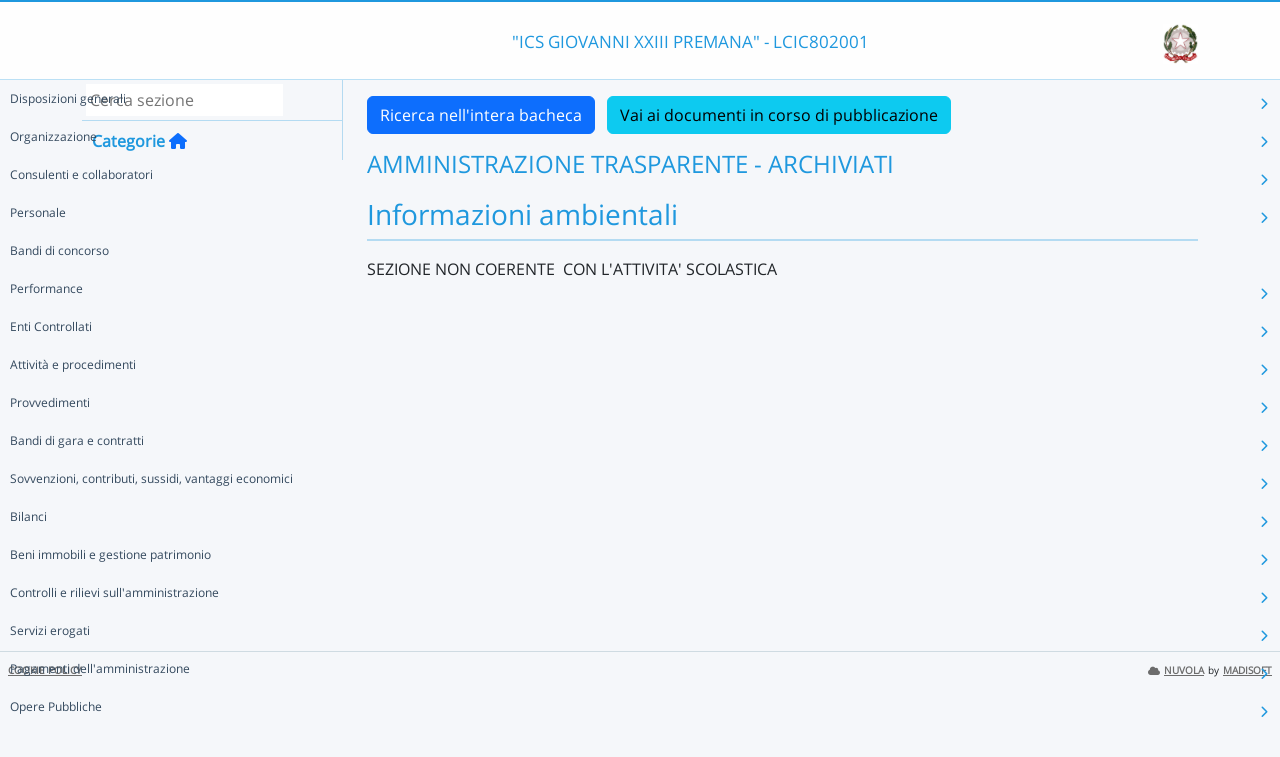

--- FILE ---
content_type: text/html; charset=UTF-8
request_url: https://nuvola.madisoft.it/bacheca-digitale/bacheca/LCIC802001/3/ARCHIVIATI/bdca1500-4052-4fa4-861b-26a7fc0e8e29/show
body_size: 12467
content:
<!DOCTYPE html>
<html lang="it">
    <head>
        <meta charset="utf-8">
        <meta http-equiv="X-UA-Compatible" content="IE=edge">
                <meta name="robots" content="index,follow" />
                <meta name="viewport" content="width=device-width, initial-scale=1">
        <meta name="msapplication-config" content="/browserconfig.xml"/>
        <title>LCIC802001 </title>
                <link rel="icon" sizes="16x16 24x24 32x32 48x48" href="/favicon.ico?version=v1">
                            
                            <link rel="stylesheet" type="text/css" href="/css/application.min-815a5d60.css">                    
        
            <!-- Google tag (gtag.js) -->
    <script type="application/javascript" async src="https://www.googletagmanager.com/gtag/js?id=G-V1H27T03WL"></script>
    <script type="application/javascript">
        window.dataLayer = window.dataLayer || [];
        function gtag(){dataLayer.push(arguments);}
        gtag('js', new Date());

        gtag('config', 'G-V1H27T03WL');
    </script>
    </head>

        
    <body class="layout-fixed aside-collapsed" data-env="prod" >
                                              <div id="area-pubblica">
    <header class="header-wrapper">
      <div class="header-container container">
        <div class="toggle-menu-container d-lg-none mt-md-1">
     <a href="#" class="toggle-menu" data-bs-toggle="tooltip" title="Menu Laterale"
        data-bs-placement="right">
       <em class="fa-solid fa-navicon fa-2x"></em>
     </a>
   </div>
   
<div class="nome-istituto-container">
  <span class="nome-istituto">
      &quot;ICS GIOVANNI XXIII PREMANA&quot; - LCIC802001
  </span>
</div>

<div class="logo-miur-container">
      <img class="logoMiur" src="/images/logo-miur-senza-testo.jpg" />
  </div>
      </div>
    </header>
    <div class="container main-section-wrapper">
        <div class="row">
          <aside class="col-md-3">
        <div class="menu-container">
  <div class="search-container p-1">
    <input class="search px-1" placeholder="Cerca sezione" autofocus tabindex="0">
    <div class="search-icon">
      <i class="fa-solid fa-search"></i>
    </div>
  </div>
  <header title="Categorie" class="tooltip--disable">
    <a class="prev">
      <i class="fa-solid fa-arrow-left"></i>
    </a>
    <span class="title">Categorie</span>
    <a class="navigation" title="Torna alla home"
       href="/bacheca-digitale/bacheca/LCIC802001/3/ARCHIVIATI/0/show" data-bs-placement="right"><em class="fa-solid fa-home icon-left"></em></a>
  </header>

  <div class="menu-page results-page">
    <ul class="results-list">
    </ul>
  </div>

      
<div id="root" class="menu-page" data-parent-id="">
  <ul class="nav flex-column flex-nowr">
          <li class="nav-item">
        <div class="has-children-icon"><i class="fa-solid fa-angle-down"></i></div>
                  <a class="navigation nav-link" data-page-id="af96ddca-c6b0-43eb-b86c-be41fd6c659b" data-selector="true" title="Disposizioni generali"
           href="/bacheca-digitale/bacheca/LCIC802001/3/ARCHIVIATI/af96ddca-c6b0-43eb-b86c-be41fd6c659b/show">
          Disposizioni generali
        </a>
                  <a class="next nav-link" data-parent-id="root" data-page-id="af96ddca-c6b0-43eb-b86c-be41fd6c659b">
            <i class="fa-solid fa-chevron-right"></i>
          </a>
              </li>
          <li class="nav-item">
        <div class="has-children-icon"><i class="fa-solid fa-angle-down"></i></div>
                  <a class="navigation nav-link" data-page-id="77c46122-d9dd-4c68-b5d7-adb15547679e" data-selector="true" title="Organizzazione"
           href="/bacheca-digitale/bacheca/LCIC802001/3/ARCHIVIATI/77c46122-d9dd-4c68-b5d7-adb15547679e/show">
          Organizzazione
        </a>
                  <a class="next nav-link" data-parent-id="root" data-page-id="77c46122-d9dd-4c68-b5d7-adb15547679e">
            <i class="fa-solid fa-chevron-right"></i>
          </a>
              </li>
          <li class="nav-item">
        <div class="has-children-icon"><i class="fa-solid fa-angle-down"></i></div>
                  <a class="navigation nav-link" data-page-id="dd1722fa-9e59-4740-9739-1b43d42b3fae" data-selector="true" title="Consulenti e collaboratori"
           href="/bacheca-digitale/bacheca/LCIC802001/3/ARCHIVIATI/dd1722fa-9e59-4740-9739-1b43d42b3fae/show">
          Consulenti e collaboratori
        </a>
                  <a class="next nav-link" data-parent-id="root" data-page-id="dd1722fa-9e59-4740-9739-1b43d42b3fae">
            <i class="fa-solid fa-chevron-right"></i>
          </a>
              </li>
          <li class="nav-item">
        <div class="has-children-icon"><i class="fa-solid fa-angle-down"></i></div>
                  <a class="navigation nav-link" data-page-id="e2de7e7f-618e-4054-a9af-ee0785930eaf" data-selector="true" title="Personale"
           href="/bacheca-digitale/bacheca/LCIC802001/3/ARCHIVIATI/e2de7e7f-618e-4054-a9af-ee0785930eaf/show">
          Personale
        </a>
                  <a class="next nav-link" data-parent-id="root" data-page-id="e2de7e7f-618e-4054-a9af-ee0785930eaf">
            <i class="fa-solid fa-chevron-right"></i>
          </a>
              </li>
          <li class="nav-item">
        <div class="has-children-icon"><i class="fa-solid fa-angle-down"></i></div>
                  <a class="navigation nav-link" data-page-id="7e6d4d9e-a60c-48a5-9fb3-2cad5c9ccfd0" data-selector="true" title="Bandi di concorso"
           href="/bacheca-digitale/bacheca/LCIC802001/3/ARCHIVIATI/7e6d4d9e-a60c-48a5-9fb3-2cad5c9ccfd0/show">
          Bandi di concorso
        </a>
              </li>
          <li class="nav-item">
        <div class="has-children-icon"><i class="fa-solid fa-angle-down"></i></div>
                  <a class="navigation nav-link" data-page-id="2c3c533b-66c3-4103-9d8a-2b8383fc55e6" data-selector="true" title="Performance"
           href="/bacheca-digitale/bacheca/LCIC802001/3/ARCHIVIATI/2c3c533b-66c3-4103-9d8a-2b8383fc55e6/show">
          Performance
        </a>
                  <a class="next nav-link" data-parent-id="root" data-page-id="2c3c533b-66c3-4103-9d8a-2b8383fc55e6">
            <i class="fa-solid fa-chevron-right"></i>
          </a>
              </li>
          <li class="nav-item">
        <div class="has-children-icon"><i class="fa-solid fa-angle-down"></i></div>
                  <a class="navigation nav-link" data-page-id="1dd2692c-4b0e-45f5-992f-86f5089ff879" data-selector="true" title="Enti Controllati"
           href="/bacheca-digitale/bacheca/LCIC802001/3/ARCHIVIATI/1dd2692c-4b0e-45f5-992f-86f5089ff879/show">
          Enti Controllati
        </a>
                  <a class="next nav-link" data-parent-id="root" data-page-id="1dd2692c-4b0e-45f5-992f-86f5089ff879">
            <i class="fa-solid fa-chevron-right"></i>
          </a>
              </li>
          <li class="nav-item">
        <div class="has-children-icon"><i class="fa-solid fa-angle-down"></i></div>
                  <a class="navigation nav-link" data-page-id="071c8fc4-11ce-4ae7-8a03-be1b4b4ac5bd" data-selector="true" title="Attività e procedimenti"
           href="/bacheca-digitale/bacheca/LCIC802001/3/ARCHIVIATI/071c8fc4-11ce-4ae7-8a03-be1b4b4ac5bd/show">
          Attività e procedimenti
        </a>
                  <a class="next nav-link" data-parent-id="root" data-page-id="071c8fc4-11ce-4ae7-8a03-be1b4b4ac5bd">
            <i class="fa-solid fa-chevron-right"></i>
          </a>
              </li>
          <li class="nav-item">
        <div class="has-children-icon"><i class="fa-solid fa-angle-down"></i></div>
                  <a class="navigation nav-link" data-page-id="87ecaac5-e608-4c26-a57d-26826f2d77df" data-selector="true" title="Provvedimenti"
           href="/bacheca-digitale/bacheca/LCIC802001/3/ARCHIVIATI/87ecaac5-e608-4c26-a57d-26826f2d77df/show">
          Provvedimenti
        </a>
                  <a class="next nav-link" data-parent-id="root" data-page-id="87ecaac5-e608-4c26-a57d-26826f2d77df">
            <i class="fa-solid fa-chevron-right"></i>
          </a>
              </li>
          <li class="nav-item">
        <div class="has-children-icon"><i class="fa-solid fa-angle-down"></i></div>
                  <a class="navigation nav-link" data-page-id="66ed1934-6aa7-4f01-ae86-b619733463e8" data-selector="true" title="Bandi di gara e contratti"
           href="/bacheca-digitale/bacheca/LCIC802001/3/ARCHIVIATI/66ed1934-6aa7-4f01-ae86-b619733463e8/show">
          Bandi di gara e contratti
        </a>
                  <a class="next nav-link" data-parent-id="root" data-page-id="66ed1934-6aa7-4f01-ae86-b619733463e8">
            <i class="fa-solid fa-chevron-right"></i>
          </a>
              </li>
          <li class="nav-item">
        <div class="has-children-icon"><i class="fa-solid fa-angle-down"></i></div>
                  <a class="navigation nav-link" data-page-id="cace6016-4f61-462d-8766-5e4657fd51fa" data-selector="true" title="Sovvenzioni, contributi, sussidi, vantaggi economici"
           href="/bacheca-digitale/bacheca/LCIC802001/3/ARCHIVIATI/cace6016-4f61-462d-8766-5e4657fd51fa/show">
          Sovvenzioni, contributi, sussidi, vantaggi economici
        </a>
                  <a class="next nav-link" data-parent-id="root" data-page-id="cace6016-4f61-462d-8766-5e4657fd51fa">
            <i class="fa-solid fa-chevron-right"></i>
          </a>
              </li>
          <li class="nav-item">
        <div class="has-children-icon"><i class="fa-solid fa-angle-down"></i></div>
                  <a class="navigation nav-link" data-page-id="30fe99d3-2473-4bec-908b-ef80b17ec39a" data-selector="true" title="Bilanci"
           href="/bacheca-digitale/bacheca/LCIC802001/3/ARCHIVIATI/30fe99d3-2473-4bec-908b-ef80b17ec39a/show">
          Bilanci
        </a>
                  <a class="next nav-link" data-parent-id="root" data-page-id="30fe99d3-2473-4bec-908b-ef80b17ec39a">
            <i class="fa-solid fa-chevron-right"></i>
          </a>
              </li>
          <li class="nav-item">
        <div class="has-children-icon"><i class="fa-solid fa-angle-down"></i></div>
                  <a class="navigation nav-link" data-page-id="9bd2e2fe-9cf7-49c1-83c2-5051b5ec714b" data-selector="true" title="Beni immobili e gestione patrimonio"
           href="/bacheca-digitale/bacheca/LCIC802001/3/ARCHIVIATI/9bd2e2fe-9cf7-49c1-83c2-5051b5ec714b/show">
          Beni immobili e gestione patrimonio
        </a>
                  <a class="next nav-link" data-parent-id="root" data-page-id="9bd2e2fe-9cf7-49c1-83c2-5051b5ec714b">
            <i class="fa-solid fa-chevron-right"></i>
          </a>
              </li>
          <li class="nav-item">
        <div class="has-children-icon"><i class="fa-solid fa-angle-down"></i></div>
                  <a class="navigation nav-link" data-page-id="b6029f15-7d2e-4dbb-a7b7-9980ade86631" data-selector="true" title="Controlli e rilievi sull&#039;amministrazione"
           href="/bacheca-digitale/bacheca/LCIC802001/3/ARCHIVIATI/b6029f15-7d2e-4dbb-a7b7-9980ade86631/show">
          Controlli e rilievi sull&#039;amministrazione
        </a>
                  <a class="next nav-link" data-parent-id="root" data-page-id="b6029f15-7d2e-4dbb-a7b7-9980ade86631">
            <i class="fa-solid fa-chevron-right"></i>
          </a>
              </li>
          <li class="nav-item">
        <div class="has-children-icon"><i class="fa-solid fa-angle-down"></i></div>
                  <a class="navigation nav-link" data-page-id="34175499-ee61-4c8e-b643-96197eaa5ebd" data-selector="true" title="Servizi erogati"
           href="/bacheca-digitale/bacheca/LCIC802001/3/ARCHIVIATI/34175499-ee61-4c8e-b643-96197eaa5ebd/show">
          Servizi erogati
        </a>
                  <a class="next nav-link" data-parent-id="root" data-page-id="34175499-ee61-4c8e-b643-96197eaa5ebd">
            <i class="fa-solid fa-chevron-right"></i>
          </a>
              </li>
          <li class="nav-item">
        <div class="has-children-icon"><i class="fa-solid fa-angle-down"></i></div>
                  <a class="navigation nav-link" data-page-id="ebe205f8-09b5-4290-99c1-4cb4511e8b12" data-selector="true" title="Pagamenti dell&#039;amministrazione"
           href="/bacheca-digitale/bacheca/LCIC802001/3/ARCHIVIATI/ebe205f8-09b5-4290-99c1-4cb4511e8b12/show">
          Pagamenti dell&#039;amministrazione
        </a>
                  <a class="next nav-link" data-parent-id="root" data-page-id="ebe205f8-09b5-4290-99c1-4cb4511e8b12">
            <i class="fa-solid fa-chevron-right"></i>
          </a>
              </li>
          <li class="nav-item">
        <div class="has-children-icon"><i class="fa-solid fa-angle-down"></i></div>
                  <a class="navigation nav-link" data-page-id="40adef59-9418-4bf0-936c-3fa5ffe3e941" data-selector="true" title="Opere Pubbliche"
           href="/bacheca-digitale/bacheca/LCIC802001/3/ARCHIVIATI/40adef59-9418-4bf0-936c-3fa5ffe3e941/show">
          Opere Pubbliche
        </a>
                  <a class="next nav-link" data-parent-id="root" data-page-id="40adef59-9418-4bf0-936c-3fa5ffe3e941">
            <i class="fa-solid fa-chevron-right"></i>
          </a>
              </li>
          <li class="nav-item">
        <div class="has-children-icon"><i class="fa-solid fa-angle-down"></i></div>
                  <a class="navigation nav-link" data-page-id="546f9e0e-e43d-452a-b68e-ab5c9918ff2a" data-selector="true" title="Pianificazione e governo del territorio"
           href="/bacheca-digitale/bacheca/LCIC802001/3/ARCHIVIATI/546f9e0e-e43d-452a-b68e-ab5c9918ff2a/show">
          Pianificazione e governo del territorio
        </a>
              </li>
          <li class="nav-item">
        <div class="has-children-icon"><i class="fa-solid fa-angle-down"></i></div>
                  <a class="navigation nav-link" data-page-id="bdca1500-4052-4fa4-861b-26a7fc0e8e29" data-selector="true" title="Informazioni ambientali"
           href="/bacheca-digitale/bacheca/LCIC802001/3/ARCHIVIATI/bdca1500-4052-4fa4-861b-26a7fc0e8e29/show">
          Informazioni ambientali
        </a>
              </li>
          <li class="nav-item">
        <div class="has-children-icon"><i class="fa-solid fa-angle-down"></i></div>
                  <a class="navigation nav-link" data-page-id="ccb9e786-d2cf-48c9-93cd-12cf5531a1d0" data-selector="true" title="Interventi straordinari e di emergenza"
           href="/bacheca-digitale/bacheca/LCIC802001/3/ARCHIVIATI/ccb9e786-d2cf-48c9-93cd-12cf5531a1d0/show">
          Interventi straordinari e di emergenza
        </a>
              </li>
          <li class="nav-item">
        <div class="has-children-icon"><i class="fa-solid fa-angle-down"></i></div>
                  <a class="navigation nav-link" data-page-id="a3ba5b3d-ae0a-4221-9ac4-a6f22f341cc2" data-selector="true" title="Altri contenuti"
           href="/bacheca-digitale/bacheca/LCIC802001/3/ARCHIVIATI/a3ba5b3d-ae0a-4221-9ac4-a6f22f341cc2/show">
          Altri contenuti
        </a>
                  <a class="next nav-link" data-parent-id="root" data-page-id="a3ba5b3d-ae0a-4221-9ac4-a6f22f341cc2">
            <i class="fa-solid fa-chevron-right"></i>
          </a>
              </li>
      </ul>
</div>

      
<div id="af96ddca-c6b0-43eb-b86c-be41fd6c659b" class="menu-page" data-parent-id="root">
  <ul >
          <li class="nav-item">
        <div class="has-children-icon"><i class="fa-solid fa-angle-down"></i></div>
                  <a class="navigation nav-link" data-page-id="8dd531a4-6d6b-44c9-9066-2dd926a04215" data-selector="true" title="Piano triennale per la prevenzione della corruzione e della trasparenza"
           href="/bacheca-digitale/bacheca/LCIC802001/3/ARCHIVIATI/8dd531a4-6d6b-44c9-9066-2dd926a04215/show">
          Piano triennale per la prevenzione della corruzione e della trasparenza
        </a>
              </li>
          <li class="nav-item">
        <div class="has-children-icon"><i class="fa-solid fa-angle-down"></i></div>
                  <a class="navigation nav-link" data-page-id="e6735639-d64f-4ba8-9927-e75e94ccb3d9" data-selector="true" title="Atti generali"
           href="/bacheca-digitale/bacheca/LCIC802001/3/ARCHIVIATI/e6735639-d64f-4ba8-9927-e75e94ccb3d9/show">
          Atti generali
        </a>
                  <a class="next nav-link" data-parent-id="af96ddca-c6b0-43eb-b86c-be41fd6c659b" data-page-id="e6735639-d64f-4ba8-9927-e75e94ccb3d9">
            <i class="fa-solid fa-chevron-right"></i>
          </a>
              </li>
          <li class="nav-item">
        <div class="has-children-icon"><i class="fa-solid fa-angle-down"></i></div>
                  <a class="navigation nav-link" data-page-id="d63065a0-2b5d-4696-b0cd-966a9060f3db" data-selector="true" title="Oneri informativi per cittadini e imprese"
           href="/bacheca-digitale/bacheca/LCIC802001/3/ARCHIVIATI/d63065a0-2b5d-4696-b0cd-966a9060f3db/show">
          Oneri informativi per cittadini e imprese
        </a>
              </li>
      </ul>
</div>

      
<div id="8dd531a4-6d6b-44c9-9066-2dd926a04215" class="menu-page" data-parent-id="af96ddca-c6b0-43eb-b86c-be41fd6c659b">
  <ul >
      </ul>
</div>

      
<div id="e6735639-d64f-4ba8-9927-e75e94ccb3d9" class="menu-page" data-parent-id="af96ddca-c6b0-43eb-b86c-be41fd6c659b">
  <ul >
          <li class="nav-item">
        <div class="has-children-icon"><i class="fa-solid fa-angle-down"></i></div>
                  <a class="navigation nav-link" data-page-id="d11b5b38-be19-48b3-ac34-36a979dc08c1" data-selector="true" title="Riferimenti normativi su organizzazione e attività"
           href="/bacheca-digitale/bacheca/LCIC802001/3/ARCHIVIATI/d11b5b38-be19-48b3-ac34-36a979dc08c1/show">
          Riferimenti normativi su organizzazione e attività
        </a>
              </li>
          <li class="nav-item">
        <div class="has-children-icon"><i class="fa-solid fa-angle-down"></i></div>
                  <a class="navigation nav-link" data-page-id="071671c6-8921-418f-9f40-7bc33feb6776" data-selector="true" title="Atti amministrativi generali"
           href="/bacheca-digitale/bacheca/LCIC802001/3/ARCHIVIATI/071671c6-8921-418f-9f40-7bc33feb6776/show">
          Atti amministrativi generali
        </a>
              </li>
          <li class="nav-item">
        <div class="has-children-icon"><i class="fa-solid fa-angle-down"></i></div>
                  <a class="navigation nav-link" data-page-id="1f213784-637f-4605-872f-3fc0bfc71f43" data-selector="true" title="Codice disciplinare e di condotta"
           href="/bacheca-digitale/bacheca/LCIC802001/3/ARCHIVIATI/1f213784-637f-4605-872f-3fc0bfc71f43/show">
          Codice disciplinare e di condotta
        </a>
              </li>
          <li class="nav-item">
        <div class="has-children-icon"><i class="fa-solid fa-angle-down"></i></div>
                  <a class="navigation nav-link" data-page-id="0500bad3-5ca2-4f88-910d-2327e26ef908" data-selector="true" title="Documenti di programmazione strategico-gestionale"
           href="/bacheca-digitale/bacheca/LCIC802001/3/ARCHIVIATI/0500bad3-5ca2-4f88-910d-2327e26ef908/show">
          Documenti di programmazione strategico-gestionale
        </a>
              </li>
      </ul>
</div>

      
<div id="d11b5b38-be19-48b3-ac34-36a979dc08c1" class="menu-page" data-parent-id="e6735639-d64f-4ba8-9927-e75e94ccb3d9">
  <ul >
      </ul>
</div>

      
<div id="071671c6-8921-418f-9f40-7bc33feb6776" class="menu-page" data-parent-id="e6735639-d64f-4ba8-9927-e75e94ccb3d9">
  <ul >
      </ul>
</div>

      
<div id="1f213784-637f-4605-872f-3fc0bfc71f43" class="menu-page" data-parent-id="e6735639-d64f-4ba8-9927-e75e94ccb3d9">
  <ul >
      </ul>
</div>

      
<div id="0500bad3-5ca2-4f88-910d-2327e26ef908" class="menu-page" data-parent-id="e6735639-d64f-4ba8-9927-e75e94ccb3d9">
  <ul >
      </ul>
</div>

      
<div id="d63065a0-2b5d-4696-b0cd-966a9060f3db" class="menu-page" data-parent-id="af96ddca-c6b0-43eb-b86c-be41fd6c659b">
  <ul >
      </ul>
</div>

      
<div id="77c46122-d9dd-4c68-b5d7-adb15547679e" class="menu-page" data-parent-id="root">
  <ul >
          <li class="nav-item">
        <div class="has-children-icon"><i class="fa-solid fa-angle-down"></i></div>
                  <a class="navigation nav-link" data-page-id="0684fc8c-6e0d-412f-b248-0d796c78b595" data-selector="true" title="Titolari di incarichi politici, di amministrazione, di direzione o di governo"
           href="/bacheca-digitale/bacheca/LCIC802001/3/ARCHIVIATI/0684fc8c-6e0d-412f-b248-0d796c78b595/show">
          Titolari di incarichi politici, di amministrazione, di direzione o di governo
        </a>
              </li>
          <li class="nav-item">
        <div class="has-children-icon"><i class="fa-solid fa-angle-down"></i></div>
                  <a class="navigation nav-link" data-page-id="8a55955d-69ac-4dcb-80d2-dbb6d7cdd964" data-selector="true" title="Sanzioni per mancata comunicazione dei dati"
           href="/bacheca-digitale/bacheca/LCIC802001/3/ARCHIVIATI/8a55955d-69ac-4dcb-80d2-dbb6d7cdd964/show">
          Sanzioni per mancata comunicazione dei dati
        </a>
              </li>
          <li class="nav-item">
        <div class="has-children-icon"><i class="fa-solid fa-angle-down"></i></div>
                  <a class="navigation nav-link" data-page-id="c1487413-adea-4310-ab1c-98c88cf535bd" data-selector="true" title="Rendiconti gruppi consiliari regionali/provinciali"
           href="/bacheca-digitale/bacheca/LCIC802001/3/ARCHIVIATI/c1487413-adea-4310-ab1c-98c88cf535bd/show">
          Rendiconti gruppi consiliari regionali/provinciali
        </a>
              </li>
          <li class="nav-item">
        <div class="has-children-icon"><i class="fa-solid fa-angle-down"></i></div>
                  <a class="navigation nav-link" data-page-id="58d37964-0fa4-419b-8008-7204921ed297" data-selector="true" title="Articolazione degli uffici"
           href="/bacheca-digitale/bacheca/LCIC802001/3/ARCHIVIATI/58d37964-0fa4-419b-8008-7204921ed297/show">
          Articolazione degli uffici
        </a>
              </li>
          <li class="nav-item">
        <div class="has-children-icon"><i class="fa-solid fa-angle-down"></i></div>
                  <a class="navigation nav-link" data-page-id="b011a9b4-d197-4ce9-865d-db7fcaf5ce99" data-selector="true" title="Telefono e posta elettronica"
           href="/bacheca-digitale/bacheca/LCIC802001/3/ARCHIVIATI/b011a9b4-d197-4ce9-865d-db7fcaf5ce99/show">
          Telefono e posta elettronica
        </a>
              </li>
      </ul>
</div>

      
<div id="0684fc8c-6e0d-412f-b248-0d796c78b595" class="menu-page" data-parent-id="77c46122-d9dd-4c68-b5d7-adb15547679e">
  <ul >
      </ul>
</div>

      
<div id="8a55955d-69ac-4dcb-80d2-dbb6d7cdd964" class="menu-page" data-parent-id="77c46122-d9dd-4c68-b5d7-adb15547679e">
  <ul >
      </ul>
</div>

      
<div id="c1487413-adea-4310-ab1c-98c88cf535bd" class="menu-page" data-parent-id="77c46122-d9dd-4c68-b5d7-adb15547679e">
  <ul >
      </ul>
</div>

      
<div id="58d37964-0fa4-419b-8008-7204921ed297" class="menu-page" data-parent-id="77c46122-d9dd-4c68-b5d7-adb15547679e">
  <ul >
      </ul>
</div>

      
<div id="b011a9b4-d197-4ce9-865d-db7fcaf5ce99" class="menu-page" data-parent-id="77c46122-d9dd-4c68-b5d7-adb15547679e">
  <ul >
      </ul>
</div>

      
<div id="dd1722fa-9e59-4740-9739-1b43d42b3fae" class="menu-page" data-parent-id="root">
  <ul >
          <li class="nav-item">
        <div class="has-children-icon"><i class="fa-solid fa-angle-down"></i></div>
                  <a class="navigation nav-link" data-page-id="6f4061b3-ebb1-4427-b8c4-531f91d54861" data-selector="true" title="Titolari di incarichi di collaborazione o consulenza"
           href="/bacheca-digitale/bacheca/LCIC802001/3/ARCHIVIATI/6f4061b3-ebb1-4427-b8c4-531f91d54861/show">
          Titolari di incarichi di collaborazione o consulenza
        </a>
              </li>
      </ul>
</div>

      
<div id="6f4061b3-ebb1-4427-b8c4-531f91d54861" class="menu-page" data-parent-id="dd1722fa-9e59-4740-9739-1b43d42b3fae">
  <ul >
      </ul>
</div>

      
<div id="e2de7e7f-618e-4054-a9af-ee0785930eaf" class="menu-page" data-parent-id="root">
  <ul >
          <li class="nav-item">
        <div class="has-children-icon"><i class="fa-solid fa-angle-down"></i></div>
                  <a class="navigation nav-link" data-page-id="3830cd4f-b29a-4d00-a870-87be3a8eb0ea" data-selector="true" title="Titolari di incarichi dirigenziali amministrativi di vertice"
           href="/bacheca-digitale/bacheca/LCIC802001/3/ARCHIVIATI/3830cd4f-b29a-4d00-a870-87be3a8eb0ea/show">
          Titolari di incarichi dirigenziali amministrativi di vertice
        </a>
              </li>
          <li class="nav-item">
        <div class="has-children-icon"><i class="fa-solid fa-angle-down"></i></div>
                  <a class="navigation nav-link" data-page-id="8894f45a-2461-4324-a489-49b97f85331f" data-selector="true" title="Titolari di incarichi dirigenziali (dirigenti non generali)"
           href="/bacheca-digitale/bacheca/LCIC802001/3/ARCHIVIATI/8894f45a-2461-4324-a489-49b97f85331f/show">
          Titolari di incarichi dirigenziali (dirigenti non generali)
        </a>
              </li>
          <li class="nav-item">
        <div class="has-children-icon"><i class="fa-solid fa-angle-down"></i></div>
                  <a class="navigation nav-link" data-page-id="b91b4c3d-1098-47f3-be59-8a44c7863488" data-selector="true" title="Dirigenti cessati"
           href="/bacheca-digitale/bacheca/LCIC802001/3/ARCHIVIATI/b91b4c3d-1098-47f3-be59-8a44c7863488/show">
          Dirigenti cessati
        </a>
              </li>
          <li class="nav-item">
        <div class="has-children-icon"><i class="fa-solid fa-angle-down"></i></div>
                  <a class="navigation nav-link" data-page-id="7c06c86b-0605-47c6-bbb2-eb68d2c23113" data-selector="true" title="Sanzioni per mancata comunicazione dei dati"
           href="/bacheca-digitale/bacheca/LCIC802001/3/ARCHIVIATI/7c06c86b-0605-47c6-bbb2-eb68d2c23113/show">
          Sanzioni per mancata comunicazione dei dati
        </a>
              </li>
          <li class="nav-item">
        <div class="has-children-icon"><i class="fa-solid fa-angle-down"></i></div>
                  <a class="navigation nav-link" data-page-id="075021f5-c705-482d-b2af-0d61c53d4abf" data-selector="true" title="Posizioni organizzative"
           href="/bacheca-digitale/bacheca/LCIC802001/3/ARCHIVIATI/075021f5-c705-482d-b2af-0d61c53d4abf/show">
          Posizioni organizzative
        </a>
              </li>
          <li class="nav-item">
        <div class="has-children-icon"><i class="fa-solid fa-angle-down"></i></div>
                  <a class="navigation nav-link" data-page-id="104af20a-e127-4115-a8f0-5f5efbbdfb33" data-selector="true" title="Dotazione organica"
           href="/bacheca-digitale/bacheca/LCIC802001/3/ARCHIVIATI/104af20a-e127-4115-a8f0-5f5efbbdfb33/show">
          Dotazione organica
        </a>
              </li>
          <li class="nav-item">
        <div class="has-children-icon"><i class="fa-solid fa-angle-down"></i></div>
                  <a class="navigation nav-link" data-page-id="285c5827-8385-478f-a882-edd4a528fd7b" data-selector="true" title="Personale non a tempo indeterminato"
           href="/bacheca-digitale/bacheca/LCIC802001/3/ARCHIVIATI/285c5827-8385-478f-a882-edd4a528fd7b/show">
          Personale non a tempo indeterminato
        </a>
                  <a class="next nav-link" data-parent-id="e2de7e7f-618e-4054-a9af-ee0785930eaf" data-page-id="285c5827-8385-478f-a882-edd4a528fd7b">
            <i class="fa-solid fa-chevron-right"></i>
          </a>
              </li>
          <li class="nav-item">
        <div class="has-children-icon"><i class="fa-solid fa-angle-down"></i></div>
                  <a class="navigation nav-link" data-page-id="621057ad-d0c4-4fa5-a1ea-1ab4129a861b" data-selector="true" title="Tassi di assenza"
           href="/bacheca-digitale/bacheca/LCIC802001/3/ARCHIVIATI/621057ad-d0c4-4fa5-a1ea-1ab4129a861b/show">
          Tassi di assenza
        </a>
              </li>
          <li class="nav-item">
        <div class="has-children-icon"><i class="fa-solid fa-angle-down"></i></div>
                  <a class="navigation nav-link" data-page-id="b1c7382d-0945-4a99-bb21-44cb839f09aa" data-selector="true" title="Incarichi conferiti e autorizzati ai dipendenti (dirigenti e non dirigenti)"
           href="/bacheca-digitale/bacheca/LCIC802001/3/ARCHIVIATI/b1c7382d-0945-4a99-bb21-44cb839f09aa/show">
          Incarichi conferiti e autorizzati ai dipendenti (dirigenti e non dirigenti)
        </a>
              </li>
          <li class="nav-item">
        <div class="has-children-icon"><i class="fa-solid fa-angle-down"></i></div>
                  <a class="navigation nav-link" data-page-id="d71841df-e7e7-49ad-8214-577c44b24454" data-selector="true" title="Contrattazione collettiva"
           href="/bacheca-digitale/bacheca/LCIC802001/3/ARCHIVIATI/d71841df-e7e7-49ad-8214-577c44b24454/show">
          Contrattazione collettiva
        </a>
              </li>
          <li class="nav-item">
        <div class="has-children-icon"><i class="fa-solid fa-angle-down"></i></div>
                  <a class="navigation nav-link" data-page-id="52ec3afd-1e67-469d-ad30-03f9f57db081" data-selector="true" title="Contrattazione integrativa"
           href="/bacheca-digitale/bacheca/LCIC802001/3/ARCHIVIATI/52ec3afd-1e67-469d-ad30-03f9f57db081/show">
          Contrattazione integrativa
        </a>
                  <a class="next nav-link" data-parent-id="e2de7e7f-618e-4054-a9af-ee0785930eaf" data-page-id="52ec3afd-1e67-469d-ad30-03f9f57db081">
            <i class="fa-solid fa-chevron-right"></i>
          </a>
              </li>
          <li class="nav-item">
        <div class="has-children-icon"><i class="fa-solid fa-angle-down"></i></div>
                  <a class="navigation nav-link" data-page-id="b36a1bb6-e31f-48d3-9c0a-a467bc1b499e" data-selector="true" title="OIV"
           href="/bacheca-digitale/bacheca/LCIC802001/3/ARCHIVIATI/b36a1bb6-e31f-48d3-9c0a-a467bc1b499e/show">
          OIV
        </a>
              </li>
      </ul>
</div>

      
<div id="3830cd4f-b29a-4d00-a870-87be3a8eb0ea" class="menu-page" data-parent-id="e2de7e7f-618e-4054-a9af-ee0785930eaf">
  <ul >
      </ul>
</div>

      
<div id="8894f45a-2461-4324-a489-49b97f85331f" class="menu-page" data-parent-id="e2de7e7f-618e-4054-a9af-ee0785930eaf">
  <ul >
      </ul>
</div>

      
<div id="b91b4c3d-1098-47f3-be59-8a44c7863488" class="menu-page" data-parent-id="e2de7e7f-618e-4054-a9af-ee0785930eaf">
  <ul >
      </ul>
</div>

      
<div id="7c06c86b-0605-47c6-bbb2-eb68d2c23113" class="menu-page" data-parent-id="e2de7e7f-618e-4054-a9af-ee0785930eaf">
  <ul >
      </ul>
</div>

      
<div id="075021f5-c705-482d-b2af-0d61c53d4abf" class="menu-page" data-parent-id="e2de7e7f-618e-4054-a9af-ee0785930eaf">
  <ul >
      </ul>
</div>

      
<div id="104af20a-e127-4115-a8f0-5f5efbbdfb33" class="menu-page" data-parent-id="e2de7e7f-618e-4054-a9af-ee0785930eaf">
  <ul >
      </ul>
</div>

      
<div id="285c5827-8385-478f-a882-edd4a528fd7b" class="menu-page" data-parent-id="e2de7e7f-618e-4054-a9af-ee0785930eaf">
  <ul >
          <li class="nav-item">
        <div class="has-children-icon"><i class="fa-solid fa-angle-down"></i></div>
                  <a class="navigation nav-link" data-page-id="5f27874e-4d52-49b6-8082-952d963e796c" data-selector="true" title="Elenco personale non a tempo indeterminato"
           href="/bacheca-digitale/bacheca/LCIC802001/3/ARCHIVIATI/5f27874e-4d52-49b6-8082-952d963e796c/show">
          Elenco personale non a tempo indeterminato
        </a>
              </li>
          <li class="nav-item">
        <div class="has-children-icon"><i class="fa-solid fa-angle-down"></i></div>
                  <a class="navigation nav-link" data-page-id="29403e7e-25ed-4bc2-a4ba-f65c4251a00f" data-selector="true" title="Costo personale non a tempo indeterminato"
           href="/bacheca-digitale/bacheca/LCIC802001/3/ARCHIVIATI/29403e7e-25ed-4bc2-a4ba-f65c4251a00f/show">
          Costo personale non a tempo indeterminato
        </a>
              </li>
      </ul>
</div>

      
<div id="5f27874e-4d52-49b6-8082-952d963e796c" class="menu-page" data-parent-id="285c5827-8385-478f-a882-edd4a528fd7b">
  <ul >
      </ul>
</div>

      
<div id="29403e7e-25ed-4bc2-a4ba-f65c4251a00f" class="menu-page" data-parent-id="285c5827-8385-478f-a882-edd4a528fd7b">
  <ul >
      </ul>
</div>

      
<div id="621057ad-d0c4-4fa5-a1ea-1ab4129a861b" class="menu-page" data-parent-id="e2de7e7f-618e-4054-a9af-ee0785930eaf">
  <ul >
      </ul>
</div>

      
<div id="b1c7382d-0945-4a99-bb21-44cb839f09aa" class="menu-page" data-parent-id="e2de7e7f-618e-4054-a9af-ee0785930eaf">
  <ul >
      </ul>
</div>

      
<div id="d71841df-e7e7-49ad-8214-577c44b24454" class="menu-page" data-parent-id="e2de7e7f-618e-4054-a9af-ee0785930eaf">
  <ul >
      </ul>
</div>

      
<div id="52ec3afd-1e67-469d-ad30-03f9f57db081" class="menu-page" data-parent-id="e2de7e7f-618e-4054-a9af-ee0785930eaf">
  <ul >
          <li class="nav-item">
        <div class="has-children-icon"><i class="fa-solid fa-angle-down"></i></div>
                  <a class="navigation nav-link" data-page-id="50ec7ba7-31d2-40ab-8c7d-3828856cdc31" data-selector="true" title="Contratti integrativi"
           href="/bacheca-digitale/bacheca/LCIC802001/3/ARCHIVIATI/50ec7ba7-31d2-40ab-8c7d-3828856cdc31/show">
          Contratti integrativi
        </a>
              </li>
          <li class="nav-item">
        <div class="has-children-icon"><i class="fa-solid fa-angle-down"></i></div>
                  <a class="navigation nav-link" data-page-id="2bae4a32-f92a-4ed4-8608-c649051faeea" data-selector="true" title="Costi contratti integrativi"
           href="/bacheca-digitale/bacheca/LCIC802001/3/ARCHIVIATI/2bae4a32-f92a-4ed4-8608-c649051faeea/show">
          Costi contratti integrativi
        </a>
              </li>
      </ul>
</div>

      
<div id="50ec7ba7-31d2-40ab-8c7d-3828856cdc31" class="menu-page" data-parent-id="52ec3afd-1e67-469d-ad30-03f9f57db081">
  <ul >
      </ul>
</div>

      
<div id="2bae4a32-f92a-4ed4-8608-c649051faeea" class="menu-page" data-parent-id="52ec3afd-1e67-469d-ad30-03f9f57db081">
  <ul >
      </ul>
</div>

      
<div id="b36a1bb6-e31f-48d3-9c0a-a467bc1b499e" class="menu-page" data-parent-id="e2de7e7f-618e-4054-a9af-ee0785930eaf">
  <ul >
      </ul>
</div>

      
<div id="7e6d4d9e-a60c-48a5-9fb3-2cad5c9ccfd0" class="menu-page" data-parent-id="root">
  <ul >
      </ul>
</div>

      
<div id="2c3c533b-66c3-4103-9d8a-2b8383fc55e6" class="menu-page" data-parent-id="root">
  <ul >
          <li class="nav-item">
        <div class="has-children-icon"><i class="fa-solid fa-angle-down"></i></div>
                  <a class="navigation nav-link" data-page-id="b0074217-f96f-4df0-b244-c09d3ca35da7" data-selector="true" title="Sistema di misurazione e valutazione della Performance"
           href="/bacheca-digitale/bacheca/LCIC802001/3/ARCHIVIATI/b0074217-f96f-4df0-b244-c09d3ca35da7/show">
          Sistema di misurazione e valutazione della Performance
        </a>
              </li>
          <li class="nav-item">
        <div class="has-children-icon"><i class="fa-solid fa-angle-down"></i></div>
                  <a class="navigation nav-link" data-page-id="04e54f18-e8a8-4ffd-8adc-43d68e4ee812" data-selector="true" title="Piano della Performance"
           href="/bacheca-digitale/bacheca/LCIC802001/3/ARCHIVIATI/04e54f18-e8a8-4ffd-8adc-43d68e4ee812/show">
          Piano della Performance
        </a>
              </li>
          <li class="nav-item">
        <div class="has-children-icon"><i class="fa-solid fa-angle-down"></i></div>
                  <a class="navigation nav-link" data-page-id="d4eb5b90-e55d-4c24-aa72-94982de32af7" data-selector="true" title="Relazione sulla Performance"
           href="/bacheca-digitale/bacheca/LCIC802001/3/ARCHIVIATI/d4eb5b90-e55d-4c24-aa72-94982de32af7/show">
          Relazione sulla Performance
        </a>
              </li>
          <li class="nav-item">
        <div class="has-children-icon"><i class="fa-solid fa-angle-down"></i></div>
                  <a class="navigation nav-link" data-page-id="7dd0bd3d-123d-4e3d-a8c4-eab98bc6fb03" data-selector="true" title="Ammontare complessivo dei premi"
           href="/bacheca-digitale/bacheca/LCIC802001/3/ARCHIVIATI/7dd0bd3d-123d-4e3d-a8c4-eab98bc6fb03/show">
          Ammontare complessivo dei premi
        </a>
              </li>
          <li class="nav-item">
        <div class="has-children-icon"><i class="fa-solid fa-angle-down"></i></div>
                  <a class="navigation nav-link" data-page-id="d1dfa70f-009b-40e5-98d2-fd027a4c24d2" data-selector="true" title="Dati relativi ai premi"
           href="/bacheca-digitale/bacheca/LCIC802001/3/ARCHIVIATI/d1dfa70f-009b-40e5-98d2-fd027a4c24d2/show">
          Dati relativi ai premi
        </a>
              </li>
      </ul>
</div>

      
<div id="b0074217-f96f-4df0-b244-c09d3ca35da7" class="menu-page" data-parent-id="2c3c533b-66c3-4103-9d8a-2b8383fc55e6">
  <ul >
      </ul>
</div>

      
<div id="04e54f18-e8a8-4ffd-8adc-43d68e4ee812" class="menu-page" data-parent-id="2c3c533b-66c3-4103-9d8a-2b8383fc55e6">
  <ul >
      </ul>
</div>

      
<div id="d4eb5b90-e55d-4c24-aa72-94982de32af7" class="menu-page" data-parent-id="2c3c533b-66c3-4103-9d8a-2b8383fc55e6">
  <ul >
      </ul>
</div>

      
<div id="7dd0bd3d-123d-4e3d-a8c4-eab98bc6fb03" class="menu-page" data-parent-id="2c3c533b-66c3-4103-9d8a-2b8383fc55e6">
  <ul >
      </ul>
</div>

      
<div id="d1dfa70f-009b-40e5-98d2-fd027a4c24d2" class="menu-page" data-parent-id="2c3c533b-66c3-4103-9d8a-2b8383fc55e6">
  <ul >
      </ul>
</div>

      
<div id="1dd2692c-4b0e-45f5-992f-86f5089ff879" class="menu-page" data-parent-id="root">
  <ul >
          <li class="nav-item">
        <div class="has-children-icon"><i class="fa-solid fa-angle-down"></i></div>
                  <a class="navigation nav-link" data-page-id="a8b9719e-bd8d-4a46-9326-8b7c873f52fa" data-selector="true" title="Enti pubblici vigilati"
           href="/bacheca-digitale/bacheca/LCIC802001/3/ARCHIVIATI/a8b9719e-bd8d-4a46-9326-8b7c873f52fa/show">
          Enti pubblici vigilati
        </a>
              </li>
          <li class="nav-item">
        <div class="has-children-icon"><i class="fa-solid fa-angle-down"></i></div>
                  <a class="navigation nav-link" data-page-id="b9c81ba1-9165-42af-9b4a-72a27287dd70" data-selector="true" title="Società partecipate"
           href="/bacheca-digitale/bacheca/LCIC802001/3/ARCHIVIATI/b9c81ba1-9165-42af-9b4a-72a27287dd70/show">
          Società partecipate
        </a>
              </li>
          <li class="nav-item">
        <div class="has-children-icon"><i class="fa-solid fa-angle-down"></i></div>
                  <a class="navigation nav-link" data-page-id="57c882f1-35c1-4bce-a936-363b1be9d8b7" data-selector="true" title="Enti di diritto privato controllati"
           href="/bacheca-digitale/bacheca/LCIC802001/3/ARCHIVIATI/57c882f1-35c1-4bce-a936-363b1be9d8b7/show">
          Enti di diritto privato controllati
        </a>
              </li>
          <li class="nav-item">
        <div class="has-children-icon"><i class="fa-solid fa-angle-down"></i></div>
                  <a class="navigation nav-link" data-page-id="5a676884-9915-4163-a444-051f49a69983" data-selector="true" title="Rappresentazione grafica"
           href="/bacheca-digitale/bacheca/LCIC802001/3/ARCHIVIATI/5a676884-9915-4163-a444-051f49a69983/show">
          Rappresentazione grafica
        </a>
              </li>
      </ul>
</div>

      
<div id="a8b9719e-bd8d-4a46-9326-8b7c873f52fa" class="menu-page" data-parent-id="1dd2692c-4b0e-45f5-992f-86f5089ff879">
  <ul >
      </ul>
</div>

      
<div id="b9c81ba1-9165-42af-9b4a-72a27287dd70" class="menu-page" data-parent-id="1dd2692c-4b0e-45f5-992f-86f5089ff879">
  <ul >
      </ul>
</div>

      
<div id="57c882f1-35c1-4bce-a936-363b1be9d8b7" class="menu-page" data-parent-id="1dd2692c-4b0e-45f5-992f-86f5089ff879">
  <ul >
      </ul>
</div>

      
<div id="5a676884-9915-4163-a444-051f49a69983" class="menu-page" data-parent-id="1dd2692c-4b0e-45f5-992f-86f5089ff879">
  <ul >
      </ul>
</div>

      
<div id="071c8fc4-11ce-4ae7-8a03-be1b4b4ac5bd" class="menu-page" data-parent-id="root">
  <ul >
          <li class="nav-item">
        <div class="has-children-icon"><i class="fa-solid fa-angle-down"></i></div>
                  <a class="navigation nav-link" data-page-id="ed27ca97-3a55-479d-9a3b-662db6f3a513" data-selector="true" title="Tipologie di procedimento"
           href="/bacheca-digitale/bacheca/LCIC802001/3/ARCHIVIATI/ed27ca97-3a55-479d-9a3b-662db6f3a513/show">
          Tipologie di procedimento
        </a>
                  <a class="next nav-link" data-parent-id="071c8fc4-11ce-4ae7-8a03-be1b4b4ac5bd" data-page-id="ed27ca97-3a55-479d-9a3b-662db6f3a513">
            <i class="fa-solid fa-chevron-right"></i>
          </a>
              </li>
          <li class="nav-item">
        <div class="has-children-icon"><i class="fa-solid fa-angle-down"></i></div>
                  <a class="navigation nav-link" data-page-id="a6b559c7-2930-437b-9875-f5eae91e4998" data-selector="true" title="Dichiarazioni sostitutive e acquisizione d&#039;ufficio dei dati"
           href="/bacheca-digitale/bacheca/LCIC802001/3/ARCHIVIATI/a6b559c7-2930-437b-9875-f5eae91e4998/show">
          Dichiarazioni sostitutive e acquisizione d&#039;ufficio dei dati
        </a>
              </li>
          <li class="nav-item">
        <div class="has-children-icon"><i class="fa-solid fa-angle-down"></i></div>
                  <a class="navigation nav-link" data-page-id="88ec12b5-46e9-4f88-81fd-c111c48964c8" data-selector="true" title="Monitoraggio tempi procedimentali"
           href="/bacheca-digitale/bacheca/LCIC802001/3/ARCHIVIATI/88ec12b5-46e9-4f88-81fd-c111c48964c8/show">
          Monitoraggio tempi procedimentali
        </a>
              </li>
      </ul>
</div>

      
<div id="ed27ca97-3a55-479d-9a3b-662db6f3a513" class="menu-page" data-parent-id="071c8fc4-11ce-4ae7-8a03-be1b4b4ac5bd">
  <ul >
          <li class="nav-item">
        <div class="has-children-icon"><i class="fa-solid fa-angle-down"></i></div>
                  <a class="navigation nav-link" data-page-id="178845dd-20f8-47d5-988b-6f8028ce4925" data-selector="true" title="Tipi di procedimento"
           href="/bacheca-digitale/bacheca/LCIC802001/3/ARCHIVIATI/178845dd-20f8-47d5-988b-6f8028ce4925/show">
          Tipi di procedimento
        </a>
              </li>
          <li class="nav-item">
        <div class="has-children-icon"><i class="fa-solid fa-angle-down"></i></div>
                  <a class="navigation nav-link" data-page-id="312fd77f-dc1a-4114-824e-7b02c75a38d9" data-selector="true" title="Singoli procedimenti di autorizzazione e concessione"
           href="/bacheca-digitale/bacheca/LCIC802001/3/ARCHIVIATI/312fd77f-dc1a-4114-824e-7b02c75a38d9/show">
          Singoli procedimenti di autorizzazione e concessione
        </a>
              </li>
          <li class="nav-item">
        <div class="has-children-icon"><i class="fa-solid fa-angle-down"></i></div>
                  <a class="navigation nav-link" data-page-id="f28fea3d-e105-45d3-bced-4b097710404a" data-selector="true" title="Procedimenti ad istanza"
           href="/bacheca-digitale/bacheca/LCIC802001/3/ARCHIVIATI/f28fea3d-e105-45d3-bced-4b097710404a/show">
          Procedimenti ad istanza
        </a>
              </li>
      </ul>
</div>

      
<div id="178845dd-20f8-47d5-988b-6f8028ce4925" class="menu-page" data-parent-id="ed27ca97-3a55-479d-9a3b-662db6f3a513">
  <ul >
      </ul>
</div>

      
<div id="312fd77f-dc1a-4114-824e-7b02c75a38d9" class="menu-page" data-parent-id="ed27ca97-3a55-479d-9a3b-662db6f3a513">
  <ul >
      </ul>
</div>

      
<div id="f28fea3d-e105-45d3-bced-4b097710404a" class="menu-page" data-parent-id="ed27ca97-3a55-479d-9a3b-662db6f3a513">
  <ul >
      </ul>
</div>

      
<div id="a6b559c7-2930-437b-9875-f5eae91e4998" class="menu-page" data-parent-id="071c8fc4-11ce-4ae7-8a03-be1b4b4ac5bd">
  <ul >
      </ul>
</div>

      
<div id="88ec12b5-46e9-4f88-81fd-c111c48964c8" class="menu-page" data-parent-id="071c8fc4-11ce-4ae7-8a03-be1b4b4ac5bd">
  <ul >
      </ul>
</div>

      
<div id="87ecaac5-e608-4c26-a57d-26826f2d77df" class="menu-page" data-parent-id="root">
  <ul >
          <li class="nav-item">
        <div class="has-children-icon"><i class="fa-solid fa-angle-down"></i></div>
                  <a class="navigation nav-link" data-page-id="51d66b77-7cdd-43a9-a60f-63b1ef483751" data-selector="true" title="Provvedimenti organi indirizzo politico"
           href="/bacheca-digitale/bacheca/LCIC802001/3/ARCHIVIATI/51d66b77-7cdd-43a9-a60f-63b1ef483751/show">
          Provvedimenti organi indirizzo politico
        </a>
              </li>
          <li class="nav-item">
        <div class="has-children-icon"><i class="fa-solid fa-angle-down"></i></div>
                  <a class="navigation nav-link" data-page-id="5c4968df-2f76-4ba2-8e2a-177a3572d077" data-selector="true" title="Provvedimenti dirigenti"
           href="/bacheca-digitale/bacheca/LCIC802001/3/ARCHIVIATI/5c4968df-2f76-4ba2-8e2a-177a3572d077/show">
          Provvedimenti dirigenti
        </a>
              </li>
      </ul>
</div>

      
<div id="51d66b77-7cdd-43a9-a60f-63b1ef483751" class="menu-page" data-parent-id="87ecaac5-e608-4c26-a57d-26826f2d77df">
  <ul >
      </ul>
</div>

      
<div id="5c4968df-2f76-4ba2-8e2a-177a3572d077" class="menu-page" data-parent-id="87ecaac5-e608-4c26-a57d-26826f2d77df">
  <ul >
      </ul>
</div>

      
<div id="66ed1934-6aa7-4f01-ae86-b619733463e8" class="menu-page" data-parent-id="root">
  <ul >
          <li class="nav-item">
        <div class="has-children-icon"><i class="fa-solid fa-angle-down"></i></div>
                  <a class="navigation nav-link" data-page-id="51e4a319-718c-4da3-bfcf-836bef02adea" data-selector="true" title="Atti e documenti di carattere generale riferiti a tutte le procedure"
           href="/bacheca-digitale/bacheca/LCIC802001/3/ARCHIVIATI/51e4a319-718c-4da3-bfcf-836bef02adea/show">
          Atti e documenti di carattere generale riferiti a tutte le procedure
        </a>
                  <a class="next nav-link" data-parent-id="66ed1934-6aa7-4f01-ae86-b619733463e8" data-page-id="51e4a319-718c-4da3-bfcf-836bef02adea">
            <i class="fa-solid fa-chevron-right"></i>
          </a>
              </li>
          <li class="nav-item">
        <div class="has-children-icon"><i class="fa-solid fa-angle-down"></i></div>
                  <a class="navigation nav-link" data-page-id="2da6afaf-bd4c-493c-a69c-bd84a354f7a2" data-selector="true" title="Atti relativi alle singole procedure di affidamento di appalti pubblici"
           href="/bacheca-digitale/bacheca/LCIC802001/3/ARCHIVIATI/2da6afaf-bd4c-493c-a69c-bd84a354f7a2/show">
          Atti relativi alle singole procedure di affidamento di appalti pubblici
        </a>
                  <a class="next nav-link" data-parent-id="66ed1934-6aa7-4f01-ae86-b619733463e8" data-page-id="2da6afaf-bd4c-493c-a69c-bd84a354f7a2">
            <i class="fa-solid fa-chevron-right"></i>
          </a>
              </li>
          <li class="nav-item">
        <div class="has-children-icon"><i class="fa-solid fa-angle-down"></i></div>
                  <a class="navigation nav-link" data-page-id="446e64d8-399c-4263-a77e-c84f5a438564" data-selector="true" title="Archivio (documenti fino al 31/12/2023)"
           href="/bacheca-digitale/bacheca/LCIC802001/3/ARCHIVIATI/446e64d8-399c-4263-a77e-c84f5a438564/show">
          Archivio (documenti fino al 31/12/2023)
        </a>
                  <a class="next nav-link" data-parent-id="66ed1934-6aa7-4f01-ae86-b619733463e8" data-page-id="446e64d8-399c-4263-a77e-c84f5a438564">
            <i class="fa-solid fa-chevron-right"></i>
          </a>
              </li>
      </ul>
</div>

      
<div id="51e4a319-718c-4da3-bfcf-836bef02adea" class="menu-page" data-parent-id="66ed1934-6aa7-4f01-ae86-b619733463e8">
  <ul >
          <li class="nav-item">
        <div class="has-children-icon"><i class="fa-solid fa-angle-down"></i></div>
                  <a class="navigation nav-link" data-page-id="d7a8d7ba-0061-436b-8359-24c7fdbc3772" data-selector="true" title="Automatizzazione delle procedure (Art. 37 del d.lgs. 33/2013)"
           href="/bacheca-digitale/bacheca/LCIC802001/3/ARCHIVIATI/d7a8d7ba-0061-436b-8359-24c7fdbc3772/show">
          Automatizzazione delle procedure (Art. 37 del d.lgs. 33/2013)
        </a>
              </li>
          <li class="nav-item">
        <div class="has-children-icon"><i class="fa-solid fa-angle-down"></i></div>
                  <a class="navigation nav-link" data-page-id="5b9a5c8f-2590-47ab-82d8-18dc0b7bec98" data-selector="true" title="Acquisizione interesse realizzazione opere incompiute (Art. 37 del d.lgs. 33/2013)"
           href="/bacheca-digitale/bacheca/LCIC802001/3/ARCHIVIATI/5b9a5c8f-2590-47ab-82d8-18dc0b7bec98/show">
          Acquisizione interesse realizzazione opere incompiute (Art. 37 del d.lgs. 33/2013)
        </a>
              </li>
          <li class="nav-item">
        <div class="has-children-icon"><i class="fa-solid fa-angle-down"></i></div>
                  <a class="navigation nav-link" data-page-id="01b24d29-0cf6-4625-8c24-6e1c902f8d08" data-selector="true" title="Atti relativi alla programmazione di lavori, opere, servizi e forniture / Mancata redazione programmazione"
           href="/bacheca-digitale/bacheca/LCIC802001/3/ARCHIVIATI/01b24d29-0cf6-4625-8c24-6e1c902f8d08/show">
          Atti relativi alla programmazione di lavori, opere, servizi e forniture / Mancata redazione programmazione
        </a>
              </li>
          <li class="nav-item">
        <div class="has-children-icon"><i class="fa-solid fa-angle-down"></i></div>
                  <a class="navigation nav-link" data-page-id="abd9a27a-ab8b-491b-a239-eb791aabde4e" data-selector="true" title="Documenti sul sistema di qualificazione (Art. 37 del d.lgs. 33/2013)"
           href="/bacheca-digitale/bacheca/LCIC802001/3/ARCHIVIATI/abd9a27a-ab8b-491b-a239-eb791aabde4e/show">
          Documenti sul sistema di qualificazione (Art. 37 del d.lgs. 33/2013)
        </a>
              </li>
          <li class="nav-item">
        <div class="has-children-icon"><i class="fa-solid fa-angle-down"></i></div>
                  <a class="navigation nav-link" data-page-id="d867d765-8cc0-47b0-9988-91a0957cb27d" data-selector="true" title="Gravi illeciti professionali (Art. 37 del d.lgs. 33/2013)"
           href="/bacheca-digitale/bacheca/LCIC802001/3/ARCHIVIATI/d867d765-8cc0-47b0-9988-91a0957cb27d/show">
          Gravi illeciti professionali (Art. 37 del d.lgs. 33/2013)
        </a>
              </li>
          <li class="nav-item">
        <div class="has-children-icon"><i class="fa-solid fa-angle-down"></i></div>
                  <a class="navigation nav-link" data-page-id="4aa158bd-841c-4a2b-83cd-94b642554ef3" data-selector="true" title="Progetti di investimento pubblico (Art. 37 del d.lgs. 33/2013)"
           href="/bacheca-digitale/bacheca/LCIC802001/3/ARCHIVIATI/4aa158bd-841c-4a2b-83cd-94b642554ef3/show">
          Progetti di investimento pubblico (Art. 37 del d.lgs. 33/2013)
        </a>
              </li>
          <li class="nav-item">
        <div class="has-children-icon"><i class="fa-solid fa-angle-down"></i></div>
                  <a class="navigation nav-link" data-page-id="603583ae-245c-4728-9a6e-240aea21fc56" data-selector="true" title="Affidamenti Servizi pubblici locali (SPL)"
           href="/bacheca-digitale/bacheca/LCIC802001/3/ARCHIVIATI/603583ae-245c-4728-9a6e-240aea21fc56/show">
          Affidamenti Servizi pubblici locali (SPL)
        </a>
              </li>
      </ul>
</div>

      
<div id="d7a8d7ba-0061-436b-8359-24c7fdbc3772" class="menu-page" data-parent-id="51e4a319-718c-4da3-bfcf-836bef02adea">
  <ul >
      </ul>
</div>

      
<div id="5b9a5c8f-2590-47ab-82d8-18dc0b7bec98" class="menu-page" data-parent-id="51e4a319-718c-4da3-bfcf-836bef02adea">
  <ul >
      </ul>
</div>

      
<div id="01b24d29-0cf6-4625-8c24-6e1c902f8d08" class="menu-page" data-parent-id="51e4a319-718c-4da3-bfcf-836bef02adea">
  <ul >
      </ul>
</div>

      
<div id="abd9a27a-ab8b-491b-a239-eb791aabde4e" class="menu-page" data-parent-id="51e4a319-718c-4da3-bfcf-836bef02adea">
  <ul >
      </ul>
</div>

      
<div id="d867d765-8cc0-47b0-9988-91a0957cb27d" class="menu-page" data-parent-id="51e4a319-718c-4da3-bfcf-836bef02adea">
  <ul >
      </ul>
</div>

      
<div id="4aa158bd-841c-4a2b-83cd-94b642554ef3" class="menu-page" data-parent-id="51e4a319-718c-4da3-bfcf-836bef02adea">
  <ul >
      </ul>
</div>

      
<div id="603583ae-245c-4728-9a6e-240aea21fc56" class="menu-page" data-parent-id="51e4a319-718c-4da3-bfcf-836bef02adea">
  <ul >
      </ul>
</div>

      
<div id="2da6afaf-bd4c-493c-a69c-bd84a354f7a2" class="menu-page" data-parent-id="66ed1934-6aa7-4f01-ae86-b619733463e8">
  <ul >
          <li class="nav-item">
        <div class="has-children-icon"><i class="fa-solid fa-angle-down"></i></div>
                  <a class="navigation nav-link" data-page-id="0ff12653-5a92-4f22-857f-59271396b2fa" data-selector="true" title="Pubblicazione – Documenti di gara – BDNCP"
           href="/bacheca-digitale/bacheca/LCIC802001/3/ARCHIVIATI/0ff12653-5a92-4f22-857f-59271396b2fa/show">
          Pubblicazione – Documenti di gara – BDNCP
        </a>
              </li>
          <li class="nav-item">
        <div class="has-children-icon"><i class="fa-solid fa-angle-down"></i></div>
                  <a class="navigation nav-link" data-page-id="cad21f0b-85ae-493f-b681-aabbd26c8269" data-selector="true" title="Pubblicazione – Dibattito pubblico"
           href="/bacheca-digitale/bacheca/LCIC802001/3/ARCHIVIATI/cad21f0b-85ae-493f-b681-aabbd26c8269/show">
          Pubblicazione – Dibattito pubblico
        </a>
              </li>
          <li class="nav-item">
        <div class="has-children-icon"><i class="fa-solid fa-angle-down"></i></div>
                  <a class="navigation nav-link" data-page-id="44396d2e-8b20-4bd3-986e-55ec34f8f96b" data-selector="true" title="Affidamento – Commissioni giudicatrici"
           href="/bacheca-digitale/bacheca/LCIC802001/3/ARCHIVIATI/44396d2e-8b20-4bd3-986e-55ec34f8f96b/show">
          Affidamento – Commissioni giudicatrici
        </a>
              </li>
          <li class="nav-item">
        <div class="has-children-icon"><i class="fa-solid fa-angle-down"></i></div>
                  <a class="navigation nav-link" data-page-id="7daa8867-28b1-4b1a-ac4b-86e858fa28d0" data-selector="true" title="Affidamento – Pari opportunità e inclusione lavorativa"
           href="/bacheca-digitale/bacheca/LCIC802001/3/ARCHIVIATI/7daa8867-28b1-4b1a-ac4b-86e858fa28d0/show">
          Affidamento – Pari opportunità e inclusione lavorativa
        </a>
              </li>
          <li class="nav-item">
        <div class="has-children-icon"><i class="fa-solid fa-angle-down"></i></div>
                  <a class="navigation nav-link" data-page-id="9b888812-9c51-4aa8-b7f0-bffe430802b8" data-selector="true" title="Esecutiva – Collegio Consultivo Tecnico (CCT)"
           href="/bacheca-digitale/bacheca/LCIC802001/3/ARCHIVIATI/9b888812-9c51-4aa8-b7f0-bffe430802b8/show">
          Esecutiva – Collegio Consultivo Tecnico (CCT)
        </a>
              </li>
          <li class="nav-item">
        <div class="has-children-icon"><i class="fa-solid fa-angle-down"></i></div>
                  <a class="navigation nav-link" data-page-id="409e3cd3-9ce2-4b97-a7d8-9310734d3d62" data-selector="true" title="Esecutiva – Pari opportunità e inclusione lavorativa"
           href="/bacheca-digitale/bacheca/LCIC802001/3/ARCHIVIATI/409e3cd3-9ce2-4b97-a7d8-9310734d3d62/show">
          Esecutiva – Pari opportunità e inclusione lavorativa
        </a>
              </li>
          <li class="nav-item">
        <div class="has-children-icon"><i class="fa-solid fa-angle-down"></i></div>
                  <a class="navigation nav-link" data-page-id="7bbce25b-0314-4d5b-8753-d1aa04d5ff3b" data-selector="true" title="Sponsorizzazioni"
           href="/bacheca-digitale/bacheca/LCIC802001/3/ARCHIVIATI/7bbce25b-0314-4d5b-8753-d1aa04d5ff3b/show">
          Sponsorizzazioni
        </a>
              </li>
          <li class="nav-item">
        <div class="has-children-icon"><i class="fa-solid fa-angle-down"></i></div>
                  <a class="navigation nav-link" data-page-id="4f4d21b5-ad43-49a7-b4cb-1b4851b6ca57" data-selector="true" title="Procedure di somma urgenza e di protezione civile"
           href="/bacheca-digitale/bacheca/LCIC802001/3/ARCHIVIATI/4f4d21b5-ad43-49a7-b4cb-1b4851b6ca57/show">
          Procedure di somma urgenza e di protezione civile
        </a>
              </li>
          <li class="nav-item">
        <div class="has-children-icon"><i class="fa-solid fa-angle-down"></i></div>
                  <a class="navigation nav-link" data-page-id="89c38617-3ea5-4308-ae31-a89f36daa11a" data-selector="true" title="Finanza di progetto"
           href="/bacheca-digitale/bacheca/LCIC802001/3/ARCHIVIATI/89c38617-3ea5-4308-ae31-a89f36daa11a/show">
          Finanza di progetto
        </a>
              </li>
      </ul>
</div>

      
<div id="0ff12653-5a92-4f22-857f-59271396b2fa" class="menu-page" data-parent-id="2da6afaf-bd4c-493c-a69c-bd84a354f7a2">
  <ul >
      </ul>
</div>

      
<div id="cad21f0b-85ae-493f-b681-aabbd26c8269" class="menu-page" data-parent-id="2da6afaf-bd4c-493c-a69c-bd84a354f7a2">
  <ul >
      </ul>
</div>

      
<div id="44396d2e-8b20-4bd3-986e-55ec34f8f96b" class="menu-page" data-parent-id="2da6afaf-bd4c-493c-a69c-bd84a354f7a2">
  <ul >
      </ul>
</div>

      
<div id="7daa8867-28b1-4b1a-ac4b-86e858fa28d0" class="menu-page" data-parent-id="2da6afaf-bd4c-493c-a69c-bd84a354f7a2">
  <ul >
      </ul>
</div>

      
<div id="9b888812-9c51-4aa8-b7f0-bffe430802b8" class="menu-page" data-parent-id="2da6afaf-bd4c-493c-a69c-bd84a354f7a2">
  <ul >
      </ul>
</div>

      
<div id="409e3cd3-9ce2-4b97-a7d8-9310734d3d62" class="menu-page" data-parent-id="2da6afaf-bd4c-493c-a69c-bd84a354f7a2">
  <ul >
      </ul>
</div>

      
<div id="7bbce25b-0314-4d5b-8753-d1aa04d5ff3b" class="menu-page" data-parent-id="2da6afaf-bd4c-493c-a69c-bd84a354f7a2">
  <ul >
      </ul>
</div>

      
<div id="4f4d21b5-ad43-49a7-b4cb-1b4851b6ca57" class="menu-page" data-parent-id="2da6afaf-bd4c-493c-a69c-bd84a354f7a2">
  <ul >
      </ul>
</div>

      
<div id="89c38617-3ea5-4308-ae31-a89f36daa11a" class="menu-page" data-parent-id="2da6afaf-bd4c-493c-a69c-bd84a354f7a2">
  <ul >
      </ul>
</div>

      
<div id="446e64d8-399c-4263-a77e-c84f5a438564" class="menu-page" data-parent-id="66ed1934-6aa7-4f01-ae86-b619733463e8">
  <ul >
          <li class="nav-item">
        <div class="has-children-icon"><i class="fa-solid fa-angle-down"></i></div>
                  <a class="navigation nav-link" data-page-id="f2002a76-1b7c-4d43-a0a2-4d50f5d2ab16" data-selector="true" title="Atti e documenti di carattere generale riferiti a tutte le procedure"
           href="/bacheca-digitale/bacheca/LCIC802001/3/ARCHIVIATI/f2002a76-1b7c-4d43-a0a2-4d50f5d2ab16/show">
          Atti e documenti di carattere generale riferiti a tutte le procedure
        </a>
                  <a class="next nav-link" data-parent-id="446e64d8-399c-4263-a77e-c84f5a438564" data-page-id="f2002a76-1b7c-4d43-a0a2-4d50f5d2ab16">
            <i class="fa-solid fa-chevron-right"></i>
          </a>
              </li>
          <li class="nav-item">
        <div class="has-children-icon"><i class="fa-solid fa-angle-down"></i></div>
                  <a class="navigation nav-link" data-page-id="f7b626d1-aa5e-4fe2-ab6f-9f47a4bb56e7" data-selector="true" title="Informazioni sulle singole procedure in formato tabellare"
           href="/bacheca-digitale/bacheca/LCIC802001/3/ARCHIVIATI/f7b626d1-aa5e-4fe2-ab6f-9f47a4bb56e7/show">
          Informazioni sulle singole procedure in formato tabellare
        </a>
              </li>
          <li class="nav-item">
        <div class="has-children-icon"><i class="fa-solid fa-angle-down"></i></div>
                  <a class="navigation nav-link" data-page-id="7b4c306c-6063-4190-96ab-a7e5c348ab10" data-selector="true" title="Atti delle amministrazioni aggiudicatrici e degli enti aggiudicatori distintamente per ogni procedura"
           href="/bacheca-digitale/bacheca/LCIC802001/3/ARCHIVIATI/7b4c306c-6063-4190-96ab-a7e5c348ab10/show">
          Atti delle amministrazioni aggiudicatrici e degli enti aggiudicatori distintamente per ogni procedura
        </a>
                  <a class="next nav-link" data-parent-id="446e64d8-399c-4263-a77e-c84f5a438564" data-page-id="7b4c306c-6063-4190-96ab-a7e5c348ab10">
            <i class="fa-solid fa-chevron-right"></i>
          </a>
              </li>
          <li class="nav-item">
        <div class="has-children-icon"><i class="fa-solid fa-angle-down"></i></div>
                  <a class="navigation nav-link" data-page-id="f9411cbc-ad73-4e62-955a-83d1724511c7" data-selector="true" title="Avvisi sistema di qualificazione"
           href="/bacheca-digitale/bacheca/LCIC802001/3/ARCHIVIATI/f9411cbc-ad73-4e62-955a-83d1724511c7/show">
          Avvisi sistema di qualificazione
        </a>
              </li>
          <li class="nav-item">
        <div class="has-children-icon"><i class="fa-solid fa-angle-down"></i></div>
                  <a class="navigation nav-link" data-page-id="9843d755-f54e-45d0-b649-d19c2cbd76e6" data-selector="true" title="Concessioni e partenariato pubblico privato"
           href="/bacheca-digitale/bacheca/LCIC802001/3/ARCHIVIATI/9843d755-f54e-45d0-b649-d19c2cbd76e6/show">
          Concessioni e partenariato pubblico privato
        </a>
              </li>
          <li class="nav-item">
        <div class="has-children-icon"><i class="fa-solid fa-angle-down"></i></div>
                  <a class="navigation nav-link" data-page-id="cf9c42a7-945e-4264-a9e2-903ddc9faf45" data-selector="true" title="Affidamenti diretti di lavori, servizi e forniture di somma urgenza e di protezione civile"
           href="/bacheca-digitale/bacheca/LCIC802001/3/ARCHIVIATI/cf9c42a7-945e-4264-a9e2-903ddc9faf45/show">
          Affidamenti diretti di lavori, servizi e forniture di somma urgenza e di protezione civile
        </a>
              </li>
          <li class="nav-item">
        <div class="has-children-icon"><i class="fa-solid fa-angle-down"></i></div>
                  <a class="navigation nav-link" data-page-id="678c80cf-be50-4c1a-bff8-64eb27078bde" data-selector="true" title="Affidamenti in house"
           href="/bacheca-digitale/bacheca/LCIC802001/3/ARCHIVIATI/678c80cf-be50-4c1a-bff8-64eb27078bde/show">
          Affidamenti in house
        </a>
              </li>
          <li class="nav-item">
        <div class="has-children-icon"><i class="fa-solid fa-angle-down"></i></div>
                  <a class="navigation nav-link" data-page-id="9e29bcbb-c2a9-4383-ba34-f540cbf7412c" data-selector="true" title="Elenchi ufficiali di operatori economici riconosciuti e certificazioni"
           href="/bacheca-digitale/bacheca/LCIC802001/3/ARCHIVIATI/9e29bcbb-c2a9-4383-ba34-f540cbf7412c/show">
          Elenchi ufficiali di operatori economici riconosciuti e certificazioni
        </a>
              </li>
          <li class="nav-item">
        <div class="has-children-icon"><i class="fa-solid fa-angle-down"></i></div>
                  <a class="navigation nav-link" data-page-id="eee299c4-421b-4d0b-a6b0-4a9d6b4dbb80" data-selector="true" title="Progetti di investimento pubblico"
           href="/bacheca-digitale/bacheca/LCIC802001/3/ARCHIVIATI/eee299c4-421b-4d0b-a6b0-4a9d6b4dbb80/show">
          Progetti di investimento pubblico
        </a>
              </li>
      </ul>
</div>

      
<div id="f2002a76-1b7c-4d43-a0a2-4d50f5d2ab16" class="menu-page" data-parent-id="446e64d8-399c-4263-a77e-c84f5a438564">
  <ul >
          <li class="nav-item">
        <div class="has-children-icon"><i class="fa-solid fa-angle-down"></i></div>
                  <a class="navigation nav-link" data-page-id="bfb0c5ee-5ea3-4f15-9fa4-33a45c5cd6f8" data-selector="true" title="Elenco delle soluzioni tecnologiche adottate dalle SA e enti concedenti per l’automatizzazione delle proprie attività."
           href="/bacheca-digitale/bacheca/LCIC802001/3/ARCHIVIATI/bfb0c5ee-5ea3-4f15-9fa4-33a45c5cd6f8/show">
          Elenco delle soluzioni tecnologiche adottate dalle SA e enti concedenti per l’automatizzazione delle proprie attività.
        </a>
              </li>
          <li class="nav-item">
        <div class="has-children-icon"><i class="fa-solid fa-angle-down"></i></div>
                  <a class="navigation nav-link" data-page-id="54d6e6a8-79c9-43e2-b795-260b67542534" data-selector="true" title="Avviso finalizzato ad acquisire le manifestazioni di interesse degli operatori economici in ordine ai lavori di possibile completamento di opere incompiute nonché alla gestione delle stesse"
           href="/bacheca-digitale/bacheca/LCIC802001/3/ARCHIVIATI/54d6e6a8-79c9-43e2-b795-260b67542534/show">
          Avviso finalizzato ad acquisire le manifestazioni di interesse degli operatori economici in ordine ai lavori di possibile completamento di opere incompiute nonché alla gestione delle stesse
        </a>
              </li>
          <li class="nav-item">
        <div class="has-children-icon"><i class="fa-solid fa-angle-down"></i></div>
                  <a class="navigation nav-link" data-page-id="4d6fed9f-e545-4daa-9d8d-d3115101184b" data-selector="true" title="Comunicazione circa la mancata redazione del programma triennale"
           href="/bacheca-digitale/bacheca/LCIC802001/3/ARCHIVIATI/4d6fed9f-e545-4daa-9d8d-d3115101184b/show">
          Comunicazione circa la mancata redazione del programma triennale
        </a>
              </li>
          <li class="nav-item">
        <div class="has-children-icon"><i class="fa-solid fa-angle-down"></i></div>
                  <a class="navigation nav-link" data-page-id="92eeb0f0-eaf8-4d31-880f-1a0ef1f9bf84" data-selector="true" title="Atti recanti norme, criteri oggettivi per il funzionamento del sistema di qualificazione, l’eventuale aggiornamento periodico dello stesso e durata, criteri soggettivi (requisiti relativi alle capacità economiche, finanziarie, tecniche e professionali) pe"
           href="/bacheca-digitale/bacheca/LCIC802001/3/ARCHIVIATI/92eeb0f0-eaf8-4d31-880f-1a0ef1f9bf84/show">
          Atti recanti norme, criteri oggettivi per il funzionamento del sistema di qualificazione, l’eventuale aggiornamento periodico dello stesso e durata, criteri soggettivi (requisiti relativi alle capacità economiche, finanziarie, tecniche e professionali) pe
        </a>
              </li>
          <li class="nav-item">
        <div class="has-children-icon"><i class="fa-solid fa-angle-down"></i></div>
                  <a class="navigation nav-link" data-page-id="c3a62634-6801-4300-a63c-d7adf28e6b83" data-selector="true" title="Atti eventualmente adottati recanti l’elencazione delle condotte che costituiscono gravi illeciti professionali agli effetti degli artt. 95, co. 1, lettera e) e 98 (cause di esclusione dalla gara per gravi illeciti professionali)."
           href="/bacheca-digitale/bacheca/LCIC802001/3/ARCHIVIATI/c3a62634-6801-4300-a63c-d7adf28e6b83/show">
          Atti eventualmente adottati recanti l’elencazione delle condotte che costituiscono gravi illeciti professionali agli effetti degli artt. 95, co. 1, lettera e) e 98 (cause di esclusione dalla gara per gravi illeciti professionali).
        </a>
              </li>
          <li class="nav-item">
        <div class="has-children-icon"><i class="fa-solid fa-angle-down"></i></div>
                  <a class="navigation nav-link" data-page-id="5016e237-df49-446d-84b0-10abc037b8e8" data-selector="true" title="Elenco annuale dei progetti finanziati, con indicazione del CUP, importo totale del finanziamento, le fonti finanziarie, la data di avvio del progetto e lo stato di attuazione finanziario e procedurale"
           href="/bacheca-digitale/bacheca/LCIC802001/3/ARCHIVIATI/5016e237-df49-446d-84b0-10abc037b8e8/show">
          Elenco annuale dei progetti finanziati, con indicazione del CUP, importo totale del finanziamento, le fonti finanziarie, la data di avvio del progetto e lo stato di attuazione finanziario e procedurale
        </a>
              </li>
      </ul>
</div>

      
<div id="bfb0c5ee-5ea3-4f15-9fa4-33a45c5cd6f8" class="menu-page" data-parent-id="f2002a76-1b7c-4d43-a0a2-4d50f5d2ab16">
  <ul >
      </ul>
</div>

      
<div id="54d6e6a8-79c9-43e2-b795-260b67542534" class="menu-page" data-parent-id="f2002a76-1b7c-4d43-a0a2-4d50f5d2ab16">
  <ul >
      </ul>
</div>

      
<div id="4d6fed9f-e545-4daa-9d8d-d3115101184b" class="menu-page" data-parent-id="f2002a76-1b7c-4d43-a0a2-4d50f5d2ab16">
  <ul >
      </ul>
</div>

      
<div id="92eeb0f0-eaf8-4d31-880f-1a0ef1f9bf84" class="menu-page" data-parent-id="f2002a76-1b7c-4d43-a0a2-4d50f5d2ab16">
  <ul >
      </ul>
</div>

      
<div id="c3a62634-6801-4300-a63c-d7adf28e6b83" class="menu-page" data-parent-id="f2002a76-1b7c-4d43-a0a2-4d50f5d2ab16">
  <ul >
      </ul>
</div>

      
<div id="5016e237-df49-446d-84b0-10abc037b8e8" class="menu-page" data-parent-id="f2002a76-1b7c-4d43-a0a2-4d50f5d2ab16">
  <ul >
      </ul>
</div>

      
<div id="f7b626d1-aa5e-4fe2-ab6f-9f47a4bb56e7" class="menu-page" data-parent-id="446e64d8-399c-4263-a77e-c84f5a438564">
  <ul >
      </ul>
</div>

      
<div id="7b4c306c-6063-4190-96ab-a7e5c348ab10" class="menu-page" data-parent-id="446e64d8-399c-4263-a77e-c84f5a438564">
  <ul >
          <li class="nav-item">
        <div class="has-children-icon"><i class="fa-solid fa-angle-down"></i></div>
                  <a class="navigation nav-link" data-page-id="3e127010-191c-4dd2-b00b-5e92585afcf3" data-selector="true" title="Trasparenza nella partecipazione di portatori di interessi e dibattito pubblico"
           href="/bacheca-digitale/bacheca/LCIC802001/3/ARCHIVIATI/3e127010-191c-4dd2-b00b-5e92585afcf3/show">
          Trasparenza nella partecipazione di portatori di interessi e dibattito pubblico
        </a>
              </li>
          <li class="nav-item">
        <div class="has-children-icon"><i class="fa-solid fa-angle-down"></i></div>
                  <a class="navigation nav-link" data-page-id="2829ab35-08af-499a-a596-aabf7a781460" data-selector="true" title="Avvisi di preinformazione"
           href="/bacheca-digitale/bacheca/LCIC802001/3/ARCHIVIATI/2829ab35-08af-499a-a596-aabf7a781460/show">
          Avvisi di preinformazione
        </a>
              </li>
          <li class="nav-item">
        <div class="has-children-icon"><i class="fa-solid fa-angle-down"></i></div>
                  <a class="navigation nav-link" data-page-id="bc1bb5ab-77a1-42e5-a228-043db1b7402a" data-selector="true" title="Delibera a contrarre"
           href="/bacheca-digitale/bacheca/LCIC802001/3/ARCHIVIATI/bc1bb5ab-77a1-42e5-a228-043db1b7402a/show">
          Delibera a contrarre
        </a>
              </li>
          <li class="nav-item">
        <div class="has-children-icon"><i class="fa-solid fa-angle-down"></i></div>
                  <a class="navigation nav-link" data-page-id="5b94c894-d408-4bd5-8ce5-0e75174b5b0d" data-selector="true" title="Avvisi e bandi"
           href="/bacheca-digitale/bacheca/LCIC802001/3/ARCHIVIATI/5b94c894-d408-4bd5-8ce5-0e75174b5b0d/show">
          Avvisi e bandi
        </a>
              </li>
          <li class="nav-item">
        <div class="has-children-icon"><i class="fa-solid fa-angle-down"></i></div>
                  <a class="navigation nav-link" data-page-id="0c3dbcdf-39f6-4a28-803e-ec6efe3b4380" data-selector="true" title="Procedure negoziate afferenti agli investimenti pubblici finanziati, in tutto o in parte, con le risorse previste dal PNRR e dal PNC e dai programmi cofinanziati dai fondi strutturali dell&#039;Unione europea"
           href="/bacheca-digitale/bacheca/LCIC802001/3/ARCHIVIATI/0c3dbcdf-39f6-4a28-803e-ec6efe3b4380/show">
          Procedure negoziate afferenti agli investimenti pubblici finanziati, in tutto o in parte, con le risorse previste dal PNRR e dal PNC e dai programmi cofinanziati dai fondi strutturali dell&#039;Unione europea
        </a>
              </li>
          <li class="nav-item">
        <div class="has-children-icon"><i class="fa-solid fa-angle-down"></i></div>
                  <a class="navigation nav-link" data-page-id="755ab6f1-b50b-4e42-8419-cbbb0d3501e8" data-selector="true" title="Commissione giudicatrice"
           href="/bacheca-digitale/bacheca/LCIC802001/3/ARCHIVIATI/755ab6f1-b50b-4e42-8419-cbbb0d3501e8/show">
          Commissione giudicatrice
        </a>
              </li>
          <li class="nav-item">
        <div class="has-children-icon"><i class="fa-solid fa-angle-down"></i></div>
                  <a class="navigation nav-link" data-page-id="65a7142d-ab99-49b1-8e01-a6a84fae3f62" data-selector="true" title="Avvisi relativi all&#039;esito della procedura"
           href="/bacheca-digitale/bacheca/LCIC802001/3/ARCHIVIATI/65a7142d-ab99-49b1-8e01-a6a84fae3f62/show">
          Avvisi relativi all&#039;esito della procedura
        </a>
              </li>
          <li class="nav-item">
        <div class="has-children-icon"><i class="fa-solid fa-angle-down"></i></div>
                  <a class="navigation nav-link" data-page-id="4833219f-cfd1-42f2-a609-2fa20b2b89b7" data-selector="true" title="Avviso sui risultati della procedura di affidamento diretto"
           href="/bacheca-digitale/bacheca/LCIC802001/3/ARCHIVIATI/4833219f-cfd1-42f2-a609-2fa20b2b89b7/show">
          Avviso sui risultati della procedura di affidamento diretto
        </a>
              </li>
          <li class="nav-item">
        <div class="has-children-icon"><i class="fa-solid fa-angle-down"></i></div>
                  <a class="navigation nav-link" data-page-id="da927c57-89c0-4294-92d3-9f6aebb6e603" data-selector="true" title="Avviso di avvio della procedura e avviso sui risultati della aggiudicazione di procedure negoziate senza bando"
           href="/bacheca-digitale/bacheca/LCIC802001/3/ARCHIVIATI/da927c57-89c0-4294-92d3-9f6aebb6e603/show">
          Avviso di avvio della procedura e avviso sui risultati della aggiudicazione di procedure negoziate senza bando
        </a>
              </li>
          <li class="nav-item">
        <div class="has-children-icon"><i class="fa-solid fa-angle-down"></i></div>
                  <a class="navigation nav-link" data-page-id="6b876b9b-0128-4e4a-a1ca-aafe201c59dd" data-selector="true" title="Verbali delle commissioni di gara"
           href="/bacheca-digitale/bacheca/LCIC802001/3/ARCHIVIATI/6b876b9b-0128-4e4a-a1ca-aafe201c59dd/show">
          Verbali delle commissioni di gara
        </a>
              </li>
          <li class="nav-item">
        <div class="has-children-icon"><i class="fa-solid fa-angle-down"></i></div>
                  <a class="navigation nav-link" data-page-id="09827f9e-1c62-499d-886c-9bec20d0e424" data-selector="true" title="Pari opportunità e inclusione lavorativa nei contratti pubblici, nel PNRR e nel PNC"
           href="/bacheca-digitale/bacheca/LCIC802001/3/ARCHIVIATI/09827f9e-1c62-499d-886c-9bec20d0e424/show">
          Pari opportunità e inclusione lavorativa nei contratti pubblici, nel PNRR e nel PNC
        </a>
              </li>
          <li class="nav-item">
        <div class="has-children-icon"><i class="fa-solid fa-angle-down"></i></div>
                  <a class="navigation nav-link" data-page-id="78c0f5eb-a063-4f87-b98a-5d5f510165a0" data-selector="true" title="Contratti"
           href="/bacheca-digitale/bacheca/LCIC802001/3/ARCHIVIATI/78c0f5eb-a063-4f87-b98a-5d5f510165a0/show">
          Contratti
        </a>
              </li>
          <li class="nav-item">
        <div class="has-children-icon"><i class="fa-solid fa-angle-down"></i></div>
                  <a class="navigation nav-link" data-page-id="f633dcf4-feeb-4eb1-821b-6db29e76810e" data-selector="true" title="Collegi consultivi tecnici"
           href="/bacheca-digitale/bacheca/LCIC802001/3/ARCHIVIATI/f633dcf4-feeb-4eb1-821b-6db29e76810e/show">
          Collegi consultivi tecnici
        </a>
              </li>
          <li class="nav-item">
        <div class="has-children-icon"><i class="fa-solid fa-angle-down"></i></div>
                  <a class="navigation nav-link" data-page-id="1b82da15-76d0-4a67-ba19-48b08b6fea26" data-selector="true" title="Fase esecutiva"
           href="/bacheca-digitale/bacheca/LCIC802001/3/ARCHIVIATI/1b82da15-76d0-4a67-ba19-48b08b6fea26/show">
          Fase esecutiva
        </a>
              </li>
          <li class="nav-item">
        <div class="has-children-icon"><i class="fa-solid fa-angle-down"></i></div>
                  <a class="navigation nav-link" data-page-id="eaa3f51b-e325-479b-9401-f60ab2bd5642" data-selector="true" title="Resoconti della gestione finanziaria dei contratti al termine della loro esecuzione"
           href="/bacheca-digitale/bacheca/LCIC802001/3/ARCHIVIATI/eaa3f51b-e325-479b-9401-f60ab2bd5642/show">
          Resoconti della gestione finanziaria dei contratti al termine della loro esecuzione
        </a>
              </li>
      </ul>
</div>

      
<div id="3e127010-191c-4dd2-b00b-5e92585afcf3" class="menu-page" data-parent-id="7b4c306c-6063-4190-96ab-a7e5c348ab10">
  <ul >
      </ul>
</div>

      
<div id="2829ab35-08af-499a-a596-aabf7a781460" class="menu-page" data-parent-id="7b4c306c-6063-4190-96ab-a7e5c348ab10">
  <ul >
      </ul>
</div>

      
<div id="bc1bb5ab-77a1-42e5-a228-043db1b7402a" class="menu-page" data-parent-id="7b4c306c-6063-4190-96ab-a7e5c348ab10">
  <ul >
      </ul>
</div>

      
<div id="5b94c894-d408-4bd5-8ce5-0e75174b5b0d" class="menu-page" data-parent-id="7b4c306c-6063-4190-96ab-a7e5c348ab10">
  <ul >
      </ul>
</div>

      
<div id="0c3dbcdf-39f6-4a28-803e-ec6efe3b4380" class="menu-page" data-parent-id="7b4c306c-6063-4190-96ab-a7e5c348ab10">
  <ul >
      </ul>
</div>

      
<div id="755ab6f1-b50b-4e42-8419-cbbb0d3501e8" class="menu-page" data-parent-id="7b4c306c-6063-4190-96ab-a7e5c348ab10">
  <ul >
      </ul>
</div>

      
<div id="65a7142d-ab99-49b1-8e01-a6a84fae3f62" class="menu-page" data-parent-id="7b4c306c-6063-4190-96ab-a7e5c348ab10">
  <ul >
      </ul>
</div>

      
<div id="4833219f-cfd1-42f2-a609-2fa20b2b89b7" class="menu-page" data-parent-id="7b4c306c-6063-4190-96ab-a7e5c348ab10">
  <ul >
      </ul>
</div>

      
<div id="da927c57-89c0-4294-92d3-9f6aebb6e603" class="menu-page" data-parent-id="7b4c306c-6063-4190-96ab-a7e5c348ab10">
  <ul >
      </ul>
</div>

      
<div id="6b876b9b-0128-4e4a-a1ca-aafe201c59dd" class="menu-page" data-parent-id="7b4c306c-6063-4190-96ab-a7e5c348ab10">
  <ul >
      </ul>
</div>

      
<div id="09827f9e-1c62-499d-886c-9bec20d0e424" class="menu-page" data-parent-id="7b4c306c-6063-4190-96ab-a7e5c348ab10">
  <ul >
      </ul>
</div>

      
<div id="78c0f5eb-a063-4f87-b98a-5d5f510165a0" class="menu-page" data-parent-id="7b4c306c-6063-4190-96ab-a7e5c348ab10">
  <ul >
      </ul>
</div>

      
<div id="f633dcf4-feeb-4eb1-821b-6db29e76810e" class="menu-page" data-parent-id="7b4c306c-6063-4190-96ab-a7e5c348ab10">
  <ul >
      </ul>
</div>

      
<div id="1b82da15-76d0-4a67-ba19-48b08b6fea26" class="menu-page" data-parent-id="7b4c306c-6063-4190-96ab-a7e5c348ab10">
  <ul >
      </ul>
</div>

      
<div id="eaa3f51b-e325-479b-9401-f60ab2bd5642" class="menu-page" data-parent-id="7b4c306c-6063-4190-96ab-a7e5c348ab10">
  <ul >
      </ul>
</div>

      
<div id="f9411cbc-ad73-4e62-955a-83d1724511c7" class="menu-page" data-parent-id="446e64d8-399c-4263-a77e-c84f5a438564">
  <ul >
      </ul>
</div>

      
<div id="9843d755-f54e-45d0-b649-d19c2cbd76e6" class="menu-page" data-parent-id="446e64d8-399c-4263-a77e-c84f5a438564">
  <ul >
      </ul>
</div>

      
<div id="cf9c42a7-945e-4264-a9e2-903ddc9faf45" class="menu-page" data-parent-id="446e64d8-399c-4263-a77e-c84f5a438564">
  <ul >
      </ul>
</div>

      
<div id="678c80cf-be50-4c1a-bff8-64eb27078bde" class="menu-page" data-parent-id="446e64d8-399c-4263-a77e-c84f5a438564">
  <ul >
      </ul>
</div>

      
<div id="9e29bcbb-c2a9-4383-ba34-f540cbf7412c" class="menu-page" data-parent-id="446e64d8-399c-4263-a77e-c84f5a438564">
  <ul >
      </ul>
</div>

      
<div id="eee299c4-421b-4d0b-a6b0-4a9d6b4dbb80" class="menu-page" data-parent-id="446e64d8-399c-4263-a77e-c84f5a438564">
  <ul >
      </ul>
</div>

      
<div id="cace6016-4f61-462d-8766-5e4657fd51fa" class="menu-page" data-parent-id="root">
  <ul >
          <li class="nav-item">
        <div class="has-children-icon"><i class="fa-solid fa-angle-down"></i></div>
                  <a class="navigation nav-link" data-page-id="b16209ec-dcd0-44b9-a872-ab1362616946" data-selector="true" title="Criteri e modalità"
           href="/bacheca-digitale/bacheca/LCIC802001/3/ARCHIVIATI/b16209ec-dcd0-44b9-a872-ab1362616946/show">
          Criteri e modalità
        </a>
              </li>
          <li class="nav-item">
        <div class="has-children-icon"><i class="fa-solid fa-angle-down"></i></div>
                  <a class="navigation nav-link" data-page-id="2e7f36b2-d1af-4575-9951-014033e2f29c" data-selector="true" title="Atti di concessione"
           href="/bacheca-digitale/bacheca/LCIC802001/3/ARCHIVIATI/2e7f36b2-d1af-4575-9951-014033e2f29c/show">
          Atti di concessione
        </a>
              </li>
      </ul>
</div>

      
<div id="b16209ec-dcd0-44b9-a872-ab1362616946" class="menu-page" data-parent-id="cace6016-4f61-462d-8766-5e4657fd51fa">
  <ul >
      </ul>
</div>

      
<div id="2e7f36b2-d1af-4575-9951-014033e2f29c" class="menu-page" data-parent-id="cace6016-4f61-462d-8766-5e4657fd51fa">
  <ul >
      </ul>
</div>

      
<div id="4f759281-45e4-4cb3-a099-9a890d653d2f" class="menu-page" data-parent-id="cace6016-4f61-462d-8766-5e4657fd51fa">
  <ul >
      </ul>
</div>

      
<div id="30fe99d3-2473-4bec-908b-ef80b17ec39a" class="menu-page" data-parent-id="root">
  <ul >
          <li class="nav-item">
        <div class="has-children-icon"><i class="fa-solid fa-angle-down"></i></div>
                  <a class="navigation nav-link" data-page-id="70932cd5-80ec-4722-9a5d-cfcfac39e84e" data-selector="true" title="Bilancio preventivo e consuntivo"
           href="/bacheca-digitale/bacheca/LCIC802001/3/ARCHIVIATI/70932cd5-80ec-4722-9a5d-cfcfac39e84e/show">
          Bilancio preventivo e consuntivo
        </a>
              </li>
          <li class="nav-item">
        <div class="has-children-icon"><i class="fa-solid fa-angle-down"></i></div>
                  <a class="navigation nav-link" data-page-id="9c6de288-1fae-4020-972e-65f538db301b" data-selector="true" title="Piano degli indicatori e risultati attesi di bilancio"
           href="/bacheca-digitale/bacheca/LCIC802001/3/ARCHIVIATI/9c6de288-1fae-4020-972e-65f538db301b/show">
          Piano degli indicatori e risultati attesi di bilancio
        </a>
              </li>
      </ul>
</div>

      
<div id="70932cd5-80ec-4722-9a5d-cfcfac39e84e" class="menu-page" data-parent-id="30fe99d3-2473-4bec-908b-ef80b17ec39a">
  <ul >
      </ul>
</div>

      
<div id="9c6de288-1fae-4020-972e-65f538db301b" class="menu-page" data-parent-id="30fe99d3-2473-4bec-908b-ef80b17ec39a">
  <ul >
      </ul>
</div>

      
<div id="9bd2e2fe-9cf7-49c1-83c2-5051b5ec714b" class="menu-page" data-parent-id="root">
  <ul >
          <li class="nav-item">
        <div class="has-children-icon"><i class="fa-solid fa-angle-down"></i></div>
                  <a class="navigation nav-link" data-page-id="8c74f7bf-ee8c-436f-bc59-173cf95d6857" data-selector="true" title="Patrimonio immobiliare"
           href="/bacheca-digitale/bacheca/LCIC802001/3/ARCHIVIATI/8c74f7bf-ee8c-436f-bc59-173cf95d6857/show">
          Patrimonio immobiliare
        </a>
              </li>
          <li class="nav-item">
        <div class="has-children-icon"><i class="fa-solid fa-angle-down"></i></div>
                  <a class="navigation nav-link" data-page-id="d39b6ed8-fdc5-4801-bd1d-7699c7bd41cd" data-selector="true" title="Canoni di locazione o affitto"
           href="/bacheca-digitale/bacheca/LCIC802001/3/ARCHIVIATI/d39b6ed8-fdc5-4801-bd1d-7699c7bd41cd/show">
          Canoni di locazione o affitto
        </a>
              </li>
      </ul>
</div>

      
<div id="8c74f7bf-ee8c-436f-bc59-173cf95d6857" class="menu-page" data-parent-id="9bd2e2fe-9cf7-49c1-83c2-5051b5ec714b">
  <ul >
      </ul>
</div>

      
<div id="d39b6ed8-fdc5-4801-bd1d-7699c7bd41cd" class="menu-page" data-parent-id="9bd2e2fe-9cf7-49c1-83c2-5051b5ec714b">
  <ul >
      </ul>
</div>

      
<div id="b6029f15-7d2e-4dbb-a7b7-9980ade86631" class="menu-page" data-parent-id="root">
  <ul >
          <li class="nav-item">
        <div class="has-children-icon"><i class="fa-solid fa-angle-down"></i></div>
                  <a class="navigation nav-link" data-page-id="b26000fa-0947-47eb-ad2f-02ed2b04d48f" data-selector="true" title="Organismi indipendenti di valutazione, nuclei di valutazione o altri organismi con funzioni analoghe"
           href="/bacheca-digitale/bacheca/LCIC802001/3/ARCHIVIATI/b26000fa-0947-47eb-ad2f-02ed2b04d48f/show">
          Organismi indipendenti di valutazione, nuclei di valutazione o altri organismi con funzioni analoghe
        </a>
                  <a class="next nav-link" data-parent-id="b6029f15-7d2e-4dbb-a7b7-9980ade86631" data-page-id="b26000fa-0947-47eb-ad2f-02ed2b04d48f">
            <i class="fa-solid fa-chevron-right"></i>
          </a>
              </li>
          <li class="nav-item">
        <div class="has-children-icon"><i class="fa-solid fa-angle-down"></i></div>
                  <a class="navigation nav-link" data-page-id="1ea975bd-9375-4c76-bf1d-c8605d37b580" data-selector="true" title="Organi di revisione amministrativa e contabile"
           href="/bacheca-digitale/bacheca/LCIC802001/3/ARCHIVIATI/1ea975bd-9375-4c76-bf1d-c8605d37b580/show">
          Organi di revisione amministrativa e contabile
        </a>
              </li>
          <li class="nav-item">
        <div class="has-children-icon"><i class="fa-solid fa-angle-down"></i></div>
                  <a class="navigation nav-link" data-page-id="d248559c-00c2-41b2-b069-03fcf75790eb" data-selector="true" title="Corte dei conti"
           href="/bacheca-digitale/bacheca/LCIC802001/3/ARCHIVIATI/d248559c-00c2-41b2-b069-03fcf75790eb/show">
          Corte dei conti
        </a>
              </li>
      </ul>
</div>

      
<div id="b26000fa-0947-47eb-ad2f-02ed2b04d48f" class="menu-page" data-parent-id="b6029f15-7d2e-4dbb-a7b7-9980ade86631">
  <ul >
          <li class="nav-item">
        <div class="has-children-icon"><i class="fa-solid fa-angle-down"></i></div>
                  <a class="navigation nav-link" data-page-id="941c315a-2258-4a27-8f00-5ce07eed1e0a" data-selector="true" title="Attestazioni OIV o struttura analoga"
           href="/bacheca-digitale/bacheca/LCIC802001/3/ARCHIVIATI/941c315a-2258-4a27-8f00-5ce07eed1e0a/show">
          Attestazioni OIV o struttura analoga
        </a>
              </li>
      </ul>
</div>

      
<div id="941c315a-2258-4a27-8f00-5ce07eed1e0a" class="menu-page" data-parent-id="b26000fa-0947-47eb-ad2f-02ed2b04d48f">
  <ul >
      </ul>
</div>

      
<div id="1ea975bd-9375-4c76-bf1d-c8605d37b580" class="menu-page" data-parent-id="b6029f15-7d2e-4dbb-a7b7-9980ade86631">
  <ul >
      </ul>
</div>

      
<div id="d248559c-00c2-41b2-b069-03fcf75790eb" class="menu-page" data-parent-id="b6029f15-7d2e-4dbb-a7b7-9980ade86631">
  <ul >
      </ul>
</div>

      
<div id="34175499-ee61-4c8e-b643-96197eaa5ebd" class="menu-page" data-parent-id="root">
  <ul >
          <li class="nav-item">
        <div class="has-children-icon"><i class="fa-solid fa-angle-down"></i></div>
                  <a class="navigation nav-link" data-page-id="ec6cef34-6712-48a0-a74c-735842d22da3" data-selector="true" title="Carta dei servizi e standard di qualità"
           href="/bacheca-digitale/bacheca/LCIC802001/3/ARCHIVIATI/ec6cef34-6712-48a0-a74c-735842d22da3/show">
          Carta dei servizi e standard di qualità
        </a>
              </li>
          <li class="nav-item">
        <div class="has-children-icon"><i class="fa-solid fa-angle-down"></i></div>
                  <a class="navigation nav-link" data-page-id="29699872-02f6-49e8-8e84-f46433839a65" data-selector="true" title="Class action"
           href="/bacheca-digitale/bacheca/LCIC802001/3/ARCHIVIATI/29699872-02f6-49e8-8e84-f46433839a65/show">
          Class action
        </a>
              </li>
          <li class="nav-item">
        <div class="has-children-icon"><i class="fa-solid fa-angle-down"></i></div>
                  <a class="navigation nav-link" data-page-id="3b9ba484-a81e-4e23-918d-2b67d823b81f" data-selector="true" title="Costi contabilizzati"
           href="/bacheca-digitale/bacheca/LCIC802001/3/ARCHIVIATI/3b9ba484-a81e-4e23-918d-2b67d823b81f/show">
          Costi contabilizzati
        </a>
              </li>
          <li class="nav-item">
        <div class="has-children-icon"><i class="fa-solid fa-angle-down"></i></div>
                  <a class="navigation nav-link" data-page-id="06132cec-44f0-4d7c-9e80-d02c5ebdc5e9" data-selector="true" title="Servizi in rete"
           href="/bacheca-digitale/bacheca/LCIC802001/3/ARCHIVIATI/06132cec-44f0-4d7c-9e80-d02c5ebdc5e9/show">
          Servizi in rete
        </a>
              </li>
      </ul>
</div>

      
<div id="ec6cef34-6712-48a0-a74c-735842d22da3" class="menu-page" data-parent-id="34175499-ee61-4c8e-b643-96197eaa5ebd">
  <ul >
      </ul>
</div>

      
<div id="29699872-02f6-49e8-8e84-f46433839a65" class="menu-page" data-parent-id="34175499-ee61-4c8e-b643-96197eaa5ebd">
  <ul >
      </ul>
</div>

      
<div id="3b9ba484-a81e-4e23-918d-2b67d823b81f" class="menu-page" data-parent-id="34175499-ee61-4c8e-b643-96197eaa5ebd">
  <ul >
      </ul>
</div>

      
<div id="06132cec-44f0-4d7c-9e80-d02c5ebdc5e9" class="menu-page" data-parent-id="34175499-ee61-4c8e-b643-96197eaa5ebd">
  <ul >
      </ul>
</div>

      
<div id="ebe205f8-09b5-4290-99c1-4cb4511e8b12" class="menu-page" data-parent-id="root">
  <ul >
          <li class="nav-item">
        <div class="has-children-icon"><i class="fa-solid fa-angle-down"></i></div>
                  <a class="navigation nav-link" data-page-id="1661925e-b355-4e2f-810c-4e9dcf172323" data-selector="true" title="Dati sui pagamenti"
           href="/bacheca-digitale/bacheca/LCIC802001/3/ARCHIVIATI/1661925e-b355-4e2f-810c-4e9dcf172323/show">
          Dati sui pagamenti
        </a>
              </li>
          <li class="nav-item">
        <div class="has-children-icon"><i class="fa-solid fa-angle-down"></i></div>
                  <a class="navigation nav-link" data-page-id="650d582e-a9b1-413e-b029-5d13f7500c24" data-selector="true" title="Indicatore di tempestività dei pagamenti"
           href="/bacheca-digitale/bacheca/LCIC802001/3/ARCHIVIATI/650d582e-a9b1-413e-b029-5d13f7500c24/show">
          Indicatore di tempestività dei pagamenti
        </a>
              </li>
          <li class="nav-item">
        <div class="has-children-icon"><i class="fa-solid fa-angle-down"></i></div>
                  <a class="navigation nav-link" data-page-id="3b3cd809-f56b-4b89-9751-3d7648506456" data-selector="true" title="Ammontare complessivo dei debiti"
           href="/bacheca-digitale/bacheca/LCIC802001/3/ARCHIVIATI/3b3cd809-f56b-4b89-9751-3d7648506456/show">
          Ammontare complessivo dei debiti
        </a>
              </li>
          <li class="nav-item">
        <div class="has-children-icon"><i class="fa-solid fa-angle-down"></i></div>
                  <a class="navigation nav-link" data-page-id="bd288c74-d32a-4924-a56c-d57ce98cd035" data-selector="true" title="IBAN e pagamenti informatici"
           href="/bacheca-digitale/bacheca/LCIC802001/3/ARCHIVIATI/bd288c74-d32a-4924-a56c-d57ce98cd035/show">
          IBAN e pagamenti informatici
        </a>
              </li>
      </ul>
</div>

      
<div id="1661925e-b355-4e2f-810c-4e9dcf172323" class="menu-page" data-parent-id="ebe205f8-09b5-4290-99c1-4cb4511e8b12">
  <ul >
      </ul>
</div>

      
<div id="650d582e-a9b1-413e-b029-5d13f7500c24" class="menu-page" data-parent-id="ebe205f8-09b5-4290-99c1-4cb4511e8b12">
  <ul >
      </ul>
</div>

      
<div id="3b3cd809-f56b-4b89-9751-3d7648506456" class="menu-page" data-parent-id="ebe205f8-09b5-4290-99c1-4cb4511e8b12">
  <ul >
      </ul>
</div>

      
<div id="bd288c74-d32a-4924-a56c-d57ce98cd035" class="menu-page" data-parent-id="ebe205f8-09b5-4290-99c1-4cb4511e8b12">
  <ul >
      </ul>
</div>

      
<div id="40adef59-9418-4bf0-936c-3fa5ffe3e941" class="menu-page" data-parent-id="root">
  <ul >
          <li class="nav-item">
        <div class="has-children-icon"><i class="fa-solid fa-angle-down"></i></div>
                  <a class="navigation nav-link" data-page-id="f29eaf6b-0ec2-40ab-a528-8aedf4721c8e" data-selector="true" title="Nuclei di valutazione e verifica degli investimenti pubblici"
           href="/bacheca-digitale/bacheca/LCIC802001/3/ARCHIVIATI/f29eaf6b-0ec2-40ab-a528-8aedf4721c8e/show">
          Nuclei di valutazione e verifica degli investimenti pubblici
        </a>
              </li>
          <li class="nav-item">
        <div class="has-children-icon"><i class="fa-solid fa-angle-down"></i></div>
                  <a class="navigation nav-link" data-page-id="d651d9a2-cbc6-4657-9b54-3217cc4335ac" data-selector="true" title="Atti di programmazione delle opere pubbliche"
           href="/bacheca-digitale/bacheca/LCIC802001/3/ARCHIVIATI/d651d9a2-cbc6-4657-9b54-3217cc4335ac/show">
          Atti di programmazione delle opere pubbliche
        </a>
              </li>
          <li class="nav-item">
        <div class="has-children-icon"><i class="fa-solid fa-angle-down"></i></div>
                  <a class="navigation nav-link" data-page-id="a5267ecb-d831-4c00-838f-7ae520efa687" data-selector="true" title="Tempi costi e indicatori di realizzazione delle opere pubbliche"
           href="/bacheca-digitale/bacheca/LCIC802001/3/ARCHIVIATI/a5267ecb-d831-4c00-838f-7ae520efa687/show">
          Tempi costi e indicatori di realizzazione delle opere pubbliche
        </a>
              </li>
      </ul>
</div>

      
<div id="f29eaf6b-0ec2-40ab-a528-8aedf4721c8e" class="menu-page" data-parent-id="40adef59-9418-4bf0-936c-3fa5ffe3e941">
  <ul >
      </ul>
</div>

      
<div id="d651d9a2-cbc6-4657-9b54-3217cc4335ac" class="menu-page" data-parent-id="40adef59-9418-4bf0-936c-3fa5ffe3e941">
  <ul >
      </ul>
</div>

      
<div id="a5267ecb-d831-4c00-838f-7ae520efa687" class="menu-page" data-parent-id="40adef59-9418-4bf0-936c-3fa5ffe3e941">
  <ul >
      </ul>
</div>

      
<div id="546f9e0e-e43d-452a-b68e-ab5c9918ff2a" class="menu-page" data-parent-id="root">
  <ul >
      </ul>
</div>

      
<div id="bdca1500-4052-4fa4-861b-26a7fc0e8e29" class="menu-page" data-parent-id="root">
  <ul >
      </ul>
</div>

      
<div id="ccb9e786-d2cf-48c9-93cd-12cf5531a1d0" class="menu-page" data-parent-id="root">
  <ul >
      </ul>
</div>

      
<div id="a3ba5b3d-ae0a-4221-9ac4-a6f22f341cc2" class="menu-page" data-parent-id="root">
  <ul >
          <li class="nav-item">
        <div class="has-children-icon"><i class="fa-solid fa-angle-down"></i></div>
                  <a class="navigation nav-link" data-page-id="5af088ae-ecdd-45ad-a71c-5802afb1e28e" data-selector="true" title="Prevenzione della Corruzione"
           href="/bacheca-digitale/bacheca/LCIC802001/3/ARCHIVIATI/5af088ae-ecdd-45ad-a71c-5802afb1e28e/show">
          Prevenzione della Corruzione
        </a>
                  <a class="next nav-link" data-parent-id="a3ba5b3d-ae0a-4221-9ac4-a6f22f341cc2" data-page-id="5af088ae-ecdd-45ad-a71c-5802afb1e28e">
            <i class="fa-solid fa-chevron-right"></i>
          </a>
              </li>
          <li class="nav-item">
        <div class="has-children-icon"><i class="fa-solid fa-angle-down"></i></div>
                  <a class="navigation nav-link" data-page-id="68b714ab-8f92-4d38-80e9-018d06f665b3" data-selector="true" title="Accesso civico"
           href="/bacheca-digitale/bacheca/LCIC802001/3/ARCHIVIATI/68b714ab-8f92-4d38-80e9-018d06f665b3/show">
          Accesso civico
        </a>
              </li>
          <li class="nav-item">
        <div class="has-children-icon"><i class="fa-solid fa-angle-down"></i></div>
                  <a class="navigation nav-link" data-page-id="c8dbb3e6-e490-4891-ac88-7570e766fe01" data-selector="true" title="Accessibilità  e Catalogo dei dati, metadati e banche dati"
           href="/bacheca-digitale/bacheca/LCIC802001/3/ARCHIVIATI/c8dbb3e6-e490-4891-ac88-7570e766fe01/show">
          Accessibilità  e Catalogo dei dati, metadati e banche dati
        </a>
              </li>
          <li class="nav-item">
        <div class="has-children-icon"><i class="fa-solid fa-angle-down"></i></div>
                  <a class="navigation nav-link" data-page-id="d33dd558-abec-4bb4-932e-9ba015cd02d1" data-selector="true" title="Dati ulteriori"
           href="/bacheca-digitale/bacheca/LCIC802001/3/ARCHIVIATI/d33dd558-abec-4bb4-932e-9ba015cd02d1/show">
          Dati ulteriori
        </a>
              </li>
          <li class="nav-item">
        <div class="has-children-icon"><i class="fa-solid fa-angle-down"></i></div>
                  <a class="navigation nav-link" data-page-id="76ab5580-4331-4b40-8bba-f99f53c8b8b4" data-selector="true" title="Privacy"
           href="/bacheca-digitale/bacheca/LCIC802001/3/ARCHIVIATI/76ab5580-4331-4b40-8bba-f99f53c8b8b4/show">
          Privacy
        </a>
              </li>
      </ul>
</div>

      
<div id="5af088ae-ecdd-45ad-a71c-5802afb1e28e" class="menu-page" data-parent-id="a3ba5b3d-ae0a-4221-9ac4-a6f22f341cc2">
  <ul >
          <li class="nav-item">
        <div class="has-children-icon"><i class="fa-solid fa-angle-down"></i></div>
                  <a class="navigation nav-link" data-page-id="88327a8a-63db-4b43-b2e1-ad27421eb136" data-selector="true" title="Provvedimenti adottati dall&#039;A.N.AC. ed atti di adeguamento a tali provvedimenti in materia di vigilanza e controllo nell&#039;anticorruzione"
           href="/bacheca-digitale/bacheca/LCIC802001/3/ARCHIVIATI/88327a8a-63db-4b43-b2e1-ad27421eb136/show">
          Provvedimenti adottati dall&#039;A.N.AC. ed atti di adeguamento a tali provvedimenti in materia di vigilanza e controllo nell&#039;anticorruzione
        </a>
              </li>
          <li class="nav-item">
        <div class="has-children-icon"><i class="fa-solid fa-angle-down"></i></div>
                  <a class="navigation nav-link" data-page-id="a3116e87-7073-495f-8b60-829ab5a974f5" data-selector="true" title="Atti di accertamento delle violazioni delle disposizioni  di cui al d.lgs. n. 39/2013"
           href="/bacheca-digitale/bacheca/LCIC802001/3/ARCHIVIATI/a3116e87-7073-495f-8b60-829ab5a974f5/show">
          Atti di accertamento delle violazioni delle disposizioni  di cui al d.lgs. n. 39/2013
        </a>
              </li>
      </ul>
</div>

      
<div id="88327a8a-63db-4b43-b2e1-ad27421eb136" class="menu-page" data-parent-id="5af088ae-ecdd-45ad-a71c-5802afb1e28e">
  <ul >
      </ul>
</div>

      
<div id="a3116e87-7073-495f-8b60-829ab5a974f5" class="menu-page" data-parent-id="5af088ae-ecdd-45ad-a71c-5802afb1e28e">
  <ul >
      </ul>
</div>

      
<div id="68b714ab-8f92-4d38-80e9-018d06f665b3" class="menu-page" data-parent-id="a3ba5b3d-ae0a-4221-9ac4-a6f22f341cc2">
  <ul >
      </ul>
</div>

      
<div id="c8dbb3e6-e490-4891-ac88-7570e766fe01" class="menu-page" data-parent-id="a3ba5b3d-ae0a-4221-9ac4-a6f22f341cc2">
  <ul >
      </ul>
</div>

      
<div id="d33dd558-abec-4bb4-932e-9ba015cd02d1" class="menu-page" data-parent-id="a3ba5b3d-ae0a-4221-9ac4-a6f22f341cc2">
  <ul >
      </ul>
</div>

      
<div id="76ab5580-4331-4b40-8bba-f99f53c8b8b4" class="menu-page" data-parent-id="a3ba5b3d-ae0a-4221-9ac4-a6f22f341cc2">
  <ul >
      </ul>
</div>

</div>
      </aside>
    
    <div class="main-section-container col-md-12 col-lg-9">
      <div class="nome-pubblico-container my-2">
    <div class="my-3">
                            <a href="/bacheca-digitale/bacheca/ricerca/LCIC802001/3/show"
                   class="btn btn-primary me-2">Ricerca nell'intera bacheca</a>
                                            <a class="btn btn-info"
                   href="/bacheca-digitale/bacheca/LCIC802001/3/IN_PUBBLICAZIONE/bdca1500-4052-4fa4-861b-26a7fc0e8e29/show">Vai ai documenti in corso di pubblicazione</a>
                        </div>

<h2>
    AMMINISTRAZIONE TRASPARENTE
            -  Archiviati
        </h2>
    
  
</div>

<div class="documento-container">
  </div>

                          <div class="voce-bacheca-digitale-container">
          <div class="voce-bacheca-digitale-name">
            <h3 class="mb-2">Informazioni ambientali</h3>
          </div>
                    <ul class="children-voci-bacheca fa-ul" data-father-id="bdca1500-4052-4fa4-861b-26a7fc0e8e29">
                         </ul>
                    <div class="voce-bacheca-digitale-testo">
            <p>SEZIONE NON COERENTE&nbsp; CON L'ATTIVITA' SCOLASTICA</p>
          </div>
                    </div>

        

              
      

              <div class="grid-container">
              <div class="grid">
                                
    </div>

        </div>
      
          </div>
  </div>

    </div>
    
<footer class="nuvola__footer pt-1 px-2 hidden-print  d-flex justify-content-between">
	<div>
		<a href="/marketing/cookie-policy" class="nuvola__footer__link me-2" target="_blank">COOKIE POLICY</a>
			</div>
			<div>
			<a href="https://scuoladigitale.info" class="nuvola__footer__link" target="_blank">
				<span class="fa-solid fa-cloud me-1"></span>NUVOLA</a>
			<small style="font-size: 0.6rem;">by</small>
			<a href="https://madisoft.it" class="nuvola__footer__link" target="_blank">MADISOFT</a>
		</div>
	</footer>
    <div class="backdrop"></div>
  </div>
                
<div class="loader-container">

  <div class="nuvola-spinner-loader">
    <i class="fa-solid fa-cloud"></i>
    <div class="spinner load-rotate"></div>
  </div>

</div>
    <div id="dialog-generico" class="modal fade"
     data-modalid="dialog-generico">
    <div class="modal-dialog">
        <div class="modal-content">
            <div class="modal-header">
                <h3>ATTENZIONE</h3>
            </div>
            <div class="modal-body ">
                                                            <p></p>
                                                </div>
            <div class="modal-footer">
                                                            <button type="button" class="btn btn-primary" data-bs-dismiss="modal">Ho letto e chiudo</button>
                                                </div>
        </div>
    </div>
</div>

<div id="embedded-ajax-form" class="modal fade " data-modalid="dialog-generico" role="dialog"></div>

        </body>
                <script src="/js/8427.7fa19dbba41ce4aa6baf.js"></script>
<script src="/js/bundle.0db8c1274e5fd72d09a8.js"></script>
    </html>


--- FILE ---
content_type: application/x-javascript
request_url: https://nuvola.madisoft.it/js/bundle.0db8c1274e5fd72d09a8.js
body_size: 124385
content:
(()=>{var __webpack_modules__={450:(e,t,o)=>{"use strict";o.r(t),o.d(t,{getHeadTabelloneScrutinio:()=>c,getTabelloneScrutinio:()=>s,initScrutinio:()=>d,tabelloneReflowHeadFix:()=>l});var n=o(67759),a=o(73004),i=o(74493);let r;function s(){return(0,a.b0)(r)&&(r=i("table#tabellone")),r}function c(){return i(".tabellone__fixed")}function l(){const e=s();e.length&&e.trigger("reflow")}function d(){(0,n.x5)().then((e=>{e.startScrutinio()}))}},1098:(e,t,o)=>{"use strict";o.d(t,{q:()=>c,nl:()=>a,iY:()=>i.i,mw:()=>n});o(16280);function n(e="NOT SPECIFIED"){throw new Error(`Argument "${e}" is required!`)}function a(e,t=`Controller name cannot be "${e}"`){if("hasOwnProperty"===e)throw new Error(t)}var i=o(76384),r=(o(18111),o(20116),o(73004)),s=o(74493);function c(){const e=s("form").find(".form-wizard.wizard-horizontal");if((0,r.Im)(e))return!1;if(e.find('ol > li[data-active*="#"]').length>1){const t=e.parents("form");(0,r.Im)(t)||t.attr("novalidate","novalidate")}return!0}},2675:(e,t,o)=>{"use strict";var n={};o.r(n),o.d(n,{Module:()=>lt,ModuleFederation:()=>It,createInstance:()=>$t,getInstance:()=>Pt,getRemoteEntry:()=>it,getRemoteInfo:()=>rt,init:()=>Et,loadRemote:()=>xt,loadScript:()=>a.k0,loadScriptNode:()=>a.oe,loadShare:()=>St,loadShareSync:()=>zt,preloadRemote:()=>Nt,registerGlobalPlugins:()=>Q,registerPlugins:()=>Rt,registerRemotes:()=>Dt,registerShared:()=>Ot});var a=o(69615);const i="RUNTIME-001",r="RUNTIME-002",s="RUNTIME-003",c="RUNTIME-004",l="RUNTIME-005",d="RUNTIME-006",u="RUNTIME-007",p="RUNTIME-008",m="RUNTIME-009",f="TYPE-001",h="BUILD-001",g="BUILD-002",_=(e,t,o,n)=>{const a=[`${[t[e]]} #${e}`];return o&&a.push(`args: ${JSON.stringify(o)}`),a.push((e=>`View the docs to see how to solve: https://module-federation.io/guide/troubleshooting/${e.split("-")[0].toLowerCase()}/${e}`)(e)),n&&a.push(`Original Error Message:\n ${n}`),a.join("\n")},b={[i]:"Failed to get remoteEntry exports.",[r]:'The remote entry interface does not contain "init"',[s]:"Failed to get manifest.",[c]:"Failed to locate remote.",[l]:"Invalid loadShareSync function call from bundler runtime",[d]:"Invalid loadShareSync function call from runtime",[u]:"Failed to get remote snapshot.",[p]:"Failed to load script resources.",[m]:"Please call createInstance first."},v={[f]:"Failed to generate type declaration. Execute the below cmd to reproduce and fix the error."},y={[h]:"Failed to find expose module.",[g]:"PublicPath is required in prod mode."},w="[ Federation Runtime ]",A=(0,a.h)(w);function k(e,t){e||C(t)}function C(e){if(e instanceof Error)throw e.message.startsWith(w)||(e.message=`${w}: ${e.message}`),e;throw new Error(`${w}: ${e}`)}function I(e){e instanceof Error?(e.message.startsWith(w)||(e.message=`${w}: ${e.message}`),A.warn(e)):A.warn(e)}function $(e,t){return-1===e.findIndex((e=>e===t))&&e.push(t),e}function T(e){return"version"in e&&e.version?`${e.name}:${e.version}`:"entry"in e&&e.entry?`${e.name}:${e.entry}`:`${e.name}`}function E(e){return void 0!==e.entry}function x(e){return!e.entry.includes(".json")}function S(e){return e&&"object"==typeof e}const z=Object.prototype.toString;function N(e){return Array.isArray(e)?e:[e]}function D(e){const t={url:"",type:"global",globalName:""};return(0,a.OL)()||(0,a.tf)()?"remoteEntry"in e?{url:e.remoteEntry,type:e.remoteEntryType,globalName:e.globalName}:t:"ssrRemoteEntry"in e?{url:e.ssrRemoteEntry||t.url,type:e.ssrRemoteEntryType||t.type,globalName:e.globalName}:t}const R="object"==typeof globalThis?globalThis:window,P=(()=>{try{return document.defaultView}catch{return R}})(),O=P;function q(e,t,o){Object.defineProperty(e,t,{value:o,configurable:!1,writable:!0})}function M(e,t){return Object.hasOwnProperty.call(e,t)}M(R,"__GLOBAL_LOADING_REMOTE_ENTRY__")||q(R,"__GLOBAL_LOADING_REMOTE_ENTRY__",{});const L=R.__GLOBAL_LOADING_REMOTE_ENTRY__;function j(e){M(e,"__VMOK__")&&!M(e,"__FEDERATION__")&&q(e,"__FEDERATION__",e.__VMOK__),M(e,"__FEDERATION__")||(q(e,"__FEDERATION__",{__GLOBAL_PLUGIN__:[],__INSTANCES__:[],moduleInfo:{},__SHARE__:{},__MANIFEST_LOADING__:{},__PRELOADED_MAP__:new Map}),q(e,"__VMOK__",e.__FEDERATION__)),e.__FEDERATION__.__GLOBAL_PLUGIN__??=[],e.__FEDERATION__.__INSTANCES__??=[],e.__FEDERATION__.moduleInfo??={},e.__FEDERATION__.__SHARE__??={},e.__FEDERATION__.__MANIFEST_LOADING__??={},e.__FEDERATION__.__PRELOADED_MAP__??=new Map}function B(e){R.__FEDERATION__.__INSTANCES__.push(e)}function F(){return R.__FEDERATION__.__DEBUG_CONSTRUCTOR__}function H(e,t=(0,a.Bb)()){t&&(R.__FEDERATION__.__DEBUG_CONSTRUCTOR__=e,R.__FEDERATION__.__DEBUG_CONSTRUCTOR_VERSION__="0.21.2")}function U(e,t){if("string"==typeof t){if(e[t])return{value:e[t],key:t};{const o=Object.keys(e);for(const n of o){const[o,a]=n.split(":"),i=`${o}:${t}`,r=e[i];if(r)return{value:r,key:i}}return{value:void 0,key:t}}}throw new Error("key must be string")}j(R),j(P);const G=()=>P.__FEDERATION__.moduleInfo,V=(e,t)=>{const o=U(t,T(e)).value;if(o&&!o.version&&"version"in e&&e.version&&(o.version=e.version),o)return o;if("version"in e&&e.version){const{version:t,...o}=e,n=T(o),a=U(P.__FEDERATION__.moduleInfo,n).value;if(a?.version===t)return a}},W=e=>V(e,P.__FEDERATION__.moduleInfo),Y=(e,t)=>{const o=T(e);return P.__FEDERATION__.moduleInfo[o]=t,P.__FEDERATION__.moduleInfo},K=e=>(P.__FEDERATION__.moduleInfo={...P.__FEDERATION__.moduleInfo,...e},()=>{const t=Object.keys(e);for(const e of t)delete P.__FEDERATION__.moduleInfo[e]}),J=(e,t)=>{const o=t||`__FEDERATION_${e}:custom__`;return{remoteEntryKey:o,entryExports:R[o]}},Q=e=>{const{__GLOBAL_PLUGIN__:t}=P.__FEDERATION__;e.forEach((e=>{-1===t.findIndex((t=>t.name===e.name))?t.push(e):I(`The plugin ${e.name} has been registered.`)}))},X=()=>P.__FEDERATION__.__GLOBAL_PLUGIN__,Z=e=>R.__FEDERATION__.__PRELOADED_MAP__.get(e),ee=e=>R.__FEDERATION__.__PRELOADED_MAP__.set(e,!0),te="default",oe="global",ne="[0-9A-Za-z-]+",ae=`(?:\\+(${ne}(?:\\.${ne})*))`,ie="0|[1-9]\\d*",re="[0-9]+",se="\\d*[a-zA-Z-][a-zA-Z0-9-]*",ce=`(?:${re}|${se})`,le=`(?:${ie}|${se})`,de=`(?:-(${le}(?:\\.${le})*))`,ue=`${ie}|x|X|\\*`,pe=`[v=\\s]*(${ue})(?:\\.(${ue})(?:\\.(${ue})(?:${de})?${ae}?)?)?`,me=`^\\s*(${pe})\\s+-\\s+(${pe})\\s*$`,fe="((?:<|>)?=?)",he=`(\\s*)${fe}\\s*(${`[v=\\s]*${`(${re})\\.(${re})\\.(${re})`}${`(?:-?(${ce}(?:\\.${ce})*))`}?${ae}?`}|${pe})`,ge="(?:~>?)",_e=`(\\s*)${ge}\\s+`,be="(?:\\^)",ve=`(\\s*)${be}\\s+`,ye=`^${be}${pe}$`,we=`^${ge}${pe}$`,Ae=`^${fe}\\s*${pe}$`,ke=`^${fe}\\s*(${`v?${`(${ie})\\.(${ie})\\.(${ie})`}${de}?${ae}?`})$|^$`;function Ce(e){return new RegExp(e)}function Ie(e){return!e||"x"===e.toLowerCase()||"*"===e}function $e(...e){return t=>e.reduce(((e,t)=>t(e)),t)}function Te(e){return e.match(Ce(ke))}function Ee(e,t,o,n){const a=`${e}.${t}.${o}`;return n?`${a}-${n}`:a}function xe(e){return e.replace(Ce(me),((e,t,o,n,a,i,r,s,c,l,d,u)=>`${t=Ie(o)?"":Ie(n)?`>=${o}.0.0`:Ie(a)?`>=${o}.${n}.0`:`>=${t}`} ${s=Ie(c)?"":Ie(l)?`<${Number(c)+1}.0.0-0`:Ie(d)?`<${c}.${Number(l)+1}.0-0`:u?`<=${c}.${l}.${d}-${u}`:`<=${s}`}`.trim()))}function Se(e){return e.replace(Ce(he),"$1$2$3")}function ze(e){return e.replace(Ce(_e),"$1~")}function Ne(e){return e.replace(Ce(ve),"$1^")}function De(e){return e.trim().split(/\s+/).map((e=>e.replace(Ce(ye),((e,t,o,n,a)=>Ie(t)?"":Ie(o)?`>=${t}.0.0 <${Number(t)+1}.0.0-0`:Ie(n)?"0"===t?`>=${t}.${o}.0 <${t}.${Number(o)+1}.0-0`:`>=${t}.${o}.0 <${Number(t)+1}.0.0-0`:a?"0"===t?"0"===o?`>=${t}.${o}.${n}-${a} <${t}.${o}.${Number(n)+1}-0`:`>=${t}.${o}.${n}-${a} <${t}.${Number(o)+1}.0-0`:`>=${t}.${o}.${n}-${a} <${Number(t)+1}.0.0-0`:"0"===t?"0"===o?`>=${t}.${o}.${n} <${t}.${o}.${Number(n)+1}-0`:`>=${t}.${o}.${n} <${t}.${Number(o)+1}.0-0`:`>=${t}.${o}.${n} <${Number(t)+1}.0.0-0`)))).join(" ")}function Re(e){return e.trim().split(/\s+/).map((e=>e.replace(Ce(we),((e,t,o,n,a)=>Ie(t)?"":Ie(o)?`>=${t}.0.0 <${Number(t)+1}.0.0-0`:Ie(n)?`>=${t}.${o}.0 <${t}.${Number(o)+1}.0-0`:a?`>=${t}.${o}.${n}-${a} <${t}.${Number(o)+1}.0-0`:`>=${t}.${o}.${n} <${t}.${Number(o)+1}.0-0`)))).join(" ")}function Pe(e){return e.split(/\s+/).map((e=>e.trim().replace(Ce(Ae),((e,t,o,n,a,i)=>{const r=Ie(o),s=r||Ie(n),c=s||Ie(a);return"="===t&&c&&(t=""),i="",r?">"===t||"<"===t?"<0.0.0-0":"*":t&&c?(s&&(n=0),a=0,">"===t?(t=">=",s?(o=Number(o)+1,n=0,a=0):(n=Number(n)+1,a=0)):"<="===t&&(t="<",s?o=Number(o)+1:n=Number(n)+1),"<"===t&&(i="-0"),`${t+o}.${n}.${a}${i}`):s?`>=${o}.0.0${i} <${Number(o)+1}.0.0-0`:c?`>=${o}.${n}.0${i} <${o}.${Number(n)+1}.0-0`:e})))).join(" ")}function Oe(e){return e.trim().replace(Ce("(<|>)?=?\\s*\\*"),"")}function qe(e,t){return(e=Number(e)||e)>(t=Number(t)||t)?1:e===t?0:-1}function Me(e,t){return qe(e.major,t.major)||qe(e.minor,t.minor)||qe(e.patch,t.patch)||function(e,t){const{preRelease:o}=e,{preRelease:n}=t;if(void 0===o&&Boolean(n))return 1;if(Boolean(o)&&void 0===n)return-1;if(void 0===o&&void 0===n)return 0;for(let e=0,t=o.length;e<=t;e++){const t=o[e],a=n[e];if(t!==a)return void 0===t&&void 0===a?0:t?a?qe(t,a):-1:1}return 0}(e,t)}function Le(e,t){return e.version===t.version}function je(e,t){switch(e.operator){case"":case"=":return Le(e,t);case">":return Me(e,t)<0;case">=":return Le(e,t)||Me(e,t)<0;case"<":return Me(e,t)>0;case"<=":return Le(e,t)||Me(e,t)>0;case void 0:return!0;default:return!1}}function Be(e){return $e(De,Re,Pe,Oe)(e)}function Fe(e){return $e(xe,Se,ze,Ne)(e.trim()).split(/\s+/).join(" ")}function He(e,t){if(!e)return!1;const o=Te(e);if(!o)return!1;const[,n,,a,i,r,s]=o,c={operator:n,version:Ee(a,i,r,s),major:a,minor:i,patch:r,preRelease:s?.split(".")},l=t.split("||");for(const e of l){const t=e.trim();if(!t)return!0;if("*"===t||"x"===t)return!0;try{const e=Fe(t);if(!e.trim())return!0;const o=e.split(" ").map((e=>Be(e))).join(" ");if(!o.trim())return!0;const n=o.split(/\s+/).map((e=>e.trim().replace(Ce("^\\s*>=\\s*0.0.0\\s*$"),""))).filter(Boolean);if(0===n.length)continue;let a=!0;for(const e of n){const t=Te(e);if(!t){a=!1;break}const[,o,,n,i,r,s]=t;if(!je({operator:o,version:Ee(n,i,r,s),major:n,minor:i,patch:r,preRelease:s?.split(".")},c)){a=!1;break}}if(a)return!0}catch(e){continue}}return!1}function Ue(e,t){const o=t.shared||{},n=t.name,a=Object.keys(o).reduce(((e,a)=>{const i=N(o[a]);return e[a]=e[a]||[],i.forEach((o=>{e[a].push(function(e,t,o,n){let a;return a="get"in e?e.get:"lib"in e?()=>Promise.resolve(e.lib):()=>Promise.resolve((()=>{throw new Error(`Can not get shared '${o}'!`)})),{deps:[],useIn:[],from:t,loading:null,...e,shareConfig:{requiredVersion:`^${e.version}`,singleton:!1,eager:!1,strictVersion:!1,...e.shareConfig},get:a,loaded:!(!e?.loaded&&!("lib"in e))||void 0,version:e.version??"0",scope:Array.isArray(e.scope)?e.scope:[e.scope??"default"],strategy:(e.strategy??n)||"version-first"}}(o,n,a,t.shareStrategy))})),e}),{}),i={...e.shared};return Object.keys(a).forEach((e=>{i[e]?a[e].forEach((t=>{i[e].find((e=>e.version===t.version))||i[e].push(t)})):i[e]=a[e]})),{shared:i,shareInfos:a}}function Ge(e,t){const o=e=>{if(!Number.isNaN(Number(e))){const t=e.split(".");let o=e;for(let e=0;e<3-t.length;e++)o+=".0";return o}return e};return!!He(o(e),`<=${o(t)}`)}const Ve=(e,t)=>{const o=t||function(e,t){return Ge(e,t)};return Object.keys(e).reduce(((e,t)=>e?o(e,t)||"0"===e?t:e:t),0)},We=e=>Boolean(e.loaded)||"function"==typeof e.lib;function Ye(e,t,o){const n=e[t][o];return Ve(e[t][o],(function(e,t){return!We(n[e])&&Ge(e,t)}))}function Ke(e,t,o){const n=e[t][o];return Ve(e[t][o],(function(e,t){const o=e=>We(e)||(e=>Boolean(e.loading))(e);return o(n[t])?!o(n[e])||Boolean(Ge(e,t)):!o(n[e])&&Ge(e,t)}))}function Je(e){return"loaded-first"===e?Ke:Ye}function Qe(e,t,o,n){if(!e)return;const{shareConfig:a,scope:i=te,strategy:r}=o,s=Array.isArray(i)?i:[i];for(const i of s)if(a&&e[i]&&e[i][t]){const{requiredVersion:s}=a,c=Je(r)(e,i,t),l=()=>{if(a.singleton){if("string"==typeof s&&!He(c,s)){const n=`Version ${c} from ${c&&e[i][t][c].from} of shared singleton module ${t} does not satisfy the requirement of ${o.from} which needs ${s})`;a.strictVersion?C(n):I(n)}return e[i][t][c]}if(!1===s||"*"===s)return e[i][t][c];if(He(c,s))return e[i][t][c];for(const[o,n]of Object.entries(e[i][t]))if(He(o,s))return n},d={shareScopeMap:e,scope:i,pkgName:t,version:c,GlobalFederation:O.__FEDERATION__,resolver:l};return(n.emit(d)||d).resolver()}}function Xe(){return O.__FEDERATION__.__SHARE__}function Ze(e){const{pkgName:t,extraOptions:o,shareInfos:n}=e,a=o?.resolver??(e=>{if(!e)return;const t={};e.forEach((e=>{t[e.version]=e}));const o=Ve(t,(function(e,o){return!We(t[e])&&Ge(e,o)}));return t[o]});return Object.assign({},a(n[t]),o?.customShareInfo)}function et(e,t){for(const o of e){const e=t.startsWith(o.name);let n=t.replace(o.name,"");if(e){if(n.startsWith("/")){return n=`.${n}`,{pkgNameOrAlias:o.name,expose:n,remote:o}}if(""===n)return{pkgNameOrAlias:o.name,expose:".",remote:o}}const a=o.alias&&t.startsWith(o.alias);let i=o.alias&&t.replace(o.alias,"");if(o.alias&&a){if(i&&i.startsWith("/")){return i=`.${i}`,{pkgNameOrAlias:o.alias,expose:i,remote:o}}if(""===i)return{pkgNameOrAlias:o.alias,expose:".",remote:o}}}}const tt=".then(callbacks[0]).catch(callbacks[1])";function ot(e,t,o){const{remoteEntryKey:n,entryExports:a}=J(e,t);return k(a,_(i,b,{remoteName:e,remoteEntryUrl:o,remoteEntryKey:n})),a}async function nt({remoteInfo:e,remoteEntryExports:t,loaderHook:o,getEntryUrl:n}){const{entry:i,entryGlobalName:r,name:s,type:c}=e;switch(c){case"esm":case"module":return async function({entry:e,remoteEntryExports:t}){return new Promise(((o,n)=>{try{t?o(t):"undefined"!=typeof FEDERATION_ALLOW_NEW_FUNCTION?new Function("callbacks",`import("${e}")${tt}`)([o,n]):import(e).then(o).catch(n)}catch(e){n(e)}}))}({entry:i,remoteEntryExports:t});case"system":return async function({entry:e,remoteEntryExports:t}){return new Promise(((o,n)=>{try{t?o(t):new Function("callbacks",`System.import("${e}")${tt}`)([o,n])}catch(e){n(e)}}))}({entry:i,remoteEntryExports:t});default:return async function({name:e,globalName:t,entry:o,loaderHook:n,getEntryUrl:i}){const{entryExports:r}=J(e,t);if(r)return r;const s=i?i(o):o;return(0,a.k0)(s,{attrs:{},createScriptHook:(e,t)=>{const o=n.lifecycle.createScript.emit({url:e,attrs:t});if(o)return o instanceof HTMLScriptElement||"script"in o||"timeout"in o?o:void 0}}).then((()=>ot(e,t,o))).catch((t=>{throw k(void 0,_(p,b,{remoteName:e,resourceUrl:o})),t}))}({entry:i,globalName:r,name:s,loaderHook:o,getEntryUrl:n})}}function at(e){const{entry:t,name:o}=e;return(0,a.lG)(o,t)}async function it(e){const{origin:t,remoteEntryExports:o,remoteInfo:n,getEntryUrl:i,_inErrorHandling:r=!1}=e,s=at(n);if(o)return o;if(!L[s]){const e=t.remoteHandler.hooks.lifecycle.loadEntry,c=t.loaderHook;L[s]=e.emit({loaderHook:c,remoteInfo:n,remoteEntryExports:o}).then((e=>{if(e)return e;return("undefined"!=typeof ENV_TARGET?"web"===ENV_TARGET:(0,a.OL)())?nt({remoteInfo:n,remoteEntryExports:o,loaderHook:c,getEntryUrl:i}):async function({remoteInfo:e,loaderHook:t}){const{entry:o,entryGlobalName:n,name:i,type:r}=e,{entryExports:s}=J(i,n);return s||(0,a.oe)(o,{attrs:{name:i,globalName:n,type:r},loaderHook:{createScriptHook:(e,o={})=>{const n=t.lifecycle.createScript.emit({url:e,attrs:o});if(n)return"url"in n?n:void 0}}}).then((()=>ot(i,n,o))).catch((e=>{throw e}))}({remoteInfo:n,loaderHook:c})})).catch((async e=>{const a=at(n);if(e instanceof Error&&e.message.includes(p)&&!r){const e=e=>it({...e,_inErrorHandling:!0}),i=await t.loaderHook.lifecycle.loadEntryError.emit({getRemoteEntry:e,origin:t,remoteInfo:n,remoteEntryExports:o,globalLoading:L,uniqueKey:a});if(i)return i}throw e}))}return L[s]}function rt(e){return{...e,entry:"entry"in e?e.entry:"",type:e.type||oe,entryGlobalName:e.entryGlobalName||e.name,shareScope:e.shareScope||te}}function st(e){return{resourceCategory:"sync",share:!0,depsRemote:!0,prefetchInterface:!1,...e}}function ct(e,t,o,n=!0){const{cssAssets:i,jsAssetsWithoutEntry:r,entryAssets:s}=o;if(t.options.inBrowser){if(s.forEach((o=>{const{moduleInfo:n}=o,a=t.moduleCache.get(e.name);it(a?{origin:t,remoteInfo:n,remoteEntryExports:a.remoteEntryExports}:{origin:t,remoteInfo:n,remoteEntryExports:void 0})})),n){const e={rel:"preload",as:"style"};i.forEach((o=>{const{link:n,needAttach:i}=(0,a.d)({url:o,cb:()=>{},attrs:e,createLinkHook:(e,o)=>{const n=t.loaderHook.lifecycle.createLink.emit({url:e,attrs:o});if(n instanceof HTMLLinkElement)return n}});i&&document.head.appendChild(n)}))}else{const e={rel:"stylesheet",type:"text/css"};i.forEach((o=>{const{link:n,needAttach:i}=(0,a.d)({url:o,cb:()=>{},attrs:e,createLinkHook:(e,o)=>{const n=t.loaderHook.lifecycle.createLink.emit({url:e,attrs:o});if(n instanceof HTMLLinkElement)return n},needDeleteLink:!1});i&&document.head.appendChild(n)}))}if(n){const e={rel:"preload",as:"script"};r.forEach((o=>{const{link:n,needAttach:i}=(0,a.d)({url:o,cb:()=>{},attrs:e,createLinkHook:(e,o)=>{const n=t.loaderHook.lifecycle.createLink.emit({url:e,attrs:o});if(n instanceof HTMLLinkElement)return n}});i&&document.head.appendChild(n)}))}else{const o={fetchpriority:"high",type:"module"===e?.type?"module":"text/javascript"};r.forEach((e=>{const{script:n,needAttach:i}=(0,a.so)({url:e,cb:()=>{},attrs:o,createScriptHook:(e,o)=>{const n=t.loaderHook.lifecycle.createScript.emit({url:e,attrs:o});if(n instanceof HTMLScriptElement)return n},needDeleteScript:!0});i&&document.head.appendChild(n)}))}}}class lt{constructor({remoteInfo:e,host:t}){this.inited=!1,this.lib=void 0,this.remoteInfo=e,this.host=t}async getEntry(){if(this.remoteEntryExports)return this.remoteEntryExports;let e;return e=await it({origin:this.host,remoteInfo:this.remoteInfo,remoteEntryExports:this.remoteEntryExports}),k(e,`remoteEntryExports is undefined \n ${(0,a.ML)(this.remoteInfo)}`),this.remoteEntryExports=e,this.remoteEntryExports}async get(e,t,o,n){const{loadFactory:a=!0}=o||{loadFactory:!0},i=await this.getEntry();if(!this.inited){const t=this.host.shareScopeMap,o=Array.isArray(this.remoteInfo.shareScope)?this.remoteInfo.shareScope:[this.remoteInfo.shareScope];o.length||o.push("default"),o.forEach((e=>{t[e]||(t[e]={})}));const a=t[o[0]],s=[],c={version:this.remoteInfo.version||"",shareScopeKeys:Array.isArray(this.remoteInfo.shareScope)?o:this.remoteInfo.shareScope||"default"};Object.defineProperty(c,"shareScopeMap",{value:t,enumerable:!1});const l=await this.host.hooks.lifecycle.beforeInitContainer.emit({shareScope:a,remoteEntryInitOptions:c,initScope:s,remoteInfo:this.remoteInfo,origin:this.host});void 0===i?.init&&C(_(r,b,{hostName:this.host.name,remoteName:this.remoteInfo.name,remoteEntryUrl:this.remoteInfo.entry,remoteEntryKey:this.remoteInfo.entryGlobalName})),await i.init(l.shareScope,l.initScope,l.remoteEntryInitOptions),await this.host.hooks.lifecycle.initContainer.emit({...l,id:e,remoteSnapshot:n,remoteEntryExports:i})}let s;this.lib=i,this.inited=!0,s=await this.host.loaderHook.lifecycle.getModuleFactory.emit({remoteEntryExports:i,expose:t,moduleInfo:this.remoteInfo}),s||(s=await i.get(t)),k(s,`${T(this.remoteInfo)} remote don't export ${t}.`);const c=((e,t)=>{let o;return o=e.endsWith("/")?e.slice(0,-1):e,t.startsWith(".")&&(t=t.slice(1)),o+=t,o})(this.remoteInfo.name,t),l=this.wraperFactory(s,c);if(!a)return l;return await l()}wraperFactory(e,t){function o(e,t){e&&"object"==typeof e&&Object.isExtensible(e)&&!Object.getOwnPropertyDescriptor(e,Symbol.for("mf_module_id"))&&Object.defineProperty(e,Symbol.for("mf_module_id"),{value:t,enumerable:!1})}return e instanceof Promise?async()=>{const n=await e();return o(n,t),n}:()=>{const n=e();return o(n,t),n}}}class dt{constructor(e){this.type="",this.listeners=new Set,e&&(this.type=e)}on(e){"function"==typeof e&&this.listeners.add(e)}once(e){const t=this;this.on((function o(...n){return t.remove(o),e.apply(null,n)}))}emit(...e){let t;return this.listeners.size>0&&this.listeners.forEach((o=>{t=o(...e)})),t}remove(e){this.listeners.delete(e)}removeAll(){this.listeners.clear()}}class ut extends dt{emit(...e){let t;const o=Array.from(this.listeners);if(o.length>0){let n=0;const a=t=>!1!==t&&(n<o.length?Promise.resolve(o[n++].apply(null,e)).then(a):t);t=a()}return Promise.resolve(t)}}function pt(e,t){if(!S(t))return!1;if(e!==t)for(const o in e)if(!(o in t))return!1;return!0}class mt extends dt{constructor(e){super(),this.onerror=C,this.type=e}emit(e){S(e)||C(`The data for the "${this.type}" hook should be an object.`);for(const t of this.listeners)try{const o=t(e);if(!pt(e,o)){this.onerror(`A plugin returned an unacceptable value for the "${this.type}" type.`);break}e=o}catch(e){I(e),this.onerror(e)}return e}}class ft extends dt{constructor(e){super(),this.onerror=C,this.type=e}emit(e){S(e)||C(`The response data for the "${this.type}" hook must be an object.`);const t=Array.from(this.listeners);if(t.length>0){let o=0;const n=t=>(I(t),this.onerror(t),e),a=i=>{if(pt(e,i)){if(e=i,o<t.length)try{return Promise.resolve(t[o++](e)).then(a,n)}catch(e){return n(e)}}else this.onerror(`A plugin returned an incorrect value for the "${this.type}" type.`);return e};return Promise.resolve(a(e))}return Promise.resolve(e)}}class ht{constructor(e){this.registerPlugins={},this.lifecycle=e,this.lifecycleKeys=Object.keys(e)}applyPlugin(e,t){var o;k((o=e,"[object Object]"===z.call(o)),"Plugin configuration is invalid.");const n=e.name;k(n,"A name must be provided by the plugin."),this.registerPlugins[n]||(this.registerPlugins[n]=e,e.apply?.(t),Object.keys(this.lifecycle).forEach((t=>{const o=e[t];o&&this.lifecycle[t].on(o)})))}removePlugin(e){k(e,"A name is required.");const t=this.registerPlugins[e];k(t,`The plugin "${e}" is not registered.`),Object.keys(t).forEach((e=>{"name"!==e&&this.lifecycle[e].remove(t[e])}))}}function gt(e,t){const o=D(t);o.url||C(`The attribute remoteEntry of ${e.name} must not be undefined.`);let n=(0,a.Al)(t,o.url);(0,a.OL)()||n.startsWith("http")||(n=`https:${n}`),e.type=o.type,e.entryGlobalName=o.globalName,e.entry=n,e.version=t.version,e.buildVersion=t.buildVersion}function _t(e){const t=e.split(":");return 1===t.length?{name:t[0],version:void 0}:2===t.length?{name:t[0],version:t[1]}:{name:t[1],version:t[2]}}function bt(e,t,o,n,i={},r){const s=T(t),{value:c}=U(e,s),l=r||c;if(l&&!(0,a.Tr)(l)&&(o(l,t,n),l.remotesInfo)){const t=Object.keys(l.remotesInfo);for(const n of t){if(i[n])continue;i[n]=!0;const t=_t(n),a=l.remotesInfo[n];bt(e,{name:t.name,version:a.matchedVersion},o,!1,i,void 0)}}}const vt=(e,t)=>document.querySelector(`${e}[${"link"===e?"href":"src"}="${t}"]`);function yt(e,t,o,n,i){const r=[],s=[],c=[],l=new Set,d=new Set,{options:u}=e,{preloadConfig:p}=t,{depsRemote:m}=p;if(bt(n,o,((t,o,n)=>{let i;if(n)i=p;else if(Array.isArray(m)){const e=m.find((e=>e.nameOrAlias===o.name||e.nameOrAlias===o.alias));if(!e)return;i=st(e)}else{if(!0!==m)return;i=p}const l=(0,a.Al)(t,D(t).url);l&&c.push({name:o.name,moduleInfo:{name:o.name,entry:l,type:"remoteEntryType"in t?t.remoteEntryType:"global",entryGlobalName:"globalName"in t?t.globalName:o.name,shareScope:"",version:"version"in t?t.version:void 0},url:l});let d="modules"in t?t.modules:[];const u=(f=i.exposes)?f.map((e=>"."===e?e:e.startsWith("./")?e.replace("./",""):e)):[];var f;function h(e){const o=e.map((e=>(0,a.Al)(t,e)));return i.filter?o.filter(i.filter):o}if(u.length&&"modules"in t&&(d=t?.modules?.reduce(((e,t)=>(-1!==u?.indexOf(t.moduleName)&&e.push(t),e)),[])),d){const n=d.length;for(let a=0;a<n;a++){const n=d[a],c=`${o.name}/${n.moduleName}`;e.remoteHandler.hooks.lifecycle.handlePreloadModule.emit({id:"."===n.moduleName?o.name:c,name:o.name,remoteSnapshot:t,preloadConfig:i,remote:o,origin:e});Z(c)||("all"===i.resourceCategory?(r.push(...h(n.assets.css.async)),r.push(...h(n.assets.css.sync)),s.push(...h(n.assets.js.async)),s.push(...h(n.assets.js.sync))):(i.resourceCategory="sync")&&(r.push(...h(n.assets.css.sync)),s.push(...h(n.assets.js.sync))),ee(c))}}}),!0,{},i),i.shared&&i.shared.length>0){const t=(t,o)=>{const n=Qe(e.shareScopeMap,o.sharedName,t,e.sharedHandler.hooks.lifecycle.resolveShare);n&&"function"==typeof n.lib&&(o.assets.js.sync.forEach((e=>{l.add(e)})),o.assets.css.sync.forEach((e=>{d.add(e)})))};i.shared.forEach((e=>{const o=u.shared?.[e.sharedName];if(!o)return;const n=e.version?o.find((t=>t.version===e.version)):o;if(!n)return;N(n).forEach((o=>{t(o,e)}))}))}const f=s.filter((e=>!l.has(e)&&!vt("script",e)));return{cssAssets:r.filter((e=>!d.has(e)&&!vt("link",e))),jsAssetsWithoutEntry:f,entryAssets:c.filter((e=>!vt("script",e.url)))}}function wt(e,t){const o=W({name:t.name,version:t.options.version}),n=o&&"remotesInfo"in o&&o.remotesInfo&&U(o.remotesInfo,e.name).value;return n&&n.matchedVersion?{hostGlobalSnapshot:o,globalSnapshot:G(),remoteSnapshot:W({name:e.name,version:n.matchedVersion})}:{hostGlobalSnapshot:void 0,globalSnapshot:G(),remoteSnapshot:W({name:e.name,version:"version"in e?e.version:void 0})}}class At{constructor(e){this.loadingHostSnapshot=null,this.manifestCache=new Map,this.hooks=new ht({beforeLoadRemoteSnapshot:new ut("beforeLoadRemoteSnapshot"),loadSnapshot:new ft("loadGlobalSnapshot"),loadRemoteSnapshot:new ft("loadRemoteSnapshot"),afterLoadSnapshot:new ft("afterLoadSnapshot")}),this.manifestLoading=O.__FEDERATION__.__MANIFEST_LOADING__,this.HostInstance=e,this.loaderHook=e.loaderHook}async loadRemoteSnapshotInfo({moduleInfo:e,id:t,expose:o}){const{options:n}=this.HostInstance;await this.hooks.lifecycle.beforeLoadRemoteSnapshot.emit({options:n,moduleInfo:e});let i=W({name:this.HostInstance.options.name,version:this.HostInstance.options.version});i||(i={version:this.HostInstance.options.version||"",remoteEntry:"",remotesInfo:{}},K({[this.HostInstance.options.name]:i})),i&&"remotesInfo"in i&&!U(i.remotesInfo,e.name).value&&("version"in e||"entry"in e)&&(i.remotesInfo={...i?.remotesInfo,[e.name]:{matchedVersion:"version"in e?e.version:e.entry}});const{hostGlobalSnapshot:r,remoteSnapshot:s,globalSnapshot:c}=this.getGlobalRemoteInfo(e),{remoteSnapshot:l,globalSnapshot:d}=await this.hooks.lifecycle.loadSnapshot.emit({options:n,moduleInfo:e,hostGlobalSnapshot:r,remoteSnapshot:s,globalSnapshot:c});let p,m;if(l)if((0,a.Tr)(l)){const t=(0,a.OL)()?l.remoteEntry:l.ssrRemoteEntry||l.remoteEntry||"",o=await this.getManifestJson(t,e,{});p=o,m=Y({...e,entry:t},o)}else{const{remoteSnapshot:t}=await this.hooks.lifecycle.loadRemoteSnapshot.emit({options:this.HostInstance.options,moduleInfo:e,remoteSnapshot:l,from:"global"});p=t,m=d}else if(E(e)){const t=await this.getManifestJson(e.entry,e,{}),o=Y(e,t),{remoteSnapshot:n}=await this.hooks.lifecycle.loadRemoteSnapshot.emit({options:this.HostInstance.options,moduleInfo:e,remoteSnapshot:t,from:"global"});p=n,m=o}else C(_(u,b,{hostName:e.name,hostVersion:e.version,globalSnapshot:JSON.stringify(d)}));return await this.hooks.lifecycle.afterLoadSnapshot.emit({id:t,host:this.HostInstance,options:n,moduleInfo:e,remoteSnapshot:p}),{remoteSnapshot:p,globalSnapshot:m}}getGlobalRemoteInfo(e){return wt(e,this.HostInstance)}async getManifestJson(e,t,o){const n=async()=>{let o=this.manifestCache.get(e);if(o)return o;try{let t=await this.loaderHook.lifecycle.fetch.emit(e,{});t&&t instanceof Response||(t=await fetch(e,{})),o=await t.json()}catch(n){o=await this.HostInstance.remoteHandler.hooks.lifecycle.errorLoadRemote.emit({id:e,error:n,from:"runtime",lifecycle:"afterResolve",origin:this.HostInstance}),o||(delete this.manifestLoading[e],C(_(s,b,{manifestUrl:e,moduleName:t.name,hostName:this.HostInstance.options.name},`${n}`)))}return k(o.metaData&&o.exposes&&o.shared,`${e} is not a federation manifest`),this.manifestCache.set(e,o),o},i=async()=>{const o=await n(),i=(0,a.Jn)(o,{version:e}),{remoteSnapshot:r}=await this.hooks.lifecycle.loadRemoteSnapshot.emit({options:this.HostInstance.options,moduleInfo:t,manifestJson:o,remoteSnapshot:i,manifestUrl:e,from:"manifest"});return r};return this.manifestLoading[e]||(this.manifestLoading[e]=i().then((e=>e))),this.manifestLoading[e]}}class kt{constructor(e){this.hooks=new ht({afterResolve:new ft("afterResolve"),beforeLoadShare:new ft("beforeLoadShare"),loadShare:new ut,resolveShare:new mt("resolveShare"),initContainerShareScopeMap:new mt("initContainerShareScopeMap")}),this.host=e,this.shareScopeMap={},this.initTokens={},this._setGlobalShareScopeMap(e.options)}registerShared(e,t){const{shareInfos:o,shared:n}=Ue(e,t);return Object.keys(o).forEach((e=>{o[e].forEach((o=>{!Qe(this.shareScopeMap,e,o,this.hooks.lifecycle.resolveShare)&&o&&o.lib&&this.setShared({pkgName:e,lib:o.lib,get:o.get,loaded:!0,shared:o,from:t.name})}))})),{shareInfos:o,shared:n}}async loadShare(e,t){const{host:o}=this,n=Ze({pkgName:e,extraOptions:t,shareInfos:o.options.shared});n?.scope&&await Promise.all(n.scope.map((async e=>{await Promise.all(this.initializeSharing(e,{strategy:n.strategy}))})));const a=await this.hooks.lifecycle.beforeLoadShare.emit({pkgName:e,shareInfo:n,shared:o.options.shared,origin:o}),{shareInfo:i}=a;k(i,`Cannot find ${e} Share in the ${o.options.name}. Please ensure that the ${e} Share parameters have been injected`);const r=Qe(this.shareScopeMap,e,i,this.hooks.lifecycle.resolveShare),s=e=>{e.useIn||(e.useIn=[]),$(e.useIn,o.options.name)};if(r&&r.lib)return s(r),r.lib;if(r&&r.loading&&!r.loaded){const e=await r.loading;return r.loaded=!0,r.lib||(r.lib=e),s(r),e}if(r){const t=(async()=>{const e=await r.get();return s(r),r.loaded=!0,r.lib=e,e})();return this.setShared({pkgName:e,loaded:!1,shared:r,from:o.options.name,lib:null,loading:t}),t}{if(t?.customShareInfo)return!1;const n=(async()=>{const t=await i.get();i.lib=t,i.loaded=!0,s(i);const o=Qe(this.shareScopeMap,e,i,this.hooks.lifecycle.resolveShare);return o&&(o.lib=t,o.loaded=!0,o.from=i.from),t})();return this.setShared({pkgName:e,loaded:!1,shared:i,from:o.options.name,lib:null,loading:n}),n}}initializeSharing(e=te,t){const{host:o}=this,n=t?.from,a=t?.strategy;let i=t?.initScope;const r=[];if("build"!==n){const{initTokens:t}=this;i||(i=[]);let o=t[e];if(o||(o=t[e]={from:this.host.name}),i.indexOf(o)>=0)return r;i.push(o)}const s=this.shareScopeMap,c=o.options.name;s[e]||(s[e]={});const l=s[e],d=async t=>{const{module:n}=await o.remoteHandler.getRemoteModuleAndOptions({id:t});if(n.getEntry){let r;try{r=await n.getEntry()}catch(e){r=await o.remoteHandler.hooks.lifecycle.errorLoadRemote.emit({id:t,error:e,from:"runtime",lifecycle:"beforeLoadShare",origin:o})}n.inited||(await(a=r,a&&a.init&&a.init(s[e],i)),n.inited=!0)}var a};return Object.keys(o.options.shared).forEach((t=>{o.options.shared[t].forEach((o=>{o.scope.includes(e)&&((e,t)=>{const{version:o,eager:n}=t;l[e]=l[e]||{};const a=l[e],i=a[o],r=Boolean(i&&(i.eager||i.shareConfig?.eager));(!i||"loaded-first"!==i.strategy&&!i.loaded&&(Boolean(!n)!==!r?n:c>i.from))&&(a[o]=t)})(t,o)}))})),"version-first"!==o.options.shareStrategy&&"version-first"!==a||o.options.remotes.forEach((t=>{t.shareScope===e&&r.push(d(t.name))})),r}loadShareSync(e,t){const{host:o}=this,n=Ze({pkgName:e,extraOptions:t,shareInfos:o.options.shared});n?.scope&&n.scope.forEach((e=>{this.initializeSharing(e,{strategy:n.strategy})}));const a=Qe(this.shareScopeMap,e,n,this.hooks.lifecycle.resolveShare),i=e=>{e.useIn||(e.useIn=[]),$(e.useIn,o.options.name)};if(a){if("function"==typeof a.lib)return i(a),a.loaded||(a.loaded=!0,a.from===o.options.name&&(n.loaded=!0)),a.lib;if("function"==typeof a.get){const t=a.get();if(!(t instanceof Promise))return i(a),this.setShared({pkgName:e,loaded:!0,from:o.options.name,lib:t,shared:a}),t}}if(n.lib)return n.loaded||(n.loaded=!0),n.lib;if(n.get){const a=n.get();if(a instanceof Promise){throw new Error(_("build"===t?.from?l:d,b,{hostName:o.options.name,sharedPkgName:e}))}return n.lib=a,this.setShared({pkgName:e,loaded:!0,from:o.options.name,lib:n.lib,shared:n}),n.lib}throw new Error(_(d,b,{hostName:o.options.name,sharedPkgName:e}))}initShareScopeMap(e,t,o={}){const{host:n}=this;this.shareScopeMap[e]=t,this.hooks.lifecycle.initContainerShareScopeMap.emit({shareScope:t,options:n.options,origin:n,scopeName:e,hostShareScopeMap:o.hostShareScopeMap})}setShared({pkgName:e,shared:t,from:o,lib:n,loading:a,loaded:i,get:r}){const{version:s,scope:c="default",...l}=t;(Array.isArray(c)?c:[c]).forEach((t=>{if(this.shareScopeMap[t]||(this.shareScopeMap[t]={}),this.shareScopeMap[t][e]||(this.shareScopeMap[t][e]={}),!this.shareScopeMap[t][e][s])return this.shareScopeMap[t][e][s]={version:s,scope:["default"],...l,lib:n,loaded:i,loading:a},void(r&&(this.shareScopeMap[t][e][s].get=r));const c=this.shareScopeMap[t][e][s];a&&!c.loading&&(c.loading=a),i&&!c.loaded&&(c.loaded=i),o&&c.from!==o&&(c.from=o)}))}_setGlobalShareScopeMap(e){const t=Xe(),o=e.id||e.name;o&&!t[o]&&(t[o]=this.shareScopeMap)}}class Ct{constructor(e){this.hooks=new ht({beforeRegisterRemote:new mt("beforeRegisterRemote"),registerRemote:new mt("registerRemote"),beforeRequest:new ft("beforeRequest"),onLoad:new ut("onLoad"),handlePreloadModule:new dt("handlePreloadModule"),errorLoadRemote:new ut("errorLoadRemote"),beforePreloadRemote:new ut("beforePreloadRemote"),generatePreloadAssets:new ut("generatePreloadAssets"),afterPreloadRemote:new ut,loadEntry:new ut}),this.host=e,this.idToRemoteMap={}}formatAndRegisterRemote(e,t){return(t.remotes||[]).reduce(((e,t)=>(this.registerRemote(t,e,{force:!1}),e)),e.remotes)}setIdToRemoteMap(e,t){const{remote:o,expose:n}=t,{name:a,alias:i}=o;if(this.idToRemoteMap[e]={name:o.name,expose:n},i&&e.startsWith(a)){const t=e.replace(a,i);this.idToRemoteMap[t]={name:o.name,expose:n}}else if(i&&e.startsWith(i)){const t=e.replace(i,a);this.idToRemoteMap[t]={name:o.name,expose:n}}}async loadRemote(e,t){const{host:o}=this;try{const{loadFactory:n=!0}=t||{loadFactory:!0},{module:a,moduleOptions:i,remoteMatchInfo:r}=await this.getRemoteModuleAndOptions({id:e}),{pkgNameOrAlias:s,remote:c,expose:l,id:d,remoteSnapshot:u}=r,p=await a.get(d,l,t,u),m=await this.hooks.lifecycle.onLoad.emit({id:d,pkgNameOrAlias:s,expose:l,exposeModule:n?p:void 0,exposeModuleFactory:n?void 0:p,remote:c,options:i,moduleInstance:a,origin:o});return this.setIdToRemoteMap(e,r),"function"==typeof m?m:p}catch(n){const{from:a="runtime"}=t||{from:"runtime"},i=await this.hooks.lifecycle.errorLoadRemote.emit({id:e,error:n,from:a,lifecycle:"onLoad",origin:o});if(!i)throw n;return i}}async preloadRemote(e){const{host:t}=this;await this.hooks.lifecycle.beforePreloadRemote.emit({preloadOps:e,options:t.options,origin:t});const o=function(e,t){return t.map((t=>{const o=function(e,t){for(const o of e){if(t===o.name)return o;if(o.alias&&t===o.alias)return o}}(e,t.nameOrAlias);return k(o,`Unable to preload ${t.nameOrAlias} as it is not included in ${!o&&(0,a.ML)({remoteInfo:o,remotes:e})}`),{remote:o,preloadConfig:st(t)}}))}(t.options.remotes,e);await Promise.all(o.map((async e=>{const{remote:o}=e,n=rt(o),{globalSnapshot:a,remoteSnapshot:i}=await t.snapshotHandler.loadRemoteSnapshotInfo({moduleInfo:o}),r=await this.hooks.lifecycle.generatePreloadAssets.emit({origin:t,preloadOptions:e,remote:o,remoteInfo:n,globalSnapshot:a,remoteSnapshot:i});r&&ct(n,t,r)})))}registerRemotes(e,t){const{host:o}=this;e.forEach((e=>{this.registerRemote(e,o.options.remotes,{force:t?.force})}))}async getRemoteModuleAndOptions(e){const{host:t}=this,{id:o}=e;let n;try{n=await this.hooks.lifecycle.beforeRequest.emit({id:o,options:t.options,origin:t})}catch(e){if(n=await this.hooks.lifecycle.errorLoadRemote.emit({id:o,options:t.options,origin:t,from:"runtime",error:e,lifecycle:"beforeRequest"}),!n)throw e}const{id:a}=n,i=et(t.options.remotes,a);k(i,_(c,b,{hostName:t.options.name,requestId:a}));const{remote:r}=i,s=rt(r),l=await t.sharedHandler.hooks.lifecycle.afterResolve.emit({id:a,...i,options:t.options,origin:t,remoteInfo:s}),{remote:d,expose:u}=l;k(d&&u,`The 'beforeRequest' hook was executed, but it failed to return the correct 'remote' and 'expose' values while loading ${a}.`);let p=t.moduleCache.get(d.name);const m={host:t,remoteInfo:s};return p||(p=new lt(m),t.moduleCache.set(d.name,p)),{module:p,moduleOptions:m,remoteMatchInfo:l}}registerRemote(e,t,o){const{host:n}=this,i=()=>{if(e.alias){const o=t.find((t=>e.alias&&(t.name.startsWith(e.alias)||t.alias?.startsWith(e.alias))));k(!o,`The alias ${e.alias} of remote ${e.name} is not allowed to be the prefix of ${o&&o.name} name or alias`)}"entry"in e&&(0,a.OL)()&&!e.entry.startsWith("http")&&(e.entry=new URL(e.entry,window.location.origin).href),e.shareScope||(e.shareScope=te),e.type||(e.type=oe)};this.hooks.lifecycle.beforeRegisterRemote.emit({remote:e,origin:n});const r=t.find((t=>t.name===e.name));if(r){const s=[`The remote "${e.name}" is already registered.`,"Please note that overriding it may cause unexpected errors."];o?.force&&(this.removeRemote(r),i(),t.push(e),this.hooks.lifecycle.registerRemote.emit({remote:e,origin:n}),(0,a.R8)(s.join(" ")))}else i(),t.push(e),this.hooks.lifecycle.registerRemote.emit({remote:e,origin:n})}removeRemote(e){try{const{host:t}=this,{name:o}=e,n=t.options.remotes.findIndex((e=>e.name===o));-1!==n&&t.options.remotes.splice(n,1);const i=t.moduleCache.get(e.name);if(i){const o=i.remoteInfo,n=o.entryGlobalName;R[n]&&(Object.getOwnPropertyDescriptor(R,n)?.configurable?delete R[n]:R[n]=void 0);const r=at(i.remoteInfo);L[r]&&delete L[r],t.snapshotHandler.manifestCache.delete(o.entry);let s=o.buildVersion?(0,a.lG)(o.name,o.buildVersion):o.name;const c=R.__FEDERATION__.__INSTANCES__.findIndex((e=>o.buildVersion?e.options.id===s:e.name===s));if(-1!==c){const e=R.__FEDERATION__.__INSTANCES__[c];s=e.options.id||s;const t=Xe();let n=!0;const a=[];Object.keys(t).forEach((e=>{const i=t[e];i&&Object.keys(i).forEach((t=>{const r=i[t];r&&Object.keys(r).forEach((i=>{const s=r[i];s&&Object.keys(s).forEach((r=>{const c=s[r];c&&"object"==typeof c&&c.from===o.name&&(c.loaded||c.loading?(c.useIn=c.useIn.filter((e=>e!==o.name)),c.useIn.length?n=!1:a.push([e,t,i,r])):a.push([e,t,i,r]))}))}))}))})),n&&(e.shareScopeMap={},delete t[s]),a.forEach((([e,o,n,a])=>{delete t[e]?.[o]?.[n]?.[a]})),R.__FEDERATION__.__INSTANCES__.splice(c,1)}const{hostGlobalSnapshot:l}=wt(e,t);if(l){const t=l&&"remotesInfo"in l&&l.remotesInfo&&U(l.remotesInfo,e.name).key;t&&(delete l.remotesInfo[t],Boolean(O.__FEDERATION__.__MANIFEST_LOADING__[t])&&delete O.__FEDERATION__.__MANIFEST_LOADING__[t])}t.moduleCache.delete(e.name)}}catch(e){A.log("removeRemote fail: ",e)}}}class It{constructor(e){this.hooks=new ht({beforeInit:new mt("beforeInit"),init:new dt,beforeInitContainer:new ft("beforeInitContainer"),initContainer:new ft("initContainer")}),this.version="0.21.2",this.moduleCache=new Map,this.loaderHook=new ht({getModuleInfo:new dt,createScript:new dt,createLink:new dt,fetch:new ut,loadEntryError:new ut,getModuleFactory:new ut}),this.bridgeHook=new ht({beforeBridgeRender:new dt,afterBridgeRender:new dt,beforeBridgeDestroy:new dt,afterBridgeDestroy:new dt});const t=[{name:"snapshot-plugin",async afterResolve(e){const{remote:t,pkgNameOrAlias:o,expose:n,origin:a,remoteInfo:i,id:r}=e;if(!E(t)||!x(t)){const{remoteSnapshot:s,globalSnapshot:c}=await a.snapshotHandler.loadRemoteSnapshotInfo({moduleInfo:t,id:r});gt(i,s);const l={remote:t,preloadConfig:{nameOrAlias:o,exposes:[n],resourceCategory:"sync",share:!1,depsRemote:!1}},d=await a.remoteHandler.hooks.lifecycle.generatePreloadAssets.emit({origin:a,preloadOptions:l,remoteInfo:i,remote:t,remoteSnapshot:s,globalSnapshot:c});return d&&ct(i,a,d,!1),{...e,remoteSnapshot:s}}return e}},{name:"generate-preload-assets-plugin",async generatePreloadAssets(e){const{origin:t,preloadOptions:o,remoteInfo:n,remote:i,globalSnapshot:r,remoteSnapshot:s}=e;return(0,a.OL)()?E(i)&&x(i)?{cssAssets:[],jsAssetsWithoutEntry:[],entryAssets:[{name:i.name,url:i.entry,moduleInfo:{name:n.name,entry:i.entry,type:n.type||"global",entryGlobalName:"",shareScope:""}}]}:(gt(n,s),yt(t,o,n,r,s)):{cssAssets:[],jsAssetsWithoutEntry:[],entryAssets:[]}}}],o={id:"Nuvola:1.0.0",name:e.name,plugins:t,remotes:[],shared:{},inBrowser:(0,a.OL)()};this.name=e.name,this.options=o,this.snapshotHandler=new At(this),this.sharedHandler=new kt(this),this.remoteHandler=new Ct(this),this.shareScopeMap=this.sharedHandler.shareScopeMap,this.registerPlugins([...o.plugins,...e.plugins||[]]),this.options=this.formatOptions(o,e)}initOptions(e){this.registerPlugins(e.plugins);const t=this.formatOptions(this.options,e);return this.options=t,t}async loadShare(e,t){return this.sharedHandler.loadShare(e,t)}loadShareSync(e,t){return this.sharedHandler.loadShareSync(e,t)}initializeSharing(e=te,t){return this.sharedHandler.initializeSharing(e,t)}initRawContainer(e,t,o){const n=rt({name:e,entry:t}),a=new lt({host:this,remoteInfo:n});return a.remoteEntryExports=o,this.moduleCache.set(e,a),a}async loadRemote(e,t){return this.remoteHandler.loadRemote(e,t)}async preloadRemote(e){return this.remoteHandler.preloadRemote(e)}initShareScopeMap(e,t,o={}){this.sharedHandler.initShareScopeMap(e,t,o)}formatOptions(e,t){const{shared:o}=Ue(e,t),{userOptions:n,options:a}=this.hooks.lifecycle.beforeInit.emit({origin:this,userOptions:t,options:e,shareInfo:o}),i=this.remoteHandler.formatAndRegisterRemote(a,n),{shared:r}=this.sharedHandler.registerShared(a,n),s=[...a.plugins];n.plugins&&n.plugins.forEach((e=>{s.includes(e)||s.push(e)}));const c={...e,...t,plugins:s,remotes:i,shared:r};return this.hooks.lifecycle.init.emit({origin:this,options:c}),c}registerPlugins(e){const t=function(e,t){const o=X(),n=[t.hooks,t.remoteHandler.hooks,t.sharedHandler.hooks,t.snapshotHandler.hooks,t.loaderHook,t.bridgeHook];return o.length>0&&o.forEach((t=>{e?.find((e=>e.name!==t.name))&&e.push(t)})),e&&e.length>0&&e.forEach((e=>{n.forEach((o=>{o.applyPlugin(e,t)}))})),e}(e,this);this.options.plugins=this.options.plugins.reduce(((e,t)=>t?(e&&!e.find((e=>e.name===t.name))&&e.push(t),e):e),t||[])}registerRemotes(e,t){return this.remoteHandler.registerRemotes(e,t)}registerShared(e){this.sharedHandler.registerShared(this.options,{...this.options,shared:e})}}function $t(e){const t=new(F()||It)(e);return B(t),t}let Tt=null;function Et(e){const t=function(e,t){const o="Nuvola:1.0.0";return R.__FEDERATION__.__INSTANCES__.find((n=>!(n.options.id!==o&&(n.options.name!==e||n.options.version||t)&&(n.options.name!==e||!t||n.options.version!==t))))}(e.name,e.version);return t?(t.initOptions(e),Tt||(Tt=t),t):(Tt=$t(e),Tt)}function xt(...e){k(Tt,_(m,b));return Tt.loadRemote.apply(Tt,e)}function St(...e){k(Tt,_(m,b));return Tt.loadShare.apply(Tt,e)}function zt(...e){k(Tt,_(m,b));return Tt.loadShareSync.apply(Tt,e)}function Nt(...e){return k(Tt,_(m,b)),Tt.preloadRemote.apply(Tt,e)}function Dt(...e){return k(Tt,_(m,b)),Tt.registerRemotes.apply(Tt,e)}function Rt(...e){return k(Tt,_(m,b)),Tt.registerPlugins.apply(Tt,e)}function Pt(){return Tt}function Ot(...e){return k(Tt,_(m,b)),Tt.registerShared.apply(Tt,e)}H(It);const qt=["script"];function Mt(e){e.S&&!e.federation.hasAttachShareScopeMap&&e.federation.instance&&e.federation.instance.shareScopeMap&&(e.S=e.federation.instance.shareScopeMap,e.federation.hasAttachShareScopeMap=!0)}function Lt(e){const{webpackRequire:t,moduleToHandlerMapping:o}=e,{consumesLoadingData:n,initializeSharingData:a}=t;if(n&&!n._updated){const{moduleIdToConsumeDataMapping:t={},initialConsumes:a=[],chunkMapping:i={}}=n;if(Object.entries(t).forEach((([e,t])=>{o[e]||(o[e]={getter:t.fallback,shareInfo:{shareConfig:{requiredVersion:t.requiredVersion,strictVersion:t.strictVersion,singleton:t.singleton,eager:t.eager,layer:t.layer},scope:Array.isArray(t.shareScope)?t.shareScope:[t.shareScope||"default"]},shareKey:t.shareKey})})),"initialConsumes"in e){const{initialConsumes:t=[]}=e;a.forEach((e=>{t.includes(e)||t.push(e)}))}if("chunkMapping"in e){const{chunkMapping:t={}}=e;Object.entries(i).forEach((([e,o])=>{t[e]||(t[e]=[]),o.forEach((o=>{t[e].includes(o)||t[e].push(o)}))}))}n._updated=1}if(a&&!a._updated){const{federation:e}=t;if(!e.instance||!a.scopeToSharingDataMapping)return;const o={};for(let[e,t]of Object.entries(a.scopeToSharingDataMapping))for(let n of t)if("object"==typeof n&&null!==n){const{name:t,version:a,factory:i,eager:r,singleton:s,requiredVersion:c,strictVersion:l}=n,d={requiredVersion:`^${a}`},u=function(e){return void 0!==e};u(s)&&(d.singleton=s),u(c)&&(d.requiredVersion=c),u(r)&&(d.eager=r),u(l)&&(d.strictVersion=l);const p={version:a,scope:[e],shareConfig:d,get:i};o[t]?o[t].push(p):o[t]=[p]}e.instance.registerShared(o),a._updated=1}}const jt={runtime:n,instance:void 0,initOptions:void 0,bundlerRuntime:{remotes:function(e){!function(e){const{webpackRequire:t,idToExternalAndNameMapping:o={},idToRemoteMap:n={},chunkMapping:a={}}=e,{remotesLoadingData:i}=t,r=t.federation?.bundlerRuntimeOptions?.remotes?.remoteInfos;if(!i||i._updated||!r)return;const{chunkMapping:s,moduleIdToRemoteDataMapping:c}=i;if(s&&c){for(let[e,t]of Object.entries(c))if(o[e]||(o[e]=[t.shareScope,t.name,t.externalModuleId]),!n[e]&&r[t.remoteName]){const o=r[t.remoteName];n[e]||=[],o.forEach((t=>{n[e].includes(t)||n[e].push(t)}))}a&&Object.entries(s).forEach((([e,t])=>{a[e]||(a[e]=[]),t.forEach((t=>{a[e].includes(t)||a[e].push(t)}))})),i._updated=1}}(e);const{chunkId:t,promises:o,webpackRequire:n,chunkMapping:i,idToExternalAndNameMapping:r,idToRemoteMap:s}=e;Mt(n),n.o(i,t)&&i[t].forEach((e=>{let t=n.R;t||(t=[]);const i=r[e],c=s[e]||[];if(t.indexOf(i)>=0)return;if(t.push(i),i.p)return o.push(i.p);const l=t=>{t||(t=new Error("Container missing")),"string"==typeof t.message&&(t.message+=`\nwhile loading "${i[1]}" from ${i[2]}`),n.m[e]=()=>{throw t},i.p=0},d=(e,t,n,a,r,s)=>{try{const c=e(t,n);if(!c||!c.then)return r(c,a,s);{const e=c.then((e=>r(e,a)),l);if(!s)return e;o.push(i.p=e)}}catch(e){l(e)}},u=(e,t,o)=>e?d(n.I,i[0],0,e,p,o):l();var p=(e,o,n)=>d(o.get,i[1],t,0,m,n),m=t=>{i.p=1,n.m[e]=e=>{e.exports=t()}};const f=()=>{try{const e=(0,a.e4)(c[0].name,a.yq)+i[1].slice(1),t=n.federation.instance,o=()=>n.federation.instance.loadRemote(e,{loadFactory:!1,from:"build"});return"version-first"===t.options.shareStrategy?Promise.all(t.sharedHandler.initializeSharing(i[0])).then((()=>o())):o()}catch(e){l(e)}};1===c.length&&qt.includes(c[0].externalType)&&c[0].name?d(f,i[2],0,0,m,1):d(n,i[2],0,0,u,1)}))},consumes:function(e){Lt(e);const{chunkId:t,promises:o,installedModules:n,webpackRequire:a,chunkMapping:i,moduleToHandlerMapping:r}=e;Mt(a),a.o(i,t)&&i[t].forEach((e=>{if(a.o(n,e))return o.push(n[e]);const t=t=>{n[e]=0,a.m[e]=o=>{delete a.c[e];const n=t(),{shareInfo:i}=r[e];if(i?.shareConfig?.layer&&n&&"object"==typeof n)try{n.hasOwnProperty("layer")&&void 0!==n.layer||(n.layer=i.shareConfig.layer)}catch(e){}o.exports=n}},i=t=>{delete n[e],a.m[e]=o=>{throw delete a.c[e],t}};try{const s=a.federation.instance;if(!s)throw new Error("Federation instance not found!");const{shareKey:c,getter:l,shareInfo:d}=r[e],u=s.loadShare(c,{customShareInfo:d}).then((e=>!1===e?l():e));u.then?o.push(n[e]=u.then(t).catch(i)):t(u)}catch(e){i(e)}}))},I:function({shareScopeName:e,webpackRequire:t,initPromises:o,initTokens:n,initScope:a}){const i=Array.isArray(e)?e:[e];var r=[],s=function(i){a||(a=[]);const r=t.federation.instance;var s=n[i];if(s||(s=n[i]={from:r.name}),a.indexOf(s)>=0)return;a.push(s);const c=o[i];if(c)return c;var l=o=>{var n=e=>"undefined"!=typeof console&&console.warn&&void 0;try{var r=t(o);if(!r)return;var s=o=>o&&o.init&&o.init(t.S[i],a,{shareScopeMap:t.S||{},shareScopeKeys:e});if(r.then)return d.push(r.then(s,n));var c=s(r);if(c&&"boolean"!=typeof c&&c.then)return d.push(c.catch(n))}catch(e){n()}};const d=r.initializeSharing(i,{strategy:r.options.shareStrategy,initScope:a,from:"build"});Mt(t);const u=t.federation.bundlerRuntimeOptions.remotes;return u&&Object.keys(u.idToRemoteMap).forEach((e=>{const t=u.idToRemoteMap[e],o=u.idToExternalAndNameMapping[e][2];if(t.length>1)l(o);else if(1===t.length){const e=t[0];qt.includes(e.externalType)||l(o)}})),d.length?o[i]=Promise.all(d).then((()=>o[i]=!0)):o[i]=!0};return i.forEach((e=>{r.push(s(e))})),Promise.all(r).then((()=>!0))},S:{},installInitialConsumes:function(e){const{webpackRequire:t}=e;Lt(e);const{initialConsumes:o,moduleToHandlerMapping:n,installedModules:a}=e;o.forEach((e=>{t.m[e]=o=>{a[e]=0,delete t.c[e];const i=function(e){const{moduleId:t,moduleToHandlerMapping:o,webpackRequire:n}=e,a=n.federation.instance;if(!a)throw new Error("Federation instance not found!");const{shareKey:i,shareInfo:r}=o[t];try{return a.loadShareSync(i,{customShareInfo:r})}catch(e){throw e}}({moduleId:e,moduleToHandlerMapping:n,webpackRequire:t});if("function"!=typeof i)throw new Error(`Shared module is not available for eager consumption: ${e}`);const r=i(),{shareInfo:s}=n[e];if(s?.shareConfig?.layer&&r&&"object"==typeof r)try{r.hasOwnProperty("layer")&&void 0!==r.layer||(r.layer=s.shareConfig.layer)}catch(e){}o.exports=r}}))},initContainerEntry:function(e){const{webpackRequire:t,shareScope:o,initScope:n,shareScopeKey:a,remoteEntryInitOptions:i}=e;if(!t.S)return;if(!t.federation||!t.federation.instance||!t.federation.initOptions)return;const r=t.federation.instance;r.initOptions({name:t.federation.initOptions.name,remotes:[],...i});const s=i?.shareScopeKeys,c=i?.shareScopeMap;if(a&&"string"!=typeof a)a.forEach((e=>{if(!s||!c)return void r.initShareScopeMap(e,o,{hostShareScopeMap:i?.shareScopeMap||{}});c[e]||(c[e]={});const t=c[e];r.initShareScopeMap(e,t,{hostShareScopeMap:i?.shareScopeMap||{}})}));else{const e=a||"default";Array.isArray(s)?s.forEach((e=>{c[e]||(c[e]={});const t=c[e];r.initShareScopeMap(e,t,{hostShareScopeMap:i?.shareScopeMap||{}})})):r.initShareScopeMap(e,o,{hostShareScopeMap:i?.shareScopeMap||{}})}return t.federation.attachShareScopeMap&&t.federation.attachShareScopeMap(t),"function"==typeof t.federation.prefetch&&t.federation.prefetch(),Array.isArray(a)?Boolean(t.federation.initOptions.shared)?t.I(a,n):Promise.all(a.map((e=>t.I(e,n)))).then((()=>!0)):t.I(a||"default",n)}},attachShareScopeMap:Mt,bundlerRuntimeOptions:{}};if(!o.federation.runtime){var Bt=o.federation;for(var Ft in o.federation={},jt)o.federation[Ft]=jt[Ft];for(var Ft in Bt)o.federation[Ft]=Bt[Ft]}o.federation.instance||(o.federation.instance=o.federation.runtime.init(o.federation.initOptions),o.federation.attachShareScopeMap&&o.federation.attachShareScopeMap(o),o.federation.installInitialConsumes&&o.federation.installInitialConsumes(),!o.federation.isMFRemote&&o.federation.prefetch&&o.federation.prefetch())},3570:(e,t,o)=>{"use strict";o.d(t,{A:()=>s});var n=o(12978),a=o.n(n);const i=JSON.parse('{"base_url":"","routes":{"comune_stato.comune.ricerca":{"tokens":[["text","/comune-ricerca"]],"defaults":[],"requirements":[],"hosttokens":[],"methods":[],"schemes":[]},"comune_stato.comune.ricerca_per_codice":{"tokens":[["variable","/","[^/]++","property",true],["variable","/","[^/]++","id",true],["text","/comune-ricerca-per-codice"]],"defaults":[],"requirements":[],"hosttokens":[],"methods":[],"schemes":[]},"comune_stato.provincia.ricerca":{"tokens":[["text","/provincia-ricerca"]],"defaults":[],"requirements":[],"hosttokens":[],"methods":[],"schemes":[]},"comune_stato.provincia.ricerca_per_codice":{"tokens":[["variable","/","[^/]++","property",true],["variable","/","[^/]++","id",true],["text","/provincia-ricerca-per-codice"]],"defaults":[],"requirements":[],"hosttokens":[],"methods":[],"schemes":[]},"comune_stato.stato.ricerca":{"tokens":[["text","/stato-ricerca"]],"defaults":[],"requirements":[],"hosttokens":[],"methods":[],"schemes":[]},"comune_stato.stato.ricerca_per_codice":{"tokens":[["variable","/","[^/]++","property",true],["variable","/","[^/]++","id",true],["text","/stato-ricerca-per-codice"]],"defaults":[],"requirements":[],"hosttokens":[],"methods":[],"schemes":[]},"madisoft_query_builder.query_builder_category.index":{"tokens":[["text","/area_amministrazione/query-builder-category/grid"]],"defaults":[],"requirements":[],"hosttokens":[],"methods":[],"schemes":[]},"madisoft_query_builder.query_builder_category.new":{"tokens":[["text","/area_amministrazione/query-builder-category/new"]],"defaults":[],"requirements":[],"hosttokens":[],"methods":[],"schemes":[]},"madisoft_query_builder.query.create_filter_form":{"tokens":[["variable","/","[^/]++","funzioneTrasformazione",true],["variable","/","(?:[^\\\\/]+)","propertyPath",true],["variable","/","[^/]++","entityClass",true],["text","/area_amministrazione/query-builder/create-filter-form"]],"defaults":{"funzioneTrasformazione":null},"requirements":{"propertyPath":"([^\\\\/]+)"},"hosttokens":[],"methods":[],"schemes":[]},"madisoft_query_builder.query.create_group_by_form":{"tokens":[["variable","/",".*","propertyPath",true],["variable","/","[^/]++","entityClass",true],["text","/area_amministrazione/query-builder/create-group-by-form"]],"defaults":[],"requirements":{"propertyPath":".*"},"hosttokens":[],"methods":["POST"],"schemes":[]},"madisoft_query_builder.query.create_group_by_accessor_form":{"tokens":[["variable","/","[^/]++","isAccessor",true],["variable","/",".*","propertyPath",true],["variable","/","[^/]++","entityClass",true],["text","/area_amministrazione/query-builder/create-group-by-accessor-form"]],"defaults":[],"requirements":{"propertyPath":".*"},"hosttokens":[],"methods":["POST"],"schemes":[]},"madisoft_query_builder.query.create_accessor_form":{"tokens":[["variable","/",".*","propertyPath",true],["variable","/","[^/]++","entityClass",true],["text","/area_amministrazione/query-builder/create-accessor-form"]],"defaults":[],"requirements":{"propertyPath":".*"},"hosttokens":[],"methods":["POST"],"schemes":[]},"madisoft_query_builder.query.create_empty_column_accessor_form":{"tokens":[["variable","/","[^/]++","entityClass",true],["text","/area_amministrazione/query-builder/create-empty-column-accessor-form"]],"defaults":[],"requirements":[],"hosttokens":[],"methods":["POST"],"schemes":[]},"madisoft_query_builder.query.create_filter_group_form":{"tokens":[["text","/area_amministrazione/query-builder/create-filter-group-form"]],"defaults":[],"requirements":[],"hosttokens":[],"methods":["POST"],"schemes":[]},"madisoft_query_builder.query.list_relations":{"tokens":[["variable","/","[^/]++","propertyPath",true],["variable","/","[^/]++","parentClass",true],["variable","/","[^/]++","isRoot",true],["variable","/","[^/]++","rootClass",true],["variable","/","[^/]++","entityClass",true],["text","/area_amministrazione/query-builder/list-relations"]],"defaults":{"parentClass":null,"rootClass":null,"isRoot":0,"propertyPath":""},"requirements":[],"hosttokens":[],"methods":["GET"],"schemes":[]},"madisoft_query_builder.query.list_fields":{"tokens":[["variable","/","[^/]++","propertyPath",true],["variable","/","[^/]++","className",true],["text","/area_amministrazione/query-builder/list-fields"]],"defaults":{"propertyPath":""},"requirements":[],"hosttokens":[],"methods":["GET"],"schemes":[]},"madisoft_query_builder.query.embedded_report_form":{"tokens":[["variable","/","[^/]++","childQueryBuilderUuid",true],["variable","/","[^/]++","isQbDocumentoModificabile",true],["variable","/","[^/]++","isRuntime",true],["variable","/","[^/]++","seq",true],["variable","/","[^/]++","parentQueryBuilderUuid",true],["text","/area_amministrazione/query-builder/embedded-report-form"]],"defaults":{"childQueryBuilderUuid":null},"requirements":[],"hosttokens":[],"methods":["GET","POST"],"schemes":[]},"madisoft_query_builder.query.list_accessors":{"tokens":[["variable","/","[^/]++","propertyPath",true],["variable","/","[^/]++","entityClass",true],["text","/area_amministrazione/query-builder/list-accessors"]],"defaults":{"propertyPath":""},"requirements":[],"hosttokens":[],"methods":["GET"],"schemes":[]},"madisoft_query_builder.query.ricerca_per_nome":{"tokens":[["text","/area_amministrazione/query-builder/ricerca-per-nome"]],"defaults":[],"requirements":[],"hosttokens":[],"methods":[],"schemes":[]},"madisoft_query_builder.query.ricerca_per_codice":{"tokens":[["variable","/","[^/]++","property",true],["variable","/","[^/]++","id",true],["text","/area_amministrazione/query-builder/ricerca-per-codice"]],"defaults":[],"requirements":[],"hosttokens":[],"methods":[],"schemes":[]},"gestione.alunno.index_anagrafiche":{"tokens":[["text","/area_amministrazione/anagrafiche/alunno/grid/anagrafiche"]],"defaults":[],"requirements":[],"hosttokens":[],"methods":[],"schemes":[]},"gestione.alunno.ricerca_alunno_invariante_filtra_da_nascondere":{"tokens":[["text","/area_amministrazione/anagrafiche/alunno/alunno-invariante-ricerca-per-nome"]],"defaults":[],"requirements":[],"hosttokens":[],"methods":[],"schemes":[]},"gestione.alunno.ricerca_alunno_invariante_per_id":{"tokens":[["variable","/","[^/]++","property",true],["variable","/","[^/]++","id",true],["text","/area_amministrazione/anagrafiche/alunno/alunno-invariante-ricerca-per-id"]],"defaults":[],"requirements":[],"hosttokens":[],"methods":[],"schemes":[]},"gestione.alunno.ricerca_per_istituto":{"tokens":[["text","/area_amministrazione/anagrafiche/alunno/alunno-per-istituto-ricerca-per-nome"]],"defaults":[],"requirements":[],"hosttokens":[],"methods":[],"schemes":[]},"gestione.alunno.ricerca_frequentanti_per_istituto":{"tokens":[["text","/area_amministrazione/anagrafiche/alunno/alunno-frequentante-per-istituto-ricerca-per-nome"]],"defaults":[],"requirements":[],"hosttokens":[],"methods":[],"schemes":[]},"gestione.alunno.ricerca_per_id":{"tokens":[["variable","/","[^/]++","property",true],["variable","/","[^/]++","id",true],["text","/area_amministrazione/anagrafiche/alunno/alunno-ricerca-per-id"]],"defaults":[],"requirements":[],"hosttokens":[],"methods":[],"schemes":[]},"gestione.alunno.ricerca":{"tokens":[["text","/area_amministrazione/anagrafiche/alunno/ricerca"]],"defaults":[],"requirements":[],"hosttokens":[],"methods":[],"schemes":[]},"gestione.alunno.ricerca_alunno_per_codice":{"tokens":[["variable","/","[^/]++","property",true],["variable","/","[^/]++","id",true],["text","/area_amministrazione/anagrafiche/alunno/ricerca-alunno-per-codice"]],"defaults":[],"requirements":[],"hosttokens":[],"methods":[],"schemes":[]},"gestione.anagrafica.index":{"tokens":[["text","/area_amministrazione/anagrafiche/anagrafica/grid"]],"defaults":[],"requirements":[],"hosttokens":[],"methods":[],"schemes":[]},"gestione.anagrafica.new_from_ruoli":{"tokens":[["text","/area_amministrazione/anagrafiche/anagrafica/new-from-ruoli"]],"defaults":[],"requirements":[],"hosttokens":[],"methods":[],"schemes":[]},"gestione.anagrafica.filter_from_ruoli":{"tokens":[["text","/area_amministrazione/anagrafiche/anagrafica/filter-from-ruoli"]],"defaults":[],"requirements":[],"hosttokens":[],"methods":[],"schemes":[]},"gestione.anagrafica.edit":{"tokens":[["text","/edit"],["variable","/","[^/]++","id",true],["text","/area_amministrazione/anagrafiche/anagrafica"]],"defaults":[],"requirements":[],"hosttokens":[],"methods":[],"schemes":[]},"gestione.anagrafica.ricerca":{"tokens":[["text","/area_amministrazione/anagrafiche/anagrafica/ricerca"]],"defaults":[],"requirements":[],"hosttokens":[],"methods":[],"schemes":[]},"gestione.anagrafica.ricerca_filtra_da_nascondere":{"tokens":[["text","/area_amministrazione/anagrafiche/anagrafica/ricerca-filtra-da-nascondere"]],"defaults":[],"requirements":[],"hosttokens":[],"methods":[],"schemes":[]},"gestione.anagrafica.ricerca_per_form_documento":{"tokens":[["text","/area_amministrazione/anagrafiche/anagrafica/ricerca-per-form-documento"]],"defaults":[],"requirements":[],"hosttokens":[],"methods":[],"schemes":[]},"gestione.anagrafica.ricerca_per_codice":{"tokens":[["variable","/","[^/]++","property",true],["variable","/","[^/]++","id",true],["text","/area_amministrazione/anagrafiche/anagrafica/ricerca-per-codice"]],"defaults":[],"requirements":[],"hosttokens":[],"methods":[],"schemes":[]},"gestione.anagrafica.ricerca_per_codici":{"tokens":[["variable","/","[^/]++","property",true],["text","/area_amministrazione/anagrafiche/anagrafica/ricerca-per-codici"]],"defaults":[],"requirements":[],"hosttokens":[],"methods":[],"schemes":[]},"gestione.anagrafica.associate_badge":{"tokens":[["variable","/","[^/]++","badgeAssociationKey",true],["variable","/","[^/]++","ruoloId",true],["text","/area_amministrazione/anagrafiche/anagrafica/associate-badge"]],"defaults":[],"requirements":[],"hosttokens":[],"methods":[],"schemes":[]},"gestione.anagrafica.clear_multisession":{"tokens":[["text","/area_amministrazione/anagrafiche/anagrafica/clear-multisession"]],"defaults":[],"requirements":[],"hosttokens":[],"methods":[],"schemes":[]},"gestione.ata.index":{"tokens":[["text","/area_amministrazione/anagrafiche/ata/grid"]],"defaults":[],"requirements":[],"hosttokens":[],"methods":[],"schemes":[]},"gestione.ata.index_anagrafiche":{"tokens":[["text","/area_amministrazione/anagrafiche/ata/grid/anagrafiche"]],"defaults":[],"requirements":[],"hosttokens":[],"methods":[],"schemes":[]},"gestione.ata.ricerca_responsabile_per_nome":{"tokens":[["variable","/","[^/]++","termineRicercato",true],["text","/area_amministrazione/anagrafiche/ata/ricerca-responsabile-per-nome"]],"defaults":[],"requirements":[],"hosttokens":[],"methods":[],"schemes":[]},"gestione.ata.ricerca_ata_filtra_da_nascondere":{"tokens":[["text","/area_amministrazione/anagrafiche/ata/ata-ricerca-per-nome"]],"defaults":[],"requirements":[],"hosttokens":[],"methods":[],"schemes":[]},"gestione.ata.ricerca_ata_per_id":{"tokens":[["variable","/","[^/]++","property",true],["variable","/","[^/]++","id",true],["text","/area_amministrazione/anagrafiche/ata/ata-ricerca-per-id"]],"defaults":[],"requirements":[],"hosttokens":[],"methods":[],"schemes":[]},"gestione.ata.ricerca_ata_istituto":{"tokens":[["text","/area_amministrazione/anagrafiche/ata/ata-istituto-ricerca-per-nome"]],"defaults":[],"requirements":[],"hosttokens":[],"methods":[],"schemes":[]},"gestione.ata.ricerca_ata_istituto_per_id":{"tokens":[["variable","/","[^/]++","property",true],["variable","/","[^/]++","id",true],["text","/area_amministrazione/anagrafiche/ata/ata-istituto-ricerca-per-id"]],"defaults":[],"requirements":[],"hosttokens":[],"methods":[],"schemes":[]},"gestione.corso.index":{"tokens":[["text","/area_amministrazione/corso/grid"]],"defaults":[],"requirements":[],"hosttokens":[],"methods":[],"schemes":[]},"gestione.corso.index_corsi_stesso_ordine_scuola":{"tokens":[["text","/area_amministrazione/corso/grid/ordine_scuola"]],"defaults":[],"requirements":[],"hosttokens":[],"methods":[],"schemes":[]},"gestione.docente.index_anagrafiche_dell_istituto":{"tokens":[["text","/area_amministrazione/anagrafiche/docente/grid/index-anagrafiche-dell-istituto"]],"defaults":[],"requirements":[],"hosttokens":[],"methods":[],"schemes":[]},"gestione.docente.index_anagrafiche_cliente":{"tokens":[["text","/area_amministrazione/anagrafiche/docente/grid/index-anagrafiche-cliente"]],"defaults":[],"requirements":[],"hosttokens":[],"methods":[],"schemes":[]},"gestione.docente.ricerca_docente_invariante":{"tokens":[["text","/area_amministrazione/anagrafiche/docente/docente-invariante-ricerca-per-nome"]],"defaults":[],"requirements":[],"hosttokens":[],"methods":[],"schemes":[]},"gestione.docente.ricerca_docente_invariante_filtra_da_nascondere":{"tokens":[["text","/area_amministrazione/anagrafiche/docente/docente-invariante-ricerca-per-nome-filtra-da-nascondere"]],"defaults":[],"requirements":[],"hosttokens":[],"methods":[],"schemes":[]},"gestione.docente.ricerca_docente_invariante_per_id":{"tokens":[["variable","/","[^/]++","property",true],["variable","/","[^/]++","id",true],["text","/area_amministrazione/anagrafiche/docente/docente-invariante-ricerca-per-id"]],"defaults":[],"requirements":[],"hosttokens":[],"methods":[],"schemes":[]},"gestione.docente.ricerca_docente_istituto":{"tokens":[["text","/area_amministrazione/anagrafiche/docente/docente-istituto-ricerca"]],"defaults":[],"requirements":[],"hosttokens":[],"methods":[],"schemes":[]},"gestione.docente.ricerca_docente_istituto_per_id":{"tokens":[["variable","/","[^/]++","property",true],["variable","/","[^/]++","id",true],["text","/area_amministrazione/anagrafiche/docente/docente-istituto-ricerca-per-id"]],"defaults":[],"requirements":[],"hosttokens":[],"methods":[],"schemes":[]},"gestione.festivita.index":{"tokens":[["text","/area_amministrazione/festivita/grid"]],"defaults":[],"requirements":[],"hosttokens":[],"methods":[],"schemes":[]},"gestione.festivita.index_festivita_stesso_ordine_scuola":{"tokens":[["text","/area_amministrazione/festivita/grid/elenco_festivita_stesso_ordine"]],"defaults":[],"requirements":[],"hosttokens":[],"methods":[],"schemes":[]},"gestione.piano_di_studio.index":{"tokens":[["text","/area_amministrazione/pianodistudio/grid"]],"defaults":[],"requirements":[],"hosttokens":[],"methods":[],"schemes":[]},"gestione.piano_di_studio.index_piani_di_studio_stesso_ordine_scuola":{"tokens":[["text","/area_amministrazione/pianodistudio/grid/ordine_scuola"]],"defaults":[],"requirements":[],"hosttokens":[],"methods":[],"schemes":[]},"gestione.scuola.ricerca_in_base_dati":{"tokens":[["variable","/","[^/]++","termineRicercato",true],["text","/ricerca-in-base-dati"]],"defaults":[],"requirements":[],"hosttokens":[],"methods":[],"schemes":[]},"gestione.scuola.ricerca_codice_mecc_in_base_dati":{"tokens":[["variable","/","[^/]++","termineRicercato",true],["text","/ricerca-codice-mecc-in-base-dati"]],"defaults":[],"requirements":[],"hosttokens":[],"methods":[],"schemes":[]},"gestione.scuola.ricerca_per_istituto":{"tokens":[["variable","/","[^/]++","istituto",true],["text","/ricerca-per-istituto"]],"defaults":[],"requirements":[],"hosttokens":[],"methods":[],"schemes":[]},"gestione.scuola.profili_impostazioni_area_personale_ricerca_per_istituto":{"tokens":[["variable","/","[^/]++","istituto",true],["text","/profili-impostazioni-area-personale/ricerca-per-istituto"]],"defaults":[],"requirements":[],"hosttokens":[],"methods":[],"schemes":[]},"gestione.tutore.index_tutori":{"tokens":[["text","/area_amministrazione/anagrafiche/tutore/grid/tutori"]],"defaults":[],"requirements":[],"hosttokens":[],"methods":[],"schemes":[]},"gestione.tutore.ricerca_tutore":{"tokens":[["text","/area_amministrazione/anagrafiche/tutore/tutore-ricerca-per-nome"]],"defaults":[],"requirements":[],"hosttokens":[],"methods":[],"schemes":[]},"gestione.tutore.ricerca_tutore_filtra_da_nascondere":{"tokens":[["text","/area_amministrazione/anagrafiche/tutore/tutore-ricerca-per-nome-filtra-da-nascondere"]],"defaults":[],"requirements":[],"hosttokens":[],"methods":[],"schemes":[]},"gestione.tutore.ricerca_tutore_per_id":{"tokens":[["variable","/","[^/]++","property",true],["variable","/","[^/]++","id",true],["text","/area_amministrazione/anagrafiche/tutore/tutore-ricerca-per-id"]],"defaults":[],"requirements":[],"hosttokens":[],"methods":[],"schemes":[]},"scrutinio.scrutinio_classe.scrutinio_elenco_docenti":{"tokens":[["text",".json"],["variable","/","[^/\\\\.]++","scrutinioClasse",true],["text","/area_amministrazione/scrutinio/scrutinio-classe/scrutinio_elenco_docenti"]],"defaults":[],"requirements":[],"hosttokens":[],"methods":[],"schemes":[]},"nuvola_app.aggiornamento_dati_ds_dsga.edit":{"tokens":[["text","/aggiornamento-dati-ds-dsga/edit"]],"defaults":[],"requirements":[],"hosttokens":[],"methods":[],"schemes":[]},"nuvola_protocollo.log_messaggio_lettore.index":{"tokens":[["variable","/","[^/]++","messaggio",true],["text","/area_protocollo/log-messaggio/grid"]],"defaults":[],"requirements":[],"hosttokens":[],"methods":[],"schemes":[]},"nuvola_protocollo.messaggio.lista":{"tokens":[["text","/lista"],["variable","/","[^/]++","commento",true],["text","/area_protocollo/messaggio/grid"]],"defaults":[],"requirements":[],"hosttokens":[],"methods":[],"schemes":[]},"api_segreteria.pcto.attivita.partecipazione.rimuovi_massivo":{"tokens":[["text","/partecipazioni/rimuovi"],["variable","/","[^/]++","attivitaId",true],["text","/api-segreteria/pcto/attivita"]],"defaults":[],"requirements":[],"hosttokens":[],"methods":["POST"],"schemes":[]},"api_segreteria.pcto.attivita.partecipazione.aggiungi_massivo":{"tokens":[["text","/partecipazioni/aggiungi"],["variable","/","[^/]++","attivitaId",true],["text","/api-segreteria/pcto/attivita"]],"defaults":[],"requirements":[],"hosttokens":[],"methods":["POST"],"schemes":[]},"nuvola_app.accorpamento_istituti_statali.edit":{"tokens":[["text","/accorpamento-istituti-statali/edit"]],"defaults":[],"requirements":[],"hosttokens":[],"methods":[],"schemes":[]},"madisoft.file.download_file_from_entity":{"tokens":[["variable","/","[^/]++","entityId",true],["text","/file/api/download-file-from-entity"]],"defaults":[],"requirements":[],"hosttokens":[],"methods":["GET"],"schemes":[]},"madisoft.file.ajax_upload":{"tokens":[["text","/file/api/upload-ajax"]],"defaults":[],"requirements":[],"hosttokens":[],"methods":["POST"],"schemes":[]},"nuvola_app.gruppo_anagrafiche.index":{"tokens":[["text","/area_amministrazione/anagrafiche/gruppo-anagrafiche/grid"]],"defaults":[],"requirements":[],"hosttokens":[],"methods":[],"schemes":[]},"nuvola_app.gruppo_anagrafiche.new":{"tokens":[["text","/area_amministrazione/anagrafiche/gruppo-anagrafiche/new"]],"defaults":[],"requirements":[],"hosttokens":[],"methods":[],"schemes":[]},"nuvola_app.gruppo_anagrafiche.ricerca":{"tokens":[["text","/area_amministrazione/anagrafiche/gruppo-anagrafiche/ricerca"]],"defaults":[],"requirements":[],"hosttokens":[],"methods":[],"schemes":[]},"nuvola_app.gruppo_anagrafiche.ricerca_per_codice":{"tokens":[["variable","/","[^/]++","property",true],["variable","/","[^/]++","id",true],["text","/area_amministrazione/anagrafiche/gruppo-anagrafiche/ricerca-per-codice"]],"defaults":[],"requirements":[],"hosttokens":[],"methods":[],"schemes":[]},"nuvola_app.libro_adozione.index_specializzazione":{"tokens":[["text","/grid"],["variable","/","[^/]++","specializzazione",true],["text","/area_amministrazione/adozione-libri"]],"defaults":[],"requirements":[],"hosttokens":[],"methods":[],"schemes":[]},"nuvola_app.libro.index":{"tokens":[["text","/area_amministrazione/libri/grid"]],"defaults":[],"requirements":[],"hosttokens":[],"methods":[],"schemes":[]},"nuvola_app.libro.index_aie":{"tokens":[["text","/area_amministrazione/libri/aie/grid"]],"defaults":[],"requirements":[],"hosttokens":[],"methods":[],"schemes":[]},"nuvola_app.libro.ricerca":{"tokens":[["text","/area_amministrazione/libri/ricerca"]],"defaults":[],"requirements":[],"hosttokens":[],"methods":[],"schemes":[]},"nuvola_app.libro.ricerca_aie":{"tokens":[["text","/area_amministrazione/libri/ricerca-aie"]],"defaults":[],"requirements":[],"hosttokens":[],"methods":[],"schemes":[]},"nuvola_app.libro.ricerca_per_codice":{"tokens":[["variable","/","[^/]++","property",true],["variable","/","[^/]++","id",true],["text","/area_amministrazione/libri/ricerca-per-codice"]],"defaults":[],"requirements":[],"hosttokens":[],"methods":[],"schemes":[]},"nuvola_app.libro.new":{"tokens":[["text","/area_amministrazione/libri/new"]],"defaults":[],"requirements":[],"hosttokens":[],"methods":[],"schemes":[]},"nuvola_app.libro.fetch":{"tokens":[["text","/data"],["variable","/","[^/]++","id",true],["text","/area_amministrazione/libri"]],"defaults":[],"requirements":[],"hosttokens":[],"methods":[],"schemes":[]},"materia_aie.ricerca":{"tokens":[["text","/materia-aie-ricerca"]],"defaults":[],"requirements":[],"hosttokens":[],"methods":[],"schemes":[]},"materia_aie.ricerca_per_codice":{"tokens":[["variable","/","[^/]++","property",true],["variable","/","[^/]++","id",true],["text","/materia-aie-ricerca-per-codice"]],"defaults":[],"requirements":[],"hosttokens":[],"methods":[],"schemes":[]},"nuvola_app.modulo_modulistica.crea_moduli_predefiniti":{"tokens":[["text","/area_amministrazone/modulo-modulistica/crea-moduli-predefiniti"]],"defaults":[],"requirements":[],"hosttokens":[],"methods":[],"schemes":[]},"nuvola.pcto.attivita.index":{"tokens":[["text","/pcto/attivita/grid"]],"defaults":[],"requirements":[],"hosttokens":[],"methods":[],"schemes":[]},"nuvola.pcto.attivita.edit":{"tokens":[["variable","/","[^/]++","attivita",true],["text","/pcto/attivita/form/edit"]],"defaults":[],"requirements":[],"hosttokens":[],"methods":[],"schemes":[]},"nuvola.pcto.attivita.partecipazione":{"tokens":[["text","/partecipazione/grid"],["variable","/","[^/]++","attivitaId",true],["text","/pcto/attivita"]],"defaults":[],"requirements":[],"hosttokens":[],"methods":[],"schemes":[]},"nuvola.pcto.partecipazioni.alunni.lista":{"tokens":[["text","/pcto/partecipazioni/alunni/grid"]],"defaults":[],"requirements":[],"hosttokens":[],"methods":[],"schemes":[]},"nuvola.pcto.attivita.partecipazione.add":{"tokens":[["text","/partecipazione/aggiungi/grid"],["variable","/","[^/]++","attivitaId",true],["text","/pcto/attivita"]],"defaults":[],"requirements":[],"hosttokens":[],"methods":[],"schemes":[]},"nuvola.pcto.percorso.competenze_di_indirizzo":{"tokens":[["text","/competenze-di-indirizzo"],["variable","/","[^/]++","percorsoId",true],["text","/pcto/percorso/grid"]],"defaults":[],"requirements":[],"hosttokens":[],"methods":[],"schemes":[]},"nuvola.pcto.percorso.competenze_di_indirizzo_non_assegnate":{"tokens":[["text","/competenze-di-indirizzo-non-assegnate"],["variable","/","[^/]++","percorsoId",true],["text","/pcto/percorso/grid"]],"defaults":[],"requirements":[],"hosttokens":[],"methods":[],"schemes":[]},"nuvola.pcto.percorso.competenze_trasversali":{"tokens":[["text","/competenze-trasversali"],["variable","/","[^/]++","percorsoId",true],["text","/pcto/percorso/grid"]],"defaults":[],"requirements":[],"hosttokens":[],"methods":[],"schemes":[]},"nuvola.pcto.percorso.competenze_trasversali_non_assegnate":{"tokens":[["text","/competenze-trasversali-non-assegnate"],["variable","/","[^/]++","percorsoId",true],["text","/pcto/percorso/grid"]],"defaults":[],"requirements":[],"hosttokens":[],"methods":[],"schemes":[]},"nuvola.pcto.percorso.attivita":{"tokens":[["text","/attivita"],["variable","/","[^/]++","percorsoId",true],["text","/pcto/percorso/grid"]],"defaults":[],"requirements":[],"hosttokens":[],"methods":[],"schemes":[]},"nuvola.pcto.attivita.registro_partecipazione_attivita.index":{"tokens":[["text","/pcto/attivita/registro-partecipazione-attivita/grid"]],"defaults":[],"requirements":[],"hosttokens":[],"methods":[],"schemes":[]},"nuvola.pcto.attivita.registro_partecipazione_attivita.archivio.index":{"tokens":[["text","/pcto/attivita/registro-partecipazione-attivita/archivio/grid"]],"defaults":[],"requirements":[],"hosttokens":[],"methods":[],"schemes":[]},"nuvola.registro_elettronico.voti.frase_valutazione_descrittiva.edit":{"tokens":[["variable","/","[^/]++","id",true],["text","/area_amministrazione/registro-elettronico/voti/frase-valutazione-descrittiva/form/edit"]],"defaults":[],"requirements":[],"hosttokens":[],"methods":[],"schemes":[]},"nuvola.registro_elettronico.voti.frase_valutazione_descrittiva.copy":{"tokens":[["text","/area_amministrazione/registro-elettronico/voti/frase-valutazione-descrittiva/copia"]],"defaults":[],"requirements":[],"hosttokens":[],"methods":[],"schemes":[]},"area_docente.scrutinio_inserimento_massivo.inserimenti_massivi_disponibili":{"tokens":[["text",".json"],["variable","/","[^/\\\\.]++","scrutinioClasse",true],["text","/area_docente/scrutinio_inserimento_massivo/inserimenti_massivi_disponibili"]],"defaults":[],"requirements":[],"hosttokens":[],"methods":[],"schemes":[]},"area_docente.scrutinio_inserimento_massivo.refresh_scrutinio_classe_lock":{"tokens":[["text",".json"],["variable","/","[^/\\\\.]++","scrutinioClasse",true],["text","/area_docente/scrutinio_inserimento_massivo/refresh-scrutinio-classe-lock"]],"defaults":[],"requirements":[],"hosttokens":[],"methods":["POST"],"schemes":[]},"area_docente.scrutinio_tabellone.tabellone":{"tokens":[["variable","/","[^/]++","isSolaVisualizzazione",true],["variable","/","[^/]++","isTabelloneCompleto",true],["variable","/","[^/]++","scrutinioClasse",true],["text","/area_docente/scrutinio-tabellone/form/tabellone"]],"defaults":{"isTabelloneCompleto":0,"isSolaVisualizzazione":0},"requirements":[],"hosttokens":[],"methods":[],"schemes":[]},"area_docente.scrutinio_tabellone.assenze_per_materie":{"tokens":[["text",".json"],["variable","/","[^/\\\\.]++","materiaId",true],["variable","/","[^/]++","alunniIds",true],["variable","/","[^/]++","scrutinioClasse",true],["text","/area_docente/scrutinio-tabellone/assenze_per_materie"]],"defaults":{"materiaId":false},"requirements":[],"hosttokens":[],"methods":[],"schemes":[]},"area_docente.scrutinio_tabellone.assenze_generali":{"tokens":[["text",".json"],["variable","/","[^/\\\\.]++","interoAnno",true],["variable","/","[^/]++","alunniIds",true],["variable","/","[^/]++","scrutinioClasse",true],["text","/area_docente/scrutinio-tabellone/assenze_generali"]],"defaults":{"interoAnno":"0"},"requirements":[],"hosttokens":[],"methods":[],"schemes":[]},"area_docente.scrutinio_tabellone.apri_chiudi_proposte":{"tokens":[["text",".json"],["variable","/","[^/\\\\.]++","scrutinioClasse",true],["text","/area_docente/scrutinio-tabellone/apri_chiudi_proposte"]],"defaults":[],"requirements":[],"hosttokens":[],"methods":[],"schemes":[]},"area_docente.scrutinio_tabellone.scrutinio_elenco_docenti":{"tokens":[["text",".json"],["variable","/","[^/\\\\.]++","scrutinioClasse",true],["text","/area_docente/scrutinio-tabellone/scrutinio_elenco_docenti"]],"defaults":[],"requirements":[],"hosttokens":[],"methods":[],"schemes":[]},"area_docente.scrutinio_tabellone.imposta_voti_per_competenze":{"tokens":[["text",".json"],["variable","/","[^/\\\\.]++","alunniIds",true],["variable","/","[^/]++","scrutinioClasse",true],["text","/area_docente/scrutinio-tabellone/imposta_voti_per_competenze"]],"defaults":[],"requirements":[],"hosttokens":[],"methods":[],"schemes":[]},"area_docente.scrutinio_tabellone.refresh_scrutinio_classe_lock":{"tokens":[["text",".json"],["variable","/","[^/\\\\.]++","tabelloneCompleto",true],["variable","/","[^/]++","scrutinioClasse",true],["text","/area_docente/scrutinio-tabellone/refresh-scrutinio-classe-lock"]],"defaults":[],"requirements":[],"hosttokens":[],"methods":["POST"],"schemes":[]},"area_docente.scrutinio_tabellone.medie_3_anno_esame_I_ciclo":{"tokens":[["variable","/","[^/]++","isTabelloneCompleto",true],["variable","/","[^/]++","scrutinioClasse",true],["text","/area_docente/scrutinio-tabellone/tabellone/medie-3-anno-esame-I-ciclo"]],"defaults":{"isTabelloneCompleto":0},"requirements":[],"hosttokens":[],"methods":[],"schemes":[]},"area_docente.scrutinio_tabellone.crediti_ss_finale":{"tokens":[["text","/area_docente/scrutinio-tabellone/tabellone/crediti-ss-finale"]],"defaults":[],"requirements":[],"hosttokens":[],"methods":["POST"],"schemes":[]},"nuvola_app.tasse_contributi.pagamento.view":{"tokens":[["variable","/","[^/]++","id",true],["text","/area_amministrazione/tasse-contributi/pagamenti"]],"defaults":[],"requirements":[],"hosttokens":[],"methods":[],"schemes":[]},"nuvola_app.area_personale_contratto_ata.autocomplete":{"tokens":[["text","/area-personale/contratto-ata/autocomplete"]],"defaults":[],"requirements":[],"hosttokens":[],"methods":[],"schemes":[]},"nuvola_app.area_personale_ata.ricerca_per_id":{"tokens":[["variable","/","[^/]++","property",true],["variable","/","[^/]++","id",true],["text","/area-personale/contratto-ata/ricerca-per-id"]],"defaults":[],"requirements":[],"hosttokens":[],"methods":[],"schemes":[]},"nuvola_app.area_personale_contratto_docente.autocomplete":{"tokens":[["text","/area-personale/contratto-docente/autocomplete"]],"defaults":[],"requirements":[],"hosttokens":[],"methods":[],"schemes":[]},"nuvola_app.area_personale_docente.ricerca_per_id":{"tokens":[["variable","/","[^/]++","property",true],["variable","/","[^/]++","id",true],["text","/area-personale/contratto-docente/ricerca-per-id"]],"defaults":[],"requirements":[],"hosttokens":[],"methods":[],"schemes":[]},"nuvola_app.area_personale_servizio_ata.ricerca_servizio_ata_per_id":{"tokens":[["variable","/","[^/]++","property",true],["variable","/","[^/]++","id",true],["text","/area-personale/servizio-ata/servizio-ata-ricerca-per-id"]],"defaults":[],"requirements":[],"hosttokens":[],"methods":[],"schemes":[]},"nuvola_app.area_personale_servizio_ata.autocomplete":{"tokens":[["text","/area-personale/servizio-ata/autocomplete"]],"defaults":[],"requirements":[],"hosttokens":[],"methods":[],"schemes":[]},"nuvola_app.area_personale_servizio_docente.ricerca_servizio_docente_per_id":{"tokens":[["variable","/","[^/]++","property",true],["variable","/","[^/]++","id",true],["text","/area-personale/servizio-docente/servizio-docente-ricerca-per-id"]],"defaults":[],"requirements":[],"hosttokens":[],"methods":[],"schemes":[]},"nuvola_app.area_personale_servizio_docente.autocomplete":{"tokens":[["text","/area-personale/servizio-docente/autocomplete"]],"defaults":[],"requirements":[],"hosttokens":[],"methods":[],"schemes":[]},"nuvola_app.compenso.cedolino.patch":{"tokens":[["variable","/","[^/]++","id",true],["text","/area-personale/compenso/cedolino"]],"defaults":[],"requirements":[],"hosttokens":[],"methods":["PATCH"],"schemes":[]},"nuvola_app.compenso.cedolino.documenta":{"tokens":[["variable","/","[^/]++","idDocumento",true],["text","/documento"],["variable","/","[^/]++","idCedolino",true],["text","/area-personale/compenso/cedolini"]],"defaults":[],"requirements":[],"hosttokens":[],"methods":["POST"],"schemes":[]},"nuvola_app.compenso.cedolino.non_documentato":{"tokens":[["text","/documento"],["variable","/","[^/]++","idCedolino",true],["text","/area-personale/compenso/cedolini"]],"defaults":[],"requirements":[],"hosttokens":[],"methods":["DELETE"],"schemes":[]},"nuvola_app.cedolino_unico.capitolo_spesa.patch":{"tokens":[["variable","/","[^/]++","id",true],["text","/area-personale/compenso/cedolino-unico/capitolo-spesa"]],"defaults":[],"requirements":[],"hosttokens":[],"methods":["PATCH"],"schemes":[]},"nuvola_app.compenso.cedolino_unico.patch":{"tokens":[["variable","/","[^/]++","id",true],["text","/area-personale/compenso/cedolino-unico"]],"defaults":[],"requirements":[],"hosttokens":[],"methods":["PATCH"],"schemes":[]},"nuvola_app.compenso.calcola_preview":{"tokens":[["text","/area-personale/compenso/calcola"]],"defaults":[],"requirements":[],"hosttokens":[],"methods":["GET"],"schemes":[]},"nuvola_app.compenso.calcola_preview_esistente":{"tokens":[["text","/calcola"],["variable","/","[^/]++","id",true],["text","/area-personale/compenso"]],"defaults":[],"requirements":[],"hosttokens":[],"methods":["GET"],"schemes":[]},"nuvola_app.compenso.patch":{"tokens":[["variable","/","[^/]++","id",true],["text","/area-personale/compenso"]],"defaults":[],"requirements":[],"hosttokens":[],"methods":["PATCH"],"schemes":[]},"nuvola_app.compenso.compensi_di_riferimento":{"tokens":[["text","/compensi-di-riferimento"],["variable","/","[^/]++","id",true],["text","/area-personale/compenso"]],"defaults":[],"requirements":[],"hosttokens":[],"methods":["GET"],"schemes":[]},"nuvola_app.compenso.aggiungi_compenso_di_riferimento":{"tokens":[["variable","/","[^/]++","idCompensoDiRiferimento",true],["text","/compensi-di-riferimento"],["variable","/","[^/]++","idCompenso",true],["text","/area-personale/compenso"]],"defaults":[],"requirements":[],"hosttokens":[],"methods":["POST"],"schemes":[]},"nuvola_app.compenso.rimuovi_compenso_di_riferimento":{"tokens":[["text","/compensi-di-riferimento"],["variable","/","[^/]++","idCompenso",true],["text","/area-personale/compenso"]],"defaults":[],"requirements":[],"hosttokens":[],"methods":["DELETE"],"schemes":[]},"nuvola_app.compenso.istituti_possibili_per_competenza_compenso":{"tokens":[["text","/istituti-cessati"],["variable","/","[^/]++","id",true],["text","/area-personale/compenso"]],"defaults":[],"requirements":[],"hosttokens":[],"methods":["GET"],"schemes":[]},"nuvola_app.compenso.competenza_di":{"tokens":[["variable","/","[^/]++","idIstitutoCompetenza",true],["text","/competenza-di"],["variable","/","[^/]++","id",true],["text","/area-personale/compenso"]],"defaults":[],"requirements":[],"hosttokens":[],"methods":["POST"],"schemes":[]},"nuvola_app.compenso.competenza_di_istituto_corrente":{"tokens":[["text","/competenza-di-istituto-corrente"],["variable","/","[^/]++","id",true],["text","/area-personale/compenso"]],"defaults":[],"requirements":[],"hosttokens":[],"methods":["DELETE"],"schemes":[]},"nuvola_app.compenso.comunicazione_compenso_fuori_sistema.patch":{"tokens":[["variable","/","[^/]++","id",true],["text","/area-personale/compenso/comunicazione-fuori-sistema"]],"defaults":[],"requirements":[],"hosttokens":[],"methods":["PATCH"],"schemes":[]},"nuvola_app.compenso.dichiarazione_irap.patch":{"tokens":[["variable","/","[^/]++","id",true],["text","/area-personale/compenso/dichiarazione-irap"]],"defaults":[],"requirements":[],"hosttokens":[],"methods":["PATCH"],"schemes":[]},"nuvola_app.compenso.f24.patch":{"tokens":[["variable","/","[^/]++","id",true],["text","/area-personale/compenso/f24"]],"defaults":[],"requirements":[],"hosttokens":[],"methods":["PATCH"],"schemes":[]},"nuvola_app.compenso.modello770.patch":{"tokens":[["variable","/","[^/]++","id",true],["text","/area-personale/compenso/modello770"]],"defaults":[],"requirements":[],"hosttokens":[],"methods":["PATCH"],"schemes":[]},"nuvola_app.compenso.progetti.aperti_per_compenso":{"tokens":[["text","/progetti"],["variable","","[^/]++","idCompenso",true],["text","/area-personale/compenso"]],"defaults":[],"requirements":[],"hosttokens":[],"methods":["GET"],"schemes":[]},"nuvola_app.compenso.progetti.aggiungi_compenso":{"tokens":[["variable","/","[^/]++","idCompenso",true],["text","/compensi"],["variable","/","[^/]++","idProgetto",true],["text","/area-personale/compenso/progetti"]],"defaults":[],"requirements":[],"hosttokens":[],"methods":["POST"],"schemes":[]},"nuvola_app.compenso.progetti.rimuovi_compenso":{"tokens":[["variable","/","[^/]++","idCompenso",true],["text","/compensi"],["variable","/","[^/]++","idProgetto",true],["text","/area-personale/compenso/progetti"]],"defaults":[],"requirements":[],"hosttokens":[],"methods":["DELETE"],"schemes":[]},"nuvola_app.compenso.uniemens.patch":{"tokens":[["variable","/","[^/]++","id",true],["text","/area-personale/compenso/uniemens"]],"defaults":[],"requirements":[],"hosttokens":[],"methods":["PATCH"],"schemes":[]},"nuvola_app.evento_area_personale_ata.new":{"tokens":[["text","/area-personale/evento-area-personale-ata/form/new"]],"defaults":[],"requirements":[],"hosttokens":[],"methods":[],"schemes":[]},"nuvola_app.evento_area_personale_ata.edit":{"tokens":[["text","/edit"],["variable","/","[^/]++","id",true],["text","/area-personale/evento-area-personale-ata"]],"defaults":[],"requirements":[],"hosttokens":[],"methods":[],"schemes":[]},"nuvola_app.evento_area_personale_ata.show":{"tokens":[["text","/show"],["variable","/","[^/]++","id",true],["text","/area-personale/evento-area-personale-ata"]],"defaults":[],"requirements":[],"hosttokens":[],"methods":[],"schemes":[]},"nuvola_app.evento_area_personale_docente.new":{"tokens":[["text","/area-personale/evento-area-personale-docente/form/new"]],"defaults":[],"requirements":[],"hosttokens":[],"methods":[],"schemes":[]},"nuvola_app.evento_area_personale_docente.edit":{"tokens":[["text","/edit"],["variable","/","[^/]++","id",true],["text","/area-personale/evento-area-personale-docente"]],"defaults":[],"requirements":[],"hosttokens":[],"methods":[],"schemes":[]},"nuvola_app.evento_area_personale_docente.show":{"tokens":[["text","/show"],["variable","/","[^/]++","id",true],["text","/area-personale/evento-area-personale-docente"]],"defaults":[],"requirements":[],"hosttokens":[],"methods":[],"schemes":[]},"nuvola_app.orario_lavoro_ata.new":{"tokens":[["text","/area-personale/orario-ata/new"]],"defaults":[],"requirements":[],"hosttokens":[],"methods":[],"schemes":[]},"nuvola_app.orario_lavoro_ata.edit":{"tokens":[["text","/edit"],["variable","/","[^/]++","id",true],["text","/area-personale/orario-ata"]],"defaults":[],"requirements":[],"hosttokens":[],"methods":[],"schemes":[]},"nuvola_app.orario_lavoro_docente.new":{"tokens":[["text","/area-personale/orario-docente/new"]],"defaults":[],"requirements":[],"hosttokens":[],"methods":[],"schemes":[]},"nuvola_app.orario_lavoro_docente.edit":{"tokens":[["text","/edit"],["variable","/","[^/]++","id",true],["text","/area-personale/orario-docente"]],"defaults":[],"requirements":[],"hosttokens":[],"methods":[],"schemes":[]},"nuvola_app.api_time_attendance.associate_badge":{"tokens":[["variable","/","[^/]++","codiceMeccanografico",true],["variable","/","[^/]++","badgeAssociationKey",true],["text","/api-time-attendance/v1/associate-badge"]],"defaults":[],"requirements":[],"hosttokens":[],"methods":[],"schemes":[]},"nuvola_help.help.estrai_by_type":{"tokens":[["text","/help/common/estrai-by-type"]],"defaults":[],"requirements":[],"hosttokens":[],"methods":[],"schemes":[]},"nuvola_help.news.set_news_letta":{"tokens":[["text","/help/news/set-news-letta"]],"defaults":[],"requirements":[],"hosttokens":[],"methods":[],"schemes":[]},"nuvola_help.news.show_news":{"tokens":[["text","/show-news"],["variable","/","[^/]++","id",true],["text","/help/news"]],"defaults":[],"requirements":[],"hosttokens":[],"methods":[],"schemes":[]},"nuvola_help.news.ricerca":{"tokens":[["text","/help/news/ricerca"]],"defaults":[],"requirements":[],"hosttokens":[],"methods":[],"schemes":[]},"nuvola_help.news.ricerca_per_id":{"tokens":[["variable","/","[^/]++","property",true],["variable","/","[^/]++","id",true],["text","/help/news/ricerca-per-id"]],"defaults":[],"requirements":[],"hosttokens":[],"methods":[],"schemes":[]},"nuvola_help.news.grid":{"tokens":[["text","/help/news/grid-ricerca"]],"defaults":[],"requirements":[],"hosttokens":[],"methods":[],"schemes":[]},"nuvola_app.anagrafica_protocollo.index":{"tokens":[["text","/area_protocollo/anagrafiche/anagrafica-protocollo/grid"]],"defaults":[],"requirements":[],"hosttokens":[],"methods":[],"schemes":[]},"nuvola_app.anagrafica_protocollo.prevalidazione":{"tokens":[["text","/area_protocollo/anagrafiche/anagrafica-protocollo/prevalidazione"]],"defaults":[],"requirements":[],"hosttokens":[],"methods":[],"schemes":[]},"nuvola_app.anagrafica_protocollo.new":{"tokens":[["text","/area_protocollo/anagrafiche/anagrafica-protocollo/new"]],"defaults":[],"requirements":[],"hosttokens":[],"methods":[],"schemes":[]},"nuvola_app.anagrafica_protocollo.ricerca_per_nome":{"tokens":[["variable","/","[^/]++","termineRicercato",true],["text","/area_protocollo/anagrafiche/anagrafica-protocollo/ricerca-per-nome"]],"defaults":[],"requirements":[],"hosttokens":[],"methods":[],"schemes":[]},"nuvola_app.anagrafica_protocollo.ricerca":{"tokens":[["text","/area_protocollo/anagrafiche/anagrafica-protocollo/ricerca"]],"defaults":[],"requirements":[],"hosttokens":[],"methods":[],"schemes":[]},"nuvola_app.anagrafica_protocollo.ricerca_filtra_da_nascondere":{"tokens":[["text","/area_protocollo/anagrafiche/anagrafica-protocollo/ricerca-filtra-da-nascondere"]],"defaults":[],"requirements":[],"hosttokens":[],"methods":[],"schemes":[]},"nuvola_app.anagrafica_protocollo.ricerca_per_codice":{"tokens":[["variable","/","[^/]++","property",true],["variable","/","[^/]++","id",true],["text","/area_protocollo/anagrafiche/anagrafica-protocollo/ricerca-per-codice"]],"defaults":[],"requirements":[],"hosttokens":[],"methods":[],"schemes":[]},"nuvola_protocollo.bacheca_digitale.ricerca_dati_bacheca":{"tokens":[["variable","/","[^/]++","id",true],["text","/area_protocollo/bacheca-digitale/ricerca-dati-bacheca"]],"defaults":[],"requirements":[],"hosttokens":[],"methods":[],"schemes":[]},"nuvola_protocollo.commento_attivita.commenti_da_attivita":{"tokens":[["text","/commenti"],["variable","/","[^/]++","attivita",true],["text","/area_protocollo/commento_attivita/grid"]],"defaults":[],"requirements":[],"hosttokens":[],"methods":[],"schemes":[]},"nuvola_protocollo.documento.archivio_storico":{"tokens":[["variable","/","documenti-.*","gridFilter",true],["text","/area_protocollo/documento/grid/archivio_storico"]],"defaults":{"gridFilter":""},"requirements":{"gridFilter":"documenti-.*"},"hosttokens":[],"methods":[],"schemes":[]},"nuvola_protocollo.documento.eliminati":{"tokens":[["text","/area_protocollo/documento/grid/eliminati"]],"defaults":[],"requirements":[],"hosttokens":[],"methods":[],"schemes":[]},"nuvola_protocollo.documento.new":{"tokens":[["variable","/","[^/]++","direzione",true],["text","/area_protocollo/documento/form/new"]],"defaults":{"direzione":null},"requirements":[],"hosttokens":[],"methods":[],"schemes":[]},"nuvola_protocollo.documento.show":{"tokens":[["text","/show"],["variable","/","[^/]++","id",true],["text","/area_protocollo/documento"]],"defaults":[],"requirements":[],"hosttokens":[],"methods":[],"schemes":[]},"nuvola.documento.ricerca":{"tokens":[["text","/area_protocollo/documento/ricerca"]],"defaults":[],"requirements":[],"hosttokens":[],"methods":[],"schemes":[]},"nuvola.documento.ricerca_per_codice":{"tokens":[["variable","/","[^/]++","property",true],["variable","/","[^/]++","id",true],["text","/area_protocollo/documento/ricerca-per-codice"]],"defaults":[],"requirements":[],"hosttokens":[],"methods":[],"schemes":[]},"nuvola_protocollo.documento.new_from_allegato":{"tokens":[["variable","/","[^/]++","documentoAllegatoId",true],["text","/new-from-allegato"],["variable","/","[^/]++","documentoId",true],["text","/area_protocollo/documento/form"]],"defaults":[],"requirements":[],"hosttokens":[],"methods":[],"schemes":[]},"nuvola_protocollo.documento.dati_provvedimento":{"tokens":[["variable","/","[^/]++","id",true],["text","/area_protocollo/documento/dati-provvedimento"]],"defaults":[],"requirements":[],"hosttokens":[],"methods":[],"schemes":[]},"nuvola_protocollo.documento_invio.index":{"tokens":[["variable","/","\\\\d+","id",true],["text","/area_protocollo/documento-invio/grid"]],"defaults":{"id":null},"requirements":{"id":"\\\\d+"},"hosttokens":[],"methods":[],"schemes":[]},"nuvola_protocollo.documento_invio.new":{"tokens":[["variable","/","[^/]++","copiaDestinatari",true],["variable","/","[^/]++","copiaMittenti",true],["text","/new"],["variable","/","[^/]++","documento",true],["text","/area_protocollo/documento-invio"]],"defaults":{"copiaMittenti":0,"copiaDestinatari":0},"requirements":[],"hosttokens":[],"methods":[],"schemes":[]},"nuvola_protocollo.log_documento_bacheca_lettore.index":{"tokens":[["variable","/","[^/]++","documento",true],["text","/area_protocollo/log-documento-bacheca/grid"]],"defaults":[],"requirements":[],"hosttokens":[],"methods":[],"schemes":[]},"nuvola_protocollo.log_documento_lettore.index":{"tokens":[["variable","/","[^/]++","documento",true],["text","/area_protocollo/log-documento/grid"]],"defaults":[],"requirements":[],"hosttokens":[],"methods":[],"schemes":[]},"nuvola_protocollo.macro.load-ajax":{"tokens":[["text","/area_protocollo/macro/load-ajax"]],"defaults":[],"requirements":[],"hosttokens":[],"methods":[],"schemes":[]},"nuvola_protocollo.oggetto.ricerca_per_nome":{"tokens":[["variable","/","[^/]++","termineRicercato",true],["text","/area_protocollo/oggetto/ricerca-per-nome"]],"defaults":[],"requirements":[],"hosttokens":[],"methods":[],"schemes":[]},"nuvola_protocollo.pratica.index":{"tokens":[["variable","/","[^/]++","gridFilter",true],["text","/area_protocollo/pratica/grid/index"]],"defaults":{"gridFilter":"0"},"requirements":[],"hosttokens":[],"methods":[],"schemes":[]},"nuvola_protocollo.pratica.new":{"tokens":[["text","/area_protocollo/pratica/new"]],"defaults":[],"requirements":[],"hosttokens":[],"methods":[],"schemes":[]},"nuvola_protocollo.pratica.edit":{"tokens":[["text","/edit"],["variable","/","[^/]++","id",true],["text","/area_protocollo/pratica"]],"defaults":[],"requirements":[],"hosttokens":[],"methods":[],"schemes":[]},"nuvola_protocollo.pratica.ricerca":{"tokens":[["text","/area_protocollo/pratica/ricerca"]],"defaults":[],"requirements":[],"hosttokens":[],"methods":[],"schemes":[]},"nuvola_protocollo.pratica.ricerca_per_codice":{"tokens":[["variable","/","[^/]++","property",true],["variable","/","[^/]++","id",true],["text","/area_protocollo/pratica/ricerca-per-codice"]],"defaults":[],"requirements":[],"hosttokens":[],"methods":[],"schemes":[]},"nuvola_protocollo.tag.index":{"tokens":[["text","/area_protocollo/tag/grid"]],"defaults":[],"requirements":[],"hosttokens":[],"methods":[],"schemes":[]},"nuvola_protocollo.tag.new":{"tokens":[["text","/area_protocollo/tag/new"]],"defaults":[],"requirements":[],"hosttokens":[],"methods":[],"schemes":[]},"nuvola_protocollo.tag.edit":{"tokens":[["text","/edit"],["variable","/","[^/]++","id",true],["text","/area_protocollo/tag"]],"defaults":[],"requirements":[],"hosttokens":[],"methods":[],"schemes":[]},"nuvola_protocollo.tipologia_documento.index":{"tokens":[["text","/area_protocollo/tipologia-documento/grid"]],"defaults":[],"requirements":[],"hosttokens":[],"methods":[],"schemes":[]},"nuvola_protocollo.tipologia_documento.new":{"tokens":[["text","/area_protocollo/tipologia-documento/new"]],"defaults":[],"requirements":[],"hosttokens":[],"methods":[],"schemes":[]},"nuvola_protocollo.tipologia_documento.ricerca":{"tokens":[["text","/area_protocollo/tipologia-documento/ricerca"]],"defaults":[],"requirements":[],"hosttokens":[],"methods":[],"schemes":[]},"nuvola_protocollo.tipologia_documento.ricerca_per_codice":{"tokens":[["variable","/","[^/]++","property",true],["variable","/","[^/]++","id",true],["text","/area_protocollo/tipologia-documento/ricerca-per-codice"]],"defaults":[],"requirements":[],"hosttokens":[],"methods":[],"schemes":[]},"nuvola_protocollo.tipologia_documento.get_dati_tipologia":{"tokens":[["variable","/","[^/]++","tipologiaId",true],["text","/area_protocollo/tipologia-documento/get-dati-tipologia"]],"defaults":[],"requirements":[],"hosttokens":[],"methods":[],"schemes":[]},"nuvola_protocollo.titolario_voce.ricerca_per_registro":{"tokens":[["variable","/","[^/]++","documentoRegistroId",true],["variable","/","[^/]++","registro",true],["text","/area_protocollo/titolario-voce/ricerca-per-registro"]],"defaults":{"documentoRegistroId":null},"requirements":[],"hosttokens":[],"methods":[],"schemes":[]},"nuvola_protocollo.titolario_voce.ricerca":{"tokens":[["variable","/","[^/]++","searchRouteFilterId",true],["text","/area_protocollo/titolario-voce/ricerca"]],"defaults":[],"requirements":[],"hosttokens":[],"methods":[],"schemes":[]},"nuvola_protocollo.titolario_voce.ricerca_per_codice":{"tokens":[["variable","/","[^/]++","property",true],["variable","/","[^/]++","id",true],["text","/area_protocollo/titolario-voce/ricerca-per-codice"]],"defaults":[],"requirements":[],"hosttokens":[],"methods":[],"schemes":[]},"nuvola_protocollo.ufficio.ricerca_per_nome":{"tokens":[["variable","/","[^/]++","termineRicercato",true],["text","/area_protocollo/ufficio/ricerca-per-nome"]],"defaults":[],"requirements":[],"hosttokens":[],"methods":[],"schemes":[]},"nuvola_protocollo.voce_bacheca_digitale.ricerca_per_bacheca_digitale":{"tokens":[["variable","/","[^/]++","bachecaDigitale",true],["text","/area_protocollo/voce-bacheca-digitale/ricerca-per-bachecadigitale"]],"defaults":[],"requirements":[],"hosttokens":[],"methods":[],"schemes":[]},"madisoft_taxonomy.taxon.search_by_name":{"tokens":[["text","/taxon/search-by-name"]],"defaults":[],"requirements":[],"hosttokens":[],"methods":[],"schemes":[]},"madisoft_taxonomy.taxon.search_by_id":{"tokens":[["text","/taxon/search-by-id"]],"defaults":[],"requirements":[],"hosttokens":[],"methods":[],"schemes":[]}},"prefix":"","host":"nuvola.madisoft.it","port":"","scheme":"https","locale":""}');const r=o(74493)("body").data("env");"prod"!==r&&(i.base_url=`/app_${r}.php`),a().setRoutingData(i);const s=a()},3777:(e,t,o)=>{"use strict";o.d(t,{FJ:()=>c,J:()=>d,T_:()=>s,hI:()=>l,iY:()=>a,lP:()=>r,s:()=>u,wR:()=>i});var n=o(74493);const a={isIn:function(){return n("#area-pubblica").length>0}},i={Nome:"$docente-nome$ ",Cognome:"$docente-cognome$ ",Username:"$docente-username$ ",Password:"$docente-passwordInChiaro$ ",Email:"$docente-email$ ",Cellulare:"$docente-cellulare$","Varie 1":"$docente-varie1$ ","Varie 2":"$docente-varie2$ "},r={Nome:"$istituto-nome$ ","Nome breve":"$istituto-nomeBreve$ ","Anno Scolastico":"$istituto-annoScolastico$ ",Classificazione:"$istituto-classificazione$ ",Tipologia:"$istituto-tipologia$ ",Indirizzo:"$istituto-indirizzo$ ",Comune:"$istituto-comune-nome$ ",Provincia:"$istituto-provincia-nome$ ",Telefono:"$istituto-telefono$ ",Fax:"$istituto-fax$ ",Email:"$istituto-email$ ",Pec:"$istituto-pec$ ",Dirigente:"$istituto-dirigente$ ",DSGA:"$istituto-dsga$ "},s={Nome:"$scuola-nome$ ","Nome breve":"$scuola-nomeBreve$ ",Indirizzo:"$scuola-indirizzo$ ",Comune:"$scuola-comune-nome$ ",Provincia:"$scuola-comune-provincia-nome$ ",Telefono:"$scuola-telefono$ ",Fax:"$scuola-fax$ ",Email:"$scuola-email$ ",Pec:"$scuola-pec$ ","Sito web":"$scuola-sitoWeb$ "},c={Nome:"$alunno-nome$ ",Cognome:"$alunno-cognome$ ",Username:"$alunno-username$ ",Password:"$alunno-passwordInChiaro$ ",Email:"$alunno-email$ ",Cellulare:"$alunno-cellulare$ ",Sede:"$alunno-classe-sede-nome$ ",Classe:"$alunno-classe-nome$ ","Classe (nome breve)":"$alunno-classe-nomeBreve$ ","Piano di studio":"$alunno-pianoDiStudio-nome$ ",Corso:"$alunno-corso-nome$ ","Comune di Residenza":"$alunno-comuneResidenza-nome$ ","Provincia di Residenza":"$alunno-comuneResidenza-provincia-nome$ ","Provincia di Residenza (sigla)":"$alunno-comuneResidenza-provincia-id$ ","CAP di Residenza":"$alunno-capResidenza$ ","Indirizzo di residenza":"$alunno-indirizzoResidenza$ ","Comune di Domicilio":"$alunno-comuneDomicilio-nome$ ","Provincia di Domicilio":"$alunno-comuneDomicilio-provincia-nome$ ","Provincia di Domicilio (sigla)":"$alunno-comuneDomicilio-provincia-id$ ","CAP di Domicilio":"$alunno-capDomicilio$ ","Indirizzo di Domicilio":"$alunno-indirizzoDomicilio$ ","Codice Fiscale":"$alunno-codiceFiscale$ ","Codice SIDI":"$alunno-codiceSidi$ ",Sesso:"$alunno-sesso$ ","Data Nascita":"$alunno-dataNascitaStr$ ","Prima cittadinanza":"$alunno-primaCittadinanza-nomePulito$ ","Seconda cittadinanza":"$alunno-secondaCittadinanza-nomePulito$ ","Comune di Nascita":"$alunno-comuneNascita-nome$ ","Stato di Nascita":"$alunno-statoNascita-nomePulito$ ","Luogo di Nascita (città italiana o stato estero)":"$alunno-luogoNascita$ ","Numero di matricola":"$alunno-matricola$ ","Varie 1":"$alunno-varie1$ ","Varie 2":"$alunno-varie2$ "},l={"Data odierna":"$dataAttuale$ ","Orario attuale":"$orarioAttuale$ ","Data estesa":"$dataEstesa$ "},d={Nome:"$tutore-nome$ ",Cognome:"$tutore-cognome$ ",Username:"$tutore-username$ ",Password:"$tutore-passwordInChiaro$ ",Email:"$tutore-email$ ",Cellulare:"$tutore-cellulare$ ",Telefono:"$tutore-telefono$ ","Telefono 2":"$tutore-telefono2$ ","Comune di residenza":"$tutore-comuneResidenza-nome$ ","Provincia di residenza":"$tutore-comuneResidenza-provincia-nome$ ","Provincia di residenza (sigla)":"$tutore-comuneResidenza-provincia-id$ ","CAP di residenza":"$tutore-capResidenza$ ","Indirizzo di residenza":"$tutore-indirizzoResidenza$ ","Comune di domicilio":"$tutore-comuneDomicilio-nome$ ","Provincia di domicilio":"$tutore-comuneDomicilio-provincia-nome$ ","Provincia di domicilio (sigla)":"$tutore-comuneDomicilio-provincia-id$ ","CAP di domicilio":"$tutore-capDomicilio$ ","Indirizzo di domicilio":"$tutore-indirizzoDomicilio$ ","Codice Fiscale":"$tutore-codiceFiscale$ ",Sesso:"$tutore-sesso$ ","Data Nascita":"$tutore-dataNascitaStr$ ","Prima cittadinanza":"$tutore-primaCittadinanza-nomePulito$ ","Seconda cittadinanza":"$tutore-secondaCittadinanza-nomePulito$ ","Comune di Nascita":"$tutore-comuneNascita-nome$ ","Stato di Nascita":"$tutore-statoNascita-nomePulito$ ","Luogo di Nascita (città italiana o stato estero)":"$tutore-luogoNascita$ ","Varie 1":"$tutore-varie1$ ","Varie 2":"$tutore-varie2$ "},u={Nome:"$ata-nome$ ",Cognome:"$ata-cognome$ ",Username:"$ata-username$ ",Password:"$ata-passwordInChiaro$ ",Email:"$ata-email$ ",Cellulare:"$ata-cellulare$ ",Telefono:"$ata-telefono$ ","Telefono 2":"$ata-telefono2$ ","Comune di residenza":"$ata-comuneResidenza-nome$ ","Provincia di residenza":"$ata-comuneResidenza-provincia-nome$ ","Provincia di residenza (sigla)":"$ata-comuneResidenza-provincia-id$ ","CAP di residenza":"$ata-capResidenza$ ","Indirizzo di residenza":"$ata-indirizzoResidenza$ ","Comune di domicilio":"$ata-comuneDomicilio-nome$ ","Provincia di domicilio":"$ata-comuneDomicilio-provincia-nome$ ","Provincia di domicilio (sigla)":"$ata-comuneDomicilio-provincia-id$ ","CAP di domicilio":"$ata-capDomicilio$ ","Indirizzo di domicilio":"$ata-indirizzoDomicilio$ ","Codice Fiscale":"$ata-codiceFiscale$ ",Sesso:"$ata-sesso$ ","Data Nascita":"$ata-dataNascitaStr$ ","Prima cittadinanza":"$ata-primaCittadinanza-nomePulito$ ","Seconda cittadinanza":"$ata-secondaCittadinanza-nomePulito$ ","Comune di Nascita":"$ata-comuneNascita-nome$ ","Stato di Nascita":"$ata-statoNascita-nomePulito$ ","Luogo di Nascita (città italiana o stato estero)":"$ata-luogoNascita$ ","Varie 1":"$ata-varie1$ ","Varie 2":"$ata-varie2$ "}},8332:(e,t,o)=>{"use strict";o.d(t,{b:()=>d});o(16280),o(18111),o(61701);var n=o(73004),a=o(18023),i=o(60566),r=o(49891),s=o(74493);const c=(e,t)=>r.A.get(r.A.generate(e,t));function l(e=[],t="",o,a,r){const c=-1!==t.indexOf("T_"),l=()=>i.mH===t||(0,n.b0)(t);let d="",u=!1,p=!1;return c?(d=`<table class="${a}" style="border: none;${o}"><tbody>`,s.each(e,((e,o)=>{u=e%r==0||l(),p=(e+1)%r==0||l(),u&&(d+='<tr style="height: 2rem;">'),i.A8===t&&(d+='<td style="border: none;vertical-align: bottom;">',d+=`${o.cognome} ${o.nome}`,d+="<br /> ______________________ ",d+="</td>"),i.r_===t&&(d+='<td style="border: none;vertical-align: bottom;">',d+=`${o.cognome} ${o.nome}`,d+="</td>",d+='<td style="border: none;vertical-align: bottom;">',d+=" ______________________ ",d+="</td>"),l()&&(d+='<td style="border: none;vertical-align: bottom;">',d+=`${o.cognome} ${o.nome}`,d+="</td>"),p&&(d+="</tr>")})),d+="</tbody></table>"):d=e.map((e=>`${e.cognome} ${e.nome}`)).join(", "),d}const d=function(){const e=e=>{const t=s("#dialog-generico"),o=(0,n.b0)(e.width)?"":` width: ${e.width}%`,i=(0,n.Gv)(e.scrutinio)?e.scrutinio.attr("data-scrutinioclasse"):parseInt(e.scrutinio,10),r=(0,n.b0)(e.tipo)?"":e.tipo,d=(0,n.b0)(e.col)?2:e.col;return c("area_docente.scrutinio_tabellone.scrutinio_elenco_docenti",{scrutinioClasse:i}).then((e=>l(e,r,o,"firmeDocentiTabellone",d))).catch((()=>{(0,a.pY)(t,"Errore caricamento elenco docenti.")}))},t=e=>{const t=s("#dialog-generico"),o=(0,n.b0)(e.width)?"":` width: ${e.width}%`,i=(0,n.Gv)(e.scrutinio)?e.scrutinio.attr("data-scrutinioclasse"):parseInt(e.scrutinio,10),r=(0,n.b0)(e.col)?2:e.col;return c("scrutinio.scrutinio_classe.scrutinio_elenco_docenti",{scrutinioClasse:i}).then((t=>l(t,e.tipo,o,"firmeDocentiTabellone",r))).catch((()=>{(0,a.pY)(t,"Errore caricamento elenco docenti.")}))};return{get:o=>(0,n.O9)(o.areadocente)&&o.areadocente?e(o):(0,n.O9)(o.segreteria)&&o.segreteria?t(o):Promise.reject(new Error("parametro areadocente o segreteria non presente"))}}()},10187:(e,t,o)=>{"use strict";function n(e){return void 0!==e}function a(e){return!n(e)}o.d(t,{O:()=>n,b:()=>a})},12978:function(e,t){var o,n,a,i;i=function(){var e={__esModule:!0};e.Routing=e.Router=void 0;var t=function(){function t(e,t){this.context_=e||{base_url:"",prefix:"",host:"",port:"",scheme:"",locale:""},this.setRoutes(t||{})}return t.getInstance=function(){return e.Routing},t.setData=function(e){t.getInstance().setRoutingData(e)},t.prototype.setRoutingData=function(e){this.setBaseUrl(e.base_url),this.setRoutes(e.routes),void 0!==e.prefix&&this.setPrefix(e.prefix),void 0!==e.port&&this.setPort(e.port),void 0!==e.locale&&this.setLocale(e.locale),this.setHost(e.host),void 0!==e.scheme&&this.setScheme(e.scheme)},t.prototype.setRoutes=function(e){this.routes_=Object.freeze(e)},t.prototype.getRoutes=function(){return this.routes_},t.prototype.setBaseUrl=function(e){this.context_.base_url=e},t.prototype.getBaseUrl=function(){return this.context_.base_url},t.prototype.setPrefix=function(e){this.context_.prefix=e},t.prototype.setScheme=function(e){this.context_.scheme=e},t.prototype.getScheme=function(){return this.context_.scheme},t.prototype.setHost=function(e){this.context_.host=e},t.prototype.getHost=function(){return this.context_.host},t.prototype.setPort=function(e){this.context_.port=e},t.prototype.getPort=function(){return this.context_.port},t.prototype.setLocale=function(e){this.context_.locale=e},t.prototype.getLocale=function(){return this.context_.locale},t.prototype.buildQueryParams=function(e,t,o){var n,a=this,i=new RegExp(/\[\]$/);if(t instanceof Array)t.forEach((function(t,n){i.test(e)?o(e,t):a.buildQueryParams(e+"["+("object"==typeof t?n:"")+"]",t,o)}));else if("object"==typeof t)for(n in t)this.buildQueryParams(e+"["+n+"]",t[n],o);else o(e,t)},t.prototype.getRoute=function(e){var t=[this.context_.prefix+e,e+"."+this.context_.locale,this.context_.prefix+e+"."+this.context_.locale,e];for(var o in t)if(t[o]in this.routes_)return this.routes_[t[o]];throw new Error('The route "'+e+'" does not exist.')},t.prototype.generate=function(e,o,n){var a=this.getRoute(e),i=o||{},r=Object.assign({},i),s="",c=!0,l="",d=void 0===this.getPort()||null===this.getPort()?"":this.getPort();if(a.tokens.forEach((function(o){if("text"===o[0]&&"string"==typeof o[1])return s=t.encodePathComponent(o[1])+s,void(c=!1);if("variable"!==o[0])throw new Error('The token type "'+o[0]+'" is not supported.');6===o.length&&!0===o[5]&&(c=!1);var n=a.defaults&&!Array.isArray(a.defaults)&&"string"==typeof o[3]&&o[3]in a.defaults;if(!1===c||!n||"string"==typeof o[3]&&o[3]in i&&!Array.isArray(a.defaults)&&i[o[3]]!=a.defaults[o[3]]){var l=void 0;if("string"==typeof o[3]&&o[3]in i)l=i[o[3]],delete r[o[3]];else{if("string"!=typeof o[3]||!n||Array.isArray(a.defaults)){if(c)return;throw new Error('The route "'+e+'" requires the parameter "'+o[3]+'".')}l=a.defaults[o[3]]}if(!0!==l&&!1!==l&&""!==l||!c){var d=t.encodePathComponent(l);"null"===d&&null===l&&(d=""),s=o[1]+d+s}c=!1}else n&&"string"==typeof o[3]&&o[3]in r&&delete r[o[3]]})),""===s&&(s="/"),a.hosttokens.forEach((function(e){var t;"text"!==e[0]?"variable"===e[0]&&(e[3]in i?(t=i[e[3]],delete r[e[3]]):a.defaults&&!Array.isArray(a.defaults)&&e[3]in a.defaults&&(t=a.defaults[e[3]]),l=e[1]+t+l):l=e[1]+l})),s=this.context_.base_url+s,a.requirements&&"_scheme"in a.requirements&&this.getScheme()!=a.requirements._scheme){var u=l||this.getHost();s=a.requirements._scheme+"://"+u+(u.indexOf(":"+d)>-1||""===d?"":":"+d)+s}else void 0!==a.schemes&&void 0!==a.schemes[0]&&this.getScheme()!==a.schemes[0]?(u=l||this.getHost(),s=a.schemes[0]+"://"+u+(u.indexOf(":"+d)>-1||""===d?"":":"+d)+s):l&&this.getHost()!==l+(l.indexOf(":"+d)>-1||""===d?"":":"+d)?s=this.getScheme()+"://"+l+(l.indexOf(":"+d)>-1||""===d?"":":"+d)+s:!0===n&&(s=this.getScheme()+"://"+this.getHost()+(this.getHost().indexOf(":"+d)>-1||""===d?"":":"+d)+s);if(Object.keys(r).length>0){var p=[],m=function(e,o){o=null===(o="function"==typeof o?o():o)?"":o,p.push(t.encodeQueryComponent(e)+"="+t.encodeQueryComponent(o))};for(var f in r)r.hasOwnProperty(f)&&this.buildQueryParams(f,r[f],m);s=s+"?"+p.join("&")}return s},t.customEncodeURIComponent=function(e){return encodeURIComponent(e).replace(/%2F/g,"/").replace(/%40/g,"@").replace(/%3A/g,":").replace(/%21/g,"!").replace(/%3B/g,";").replace(/%2C/g,",").replace(/%2A/g,"*").replace(/\(/g,"%28").replace(/\)/g,"%29").replace(/'/g,"%27")},t.encodePathComponent=function(e){return t.customEncodeURIComponent(e).replace(/%3D/g,"=").replace(/%2B/g,"+").replace(/%21/g,"!").replace(/%7C/g,"|")},t.encodeQueryComponent=function(e){return t.customEncodeURIComponent(e).replace(/%3F/g,"?")},t}();return e.Router=t,e.Routing=new t,e.default=e.Routing,{Router:e.Router,Routing:e.Routing}}(),n=[],o=i.Routing,void 0===(a="function"==typeof o?o.apply(t,n):o)||(e.exports=a)},15802:(e,t,o)=>{"use strict";o.d(t,{P:()=>n,j:()=>a});o(16280),o(16573),o(78100),o(77936),o(48140),o(75044),o(21903),o(91134),o(28845),o(373),o(37467),o(44732),o(79577),o(64979),o(14603),o(47566),o(98721);function n(e,t="image/jpeg",o=.7){return function(e){const t=atob(e.split(",")[1]),o=e.split(",")[0].split(":")[1].split(";")[0],n=new ArrayBuffer(t.length),a=new Uint8Array(n);for(let e=0;e<t.length;e++)a[e]=t.charCodeAt(e);return new Blob([n],{type:o})}(e.toDataURL(t,o))}function a(e,t=1024,o=1024){return new Promise(((n,a)=>{const i=new Image;i.onerror=function(){URL.revokeObjectURL(this.src),a(new Error("Cannot draw file in canvas"))},i.onload=function(){URL.revokeObjectURL(this.src),function(e,t){e=e.slice(0,131072);const o=new FileReader;o.onload=function(e){const o=new DataView(e.target.result);if(65496!==o.getUint16(0,!1))return void t(-2);let n=o.byteLength,a=2;for(;a<n;){const e=o.getUint16(a,!1);if(a+=2,65505===e){if(1165519206!==o.getUint32(a+=2,!1))return void t(-1);const e=18761===o.getUint16(a+=6,!1);a+=o.getUint32(a+4,e);const n=o.getUint16(a,e);a+=2;for(let i=0;i<n;i++)if(274===o.getUint16(a+12*i,e))return void t(o.getUint16(a+12*i+8,e))}else{if(65280&~e)break;a+=o.getUint16(a,!1)}}t(-1)},o.readAsArrayBuffer(e)}(e,(function(e){let a=i.width,r=i.height;const s=e>4?Math.min(o/a,t/r,1):Math.min(t/a,o/r,1);r=Math.round(r*s),a=Math.round(a*s);const c=function(e,t,o,n){const a=document.createElement("canvas");n>4?(a.width=o,a.height=t):(a.width=t,a.height=o);const i=a.getContext("2d");switch(n){case 2:i.transform(-1,0,0,1,t,0);break;case 3:i.transform(-1,0,0,-1,t,o);break;case 4:i.transform(1,0,0,-1,0,o);break;case 5:i.transform(0,1,1,0,0,0);break;case 6:i.transform(0,1,-1,0,o,0);break;case 7:i.transform(0,-1,-1,0,o,t);break;case 8:i.transform(0,-1,1,0,0,t)}return i.drawImage(e,0,0,t,o),a}(i,a,r,e);n(c)}))},i.src=URL.createObjectURL(e)}))}},17160:(e,t,o)=>{"use strict";o.d(t,{C:()=>c});var n=o(8747),a=o(49891);const i=window.Nuvola.badgeAssociationKey;let r=!1,s=-1;function c(e,t){if(e.preventDefault(),r)return;r=!0;const o=e.currentTarget,s=new n.AM(o,g);o.addEventListener("shown.bs.popover",l),o.addEventListener("hidden.bs.popover",d);const c=function(e){const t=e.getAttribute("data-ruolo-id"),o=a.A.generate("gestione.anagrafica.associate_badge",{badgeAssociationKey:i,ruoloId:t});return new window.EventSource(o,{withCredentials:!0})}(o);c.onmessage=e=>p(e,s,t),c.onerror=e=>m(e,s),s.show()}function l(){r=!0}function d(){r=!1,window.clearTimeout(s)}const u=(e,{title:t,content:o})=>{e.tip.querySelector(".popover-header").innerHTML=t,e.tip.querySelector(".popover-body").innerHTML=o,e.tip.querySelector(".close-pop")?.addEventListener("click",(()=>e.hide()))},p=(e,t,o)=>{const n=function(e){try{return!!window.JSON.parse(e).associate}catch{return!1}}(e.data)?h.success:h.error;u(t,n),f(),o?.(),e.target.close()},m=(e,t)=>{u(t,h.error),f(),e.target.close()},f=()=>{s=window.setTimeout(d,3e4)},h={ready:{title:"Associazione badge in corso...",content:`Accedere al menu <strong>"Associa badge"</strong>\n            nelle impostazioni del tablet, <br/>\n            inserire il codice di associazione <strong>"${i}"</strong>,\n            se non precedentemente inserito, e seguire le informazioni\n            sul tablet. <br/> Attendere quindi il completamento della\n            procedura di associazione... <div class="mt-1 text-center">\n            <img alt="" src="/images/loader-bar.gif"/></div>`},success:{title:"Procedura Completata!",content:'Procedura di associazione correttamente eseguita!\n             <div class="mt-3 text-center">\n             <button class="btn btn-success close-pop">Chiudi</button></div>'},error:{title:"Errore!",content:'Errore nella procedura di associazione. Riprovare!\n                     <div class="mt-3 text-center">\n                     <button class="btn btn-warning close-pop">Chiudi</button></div>'}},g={trigger:"manual",placement:"top",container:"body",html:!0,template:'<div class="popover nuvola-badge" role="tooltip">\n        <div class="arrow"></div><h3 class="popover-header"></h3>\n        <div class="popover-body"></div></div>',title:h.ready.title,content:h.ready.content}},18023:(e,t,o)=>{"use strict";o.d(t,{BF:()=>a,ip:()=>r,pY:()=>s,w8:()=>i});o(18111),o(20116);var n=o(74493);function a(){const e=n("#modalAggiornamentoDati");return!!e.length&&(setTimeout((()=>{e.trigger("click")}),1e3),!0)}function i(){const e=n("#modalAccorpamentoIstitutiStatali");return!!e.length&&(setTimeout((()=>{e.trigger("click")}),1e3),!0)}function r(){n("body").on("click","div.modal-dialog button",(()=>{n('body form button[disabled="disabled"]').attr("disabled",!1)}))}function s(e,t,o){e.find("div.modal-body p").text(t),o&&e.find("div.modal-header h3").text(o),e.modal("show")}},22930:(e,t,o)=>{"use strict";o.d(t,{A:()=>l});var n=o(78465),a=o.n(n),i=o(99418);class r{constructor(e={showCloseButton:!0,allowOutsideClick:!1}){this.options=e,this.options.willOpen=c.bind(this),this.options.willClose=s.bind(this),this.raw=a().mixin({confirmButtonColor:"#007bff"}),this.clickConfirm=this.raw.clickConfirm,this.clickCancel=this.raw.clickCancel,this.close=this.raw.close,this.defaultAlert=this.raw.mixin(this.options)}_sanitize(e){return e?i.A.sanitize(e):""}alert({title:e="",content:t,icon:o="warning",preConfirm:n,customClass:a,timer:i}){return this.defaultAlert.fire({title:e,html:this._sanitize(t),icon:o,preConfirm:n,customClass:a,timer:i})}confirm({title:e="",content:t,icon:o="info",confirmButtonText:n="Conferma",cancelButtonText:a="Annulla",preConfirm:i,customClass:r,timer:s,width:c,showLoaderOnConfirm:l=!1}){return this.defaultAlert.fire({title:e,html:this._sanitize(t),icon:o,showCancelButton:!0,showLoaderOnConfirm:l,cancelButtonText:a,confirmButtonText:n,preConfirm:i,customClass:r,timer:s,width:c})}promptSimple({title:e="",content:t,icon:o="question",confirmButtonText:n="Salva",cancelButtonText:a="Annulla",input:i,inputValue:r,inputPlaceholder:s,inputOptions:c={},inputValidator:l,inputAttributes:d,showLoaderOnConfirm:u=!1,preConfirm:p,customClass:m,timer:f}){return this.defaultAlert.fire({title:e,html:this._sanitize(t),icon:o,input:i,inputValue:r,inputPlaceholder:s,inputOptions:c,inputValidator:l,inputAttributes:d,showCancelButton:!0,showLoaderOnConfirm:u,cancelButtonText:a,confirmButtonText:n,preConfirm:p,customClass:m,timer:f})}static factory(){return new r}}function s(){window.parent&&window.parent?.postMessage("hide.bs.modal","*")}function c(){window.parent&&window.parent?.postMessage("show.bs.modal","*")}const l=r.factory()},26788:(e,t,o)=>{"use strict";o.d(t,{E:()=>a,U:()=>i});let n=0;function a(e){const t=s(e),o=document.querySelector("body > .loader-container");n++,c();const a=setTimeout((()=>{1===n&&o.classList.add("active")}),t.delay);return()=>{clearTimeout(a),n--,0===n&&(o.classList.remove("active"),l())}}function i(e,t){const o=s(t),n=function(){const e=document.createElement("div");return e.className="loader-container active small-loader",e.innerHTML='\n  <div class="nuvola-spinner-loader">\n    <i class="fa-solid fa-cloud"></i>\n    <div class="spinner load-rotate"></div>\n  </div>\n  ',e}();c();const a=setTimeout((()=>{e.append(n)}),o.delay);return()=>{clearTimeout(a),n.remove(),l()}}const r={delay:250};function s(e){return{...r,...e}}function c(){document.body.classList.add("ajaxLoaderProgress")}function l(){0===document.querySelectorAll(".loader-container.active").length&&document.body.classList.remove("ajaxLoaderProgress")}},27422:(e,t,o)=>{"use strict";o.d(t,{A:()=>s});o(18111),o(7588);var n=o(1098),a=o(73004),i=o(72438);class r{constructor(){this.controllers={},(window.Nuvola||(window.Nuvola={})).controllers=this.controllers}has(e){return this.controllers.hasOwnProperty(e)}get(e){return this.controllers[e]}register(e=(0,n.mw)("name"),t){(0,a.Gv)(e)?Object.keys(e).forEach((t=>{(0,n.nl)(t),this.controllers[t]=(0,i.Fl)(e[t])})):((0,n.nl)(e),this.controllers[e]=(0,i.Fl)(t))}static factory(){return new r}}const s=r.factory()},28340:(e,t,o)=>{"use strict";o.d(t,{$$:()=>i,$N:()=>a,Jt:()=>s,RV:()=>r});o(18111),o(22489),o(7588),o(61701);var n=o(73004);function a(e,...t){if(!t.length)return e;const o=t.shift();return(0,n.Gv)(e)&&(0,n.Gv)(o)&&Object.keys(o).forEach((t=>{(0,n.Gv)(o[t])?(e[t]||Object.assign(e,{[t]:{}}),a(e[t],o[t])):Object.assign(e,{[t]:o[t]})})),a(e,...t)}function i(e,t,o){const n=e.map((t=>e[t][o]));if(!n.length)return null;const a=Object.keys(n).map((e=>n[e]));if(!a.length)return null;const i=a.indexOf(t.attr(o));return-1!==i?i:null}function r(e,t){return!!(0,n.cy)(e)&&-1!==e.indexOf(t)}function s(e,t){return c(e,t.split("."))}function c(e,[t,...o]){if(!t)return e;if(!function(e){return"string"==typeof e||"boolean"==typeof e||"number"==typeof e}(e)&&null!==e){if(Array.isArray(e)){const n=e.map((e=>c(e,[t,...o]))).flat().filter(Boolean);return n.length>0?n:void 0}return"object"==typeof e&&(n=t,a=e,Object.prototype.hasOwnProperty.call(a,n))?c(e[t],o):void 0;var n,a}}},29842:(e,t,o)=>{"use strict";o.d(t,{H:()=>i});o(18111),o(20116);var n=o(49891),a=o(74493);function i(e="relazioniTree"){const t=a(`#${e}`);a.jstree.defaults.transport=(e,t,o)=>(e.method&&"get"!==e.method.toLowerCase()||(e.params=e.data),e.responseType=e.dataType,e.rawResponse=!0,n.A.send(e).then((e=>(e.getResponseHeader=t=>e.headers[t.toLowerCase()],t(e.data,e.statusText,e)))).catch(o)),t.length&&t.jstree({core:{strings:{"Loading ...":"Caricamento..."},data:{url(t){let o={},i="";if("#"===t.id)i=a(`#${e}`).closest("form").find("[id$='type_rootEntityClass']").text().trim().replace(/\\/g,"_"),o={entityClass:i,rootClass:i,isRoot:1};else{const n=a(`#${t.id}`),r=n.find("a").first().data("propertyPath");i=n.find("a").first().data("entityClass").trim().replace(/\\/g,"_");const s=n.find("a").first().data("entityParentClass").trim().replace(/\\/g,"_");o={entityClass:i,rootClass:a(`#${e}`).closest("form").find('[id$="type_rootEntityClass"]').text().trim().replace(/\\/g,"_"),parentClass:s,propertyPath:r}}return n.A.generate("madisoft_query_builder.query.list_relations",o)},dataType:"json",data:e=>({id:e.id})}}})}},32919:(e,t,o)=>{"use strict";function n(e){return"object"==typeof e&&"splice"in e&&"join"in e}o.d(t,{c:()=>n})},35375:(e,t,o)=>{"use strict";o.d(t,{Bw:()=>l,DH:()=>r,a0:()=>c});o(18111),o(20116);var n=o(36860),a=o(73004),i=(o(39487),o(74493));function r(e,t,o=null,{handler:n,selector:r,objectBinding:s}={}){if(!(0,a.Tn)(n)||(0,a.Im)(n))return!1;const c=(0,a.fM)(t)?t:i(t),l=(0,a.fM)(o)?o:i(o),d=(0,a.Im)(s)?n:n.bind(null,r,s);return(0,a.Im)(l)?c.off(e,d).on(e,d):l.off(e,r,d).on(e,r,d)}function s(){const e=i(this),t=e.parent().siblings(".wizard-content");for(let e=0;e<t.length;e++)i(t[e]).removeClass("active");const o=e.parent().siblings(e.data("active"));o.addClass("active");const a=e.parent().children("li");for(let e=0;e<a.length;e++)i(a[e]).removeClass("active");e.addClass("active"),(0,n.jG)(o.find(".table-responsive"))}function c(){const e=i(".form-wizard");return e.length?(e.off("click","ol > li",s).on("click","ol > li",s),null):null}function l(){const e=i(".evt-prevent");(0,a.Im)(e)||e.on("click",(e=>e.preventDefault()))}},35749:(e,t,o)=>{"use strict";o.d(t,{EL:()=>r,I6:()=>i,M_:()=>a});o(74423),o(18111),o(7588);var n=o(73004);function a(e,t,o){let n=e;const a=new RegExp(`([?&])${t}=.*?(&|$)`,"i"),i=n.includes("?")?"&":"?";return null===n.match(a)&&(n+=`${i}${t}=${o}`),n}function i(e,t="grid"){const o=e.includes("?")?"&":"?";let n=e;return null===e.match(/([?&])ajaxRequest=.*?(&|$)/i)&&(n=`${e}${o}ajaxRequest=${t}`),n}function r(e=!0){let t=(0,n.b0)(window.location.pathname)?"-":window.location.pathname;return t=e?t.replace("app_dev.php/",""):t,{path:t,origin:(0,n.b0)(window.location.origin)?"-":window.location.origin,host:(0,n.b0)(window.location.host)?"-":window.location.host,search:(0,n.b0)(window.location.search)?"-":window.location.search,hash:(0,n.b0)(window.location.hash)?"-":window.location.hash}}},36860:(e,t,o)=>{"use strict";o.d(t,{yk:()=>w,jq:()=>A,jG:()=>v,tw:()=>b});o(18111),o(20116);var n=o(95093),a=o.n(n),i=o(60566),r=o(96010),s=o(73004),c=o(72438);o(74423),o(44114),o(7588);class l{constructor(){this.queue=[]}add(e){this.queue.push(e)}remove(e){this.queue.splice(this.queue.indexOf(e),1)}call(){this.queue.forEach((e=>e()))}get length(){return this.queue.length}}class d{constructor(e,t,o={inner:!1}){this.element=e,this.cb=t,this.opts=o,d.forEachElement(this.element,(e=>this.attachResizeEvent(e)))}attachResizeEvent(e){const t=e;if(t.resizedAttached)return void t.resizedAttached.add(this.cb);t.resizedAttached=new l,t.resizedAttached.add(this.cb),t.resizeSensor=document.createElement("div"),t.resizeSensor.className="resize-sensor";const o="position: absolute; left: 0; top: 0; right: 0; bottom: 0; overflow: hidden; z-index: -1; visibility: hidden;",n="position: absolute; left: 0; top: 0; transition: 0s;";t.resizeSensor.style.cssText=o,t.resizeSensor.innerHTML=`<div class="resize-sensor-expand hidden-print" style="${o}"><div style="${n}"></div></div><div class="resize-sensor-shrink hidden-print" style="${o}"><div style="${n} width: 200%; height: 200%"></div></div>`,t.appendChild(t.resizeSensor),"static"===d.getComputedStyle(t,"position")&&(t.style.position="relative");const a=e=>{const o=e.charAt(0).toUpperCase()+e.substr(1),n=this.opts.inner?`scroll${o}`:`offset${o}`;return t[n]},i=t.resizeSensor.childNodes[0],r=i.childNodes[0],s=t.resizeSensor.childNodes[1];let c,u,p,m,f=a("width"),h=a("height");const g=()=>{r.style.width="100000px",r.style.height="100000px",i.scrollLeft=1e5,i.scrollTop=1e5,s.scrollLeft=1e5,s.scrollTop=1e5};g();const _=()=>{u=0,c&&(f=p,h=m,t.resizedAttached&&t.resizedAttached.call())},b=()=>{p=a("width"),m=a("height"),c=p!==f||m!==h,c&&!u&&(u=d.requestAnimationFrame(_)),g()},v=(e,t,o)=>{e.attachEvent?e.attachEvent(`on${t}`,o):e.addEventListener(t,o)};v(i,"scroll",b),v(s,"scroll",b)}detach(e){d.detach(this.element,e)}static getComputedStyle(e,t){return e.currentStyle?e.currentStyle[t]:window.getComputedStyle?window.getComputedStyle(e,null).getPropertyValue(t):e.style[t]}static requestAnimationFrame(e){return(window.requestAnimationFrame||window.mozRequestAnimationFrame||window.webkitRequestAnimationFrame||function(e){return window.setTimeout(e,20)})(e)}static forEachElement(e,t){const o=Object.prototype.toString.call(e);if("[object Array]"===o||"[object NodeList]"===o||"[object HTMLCollection]"===o||"[object Object]"===o||window.jQuery&&e instanceof window.jQuery)for(let o,n=0;o=e[n];n++)t(o);else t(e)}static detach(e,t){d.forEachElement(e,(e=>{e.resizedAttached&&"function"==typeof t&&(e.resizedAttached.remove(t),e.resizedAttached.length())||e.resizeSensor&&(e.contains(e.resizeSensor)&&e.removeChild(e.resizeSensor),delete e.resizeSensor,delete e.resizedAttached)}))}static factory(e,t,o){return new d(e,t,o)}}var u=o(3777),p=o(74493);function m(e){const t=e.css("padding-left"),o=e.css("padding-right");return parseInt(t,10)+parseInt(o,10)}var f=o(91899),h=o(61454),g=o(27422),_=o(74493);function b(){const e=_("#gridAutoScroll").data("autoScroll");r.A.session.setItem(i.uj,e)}function v(e){const t=e||_(".table-responsive");if(!t.length)return!1;const o=u.iY.isIn()?(()=>{const e=_(".menu-container").css("left");return!(parseInt(e,10)<=0)})():_(".aside").length&&!_("body").hasClass("aside-collapsed");return _("#administrative-area").css("overflow-x","hidden"),function(e,t){if("test"===p("body").data("env"))return;const o=e[0],n=p(o),a=p("#page-horizontal-scrollbar");let s=Number(o.getAttribute("data-padding"))||0;const c=16*(u.iY.isIn()?17.8125:14.8125),l=t?o.scrollWidth+(42+s)+c:o.scrollWidth+(42+s),f=Math.abs(l-o.offsetWidth);let h=0;if(n.removeClass("scroll__forceblock"),a.remove(),f<=5)return;if(t&&(h=c),u.iY.isIn()){const e=p(".main-section-wrapper"),t=e.css("margin-left"),o=e.css("margin-right"),n=e.css("padding-left"),a=e.css("padding-right");s+=parseInt(t,10)+parseInt(o,10)+parseInt(n,10)+parseInt(a,10)}const g=n.parents(".card-body");g.length&&(s+=m(g));const _=n.parents(".wizard-content");_.length&&(s+=m(_));const b="undefined"!=typeof InstallTrigger,v=!!document.documentMode,y=!v&&!!window.StyleMedia,w=navigator.appVersion.includes("Win");n.addClass("scroll__forceblock");const A=document.createElement("div");A.id="page-horizontal-scrollbar",A.appendChild(document.createElement("div")),A.style.overflow="auto",A.style.overflowY="hidden",A.style.position="fixed",A.style.zIndex=1e4,A.style.bottom=0,A.style.left=0,A.style.right=0,A.firstChild.style.width=`${o.scrollWidth+(42+s)+h}px`,A.firstChild.style.paddingTop="1px",A.firstChild.style.lineHeight="0",A.firstChild.appendChild(document.createTextNode(" ")),A.addEventListener("scroll",(()=>{e.each(((e,t)=>{t.scrollLeft=A.scrollLeft}))})),o.addEventListener("scroll",(()=>{A.scrollLeft=o.scrollLeft})),(v||y||w&&b)&&(o.style.overflow="hidden"),d.factory(o,(()=>{A.firstChild.style.width=`${o.scrollWidth+(42+s)+h}px`}),{inner:!0}),r.A.on(i.w0,(e=>{const t=e.newValue?c:0;A.firstChild.style.width=`${o.scrollWidth+42+t}px`}));const k=p(o).find(".grid-row-titles"),C=parseInt(k.outerWidth(),10)-5<=parseInt(n.outerWidth(),10);C&&n.removeClass("scroll__forceblock"),k.outerWidth()<n.outerWidth()-100&&n.removeClass("scroll__forceblock"),C||document.body.appendChild(A)}(t,o)}const y=(()=>{let e;return{getInstance:()=>(e||(e=function(){const e=_("th.date-filter > .grid-filter-input > .grid-filter-input-query"),t=e.find("input");return{deferred:_.Deferred(),filters:e,inputs:t,gridSubmit:_(".grid-submit"),massAction:".mass-act-cont",newFilterForm:".dateFilterForm"}}()),e),getElements:()=>{const t=_(e.inputs[0]).clone(!0),o=_(e.inputs[1]).clone(!0);return{dateInput1:t,dateInput2:o,btn:e.gridSubmit.clone(!0),dateInput1OldId:`#${t.attr("id")}`,dateInput2OldId:`#${o.attr("id")}`}}}})();function w(){const e=y.getInstance();if((0,s.Im)(e.filters))e.deferred.resolve(2);else{const t=y.getElements();(0,c.Tu)(t.btn,"btn-sm","btn-small"),(0,c.Tu)(t.dateInput1,"datetime-widget",""),(0,c.Tu)(t.dateInput2,"datetime-widget",""),t.dateInput1.attr("id",`${t.dateInput1.attr("id")}_clone`),t.dateInput2.attr("id",`${t.dateInput2.attr("id")}_clone`);const o=`\n      <div class="row text-end col-md-6 float-start dateFilterForm" style="display: none;">\n        <div class="col-md-12 text-start">\n          <form class="form-inline">\n            <div class="form-group mb-3 me-2">${t.dateInput1[0].outerHTML}</div>\n            <div class="form-group mb-3 me-2">${t.dateInput2[0].outerHTML}</div>\n            ${t.btn[0].outerHTML}\n          </form>\n        </div>\n      </div>\n    `;_(e.massAction).prepend(o);const n=_(e.newFilterForm);n.fadeIn(100);const a=e=>e.replace(".","\\."),i=_(a(`#${t.dateInput1.attr("id")}`)),r=_(a(`#${t.dateInput2.attr("id")}`)),s=_(a(t.dateInput1OldId)),l=_(a(t.dateInput2OldId));i.on("change.datetimepicker",(function(){s.val(_(this).val())})),r.on("change.datetimepicker",(function(){l.val(_(this).val())})),s.on("change.datetimepicker",(function(){i.val(_(this).val())})),l.on("change.datetimepicker",(function(){r.val(_(this).val())})),g.A.get("autoComponent").reTrigger(),_.when(n.length>0).then((()=>{e.deferred.resolve(1)}))}return e.deferred.promise()}const A={behaviour:[{selector:".mass-act-cont",handler:function(e){return e.parents(".modal").length>0&&e.addClass("d-none"),!0},section:"grid"},{selector:".bootstrap-datetimepicker-widget",handler:function(e){e.each((function(){_(this).hide()}))},section:"grid"},{selector:".grid",handler:function(e){const t=e.children("form").prop("id"),o=i.k6+t,n=_(".grid-row-actions");n.length&&n.on("click","a",(function(){const e=_(this).parents("tr[data-entity-id]").first().data("index");r.A.session.setItem(o,{indiceRigaSelezionata:e,validUntil:a()().add(60,"m").format()})})),r.A.session.getItem(i.uj).then((e=>{!0===e&&r.A.session.getItem(o).then((e=>{if(e&&e.indiceRigaSelezionata&&a()().isBefore(a()(e.validUntil))){let t=_(`tr[data-index=${e.indiceRigaSelezionata}]`).first();return t.length||(t=_(`tr[data-index=${e.indiceRigaSelezionata-1}]`).first()),t.length&&(_("html, body").stop().animate({scrollTop:t.offset().top-100},1200),(0,f.p)(t)),r.A.session.removeItem(o)}return!1}))}))},section:"grid"},{selector:".table-responsive",handler:v,section:"grid"},{selector:".result__number",handler:function(e){const t=e.find("span");if((0,s.Im)(t))return!1;const o=t.html();return","===o.slice(o.length-1)&&(t.html(o.slice(0,o.length-1)),!0)},section:"grid"},{selector:"ul.double-list-attachment",section:"edit-new",handler:h.yy}]}},38704:(e,t,o)=>{"use strict";function n(e){return"function"==typeof e}o.d(t,{T:()=>n})},39487:(e,t,o)=>{"use strict";o.d(t,{Oz:()=>a});var n=o(73004);function a(e,t){return 1===parseInt(function(e,t){return!(0,n.Im)(e)&&!(0,n.Im)(t)&&e.data(t)}(e,t),10)}},41001:(e,t,o)=>{"use strict";o.d(t,{$5:()=>c,IX:()=>s,Ay:()=>r});o(18111),o(20116);var n=o(73004),a=o(74493);class i{init(){a("#administrative-area").on("click",".btn-animate:not(.btn-animate__nostart)",(function(){const e=a(this);i.buttonAnimateStart(e)}))}static buttonAnimateStart(e){e.hasClass("btn--loading")||(e.addClass("btn--loading"),e.attr("disabled","disabled"))}static buttonAnimateEnd(e,t=!1){if((0,n.Im)(e))return null;const o=(e,t=null)=>{const o=e.find("span");return(0,n.Im)(t)?o.html():o.html(t)},a=o(e),i=((e,t)=>{setTimeout((()=>{o(e,t),e.removeAttr("disabled")}),1500)}).bind(null,e,a);return function(e,t,o){let n=0,a=null;const i=new Promise(((i,r)=>{if(a=r,"function"==typeof o){const a=o.bind(null,i,e,t);n=a()}return null}));return{get promise(){return i},cancel(){n&&(clearTimeout(n),n=0,a(),a=null)}}}(750,"btn-animate-end",((o,n,a)=>setTimeout((()=>{const n=["btn-success","btn-warning","btn-info","btn-danger"],i=e.find("span"),r=i.width(),s=t?"Errore!":e.attr("data-text-loaded")||"Ok!",c=t?"btn-danger":null;i.width(r),i.html(s),"btn-danger"===c&&(e.removeClass(n.join(" ")),e.addClass(c)),e.removeClass("btn--loading"),o(a)}),n))).promise.then((e=>{i()})).catch((()=>{})),!0}static factory(){return new i}}const r=i.factory(),{buttonAnimateStart:s}=i,{buttonAnimateEnd:c}=i},45707:(e,t,o)=>{"use strict";o.d(t,{IV:()=>i,Y4:()=>s,al:()=>a,bs:()=>n,y1:()=>r});o(16280),o(44114);function n(e,t){return Math.round(e*Math.pow(10,t))/Math.pow(10,t)}function a(e,t){const o=Math.pow(10,t);return Math.floor(e*o)/o}function i(e){const t=Math.floor(Math.log(e)/Math.log(1024));return 1*(e/Math.pow(1024,t)).toFixed(2)+" "+["B","KB","MB","GB","TB","PB","EB","ZB","YB"][t]}function r(e,t=0){let o=[];for(let n=t;n<e+t;n++)o.push(n);return o}const s=e=>{const t=parseFloat(e);if(Number.isNaN(t))throw new Error(`Impossibile convertire "${e}" in un numero.`);return Math.abs(t)}},49891:(e,t,o)=>{"use strict";o.d(t,{A:()=>l});var n=o(71083),a=o(3570),i=(o(16280),o(73004)),r=o(22930);function s(e){const t=new Error;return t.message=`Nuvola bad request - ${e.message}`,t.stack=e.stack,t.response=e.response,(0,i.b0)(e.response)||400!==e.response.status||(0,i.b0)(e.response.data)||(0,i.b0)(e.response.data.messaggio)||r.A.alert({title:"",content:e.response.data.messaggio,icon:"error"}),Promise.reject(t)}class c{constructor(e){this.instance=e||n.A,e||(this.instance.defaults.baseURL="",this.instance.defaults.timeout=3e4,this.instance.defaults.headers.common["X-Requested-With"]="XMLHttpRequest"),this.cancelToken=this.instance.CancelToken,this.isCancel=this.instance.isCancel,this.Routing=a.A}get(e,t){const o=t&&t.rawResponse;return this.instance.get(e,t).then((e=>o?e:e.data)).catch(s)}post(e,t,o){const n=o&&o.rawResponse;return this.instance.post(e,t,o).then((e=>n?e:e.data)).catch(s)}put(e,t,o){const n=o&&o.rawResponse;return this.instance.put(e,t,o).then((e=>n?e:e.data)).catch(s)}patch(e,t,o){const n=o&&o.rawResponse;return this.instance.patch(e,t,o).then((e=>n?e:e.data)).catch(s)}delete(e,t){const o=t&&t.rawResponse;return this.instance.delete(e,t).then((e=>o?e:e.data)).catch(s)}head(e,t){const o=t&&t.rawResponse;return this.instance.head(e,t).then((e=>o?e:e.data))}send(e){const t=e&&e.rawResponse;return this.instance(e).then((e=>t?e:e.data)).catch(s)}generate(e,t,o){return this.Routing.generate(e,t,o)}addRequestInterceptor(e,t){return this.instance.interceptors.request.use(e,t)}removeRequestInterceptor(e){this.instance.interceptors.request.eject(e)}addResponseInterceptor(e,t){return this.instance.interceptors.response.use(e,t)}removeResponseInterceptor(e){this.instance.interceptors.response.eject(e)}createInstance(e){return this.constructor.factory(this.instance.create(e))}static factory(e){return new c(e)}}const l=c.factory()},52463:(e,t,o)=>{"use strict";o.d(t,{D:()=>a});var n=o(73004);function a(e=document){const t=(e,t)=>e.replace("ID",t);function o(){const e=document.createElement("iframe"),{width:o,height:a,id:i}=this.dataset;e.setAttribute("src",t("https://www.youtube-nocookie.com/embed/ID?autoplay=1&rel=0",i)),e.setAttribute("frameborder","0"),e.setAttribute("allowfullscreen","1"),e.setAttribute("allow","autoplay;"),(0,n.Im)(o)||e.setAttribute("width",o),(0,n.Im)(a)||e.setAttribute("height",a),this.parentNode.replaceChild(e,this)}let a,i;const r=e.querySelectorAll('[data-type="youtube"]');for(i=0;i<r.length;i++)a=document.createElement("div"),a.setAttribute("data-id",r[i].dataset.id),a.innerHTML=(s=r[i].dataset.id,`${t('<img src="https://i.ytimg.com/vi/ID/hqdefault.jpg">',s)}<div class="play"></div>`),a.onclick=o,r[i].appendChild(a);var s}},54062:(e,t,o)=>{"use strict";o.d(t,{NK:()=>s,Op:()=>r,po:()=>l,wD:()=>c});var n=o(90516),a=o(99790),i=o(77353);const r=e=>{if(!e)return null;const t=new Date;t.setHours(0,0,0,0);const o=(0,i.qg)(e,"dd/MM/yyyy",t);return(0,a.f)(o)?o:null},s=e=>{if(!e)return null;const t=(0,i.qg)(e,"dd/MM/yyyy HH:mm",new Date);return(0,a.f)(t)?t:null},c=(e,t)=>{if(!e||!t)return 0;const o=(0,n.m)(t,e);return o<0?0:o};function l(e){const t=e.getFullYear();let o=(1+e.getMonth()).toString();o=o.length>1?o:`0${o}`;let n=e.getDate().toString();return n=n.length>1?n:`0${n}`,`${n}/${o}/${t}`}},58028:(e,t,o)=>{"use strict";o.d(t,{O:()=>c,j:()=>d});var n=o(74493);let a,i="anchorTop";function r(e){const t=n(window).scrollTop();return e.offset().top>=t+n("nav.navbar").height()}function s(e,t){const o=n(window).scrollTop()+n(window).height();return e.offset().top+e.height()-t<=o}function c(){n(".scelta-filtri-wrapper").css("min-height",n(".scelta-filtri-container").height())}function l(){return i="anchorTop",{topNotIntoView:{transition:()=>r(n(".scelta-filtri-wrapper"))?"anchorTop":function(e){const t=n(".scelta-filtri-section"),o=e.position().top+e.height();return t.offset().top+t.height()<n(window).scrollTop()+o}(n(".scelta-filtri-container"))?"anchorBottom":"topNotIntoView",applyRules(){n(".scelta-filtri-container").css("position","fixed").css("width",`${n(".scelta-filtri-wrapper").width()}px`).css("bottom","").css("top",`${n("nav.navbar").height()}px`)}},anchorBottom:{transition:()=>s(n(".scelta-filtri-section"),0)?"anchorBottom":"bottomNotIntoView",applyRules(){n(".scelta-filtri-container").css("position","absolute").css("width",`${n(".scelta-filtri-wrapper").width()}px`).css("bottom",0).css("top","")}},bottomNotIntoView:{transition:()=>s(n(".scelta-filtri-section"),0)?"anchorBottom":n(".scelta-filtri-container").offset().top<=n(".scelta-filtri-wrapper").offset().top?"anchorTop":"bottomNotIntoView",applyRules(){n(".scelta-filtri-container").css("position","fixed").css("width",`${n(".scelta-filtri-wrapper").width()}px`).css("bottom","0px").css("top","")}},anchorTop:{transition:()=>r(n(".scelta-filtri-wrapper"))?"anchorTop":"topNotIntoView",applyRules(){n(".scelta-filtri-container").css("position","").css("width",`${n(".scelta-filtri-wrapper").width()}px`).css("bottom","").css("top","")}}}}function d(){n(".scelta-filtri-container").length&&(a=l(),n(window).on("resize",(()=>{c(),n(".scelta-filtri-container").css("width",`${n(".scelta-filtri-wrapper").width()}px`)})),n(window).on("scroll",(()=>{i=n(".filtri-table-wrapper").height()>n(".scelta-filtri-wrapper").height()?a[i].transition():"anchorTop",a[i].applyRules()})))}},59690:(e,t,o)=>{"use strict";var n=new Error;e.exports=new Promise(((e,t)=>{if("undefined"!=typeof NGrid)return e();o.l("https://nuvolagrid.frontend.madisoft.it/v2/remoteEntry.js",(o=>{if("undefined"!=typeof NGrid)return e();var a=o&&("load"===o.type?"missing":o.type),i=o&&o.target&&o.target.src;n.message="Loading script failed.\n("+a+": "+i+")",n.name="ScriptExternalLoadError",n.type=a,n.request=i,t(n)}),"NGrid")})).then((()=>NGrid))},60566:(e,t,o)=>{"use strict";o.d(t,{A8:()=>f,AY:()=>J,Aj:()=>ae,BH:()=>u,BR:()=>oe,Br:()=>re,CO:()=>p,EC:()=>N,Fd:()=>L,Il:()=>Z,Iw:()=>M,JA:()=>V,K4:()=>F,K_:()=>A,L3:()=>r,Nf:()=>B,P8:()=>ne,Rk:()=>ie,Rs:()=>H,Su:()=>I,US:()=>v,W9:()=>a,YT:()=>z,Z0:()=>P,_7:()=>Y,_p:()=>C,aR:()=>te,av:()=>_,cs:()=>K,dT:()=>T,dg:()=>G,dr:()=>S,eU:()=>W,ef:()=>ee,fs:()=>O,g6:()=>q,iB:()=>$,jZ:()=>U,k6:()=>l,ks:()=>se,mH:()=>g,nT:()=>i,o1:()=>m,pQ:()=>R,q8:()=>Q,qA:()=>d,ql:()=>j,rR:()=>E,r_:()=>h,rf:()=>X,rv:()=>b,so:()=>w,uj:()=>c,vO:()=>x,vV:()=>D,w0:()=>n,wA:()=>k,wi:()=>y,zV:()=>s});const n="ASIDE_STATUS_SHOW",a="aside-collapsed",i="NUV_STORAGE_REMOVED",r="NUV_STORAGE_CLEARED",s="NUV_STORAGE_CHANGED",c="GRID_AUTOSCROLL_STORAGE_KEY",l="GRID_ACTION_STORAGE_KEY",d="auto-modal",u=".nuv-tinymce",p="data-input-name",m=26214400,f="T_DOC_SOTTO",h="T_DOC_DX",g="T_DOC",_="nascondi",b="mostra",v=2,y=13,w=0,A=1,k=2,C=3,I=0,$=1,T=3,E="GRID",x="FORM",S="AP",z="DATETIME",N="generic",D="editNew",R="collection",P="documento",O="contratti",q="eventi",M="tipoEvento",L="tfr",j=".textarea__charcounter",B="bs",F=250,H="backward",U="forward",G="select.select2:not([multiple]):not(.notSelect2)",V="select[multiple]:not(.notSelect2):not(.ricercaEntityAutocomplete)",W="input.datepicker,input.datepicker_senduk,input.datetimepicker,input.timepicker",Y='[data-element="colorpicker"]',K="select.ricercaEntityAutocomplete",J="select.madisoft-stato-select2, select.ricercaComune",Q='[data-parent*="allegati"]',X='[data-autocomplete="true"]',Z=".auto-form-collection",ee='input[type="hidden"][data-upload-ajax-field="true"]',te=".calcolo-cf",oe="[data-pwd-preview]",ne="modal:row-selected",ae="modal:multiple-row-selected",ie={BACKSPACE:8,TAB:9,ENTER:13,SHIFT:16,CTRL:17,ALT:18,ESC:27,SPACE:32,PAGE_UP:33,PAGE_DOWN:34,END:35,HOME:36,LEFT:37,UP:38,RIGHT:39,DOWN:40,DELETE:46},re={"istruzione.it:imap-outlook":{serverTypeIn:"IMAP",serverIn:"outlook.office365.com",connectionTypeIn:"SSL",portaIn:993,server:"smtp.office365.com",connectionType:"TLS",porta:587,pec:!1},"istruzione.it:pop3-outlook":{serverTypeIn:"POP3",serverIn:"outlook.office365.com",connectionTypeIn:"TLS",portaIn:995,server:"smtp.office365.com",connectionType:"TLS",porta:587,pec:!1},"pec.istruzione.it:aruba":{serverTypeIn:"IMAP",serverIn:"imap.pec.istruzione.it",connectionTypeIn:"SSL",portaIn:993,server:"smtp.pec.istruzione.it",connectionType:"SSL",porta:465,pec:!0},"pec.istruzione.it:infocert":{serverTypeIn:"IMAP",serverIn:"mbox.cert.legalmail.it",connectionTypeIn:"SSL",portaIn:993,server:"sendm.cert.legalmail.it",connectionType:"SSL",porta:465,pec:!0},"gmail.com":{serverTypeIn:"IMAP",serverIn:"imap.gmail.com",connectionTypeIn:"SSL",portaIn:993,server:"smtp.gmail.com",connectionType:"SSL",porta:465,pec:!1},"libero.it":{serverTypeIn:"IMAP",serverIn:"imapmail.libero.it",connectionTypeIn:"SSL",portaIn:993,server:"smtp.libero.it",connectionType:"SSL",porta:465,pec:!1},aruba:{serverTypeIn:"IMAP",serverIn:"imaps.aruba.it",connectionTypeIn:"SSL",portaIn:993,server:"smtps.aruba.it",connectionType:"SSL",porta:465,pec:!1},"aruba-pec":{serverTypeIn:"IMAP",serverIn:"imaps.pec.aruba.it",connectionTypeIn:"SSL",portaIn:993,server:"smtps.pec.aruba.it",connectionType:"SSL",porta:465,pec:!0},micso:{serverTypeIn:"IMAP",serverIn:"mail.micso.it",connectionTypeIn:"TLS",portaIn:143,server:"mail.micso.it",connectionType:"NO_SSL",porta:25,pec:!1},"register.it":{serverTypeIn:"IMAP",serverIn:"pop.register.it",connectionTypeIn:"NO_SSL",portaIn:143,server:"authsmtp.register.it",connectionType:"NO_SSL",porta:25,pec:!1},"exchange.com":{serverTypeIn:"IMAP",serverIn:"outlook.office365.com",connectionTypeIn:"SSL",portaIn:993,server:"smtp.office365.com",connectionType:"TLS",porta:587,pec:!1}},se=600},61454:(e,t,o)=>{"use strict";o.d(t,{HY:()=>f,QE:()=>m,gg:()=>l,iZ:()=>h,lu:()=>c,yy:()=>d});o(18111),o(20116);var n=o(78699),a=o(45707),i=o(60566),r=o(15802),s=o(74493);function c(e){(0,n.K4)(e),(0,n._l)(e),(0,n.te)(e),function(e){e.off("change",u).on("change",u)}(e)}function l(){const e=s("input.madisoftFileFormField");return!!e.length&&(c(e),!0)}function d(e){const t=(e,t)=>{const o=s(t.item).find("input"),n=o.attr("data-origin"),a=o.attr("data-move"),i=o.attr("name").replace(n,a);o.attr("name",i),o.attr("data-origin",a),o.attr("data-move",n)};for(let o=0;o<e.length;o++){const n=s(e[o]),a=`#${n.data("connectId")}`;n.sortable({connectWith:a,cursor:"move",opacity:.7,revert:!0,receive:t})}}function u(e){const t=s(this),o=e.target.files[0],n=t.parents(i.q8).attr("data-compressione-attiva");s(`canvas[${i.CO}="${t[0].name}"]`).remove(),n&&function(e){return e&&/image/i.test(e.type)}(o)?(0,r.j)(o).then((e=>{!function(e,t){t.className="d-none",t.setAttribute(i.CO,e[0].name),s(t).insertAfter(e)}(t,e);const o=(0,r.P)(e);try{!function(e,t){const o=h(e);(function(e,t=[]){const o=new ClipboardEvent("").clipboardData||new DataTransfer;for(const e of t)o.items.add(e);o.files.length&&(e.files=o.files)})(e,[new File([t],o,{type:t.type})]),f(e,o)}(t[0],o),p(t)}catch{!function(e,t){const o=e.parent().find(i.ef).length>0;o?p(e,t):p(e)}(t,o)}})).catch((e=>{p(t)})):p(t)}function p(e,t=e[0].files[0]){let o=(e.data("dimensioneMassimaMimeTypes")||{})[t.type];o||(o=e.data("dimensioneMassima")||i.o1);if((t?t.size:0)>o){m(e,`Il file caricato eccede la dimensione massima di ${(0,a.IV)(o)} `),function(e){e.val(""),e.siblings("input.madisoftFileNameFormField").val("")}(e)}else!function(e){e.siblings(".size-error").addClass("d-none").text(""),e.removeClass("file-size-error")}(e)}function m(e,t){let o=e.siblings(".size-error");o.length||(o=s('<div class="size-error alert alert-danger d-none my-2"></div>'),o.insertAfter(e)),e.addClass("file-size-error"),o.removeClass("d-none").text(t)}function f(e,t){const o=s(e).siblings("input.madisoftFileNameFormField"),n=function(e){return e.substring(e.lastIndexOf(".")+1)}(t),a=g(o.val()||t,n);o.val(a)}function h(e){return g(e.files[0].name,"jpg")}function g(e,t){return`${e.substring(0,e.lastIndexOf("."))||e}.${t}`}},62410:(e,t,o)=>{"use strict";var n=o(27422);o(16280);class a{init(){throw new Error("Controller Class must be implement init function")}static factory(){throw new Error("Controller Class must be implement static factory function")}static getName(){throw new Error("Controller name must be defined")}}o(18111),o(20116);var i=o(45707),r=o(54062);const s="ral",c="hoursContract",l="hoursFull",d="target",u="startDate",p="endDate",m={selectors:{wrapper:"[data-js-calculator-wrapper]",panel:"[data-js-calculator-panel]",errorMsg:"[data-js-error-message]",inputs:{[s]:`[data-js-input="${s}"]`,[c]:`[data-js-input="${c}"]`,[l]:`[data-js-input="${l}"]`,[d]:`[data-js-input="${d}"]`,[u]:`[data-js-input="${u}"]`,[p]:`[data-js-input="${p}"]`}}};var f=o(9758);const h=[{code:"ralMissing",field:s,condition:e=>!e.ral||0===e.ral},{code:"partTimeMissing",field:l,condition:e=>e.hoursContract>0&&0===e.hoursFull},{code:"dateFormatInvalid",field:null,condition:e=>!e.startDate||!e.endDate},{code:"dateSequenceInvalid",field:null,condition:e=>e.endDate<e.startDate},{code:"hoursOverflow",field:c,condition:e=>e.hoursFull>0&&e.hoursContract>e.hoursFull}];var g=o(74493);const _=e=>`Inserire un valore per "${e}".`,b=e=>`Inserire "${e}" per il calcolo part-time.`,v=(e,t)=>`${e}/${t} mancanti o non valide (formato gg/mm/aaaa).`,y=(e,t)=>`La ${t} non può essere precedente alla ${e}.`,w=(e,t)=>`Le ${e} non possono superare le ${t}.`,A="Errore di validazione.",k={get(e,t){const o=e=>{const o=m.selectors.inputs[e];return t.find(o).attr("data-js-label")||e};switch(e){case"ralMissing":return _(o(s));case"partTimeMissing":return b(o(l));case"dateFormatInvalid":return v(o(u),o(p));case"dateSequenceInvalid":return y(o(u),o(p));case"hoursOverflow":return w(o(c),o(l));default:return A}}},C=(e,t)=>e.find(m.selectors.inputs?.[t]).val()??"";function I(e,t,o){const n=e.find(m.selectors.errorMsg);if(!n.length)return;const a=n.attr("id");if(o&&m.selectors.inputs[o]){e.find(m.selectors.inputs[o]).addClass("is-invalid").attr("aria-invalid","true").attr("aria-errormessage",a)}n.text(t).show()}const $=e=>{const t=g(e.currentTarget);if(!t?.length)return;const o=function(e){return{$btn:e,$wrapper:e.closest(m.selectors.wrapper),$panel:e.closest(m.selectors.panel)}}(t);if(!o)return;const{$wrapper:n,$panel:a}=o;try{!function(e){e.find(m.selectors.errorMsg).hide().text(""),e.find("input").removeClass("is-invalid").removeAttr("aria-invalid").removeAttr("aria-errormessage")}(a);const e=function(e,t){const o=t=>{const o=C(e,t);return o&&""!==o.trim()?(0,i.Y4)(o):null};return{[s]:o(s),[c]:o(c),[l]:o(l),[u]:(0,r.Op)(C(t,u)),[p]:(0,r.Op)(C(t,p))}}(a,n),t={ral:e[s],hoursContract:e[c],hoursFull:e[l],startDate:e[u],endDate:e[p]},o=function(e){const t=h.find((t=>t.condition(e)));return t?{valid:!1,errorCode:t.code,field:t.field}:{valid:!0}}(t);if(!o.valid){return void I(a,k.get(o.errorCode,n),o.field)}!function(e,t){const o=e.find(m.selectors.inputs[d]);o.length&&o.val(t.toFixed(2))}(n,function({ral:e,hoursContract:t,hoursFull:o,startDate:n,endDate:a}){if(!e)return 0;const i=(0,r.wD)(n,a)+1;var s,c;return e/(0,f.S)(n)*i*(c=o,(s=t)>0&&c>0?s/c:1)}(t)),function(e,t){e.collapse("hide");const o=t.find(m.selectors.inputs[d]);o.length&&o.focus()}(a,n)}catch(e){I(a,"Si è verificato un errore nei dati inseriti.")}};var T=o(74493);var E=o(74493);class x extends a{init(e=()=>{}){E((function(){T('[data-js-action="calcola-compenso-at"]').on("click",$),e()}))}static factory(){return new x}}const S=x;var z=o(67759),N=o(74493);class D extends a{init(e=()=>{}){N((function(){(0,z.Ii)().then((e=>{e.initScrutinio()})),e()}))}static factory(){return new D}}const R=D;var P=o(74493);class O extends a{init(e=()=>{}){P((function(){(0,z.Mv)().then((e=>{e.initScrutinioInserimentoMassivo()})),e()}))}static factory(){return new O}}const q=O;var M=o(73004),L=(o(44114),o(89124)),j=(o(7588),o(72438)),B=o(74493);function F(e=null,t="-"){if((0,M.Im)(e))return!1;return Object.keys(e).forEach((t=>((0,M.cy)(e[t])&&("behaviour"===t?e[t].forEach((e=>(e=>{const t=B(e.selector);let o;return!(!t.length&&(0,M.Im)(e.noSelector))&&(!(0,M.Im)(e.noSelector)&&(0,M.Tn)(e.noSelector)?(o=(0,M.Im)(e.objectBinding)?e.noSelector:e.noSelector.bind(null,null,e.objectBinding),o()):!!(0,M.Tn)(e.handler)&&(o=(0,M.Im)(e.objectBinding)?e.handler.bind(null,t):e.handler.bind(null,t,e.objectBinding),o()))})(e))):e[t].forEach((e=>((e,t)=>{const o=B(t.selector),n=B(t.parent),a=!(0,M.Im)(t.check)&&(0,M.Tn)(t.check)?(0,M.Im)(t.objectBinding)?t.check:t.check.bind(o,t.objectBinding):null;return!(!o.length&&(0,M.Im)(n))&&!!(0,M.Tn)(t.handler)&&!(!(0,M.Im)(a)&&!a())&&(0,j.DH)(e,o,n,t)})(t,e)))),!0))),!0}var H=o(74493);class U{constructor({selector:e=null,_triggerClass:t="",_triggerTarget:o="administrative-area",name:n,events:a=null,whoDispatch:i=null}={}){this.DEBUG=!1,this.name=n,(0,M.Im)(e)||(this.classElement=e,this.container=null,this.observer=null,this.triggering=!1,this._triggerClass=t,this._triggerTarget=o,this.events=a,this.whoDispatch=i)}startObserver(){const e=this,t=function(t){H.each(t,((t,o)=>{if("attributes"===o.type){const t=H(`#${e._triggerTarget}`),n=t[0].hasAttribute(e._triggerClass),a="true"===t.attr(e._triggerClass),i=e._triggerClass===o.attributeName&&n&&a;e.logInfo(`[${e.constructor.name}] The '${o.attributeName}' attribute was modified. IS PRESENT: ${n} => Start triggering: ${i}`,"12px",!1,i?"#008F08":"#AC0000"),i&&(e.triggering=!0,e.init(e.container),t.attr(e._triggerClass,"triggered"))}}))};if((0,M.Im)(this.observer)){const e=document.getElementById(this._triggerTarget);if((0,M.Im)(e))return!1;this.observer=new MutationObserver(t);const o={attributes:!0,childList:!1};this.observer.observe(e,o)}return!0}disconnectObserver(){(0,M.Im)(this.observer)||this.observer.disconnect()}setContainer(e=null){this.container=e}init(e=null){this.setContainer(e),this.check(this.initComponent)(),this.startObserver()}check(e,...t){const o=this;return()=>{const n=(0,M.Im)(o.container)?H(`${o.classElement}`):o.container.find(`${o.classElement}`);return!!(n.length>0)&&([].push.call(t,n),e&&e.apply(this,t))}}initComponent(e){const t=this,o=(0,M.Im)(e)?(e=>(0,M.Im)(e)?H(`${this.classElement}`):e.find(`${this.classElement}`))(this.container):e;o.each(this.closureComponent()).promise().done((()=>{this.log(o),(0,M.Im)(t.events)||F(t.events,t.whoDispatch)}))}log(e=null){if(this.DEBUG){(0,L.EL)(),this.name}}logInfo(e="",t="16px",o=!0,n=null){if(this.DEBUG){const t=(0,L.EL)();o&&t.path,(0,M.Im)(n)&&(0,L.VF)(e)}}static factory(){throw new Error("Auto Component Class must be implement static factory function")}}var G=o(60566),V=o(74493);class W extends U{constructor(){super({selector:G.ql,_triggerClass:W.getTriggerClass(),_triggerTarget:W.getTargetTrigger(),name:"CHAR COUNTER"}),this.widgetContainerClass=".form-group"}static getStyleWidget(e,t,o=G.Nf){let n;const a={bs:{low:"badge bg-danger",medium:"badge bg-warning",high:"badge bg-success"},plain:{low:"text-danger",medium:"text-yellow",high:"text-green"},mediumBound:Math.ceil(1.1*t-t),highBound:Math.ceil(1.4*t-t)};return n=o<a.mediumBound?a[e].low:o<a.highBound?a[e].medium:a[e].high,n}static getActualLength(e){return e.val().length||0}static getRemaining(e,{maxLen:t}){return t-W.getActualLength(e)}static getCounterBehaviour(e){switch(e){case G.jZ:return{getCounterValue:W.getActualLength,getCounterStyle:e=>W.getStyleWidget(e,0,0)};case G.Rs:default:return{getCounterValue:W.getRemaining,getCounterStyle:W.getStyleWidget}}}createWidget(e,t){const{size:o,style:n,container:a,uuid:i,type:r}=t;if((0,M.b0)(o)||(0,M.b0)(a))return!1;const s=a.find("label"),{getCounterValue:c,getCounterStyle:l}=W.getCounterBehaviour(r),d=c(e,{maxLen:o});s.addClass("w-100 mb-1").append(`<span id="counter_${i}" class="${l(n,o,d)} pull-right me-2 mt-1">${d}</span>`);const u=V(`#counter_${i}`);e.on("keyup",(function(){const t=c(e,{maxLen:o}),a=V(this);if(u.text(t),parseInt(t,10)<0){let e=a.val();e=e.substring(0,o),a.val(e),u.text(0)}u.removeClass().addClass("pull-right me-2 mt-1").addClass(l(n,o,t))}))}closureComponent(e){const{triggering:t}=this,o=this.widgetContainerClass,n=this.createWidget;return function(a,i){const r=V(i),s=(0,M.b0)(e)?r.parents(o):e,c=r.parents(".modal"),l=!(0,M.Im)(c),d=c.hasClass("show")||c.hasClass("in"),u=s.find('.label__charcounter > [id^="counter_"]').length>0;if((!(0,M.Im)(r)&&("textarea"===r[0].nodeName.toLowerCase()||"input"===r[0].nodeName.toLowerCase())&&r.hasClass("textarea__charcounter")&&(!l||d)||!!t)&&!u){const e=r.attr("data-counter_size")||G.K4,t=r.attr("data-counter_style")||G.Nf,o=r.attr("data-counter_type")||G.Rs,a=(0,L.zE)(3);n(r,{size:e,style:t,uuid:a,type:o,container:s})}}}static getTriggerClass(){return"char-counter-trigger"}static getTargetTrigger(){return"administrative-area"}static removeTrigger(e=null){((0,M.Im)(e)?V(`#${W.getTargetTrigger()}`):e).removeAttr(W.getTriggerClass())}static addTrigger(e=null){const t=(0,M.Im)(e)?V(`#${W.getTargetTrigger()}`):e;t[0].hasAttribute(W.getTriggerClass())||t.attr(W.getTriggerClass(),!0)}static factory(){return new W}}const Y=W.factory(),K=W.removeTrigger,J=W.addTrigger,Q=W.getTriggerClass;o(13609),o(22489);var X=o(61454),Z=o(22930),ee=o(74493);function te(e,t,o,n,a,i,r,s,c){const l=ee(`<a href="#" class="btn btn-danger eliminaCollectionItem prevent-ajax-action-trigger ${c?"disabled":""}"><i class="fa-solid fa-trash"></i>${o="Elimina"===o?"":o}</a>`);e?t.prepend(ee("<div>").append(l)):s?t.find(ee(s)).append(l):t.append(ee("<td>").append(l)),l.on("click",((e,o=!1)=>{e.preventDefault();const s=()=>new Promise(((e,o)=>{const n=t.parents("form");t.remove(),r&&(ee("a.eliminaCollectionItem").attr("disabled","disabled").off("click"),n.trigger("submit")),a&&i.forEach((e=>e())),e()}));return o?(t.remove(),!0):Z.A.confirm({content:n,showLoaderOnConfirm:!0,preConfirm:s})}))}function oe(e,t){return!!e.length&&(e.each((function(){const o=ee(this),a=!!t.isDiv,{colspan:i,eliminaBtnText:r,confermaEliminazioneText:s,addFormBtClass:c,isRowIfEmpty:l,prototypePHname:d,callbacksOnAdd:u=[],isCallbacksOnDelete:p,callbacksOnAfter:m=[],collectionOriginalElementsNumber:f=0,isFormSubmitOnDelete:h,doNotDelete:g,doNotAdd:_,nascondiEliminaBtnDataAttr:b,eliminaContainer:v,disabilitaEliminaCollectionItem:y}=t;let{nuovoBtnText:w}=t,A=!1,k="";if(o.hasClass("collection-initialized"))return!0;o.addClass("collection-initialized"),p&&({callbacksOnDelete:A}=t);const C=!!t.addHidden;"Aggiungi"===w&&(w="");const I=ee(`<a href="#" \n                      class="btn btn-secondary add-form-btn prevent-ajax-action-trigger ${c}">\n                      <i class="fa-solid fa-plus"></i>${w}</a>`);if(a||(v||o.find("thead tr").append(ee('<th scope="col">')),k=ee("<tr>").append(ee(`<td colspan="${i}">`).append(I))),!g){const e=a?".collectionNthDiv":"tbody tr";o.find(e).each((function(){const e=ee(this);b&&e.data(b)||te(a,e,r,s,p,A,h,v,y)}))}if(!_){let t=-1;if(a){let n=o.find("span.addNewBtnContainer");0===n.length&&(n=ee("span.addNewBtnContainer")),n.each(((e,t)=>{const o=ee(t),n=o.find(".add-form-btn");(0,M.Im)(n)&&o.append(I)})),t=Number.parseInt(e.find(".collectionNthDiv").length,10)}else o.append(k),t=Number.parseInt(e.find('tbody tr:not(:has(a[class*="add-form-btn"]))').length,10);o.data("index",t),I.on("click",(e=>{e.preventDefault(),function(e,t,o,a,i,r,s,c,l,d,u="__name__",p=0,m,f){const h=e.attr("data-prototype");let g=e.data("index");g+=Number.parseInt(p,10);const _=new RegExp(u,"g"),b=h.replace(_,g);let v="";if(e.data("index",g+1),t){v=ee(`<div id="newForm${g}" class="collectionNthDiv col-md-12 px-2">`).append(b);const t=e.children("*:has(span.addNewBtnContainer)");0!==t.length?t.after(v):e.prepend(v)}else v=ee("<tr>").append(b),o.before(v);te(t,v,a,i,r,s,l,m,f);for(let e=0,t=c.length;e<t;e++){let t;t=(0,M.Im)(c[e].caller)?c[e].function:c[e].caller(c[e].function,v),t()}if(d){const t=e.find('input[type="hidden"]:first');if(t.attr("id")){const o=t.attr("id").replace(/_0_/,`_${g}_`),n=t.attr("name").replace(/[0]/,`['${g}]`),a=ee(`<input type="hidden" name="${n}" id="${o}">`).val(t.val());e.append(a)}}n.A.get("autoComponent").logInfo("----\x3e TRIGGER DENTRO FORM COLLECTION"),n.A.get("autoComponent").reTrigger()}(o,a,k,r,s,p,A,u,h,C,d,f,v)})),a||!0!==l||1===o.find("tbody tr").length&&I.trigger("click")}if(!(0,M.Im)(m)&&m.length)for(let e=0;e<m.length;e++)m[e].function();return null})),ee("div[data-prototype]").parents("div.form-group").hide())}var ne=o(74493);function ae(e,t,o,n,a,i,r,s){let c="Applica ai selezionati";"remove"===e&&(c="Rimuovi dai selezionati");const l=t.find(`thead th.${a}`);if(l.find(`.${e}`).length)return;const d=ne(`<span class="dropdown hidden-print">\n    <a class="dropdown-toggle text-decoration-none" data-bs-toggle="dropdown" href="#">\n    ${c}: <span class="caret"></span></a>\n    </span>`),u=ne(`<ul class="dropdown-menu hidden-print ${e}"\n    role="menu" aria-labelledby="dLabel"></ul>`);d.append(u),l.append(d),i.each(((e,t)=>{u.append(ne(`<li><a href="#" class="text-decoration-none" data-id="${ne(t).val()}">\n                    ${ne(t).text()}</a></li>`))})),u.find("a").on("click",(function(a){a.preventDefault();const i=ne(this).attr("data-id");"-1"!==i&&t.find("tbody tr").each(((t,a)=>{if(ne(a).find(`input.${n}`).is(":checked")){const t=ne(a).find(`select.${o}`);if(s){let o=[];r?(o=t.val(),"add"===e?(o.push(i),t.val(o).trigger("change")):(o=o.filter((e=>e!==i)),t.val(o).trigger("change"))):(o=t.val(),null===o&&(o=[]),"add"===e?(o.push(i),t.val(o).trigger("change")):(o=o.filter((e=>e!==i)),t.val(o).trigger("change")))}else t.val(i).trigger("change")}}))}))}function ie(e,t,o="isselezionato",n=t){if(!e.length)return!1;let a,i;const r=e.attr("data-prototype");if((0,M.Im)(r))i=e.find(`tbody td select.${t}`).first(),a=i.find("option");else{i=ne(r).find(`select.${t}`),a=i.find("option")}if(!a.length)return!1;const s=!!i.data("select2"),c=!!i.attr("multiple")&&!1!==i.attr("multiple");return ae("add",e,t,o,n,a,s,c),c&&ae("remove",e,t,o,n,a,s,c),null}function re(e,t,o,n){n.preventDefault();const a=ne(n.currentTarget).attr("data-classe"),i=o.find(`select[id$="${a}"]`).select2("data");e.find("tbody tr").each(((e,o)=>{if(!ne(o).find(`input.${t}`).is(":checked"))return;const n=ne(o).find(`select[class~="${a}"]`);i.forEach(((e,t,o)=>{n.find(`option[value=${e.id}]`).remove(),t===o.length-1&&n.trigger("change")}))}))}function se(e,t,o,n){n.preventDefault();const a=ne(n.currentTarget).attr("data-classe"),i=o.find(`select[id$="${a}"]`);e.find("tbody tr").each(((e,o)=>{if(!ne(o).find(`input.${t}`).is(":checked"))return;const n=ne(o).find(`select[id$="${a}"]`);i.select2("data").forEach(((e,t,o)=>{n.find(`option[value=${e.id}]`).remove();const a=ne("<option/>",{value:e.id,text:e.label&&""!==e.label?e.label:e.text,selected:"selected"});n.append(a),t===o.length-1&&n.trigger("change")}))}))}function ce(e,t,o="isselezionato",n=t,a=!0){if(!e.length)return!1;const i=["Applica ai selezionati","Rimuovi dai selezionati"];let r;const s=e.attr("data-prototype");if((0,M.Im)(s))r=e.find(`thead th.${n}`);else{r=ne(s).find(`thead th.${n}`)}return!r.find(".dropdown-massa-select2").length&&((0,M.Im)(s)||(r=e.find(`thead th.${n}`)),r.append(`<div class="hidden-print">\n    <a class="dropdown-massa-select2 addSelectedS2 ${t}"\n       href="#" data-classe="${t}">\n    ${i[0]}</a>\n    </div>`),a&&(r.append(`<div class="hidden-print">\n    <a class="dropdown-massa-select2 removeSelectedS2 ${t}"\n       href="#" data-classe="${t}">\n    ${i[1]}</a></div>`),e.on("click",`a.removeSelectedS2.${t}`,re.bind(this,e,o,r))),e.on("click",`a.addSelectedS2.${t}`,se.bind(this,e,o,r)),null)}function le(e,t,o){if(!e.length)return!1;const n=ne('<button class="btn btn-warning btn-xs empty-select">\n                Svuota elementi</button>');return e.find(".empty-select").length||(e.append(n),n.on("click",(e=>(e.preventDefault(),e.stopPropagation(),function(e,t){const o=e.find(`select.${t}`);return!!o.length&&o.val(null).trigger("change")}(t,o))))),null}function de(e,t){if(!e.length)return!1;const o=ne('<button class="btn btn-warning btn-xs empty-select2">\n                Svuota elementi</button>');return e.find(".empty-select2").length||(e.append("<br>").append(o),o.on("click",(e=>(e.preventDefault(),e.stopPropagation(),function(e){const t=ne(`select.${e}`);return!!t.length&&(t.each(((e,t)=>{ne(t).select2("data").forEach((e=>{e.selected=!1}))})),t.val(null).trigger("change"))}(t))))),null}function ue(e="datepicker",t,o,n="isselezionato"){if(!t.length)return!1;const a={datepicker:{className:"datepicker",title:"La data scelta verrà applicata agli elementi selezionati",ariaLabel:"La data scelta verrà applicata agli elementi selezionati"},timepicker:{className:"timepicker",title:"L'orario scelto verrà applicato agli elementi selezionati",ariaLabel:"L'orario scelto verrà applicato agli elementi selezionati"}}[e];let i;const r=t.attr("data-prototype");if((0,M.Im)(r))i=t.find(`thead th.${o}`);else{i=ne(r).find(`thead th.${o}`)}if(i.find(`input.${a.className}`).length)return!1;const s=`<br /><input class="${a.className} formTable__data--relative form-control" title="${a.title}" aria-label="${a.ariaLabel}" />`;return(0,M.Im)(r)||(i=t.find(`thead th.${o}`)),i.append(s),i.find(`input.${a.className}`).each((function(){ne(this).on("change.datetimepicker",(function(e){e.preventDefault();const i=ne(this).val();"-1"!==i&&t.find("tbody tr").each(((e,t)=>{const r=ne(t);r.find(`input.${n}`).is(":checked")&&r.find(`input.${a.className}.${o}`).val(i).trigger("change.datetimepicker")}))}))})),null}function pe(e,t,o){const n=e.find(`thead th.${t}`);if(n.find("button").length)return;const a=ne('<button type="button" class="btn btn-danger btn-xs">Elimina Selezionati</button>');n.append(a),a.on("click",(function(){const t=e.find("tbody tr").filter(((e,t)=>ne(t).find(`input.${o}`).is(":checked")));t.length?Z.A.confirm({title:"Attenzione!",content:"Siete sicuri di eliminare gli elmenti selezionati?",icon:"warning",confirmButtonText:"Si",cancelButtonText:"No"}).then((e=>{e.isConfirmed&&t.remove()})):Z.A.alert({title:"Attenzione!",content:"Non è stato selezionato nessun elemento da eliminare",icon:"warning"})}))}var me=o(10187),fe=o(64551),he=o(38704),ge=o(32919),_e=o(78699),be=o(77539),ve=o(26788),ye=o(49891),we=o(3570),Ae=o(74493);const ke={medieDataInizio:Ae("#scrutinio_dataInizioPeriodoPerMedie"),medieDataFine:Ae("#scrutinio_dataFinePeriodoPerMedie"),tipoMediaVoti:Ae("#scrutinio_tipoMediaVoti"),assenzeDataInizio:Ae("#scrutinio_dataInizioPeriodoPerAssenze"),assenzeDataFine:Ae("#scrutinio_dataFinePeriodoPerAssenze"),abilitazioniExtraAreaDocente:Ae("#scrutinio_abilitazioniCustomAreaDocente"),spiegazioneDocenti:Ae("#scrutinio_spiegazioneDocenti"),inserimentiMassivi:Ae("#scrutinio_inserimentiMassivi"),propostaArrotonda:Ae("#scrutinio_propostaArrotondaPerEccesso"),recuperiMaterieSoloVisual:Ae("#scrutinio_recuperoTipologiaVisualizzazione")},Ce={assenzeDataInizio:Ae("#scrutinio_dataInizioPeriodoPerAssenze"),assenzeDataFine:Ae("#scrutinio_dataFinePeriodoPerAssenze"),assenzePerMateria:Ae("#scrutinio_oreAssenzaMateria"),assenzeAlunno:Ae("#scrutinio_oreAssenzaGenerali"),calcolaAssenzeAlunnoInInteroAnnoScolastico:Ae("#scrutinio_assenzeTotaliIndipendenti"),calcolaUsandoAssenzeNonDocumentate:Ae("#scrutinio_oreAssenzaNonDocumentate"),assenzeInGiorni:Ae("#scrutinio_assenzeInGiorni"),sezionePeriodoCalcoloAssenze:Ae('[data-section="periodo-calcolo-assenze"]'),sezioneCalcoloAutomaticoAssenze:Ae('[data-section="calcolo-automatico-assenze"]'),sezioneCampiExtraAssenze:Ae('[data-section="campi-extra-assenze"]'),sogliaDiControlloAssenze:Ae("#scrutinio_sogliaDiControlloAssenze")},Ie={votoDiAmmissione:Ae("#scrutinio_votoDiAmmissione"),votoDiAmmissionePrimaDelleMaterie:Ae("#scrutinio_giudizioIdoneitaPrimaDelleMaterie"),votoDiAmmissionePrimaDelleMaterieSolaVisualizzazione:Ae("#scrutinio_giudizioIdoneitaPrimaDelleMaterieSolaVisualizzazione"),metodoCalcolo:Ae("#scrutinio_metodoCalcoloVotoDiAmmissione"),pesoPrimoAnno:Ae("#scrutinio_pesoMediaVotiPrimoAnno"),pesoSecondoAnno:Ae("#scrutinio_pesoMediaVotiSecondoAnno"),pesoTerzoAnno:Ae("#scrutinio_pesoMediaVotiTerzoAnno"),annoDiCorsoDoveCalcolareVotoAmmissione:Ae("#scrutinio_annoDiCorsoDoveCalcolareVotoAmmissione")},$e={formProtocolloType:Ae("form[name=nuvola_protocollo_form_type_documento_type]"),formFirmaType:Ae("form[name^=nuvola_protocollo_form_type_][name$=inserisci_otp_type],form[name*=firma_digitale_inserisci_otp]"),selectPosizioneSegnaturaLabel:Ae("label[for$=_posizioneSegnatura]"),selectPosizioneSegnatura:Ae("select[id$=_posizioneSegnatura]"),selectPagineConSegnaturaLabel:Ae("label[for$=_pagineConSegnatura]"),selectPagineConSegnatura:Ae("select[id$=_pagineConSegnatura]"),inputPosizioneSegnaturaOffsetLabel:Ae("label[for$=_posizioneSegnaturaOffset]"),inputPosizioneSegnaturaOffset:Ae("input[id$=_posizioneSegnaturaOffset]"),textOffset:Ae("input[id$=_posizioneSegnaturaOffset]").siblings(".form-text")},Te={ataFieldset:Ae("#mad_ata_fieldset"),docenteFieldset:Ae("#mad_docente_fieldset")},Ee=(e=null)=>{if((0,fe.I)(e))$e.selectPosizioneSegnaturaLabel=Ae("label[for$=_posizioneSegnatura]"),$e.selectPosizioneSegnatura=Ae("select[id$=_posizioneSegnatura]"),$e.selectPagineConSegnaturaLabel=Ae("label[for$=_pagineConSegnatura]"),$e.selectPagineConSegnatura=Ae("select[id$=_pagineConSegnatura]"),$e.inputPosizioneSegnaturaOffsetLabel=Ae("label[for$=_posizioneSegnaturaOffset]"),$e.inputPosizioneSegnaturaOffset=Ae("input[id$=_posizioneSegnaturaOffset]"),$e.textOffset=Ae("input[id$=_posizioneSegnaturaOffset]").siblings(".form-text");else{const t=e.parents("tr");$e.selectPosizioneSegnaturaLabel=t.find("label[for$=_posizioneSegnatura]"),$e.selectPosizioneSegnatura=t.find("select[id$=_posizioneSegnatura]"),$e.selectPagineConSegnaturaLabel=t.find("label[for$=_pagineConSegnatura]"),$e.selectPagineConSegnatura=t.find("select[id$=_pagineConSegnatura]"),$e.inputPosizioneSegnaturaOffsetLabel=t.find("label[for$=_posizioneSegnaturaOffset]"),$e.inputPosizioneSegnaturaOffset=t.find("input[id$=_posizioneSegnaturaOffset]"),$e.textOffset=t.find("input[id$=_posizioneSegnaturaOffset]").siblings(".form-text")}},xe=(e,t={})=>{Ae(e).prop("checked")?(t.abilitazioniExtraAreaDocente.parents("div.form-group").show(),t.spiegazioneDocenti.parents("div.form-group").show()):(t.abilitazioniExtraAreaDocente.parents("div.form-group").hide(),t.spiegazioneDocenti.parents("div.form-group").hide())},Se=(e,t={})=>{const o=Ae(e),n=t.inserimentiMassivi.parents("div.form-group");o.prop("checked")?n.show():n.hide()},ze=(e,t={})=>{const o=Ae(e),n=t.propostaArrotonda.parents("div.form-group");!0===o.prop("checked")?n.show():n.hide()},Ne=(e,t={})=>{!0===Ae(e).prop("checked")?(t.medieDataInizio.parents("div.form-group").show(),t.medieDataFine.parents("div.form-group").show(),t.tipoMediaVoti.parents("div.form-group").show()):(t.medieDataInizio.parents("div.form-group").hide(),t.medieDataFine.parents("div.form-group").hide(),t.tipoMediaVoti.parents("div.form-group").hide())},De=(e,t={},o)=>{if((0,fe.I)(t.formProtocolloType)&&(0,fe.I)(t.formFirmaType))return!1;const n=(0,me.b)(o)||(0,me.b)(o.target)?Ae(e):Ae(o.target);return(0,fe.I)(t.formProtocolloType)?Ee():Ee(n),n.prop("checked")?(t.selectPosizioneSegnaturaLabel.show(),t.selectPosizioneSegnatura.show(),t.selectPagineConSegnaturaLabel.show(),t.selectPagineConSegnatura.show(),t.inputPosizioneSegnaturaOffsetLabel.show(),t.inputPosizioneSegnaturaOffset.show(),t.textOffset.show()):(t.selectPosizioneSegnaturaLabel.hide(),t.selectPosizioneSegnatura.hide(),t.selectPagineConSegnaturaLabel.hide(),t.selectPagineConSegnatura.hide(),t.inputPosizioneSegnaturaOffsetLabel.hide(),t.inputPosizioneSegnaturaOffset.hide(),t.textOffset.hide()),$e.selectPosizioneSegnatura.on("change",(function(){const e=Ae(this),t=e.siblings("input[id$=_posizioneSegnaturaOffset]");"centro"===e.find(":selected").val()?t.hide():t.show()})),!0},Re=(e,t={})=>{Ae(e).prop("checked")?t.recuperiMaterieSoloVisual.prop("checked",!1).parents("div.form-group").hide():t.recuperiMaterieSoloVisual.parents("div.form-group").show()},Pe=(e,t={})=>{t.votoDiAmmissionePrimaDelleMaterie.prop("checked")?t.votoDiAmmissionePrimaDelleMaterieSolaVisualizzazione.parents("div.form-group").show():t.votoDiAmmissionePrimaDelleMaterieSolaVisualizzazione.prop("checked",!1).parents("div.form-group").hide()},Oe=(e,t={})=>{Ae(e).prop("checked")?(t.votoDiAmmissionePrimaDelleMaterie.parents("div.form-group").show(),t.metodoCalcolo.parents("div.form-group").show(),t.annoDiCorsoDoveCalcolareVotoAmmissione.parents("div.form-group").show()):(t.votoDiAmmissionePrimaDelleMaterie.prop("checked",!1).parents("div.form-group").hide(),t.metodoCalcolo.parents("div.form-group").hide(),t.annoDiCorsoDoveCalcolareVotoAmmissione.parents("div.form-group").hide()),qe(t.metodoCalcolo,t),Pe(0,t)},qe=(e,t={})=>{const o=Ae(e).find("option").filter(":selected").val();t.votoDiAmmissione.prop("checked")&&"MEDIA_3_ANNI"===o?(t.pesoPrimoAnno.parents("div.form-group").show(),t.pesoSecondoAnno.parents("div.form-group").show(),t.pesoTerzoAnno.parents("div.form-group").show(),function(){const e=Me();e.removeClass("hide-calcolo-voto-ammissione"),Le(e)}()):(t.pesoPrimoAnno.parents("div.form-group").hide(),t.pesoSecondoAnno.parents("div.form-group").hide(),t.pesoTerzoAnno.parents("div.form-group").hide(),function(){const e=Me();e.addClass("hide-calcolo-voto-ammissione"),Le(e)}())},Me=()=>Ae("#scrutinio_suddividiMediaVoti3Anno,#scrutinio_pesoMediaVotiScrutinio1Frazione,#scrutinio_pesoMediaVotiScrutinio2Frazione");function Le(e){e.hasClass("hide-calcolo-voto-ammissione")&&e.hasClass("hide-calcolo-valutazione-finale")?e.parents("div.form-group").hide():e.parents("div.form-group").show()}const je=e=>{const t=Ae(e),o=Ae("#scrutinio_creditoIntegrazione").parents("div.form-group"),n=Ae("#scrutinio_creditoBandaDefault").parents("div.form-group");t.prop("checked")?(n.show(),o.show()):(n.hide(),o.hide())},Be=e=>{const t=Ae(e),o=Ae("#scrutinio_numInsuffPerNonAmmissione").parents("div.form-group");t.prop("checked")?o.show():o.hide()},Fe=e=>{const t=(0,me.b)(e.target)?Ae(e):Ae(e.target),o=parseInt(t.attr("id").substr(-1,1),10);t.prop("checked")?(Ae(`#scrutinio_frasarioMateriaLibero${o}`).parents("div.form-group").show(),Ae(`#scrutinio_nomeMateriaTestoLibero${o}`).parents("div.form-group").show()):(Ae(`#scrutinio_frasarioMateriaLibero${o}`).parents("div.form-group").hide(),Ae(`#scrutinio_nomeMateriaTestoLibero${o}`).parents("div.form-group").hide())},He=e=>{const t=(0,me.b)(e.target)?Ae(e):Ae(e.target),o=Ae(".nascondi-se-calcolo-valutazione-finale-per-esame-I-ciclo"),n=t.find("option").filter(":selected").val();"VOTO_AMMISSIONE_PROVE_1_CICLO"===n||""===n?(o.each((function(){Ae(this).parents("div.form-group").hide()})),function(){const e=Me();e.addClass("hide-calcolo-valutazione-finale"),Le(e)}()):(o.each((function(){Ae(this).parents("div.form-group").show()})),function(){const e=Me();e.removeClass("hide-calcolo-valutazione-finale"),Le(e)}())},Ue=(e,t={})=>{const o=Ae(e).prop("checked")?e=>e.show():e=>e.hide();t.targets.forEach(o)},Ge=e=>{const t=(0,me.b)(e.target)?Ae(e):Ae(e.target),o=(0,be.l6)(/(\d+)/g,t.attr("id"),1),n={targets:[Ae(`#scrutinio_documento_titoloTestoLibero${o}`).parents("div.form-group"),Ae(`#scrutinio_documento_fontTestoLibero${o}`).parents("div.form-group"),Ae(`#scrutinio_documento_usoTestoLibero${o}`).parents("div.form-group"),Ae(`#scrutinio_documento_ignoraTestoLibero${o}DocPrec`).parents("div.form-group")]};Ue(`#${t.attr("id")}`,n)};function Ve(e=null){const t=(0,fe.I)(e)?Ae(this):e,o=Ae("select[id$=vociBacheca]").parent();"AMMINISTRAZIONE TRASPARENTE"===t.val()?o.hide("*"):o.show("*")}function We(e,t={}){const o=t.assenzePerMateria.prop("checked"),n=t.assenzeAlunno.prop("checked"),a=t.calcolaAssenzeAlunnoInInteroAnnoScolastico.prop("checked"),i="1"===t.calcolaUsandoAssenzeNonDocumentate.val(),r=Ae().add(t.calcolaUsandoAssenzeNonDocumentate).add(t.calcolaAssenzeAlunnoInInteroAnnoScolastico).add(t.assenzeInGiorni).add(t.sogliaDiControlloAssenze).parents("div.form-group"),s=()=>{t.sogliaDiControlloAssenze.val("")};n?(r.show(),t.sezioneCalcoloAutomaticoAssenze.show(),t.sezioneCampiExtraAssenze.show(),a&&!o?t.sezionePeriodoCalcoloAssenze.hide():t.sezionePeriodoCalcoloAssenze.show(),i&&(t.assenzeInGiorni.val("0"),t.assenzeInGiorni.parents("div.form-group").hide())):o&&!n?(r.hide(),t.sezionePeriodoCalcoloAssenze.show(),t.sezioneCalcoloAutomaticoAssenze.show(),t.sezioneCampiExtraAssenze.show(),t.calcolaAssenzeAlunnoInInteroAnnoScolastico.val("0"),s()):(r.hide(),t.sezionePeriodoCalcoloAssenze.hide(),t.sezioneCalcoloAutomaticoAssenze.hide(),t.sezioneCampiExtraAssenze.hide(),s())}const Ye=e=>{const t=Ae(e);(0,z.rM)().then((e=>{!function(e,t){const o=Ae("[name='modellocomunicazione[testoEmailAlunno][testoEmailAlunno]']").parents(".form-group"),n=Ae("[name='modellocomunicazione[testoEmailAta][testoEmailAta]']").parents(".form-group"),a=Ae("[name='modellocomunicazione[testoEmailAnagraficaGestDoc][testoEmailAnagraficaGestDoc]']").parents(".form-group"),i=Ae("[name='modellocomunicazione[testoEmailTutore][testoEmailTutore]']").parents(".form-group"),r=Ae("[name='modellocomunicazione[testoEmailDocente][testoEmailDocente]']").parents(".form-group"),s=Ae("[name='modellocomunicazione[testoEmailTutorAziendale][testoEmailTutorAziendale]']").parents(".form-group"),c=Ae("[name='modellocomunicazione[testoSmsAlunno]']").parents(".form-group"),l=Ae("[name='modellocomunicazione[testoSmsAta]']").parents(".form-group"),d=Ae("[name='modellocomunicazione[testoSmsAnagraficaGestDoc]']").parents(".form-group"),u=Ae("[name='modellocomunicazione[testoSmsTutore]']").parents(".form-group"),p=Ae("[name='modellocomunicazione[testoSmsDocente]']").parents(".form-group"),m=Ae("[name='modellocomunicazione[testoSmsTutorAziendale]']").parents(".form-group"),f=Ae("#modellocomunicazione_testoEmailAlunno_testoEmailAlunno"),h=Ae("#modellocomunicazione_testoEmailAta_testoEmailAta"),g=Ae("#modellocomunicazione_testoEmailAnagraficaGestDoc_testoEmailAnagraficaGestDoc"),_=Ae("#modellocomunicazione_testoEmailTutore_testoEmailTutore"),b=Ae("#modellocomunicazione_testoEmailDocente_testoEmailDocente"),v=Ae("#modellocomunicazione_testoEmailTutorAziendale_testoEmailTutorAziendale");f.length&&f.parents(".form-group.col-sm-12").hide(),h.length&&h.parents(".form-group.col-sm-12").hide(),g.length&&g.parents(".form-group.col-sm-12").hide(),_.length&&_.parents(".form-group.col-sm-12").hide(),b.length&&b.parents(".form-group.col-sm-12").hide(),v.length&&b.parents(".form-group.col-sm-12").hide(),o.hide(),null!==e.get(f)&&e.get(f).hide(),r.hide(),null!==e.get(b)&&e.get(b).hide(),i.hide(),null!==e.get(_)&&e.get(_).hide(),a.hide(),null!==e.get(g)&&e.get(g).hide(),n.hide(),null!==e.get(h)&&e.get(h).hide(),s.hide(),null!==e.get(v)&&e.get(v).hide(),c.hide(),l.hide(),d.hide(),u.hide(),p.hide(),m.hide(),t.find("option:selected").each(((t,y)=>{const w=Ae(y).val();"alunno"===w&&(o.show(),null!==e.get(f)&&e.get(f).show(),c.show()),"ata"===w&&(n.show(),null!==e.get(h)&&e.get(h).show(),l.show()),"anagestdoc"===w&&(a.show(),null!==e.get(g)&&e.get(g).show(),d.show()),"docente"===w&&(r.show(),null!==e.get(b)&&e.get(b).show(),p.show()),"tutore"===w&&(i.show(),null!==e.get(_)&&e.get(_).show(),u.show()),"tutorAziendali"===w&&(s.show(),null!==e.get(v)&&e.get(v).show(),m.show())}))}(e,t)}))};function Ke(e,t=null){const o=(0,me.b)(e.target)?Ae(e):Ae(e.target);if((0,fe.I)(o))return;const n=o.find("option:selected").val();if(!n)return;const a=-1!==o.attr("id").indexOf("nuvola_protocollo_form_type_documento_type_documentoRegistri"),i=-1!==o.attr("id").indexOf("nuvola_protocollo_form_type_associa_documento_registro_bacheca_type"),r=-1!==o.attr("id").indexOf("tipologia_documento_registri");let s;if(a)s=o.parents("div.collectionNthDiv").find("select[id^=nuvola_protocollo_form_type_documento_type_documentoRegistri_][id$=titolarioVoce]");else if(i)s=o.parents("div.collectionNthDiv").find("select[id^=nuvola_protocollo_form_type_associa_documento_registro_bacheca_type_titolarioVoce]");else{if(!r)return;s=o.parents("div.collectionNthDiv").find("select[id^=tipologia_documento_registri_][id$=titolarioVoce]")}let c=s.data("selectedid");(0,fe.I)(c)&&(c=s.val());const l=o.closest(".collectionNthDiv").find("[data-documento-registro-id]").data("documento-registro-id"),d=(0,ve.U)(s.parent().get(0),{delay:50});ye.A.get(ye.A.generate("nuvola_protocollo.titolario_voce.ricerca_per_registro",{registro:n,documentoRegistroId:l})).then((e=>{if(s.empty().append("<option></option>"),(0,ge.c)(e)&&e.forEach((e=>{let t=`<option value="${e.id}">`;t+=`${e.nome}</option>`,s.append(t)})),c){const e=s.find(`option[value="${c}"]`);e.attr("selected","selected"),s.val(e.val())}})).finally((()=>{(0,he.T)(t)&&t(),d()}))}const Je=(e,t)=>{const o=!((0,me.b)(t)||"change"!==t),n=e.find("option:selected"),a=n.val();if(!a)return;const i=e.parents("tr").first(),r=i.find("[id$=_ufficioResponsabile]"),s=i.find("[id$=_utenteResponsabile]");if(n.data("ufficioresponsabile"))r.val()||r.val(n.data("ufficioresponsabile")),s.val()||s.val(n.data("utenteresponsabile"));else{const e=o?(0,ve.E)():null;ye.A.get(ye.A.generate("nuvola_protocollo.bacheca_digitale.ricerca_dati_bacheca",{id:a})).then((e=>{n.data("giorniInPubblicazione",e.giorniInPubblicazione),n.data("dataFinePubblicazione",e.dataFinePubblicazione),n.data("ufficioresponsabile",e.ufficioRespPredefinito),n.data("utenteresponsabile",e.utenteRespPredefinito),n.data("utilizzo",e.utilizzo),r.val()||r.val(e.ufficioRespPredefinito),s.val()||s.val(e.utenteRespPredefinito)})).finally((()=>e?.()))}};function Qe(e,t=null){const o=(0,me.b)(e.target)?Ae(e):Ae(e.target);if((0,fe.I)(o))return;const n=o.attr("id").replace(/^(.*)bachecaDigitale$/,"$1vociBachecaDigitale"),a=o.find("option:selected").val();if(!a)return;const i=o.parents("tr").find(`select[id=${n}]`),r=i.find("option:selected");i.empty().select2({theme:"bootstrap-5",dropdownAutoWidth:!0});const s=(0,ve.U)(i.parents("tbody").get(0),{delay:50}),c=ye.A.generate("nuvola_protocollo.voce_bacheca_digitale.ricerca_per_bacheca_digitale",{bachecaDigitale:a});ye.A.get(c).then((e=>{(0,ge.c)(e)&&e.forEach((e=>i.append(`<option value='${e.id}'>${e.nome}</option>`))),r&&r.each((function(){const e=Ae(this).val(),t=Ae(this).text();0===i.find(`option[value="${e}"]`).length&&i.append(`<option value='${e}'>${t}</option>`),i.find(`option[value="${e}"]`).attr("selected","selected"),i.trigger("change")}))})).finally((()=>{(0,he.T)(t)&&t(),s()})),Je(o,"change")}function Xe(e){const t=(0,me.b)(e.target)?Ae(e):Ae(e.target);if((0,fe.I)(t))return;const o=t.attr("id").match(/\d+/),n="nuvola_protocollo_form_type_documento_type_documentoRegistri",a=`${n}_${o}_data_annullamento`,i=`${n}_${o}_motivo_annullamento`;t.is(":checked")?(Ae(`label[for=${a}], [id=${a}]`).show(),Ae(`label[for=${i}], [id=${i}]`).show()):(Ae(`label[for=${a}], [id=${a}]`).hide(),Ae(`label[for=${i}], [id=${i}]`).hide())}const Ze=e=>{const t=e.data("documentoid");e.find('td:has(a[class*="eliminaCollectionItem"])').each((function(){const e=Ae(this),o=e.closest("tr").data("documentoallegatoid"),n=ye.A.generate("nuvola_protocollo.documento.new_from_allegato",{documentoId:t,documentoAllegatoId:o}),a=Ae(`\n        <a href="${n}"\n         class="btn btn-info addFromAllegatoButton">\n            <i class="fa-solid fa-plus-square"></i>\n        </a>\n      `);e.find(".addFromAllegatoButton").length||e.append(a)}))};function et(e,t,o){const n=t.find(":selected").attr("data-documento-file-id"),a=e=>(e.preventDefault(),e.stopPropagation(),e.data.blank?window.open(e.data.url,"_blank"):window.location.href=e.data.url,!1);if((0,fe.I)(n))e.attr("disabled","disabled"),e.find("i").removeClass("fa-eye").addClass("fa-eye-slash");else{e.removeAttr("disabled"),e.find("i").removeClass("fa-eye-slash").addClass("fa-eye");const t=o.attr("data-download-route");if(!t)return;const i=we.A.generate(t,{entityId:n});e.off("click").on("click",{blank:!0,url:i},a)}}const tt=(e,t,o)=>{const n=t.children("i");e.attr("disabled")?(e.hide(),(0,_e.Tu)(n,"fa-trash","fa-plus"),(0,_e.Tu)(t,"btn-danger","btn-success")):(e.is(":hidden")&&(e.show(),(0,_e.Tu)(n,"fa-plus","fa-trash"),(0,_e.Tu)(t,"btn-success","btn-danger")),!(0,fe.I)(o)&&(0,he.T)(o)&&o())},ot=(e,t={})=>{const o=Ae(e);(0,fe.I)(t.button)||tt(o,t.button,t.callback?t.callback:null)},nt=(e,t={})=>{const o=Ae(e);"ata"===o.val()?t.ataFieldset.attr("disabled",!1).show():t.ataFieldset.attr("disabled",!0).hide(),"docente"===o.val()?t.docenteFieldset.attr("disabled",!1).show():t.docenteFieldset.attr("disabled",!0).hide()},at=e=>{if((0,fe.I)(e))return;const t=e.is(":checked");Ae("input.tuttoIlGiorno").attr("checked",t);const o=Ae("select.giorniDellaSettimana").parent();t?o.addClass("invisible"):o.removeClass("invisible")};var it=o(74493);class rt extends U{constructor(){super({selector:G.q8,_triggerClass:rt.getTriggerClass(),_triggerTarget:rt.getTargetTrigger(),name:"ALLEGATI"})}closureComponent(){const e=this.getAddCallback,{triggering:t}=this;return function(o,n){const a=it(n);(a.hasClass(rt.getTriggerClass())||!!t)&&function(){const t={};if(t.colspan=(0,M.b0)(a.attr("data-colspan"))?rt.getDefaultColspan():parseInt(a.attr("data-colspan"),10),t.nuovoBtnText=(0,M.b0)(a.attr("data-allegati-new"))?rt.getDefaultNewText():a.attr("data-allegati-new"),t.eliminaBtnText=(0,M.b0)(a.attr("data-allegati-del"))?rt.getDefaultDelText():a.attr("data-allegati-del"),t.onAdd=(0,M.b0)(a.attr("data-onadd"))?null:a.attr("data-onadd"),t.onAfter=(0,M.b0)(a.attr("data-aftercreation"))?null:a.attr("data-aftercreation"),!(0,M.Im)(t.onAdd)){const o=t.onAdd.split(",");t.callback=[],it.each(o,((o,n)=>{const{fn:i,elem:r,oBinding:s}=e(n,a);"function"==typeof i&&((0,M.Im)(r)&&(0,M.Im)(s)?t.callback.push({function:i}):t.callback.push({function:i.bind(null,r,s)}))}))}if(!(0,M.Im)(t.onAfter)){const o=t.onAfter.split(",");t.callbackAfter=[],it.each(o,((o,n)=>{const{fn:i,elem:r,oBinding:s}=e(n,a);"function"==typeof i&&((0,M.Im)(r)&&(0,M.Im)(s)?t.callbackAfter.push({function:i}):t.callbackAfter.push({function:i.bind(null,r,s)}))}))}!function(e,t={}){if((0,M.Im)(e)||!(0,M.Gv)(e))return;const o={colspan:2,nuovoBtnText:"Aggiungi",eliminaBtnText:"Elimina",confermaEliminazioneText:"Confermare eliminazione definitiva dell'allegato?",addFormBtClass:"add_allegato_link",isRowIfEmpty:!1,isFormSubmitOnDelete:!1,callbacksOnAdd:[{function:X.gg}],callbacksOnAfter:[]},n=ne.extend(o,t);if(!(0,M.Im)(t.callback))for(let e=0;e<t.callback.length;e++)n.callbacksOnAdd.unshift(t.callback[e]);if(!(0,M.Im)(t.callbackAfter))for(let e=0;e<t.callbackAfter.length;e++)n.callbacksOnAfter.unshift(t.callbackAfter[e]);oe(e,n)}(a,t)}()}}getAddCallback(e,t){let o=()=>{},n=null,a={};switch(e){default:case"initDocumentoFromAllegatoButton":o=Ze,n=it("#documentoAllegatiTable"),a={};break;case"abilitaSegnaturaPosition":o=De,n=t.find("input[id$=_applicaSegnatura]"),a=$e}return{fn:o,elem:n,oBinding:a}}static getDefaultColspan(){return 2}static getDefaultNewText(){return"Aggiungi"}static getDefaultDelText(){return"Elimina"}static getTriggerClass(){return"allegati-trigger"}static getTargetTrigger(){return"administrative-area"}static removeTrigger(e=null){((0,M.Im)(e)?it(`#${rt.getTargetTrigger()}`):e).removeAttr(rt.getTriggerClass())}static addTrigger(e=null){const t=(0,M.Im)(e)?it(`#${rt.getTargetTrigger()}`):e;t[0].hasAttribute(rt.getTriggerClass())||t.attr(rt.getTriggerClass(),!0)}static factory(){return new rt}}const st=rt.factory(),ct=rt.removeTrigger,lt=rt.addTrigger,dt=rt.getTriggerClass;var ut=o(79434),pt=o.n(ut),mt=o(74493);class ft extends U{constructor(){super({selector:G._7,_triggerClass:ft.getTriggerClass(),_triggerTarget:ft.getTargetTrigger(),name:"COLORPICKER"}),this.defaultOptions={el:".colorpicker-input-addon",components:{preview:!0,opacity:!1,hue:!0,interaction:{hex:!1,rgba:!1,hsla:!1,hsva:!1,cmyk:!1,input:!0,clear:!1,save:!1}}}}createWidget(e){let t="#000";const o=mt(e).find('input[data-color="colorpicker"]').attr("value");o&&(t=`#${o}`),this.defaultOptions.el=`.colorpicker-input-addon[data-related-id="${mt(e).attr("id")}"]`,this.defaultOptions.default=t;return pt().create(this.defaultOptions).on("change",((e,t,o)=>{const n=mt(o._root.button),a=mt(o._root.root).parent(".input-group").find('input[data-color="colorpicker"]'),i=e.toHEXA().toString().replace("#","");n.css("--pcr-color",`#${i}`),a.val(i)})),e.addClass("colorpicker-widget"),!0}closureComponent(){const{triggering:e}=this,t=this;return function(o,n){const a=mt(n),i=a.parents(".modal"),r=!(0,M.Im)(i),s=i.hasClass("show")||i.hasClass("in"),c=a.hasClass("colorpicker-widget");(!(0,M.Im)(a)&&"div"===a[0].nodeName.toLowerCase()&&(!r||s)||!!e)&&!c&&t.createWidget(a)}}static getTriggerClass(){return"colorpicker-trigger"}static getTargetTrigger(){return"administrative-area"}static removeTrigger(e=null){((0,M.Im)(e)?mt(`#${ft.getTargetTrigger()}`):e).removeAttr(ft.getTriggerClass())}static addTrigger(e=null){const t=(0,M.Im)(e)?mt(`#${ft.getTargetTrigger()}`):e;t[0].hasAttribute(ft.getTriggerClass())||t.attr(ft.getTriggerClass(),!0)}static factory(){return new ft}}const ht=ft.factory(),gt=ft.removeTrigger,_t=ft.addTrigger,bt=ft.getTriggerClass;var vt=o(95093),yt=o.n(vt),wt=o(62969);function At(e,t={}){if(!e||!e.length)return null;const o=(0,j.$N)({display:{icons:{type:"icons",time:"fa-solid fa-clock",date:"fa-solid fa-calendar",up:"fa-solid fa-arrow-up",down:"fa-solid fa-arrow-down",previous:"fa-solid fa-chevron-left",next:"fa-solid fa-chevron-right"},theme:"light"}},t);return function(e,t){const o=t?.replace("dd","DD");e.dates.setFromInput=function(e,t){const n=yt()(e,o);if(!n.isValid())return;const a=wt.c9.convert(n.toDate(),this.optionsStore.options.localization.locale);this.setValue(a,t)},e.dates.formatInput=function(e){return yt()(e).format(o)}}(new wt.U_(e[0],o),o.localization.format),e.addClass("datetime-widget"),!0}function kt(e,t=!1){const o={localization:{format:"dd/MM/yyyy",locale:"it",startOfTheWeek:1},display:{components:{calendar:!0,date:!0,month:!0,year:!0,decades:!1,clock:!1,hours:!1,minutes:!1,seconds:!1}}};return t&&(o.display.placement="bottom"),At(e,o)}var Ct=o(74493);class It extends U{constructor(){super({selector:G.eU,_triggerClass:It.getTriggerClass(),_triggerTarget:It.getTargetTrigger(),name:"DATETIME",whoDispatch:G.YT})}static createDateWidget(e,t=!1){kt(e,t)}static createDateUkWidget(e,t=!1){!function(e,t=!1){const o={localization:{format:"dd-MM-yyyy",locale:"it",startOfTheWeek:1},display:{components:{calendar:!0,date:!0,month:!0,year:!0,decades:!1,clock:!1,hours:!1,minutes:!1,seconds:!1}}};t&&(o.display.placement="bottom"),At(e,o)}(e,t)}static createDateTimeWidget(e,t=!1){!function(e,t=!1){const o={localization:{format:"dd/MM/yyyy HH:mm",locale:"it",startOfTheWeek:1},display:{icons:{time:"fa-solid fa-clock",date:"fa-solid fa-calendar",up:"fa-solid fa-arrow-up",down:"fa-solid fa-arrow-down"}}};t&&(o.display.placement="bottom"),At(e,o)}(e,t)}static createTimeWidget(e,t=!1){!function(e,t=!1){const o={localization:{format:"HH:mm",locale:"it"},display:{icons:{time:"fa-solid fa-clock",date:"fa-solid fa-calendar",up:"fa-solid fa-arrow-up",down:"fa-solid fa-arrow-down"},components:{calendar:!1,date:!1,month:!1,year:!1,decades:!1,clock:!0,hours:!0,minutes:!0,seconds:!1}}};t&&(o.display.placement="bottom"),At(e,o)}(e,t)}static isDate(e,t="datepicker"){return!((0,M.Im)(e)||!e.hasClass(t))&&t}static isDateUk(e,t="datepicker_senduk"){return!((0,M.Im)(e)||!e.hasClass(t))&&t}static isDateTime(e,t="datetimepicker"){return!((0,M.Im)(e)||!e.hasClass(t))&&t}static isTime(e,t="timepicker"){return!((0,M.Im)(e)||!e.hasClass(t))&&t}closureComponent(){const{triggering:e}=this;return function(t,o){const n=Ct(o),a=n.parents(".modal"),i=n.parent().hasClass("grid-filter-input-query"),r=!(0,M.Im)(a),s=a.hasClass("show")||a.hasClass("in"),c=n.hasClass("datetime-widget"),l=It.isDate(n),d=It.isDateUk(n),u=It.isDateTime(n),p=It.isTime(n),m=l||d||u||p,f=(m&&(!r||s)||!!e)&&!c,h={datepicker:It.createDateWidget,datepicker_senduk:It.createDateUkWidget,datetimepicker:It.createDateTimeWidget,timepicker:It.createTimeWidget};if(f){(0,h[m])(n,r||i)}}}static getTriggerClass(){return"datetime-trigger"}static getTargetTrigger(){return"administrative-area"}static removeTrigger(e=null){((0,M.Im)(e)?document.querySelector(`#${It.getTargetTrigger()}`):e).removeAttribute(It.getTriggerClass())}static addTrigger(e=null){const t=(0,M.Im)(e)?Ct(`#${It.getTargetTrigger()}`):e;t[0].hasAttribute(It.getTriggerClass())||t.attr(It.getTriggerClass(),!0)}static factory(){return new It}}const $t=It.factory(),Tt=It.removeTrigger,Et=It.addTrigger,xt=It.getTriggerClass;o(61701),o(75603);var St=o(74493);const zt=(e,t)=>{let o,n;const a=St(e);let i;a.hasClass("filterMail")&&(o=(0,be.l6)(/(.)+_(\d*)_(.+)/g,a.attr("id"),2),!1!==o&&(n=`#nuvola_protocollo_form_type_documento_invio_destinatari_${o}_mezzoInvio`,i=St(n),i.find("option").removeAttr("selected"),t.info.isOnlyPec&&!(0,M.Im)(t.info.pec)&&i.find('option[value="pec"]').attr("selected","selected"),t.info.isOnlyPec||(0,M.Im)(t.info.email)||i.find('option[value="email"]').attr("selected","selected")))};const Nt={noResults:function(){return"Nessuna corrispondenza trovata"},inputTooShort:function(e){const t=e.minimum-e.input.length;return`Inserisci ancora ${t} caratter${1===t?"e":"i"}`},inputTooLong:function(e){const t=e.input.length-e.maximum;return`Inserisci ${t} caratter${1===t?"e":"i"} in meno`},maximumSelected:function(e){return`Puoi selezionare solo ${e.maximum} element${1===e.maximum?"o":"i"}`},loadingMore:function(){return"Caricamento in corso..."},searching:function(){return"Ricerca..."},errorLoading:function(){return"I risultati non possono essere caricati."}};o(13579);const Dt={CLASSES:{HIGHLIGHTED:"select2-results__option--highlighted",LOADING:"loading-results",VISUALLY_HIDDEN:"visually-hidden"},SELECTORS:{VISIBLE_OPTIONS:".select2-results__option[aria-selected]"},ATTR:{ARIA_DISABLED:"aria-disabled",ARIA_LIVE:"aria-live",ARIA_ATOMIC:"aria-atomic"},TIMING:{DEBOUNCE_SEARCH:400,DEBOUNCE_NAV:100},IDS:{LIVE_REGION:"select2-a11y-live-region"}};Dt.SELECTORS.HIGHLIGHTED=`.${Dt.CLASSES.HIGHLIGHTED}`;const Rt=e=>e?e.innerText.replace(/\s+/g," ").trim():"",Pt=e=>"attributes"===e.type&&"class"===e.attributeName&&e.target.classList.contains(Dt.CLASSES.HIGHLIGHTED),Ot=e=>"childList"===e.type;function qt(){let e=document.getElementById(Dt.IDS.LIVE_REGION);return e||(e=document.createElement("div"),e.id=Dt.IDS.LIVE_REGION,e.className=Dt.CLASSES.VISUALLY_HIDDEN,e.setAttribute(Dt.ATTR.ARIA_LIVE,"polite"),e.setAttribute(Dt.ATTR.ARIA_ATOMIC,"true"),document.body.appendChild(e)),e}function Mt(e,t){const o=e.$results?.[0];if(!o)return;let n;const a=new MutationObserver((e=>{if(e.some(Ot))return clearTimeout(n),void(n=setTimeout((()=>((e,t)=>{const o=Array.from(e.querySelectorAll(Dt.SELECTORS.VISIBLE_OPTIONS));if(1===o.length&&o[0].classList.contains(Dt.CLASSES.LOADING))return;const n=o.length;if(n>0){const e=Rt(o[0]);t.textContent=`${n} risultati. Primo risultato: ${e}`}})(o,t)),Dt.TIMING.DEBOUNCE_SEARCH));e.some(Pt)&&(clearTimeout(n),n=setTimeout((()=>((e,t)=>{const o=e.querySelector(Dt.SELECTORS.HIGHLIGHTED);o&&"true"!==o.getAttribute(Dt.ATTR.ARIA_DISABLED)&&(t.textContent=Rt(o))})(o,t)),Dt.TIMING.DEBOUNCE_NAV))}));return a.observe(o,{childList:!0,subtree:!0,attributes:!0,attributeFilter:["class"]}),a}var Lt=o(74493);function jt(e,t={}){t.ajax&&"object"==typeof t.ajax&&(t.dataAdapter=Lt.fn.select2.amd.require("CustomAjaxAdapter")),t.language=Nt,t.allowClear=!(0,M.O9)(t.allowClear)||t.allowClear,t.dropdownAutoWidth=!(0,M.O9)(t.dropdownAutoWidth)||t.dropdownAutoWidth;const o=e.parents("#embedded-ajax-form").length;return t.dropdownParent=o?e.parent():void 0,t.width=(0,M.O9)(t.width)?t.width:"style",e.select2(t)}function Bt(e,t,o,n){const a=Lt(e).data("value");a&&ye.A.get(ye.A.generate(t,{id:a,property:o})).then((e=>n(e)))}function Ft(e,t){return function(o){if(!o)return"";const n=o.label||o.text,a=Lt("<span></span>").text(n);return a.attr("title",n),o.id&&(a.attr(e,o[t]),o.element&&Lt(o.element).attr(e,o[t])),a}}function Ht(e,t=null){const o=t||e.data("getter");Bt(e,"comune_stato.stato.ricerca_per_codice",o,(t=>{if(!t)return!1;const o=Lt("<option/>",{value:t.id,text:t.label,selected:!0});return o.attr("data-codiceCatastale",t.codiceCatastale),e.append(o),null}))}function Ut(e,t=null){Bt(e,"comune_stato.comune.ricerca_per_codice",t||"getNomeCodiceSigliaProvincia",(t=>{const o=(0,L.zE)();if(Lt("body").addClass(`ajaxProgress_${o}`),!t)return!1;const n=Lt("<option/>",{value:t.id,text:t.label,selected:!0,"data-cap":t.cap});return e.append(n),Lt("body").removeClass(`ajaxProgress_${o}`),null}))}function Gt(e,t="comune"){return{comune:Ut,stato:Ht}[t](e),function(e,t="comune"){const o=e=>"comune"===e,n=o(t)?"getNomeCodiceSigliaProvincia":e.data("getter"),a=e.data("searchFor");jt(e,{theme:"bootstrap-5",selectOnClose:!1,placeholder:o(t)?"Ricerca comune":"Ricerca stato",minimumInputLength:2,ajax:{url:o(t)?ye.A.generate("comune_stato.comune.ricerca"):ye.A.generate("comune_stato.stato.ricerca"),data:e=>({term:e.term,property:n,searchFor:a}),processResults:e=>({results:e})},templateResult:o(t)?Ft("data-cap","cap"):Ft("data-codiceCatastale","codiceCatastale"),templateSelection:o(t)?Ft("data-cap","cap"):Ft("data-codiceCatastale","codiceCatastale"),dropdownCssClass:"bigdrop"}).on("select2:open",(()=>{Lt(window).scrollTop(Lt(window).scrollTop()+1)}))}(e,t),!0}function Vt(e){if(!e||!e.length)return;const t=e.data("searchroute-filter-id")?{searchRouteFilterId:e.data("searchroute-filter-id")}:{},o=e.data("multiple"),n=e.data("minimumInputLength"),a=e.hasClass("filterMail"),i=e=>e.data("placeholder")||"Scrivi qui l'azione per trovarla velocemente",r=(s=e,c=i,function(e){if(!e)return"";if((0,M.Im)(e.text)&&(0,M.Im)(e.label)&&(0,M.Tn)(c))return c(s);const t=Ft("data-entity-id","id")(e);return s&&s.attr("data-edit-ajax-action")&&((e,t)=>{const o=e.attr("data-edit-ajax-action"),n=e.attr("data-edit-ajax-action-route-name"),a=e.attr("data-id-rendered"),i=e.attr("data-property"),r=e.attr("id");t.attr("data-ajax-action",o),t.attr("data-route-name",n),t.attr("data-select2-id",`s2id_${r}`),t.attr("data-idrendered",a),t.attr("data-property",i),t.addClass("trigger-ajax-action")})(s,t),t});var s,c;const l=jt(e,{theme:"bootstrap-5",selectOnClose:!1,minimumInputLength:n,placeholder:i(e),multiple:o,ajax:{url:ye.A.generate(e.data("searchroute"),t),data(t){const o=e.data("property"),n=e.data("class");return{term:t.term,property:o,className:n}},processResults:e=>({results:e})},templateResult:Ft("data-entity-id","id"),templateSelection:r});a&&l.on("select2:select",(e=>{const t=e.target||{},o=e.params.data||{};zt(t,o)})),l.on("select2:open",(function(e){const t=Lt(e.target),o=t.data("select2"),n=qt(),a=Mt(o,n);t.one("select2:close",(()=>{a&&a.disconnect(),n.textContent=""}))})),l.on("select2:select",(function(e){const t=e.params.data,o=t.text||t.label||"";qt().textContent=`Selezionato: ${o.trim()}`})),l.on("select2:unselect",(function(e){const t=e.params.data,o=t.text||t.label||"";qt().textContent=`Rimosso: ${o.trim()}`})),l.on("select2:open",(()=>{Lt(window).scrollTop(Lt(window).scrollTop()+1)})),o&&e.on("change",(function(){Lt(this).resize()}))}var Wt=o(74493);class Yt extends U{constructor(){super({selector:G.cs,_triggerClass:Yt.getTriggerClass(),_triggerTarget:Yt.getTargetTrigger(),name:"SELECT2 AUTOCOMPLETE"})}static initEntitySelection(e,t){if(e.data("multiple-batch")){const o=e.data("value")||"";if(!o)return;const n=o.toString().split(","),a=ye.A.generate(e.data("searchroutebyids"),{property:e.data("property")}),i=(0,ve.U)(e.parent().get(0),{delay:50});return ye.A.post(a,n).then((e=>t(e.map((e=>({id:e.id,label:e.label})))))).finally(i)}if(e.data("multiple")){const o=[],n=(e.data("value")||"").toString().split(",");if(Wt(n).each((function(){if(!(0,M.Im)(this)){const t=this.toString();if(t){const n=Wt(e),a=ye.A.generate(n.data("searchroutebyid"),{id:t,property:n.data("property")});o.push(ye.A.get(a))}}})),!o.length)return!1;const a=(0,ve.U)(e.parent().get(0),{delay:50});return Promise.all(o).then((e=>t(e.map((e=>({id:e.id,label:e.label})))))).finally(a)}const o=e.data("value");if(o){const n=ye.A.generate(e.data("searchroutebyid"),{id:o,property:e.data("property")});ye.A.get(n).then((o=>{t(o),e.trigger("madisoft-singleselect2-loaded")}))}return null}static createWidget(e){Vt(e),Yt.initEntitySelection(e,(t=>{if(!t)return!1;function o(t){const o=Wt("<option/>",{value:t.id,text:t.label,selected:!0});e.append(o);Wt(e).hasClass("filterMail")&&zt(e,t)}return Array.isArray(t)?t.forEach(o):e.append(o(t)),null}))}closureComponent(){const{triggering:e}=this;return function(t,o){const n=Wt(o),a=n.parents(".modal"),i=!(0,M.Im)(a),r=a.hasClass("show")||a.hasClass("in"),s=n.hasClass("select2-hidden-accessible");(!(0,M.Im)(n)&&"select"===n[0].nodeName.toLowerCase()&&n.hasClass("ricercaEntityAutocomplete")&&(0,M.O9)(n.attr("data-searchroute"))&&!n.data("select2")&&(!i||r)||!!e)&&!s&&Yt.createWidget(n)}}static getTriggerClass(){return"entityautocomplete-trigger"}static getTargetTrigger(){return"administrative-area"}static removeTrigger(e=null){((0,M.Im)(e)?Wt(`#${Yt.getTargetTrigger()}`):e).removeAttr(Yt.getTriggerClass())}static addTrigger(e=null){const t=(0,M.Im)(e)?Wt(`#${Yt.getTargetTrigger()}`):e;t[0].hasAttribute(Yt.getTriggerClass())||t.attr(Yt.getTriggerClass(),!0)}static factory(){return new Yt}}const Kt=Yt.factory(),Jt=Yt.removeTrigger,Qt=Yt.addTrigger,Xt=Yt.getTriggerClass;var Zt=o(74493);class eo extends U{constructor(){super({selector:G.JA,_triggerClass:eo.getTriggerClass(),_triggerTarget:eo.getTargetTrigger(),name:"SELECT2 MULTIPLA"})}static createWidget(e){const t=e.select2.defaults.defaults.language,o=Zt.fn.select2.amd.require("select2/customResultAdapter");function n(){e.on("select2:opening",(function t(o){o.preventDefault(),o.stopPropagation(),e.off("select2:opening",t)}))}jt(e,{theme:"bootstrap-5",selectOnClose:!1,closeOnSelect:!0,templateResult:e.parents(".grid").length?function(e){const t=Zt('<div><span class="gridFilterSelectResult"></span></div>').text(e.text);return e.element&&e.element.className&&t.addClass(e.element.className),t}:function(e){const t=Zt("<div><span></span></div>").text(e.text);return e.element&&e.element.className&&t.addClass(e.element.className),t},placeholder:"",resultsAdapter:o,dropdownCssClass:e.parents(".grid").length?"select2-grid-dropdown":"",language:Object.assign({},t,{noResults:()=>"Nessun elemento trovato"})}).on("change",(function(){Zt(this).resize()})),e.off("select2:unselect",n).on("select2:unselect",n),function(){if(!e.siblings('input[type=checkbox][title="seleziona/deseleziona tutti"]').length&&!e.hasClass("noCheckboxSelectAll")){const t=Zt('<input type="checkbox" title="seleziona/deseleziona tutti">');t.attr("disabled",e.attr("disabled")),t.on("click",(o=>{const n=!!t.is(":checked");e.select2("data").forEach((e=>{e.selected=n})),e.find("option").prop("selected",n),e.trigger("change"),o.stopPropagation()}));const o=Zt("<div/>").append(t);e.next().after(o)}}()}closureComponent(){const{triggering:e}=this;return function(t,o){const n=Zt(o),a=n.parents(".modal"),i=!(0,M.Im)(a),r=a.hasClass("show")||a.hasClass("in"),s=n.hasClass("select2-hidden-accessible");(!(0,M.Im)(n)&&"select"===n[0].nodeName.toLowerCase()&&(0,M.O9)(n.attr("multiple"))&&"multiple"===n.attr("multiple")&&!n.data("select2")&&(!i||r)||!!e)&&!s&&eo.createWidget(n)}}static getTriggerClass(){return"select2multiple-trigger"}static getTargetTrigger(){return"administrative-area"}static removeTrigger(e=null){((0,M.Im)(e)?Zt(`#${eo.getTargetTrigger()}`):e).removeAttr(eo.getTriggerClass())}static addTrigger(e=null){const t=(0,M.Im)(e)?Zt(`#${eo.getTargetTrigger()}`):e;t[0].hasAttribute(eo.getTriggerClass())||t.attr(eo.getTriggerClass(),!0)}static factory(){return new eo}}const to=eo.factory(),oo=eo.removeTrigger,no=eo.addTrigger,ao=eo.getTriggerClass;var io=o(74493);class ro extends U{constructor(){super({selector:G.dg,_triggerClass:ro.getTriggerClass(),_triggerTarget:ro.getTargetTrigger(),name:"SELECT2 SINGOLA"})}static createWidget(e){const t=e.find("option:first-child");(0,M.Im)(t.html())&&-1===parseInt(t.attr("value"),10)&&t.addClass("empty__select--first");const o=io.fn.select2.amd.require("AriaSingleSelection"),n=e=>e.data("placeholder")||"Scrivi qui l'azione per trovarla velocemente";jt(e,{theme:"bootstrap-5",selectOnClose:!1,selectionAdapter:o,placeholder:n(e),allowClear:!0,templateResult(e,t){const o=io('<div><span class=""></span></div>').text(e.text);return e.element&&e.element.className&&(o.addClass(e.element.className),io(t).addClass(e.element.className)),o},templateSelection:t=>(0,M.Im)(t.text)?n(e):t.text});e.next().each((function(){const e=io(this);e.find(".select2-selection").off("mousedown",".select2-selection__clear").on("mousedown",".select2-selection__clear",(t=>{t.preventDefault();const o=e.prev(),n=o.hasClass("gridMassActionSelect")?"-1":null;o.select2("close"),o.select2("data").forEach((e=>{e.selected=!1})),o.val(n).trigger("change",[!0])})),e.on("keydown",".select2-selection--single",(t=>{const o=e.prev(),n=t.which;if(n===G.Rk.DOWN){const e=o.find("option:selected").next().val();e&&(o.val(e),o.trigger("change")),t.preventDefault()}else if(n===G.Rk.UP){const e=o.find("option:selected").prev().val();e&&(o.val(e),o.trigger("change")),t.preventDefault()}}))}))}closureComponent(){const{triggering:e}=this;return function(t,o){const n=io(o),a=n.parents(".modal"),i=!(0,M.Im)(a),r=a.hasClass("show")||a.hasClass("in"),s=n.hasClass("select2-hidden-accessible");(!(0,M.Im)(n)&&"select"===n[0].nodeName.toLowerCase()&&n.hasClass("select2")&&((0,M.b0)(n.attr("multiple"))||"multiple"!==n.attr("multiple"))&&!n.data("select2")&&(!i||r)||!!e)&&!s&&ro.createWidget(n)}}static getTriggerClass(){return"select2single-trigger"}static getTargetTrigger(){return"administrative-area"}static removeTrigger(e=null){((0,M.Im)(e)?io(`#${ro.getTargetTrigger()}`):e).removeAttr(ro.getTriggerClass())}static addTrigger(e=null){const t=(0,M.Im)(e)?io(`#${ro.getTargetTrigger()}`):e;t[0].hasAttribute(ro.getTriggerClass())||t.attr(ro.getTriggerClass(),!0)}static factory(){return new ro}}const so=ro.factory(),co=ro.removeTrigger,lo=ro.addTrigger,uo=ro.getTriggerClass;var po=o(74493);class mo extends U{constructor(){super({selector:G.AY,_triggerClass:mo.getTriggerClass(),_triggerTarget:mo.getTargetTrigger(),name:"AUTOCOMPLETE GEOGRAFICO"})}static createWidget(e){const t=e.hasClass("ricercaComune")?"comune":"stato";return Gt(e,t),null}closureComponent(){const{triggering:e}=this;return function(t,o){const n=po(o),a=n.parents(".modal"),i=!(0,M.Im)(a),r=a.hasClass("show")||a.hasClass("in"),s=n.hasClass("select2-hidden-accessible");(!(0,M.Im)(n)&&"select"===n[0].nodeName.toLowerCase()&&(n.hasClass("madisoft-stato-select2")||n.hasClass("ricercaComune"))&&!n.data("select2")&&(!i||r)||!!e)&&!s&&mo.createWidget(n)}}static getTriggerClass(){return"autocompletegeo-trigger"}static getTargetTrigger(){return"administrative-area"}static removeTrigger(e=null){((0,M.Im)(e)?po(`#${mo.getTargetTrigger()}`):e).removeAttr(mo.getTriggerClass())}static addTrigger(e=null){const t=(0,M.Im)(e)?po(`#${mo.getTargetTrigger()}`):e;t[0].hasAttribute(mo.getTriggerClass())||t.attr(mo.getTriggerClass(),!0)}static factory(){return new mo}}const fo=mo.factory(),ho=mo.removeTrigger,go=mo.addTrigger,_o=mo.getTriggerClass;o(20097);var bo=o(74493);var vo=o(74493);class yo extends U{constructor(){super({selector:G.rf,_triggerClass:yo.getTriggerClass(),_triggerTarget:yo.getTargetTrigger(),name:"AUTOCOMPLETE GENERICO"})}static createWidget(e,t=!1){const o=e.attr("data-route-autocomplete");if((0,M.Im)(o))return null;const n=e.attr("data-min-autocomplete")||3,a=e.attr("data-max-autocomplete")||20,i=e.attr("data-soglia-autocomplete")||1e3;return function(e,{path:t=null,minLength:o=3,maxLength:n=20,soglia:a=1e3,inModal:i=!1}={}){const r={"many-result":"Troppi risultati dalla ricerca, prova a restringere il campo scrivendo una frase più pertinente."};e.autocomplete({source:(o,i)=>{o.term.length>n||ye.A.post(ye.A.generate(t,{termineRicercato:o.term})).then((t=>{if(t.length>a)throw new Error("many-result");{let e=[];try{e=t.map((e=>({label:e.nome,value:e.nome})))}catch(e){}i(e)}e.addClass("autocomplete-loaded")})).catch((e=>{"many-result"===e.message&&Z.A.alert({title:"Troppi risultati",content:r[e.message],icon:"error"}),bo(".suggest-user").removeClass("ui-autocomplete-loading")}))},minLength:o,focus:()=>!1,select(e,t){return this.value=t.item.label,!1},appendTo:i?"#embedded-ajax-form .modal-body":null})}(e,{path:o,minLength:parseInt(n,10),maxLength:parseInt(a,10),soglia:parseInt(i,10),inModal:t}),null}closureComponent(){const{triggering:e}=this;return function(t,o){const n=vo(o),a=n.parents(".modal"),i=!(0,M.Im)(a),r=a.hasClass("show")||a.hasClass("in"),s=n.hasClass("autocomplete-loaded");(!(0,M.Im)(n)&&("input"===n[0].nodeName.toLowerCase()||"textarea"===n[0].nodeName.toLowerCase())&&(!i||r)||!!e)&&!s&&yo.createWidget(n,i)}}static getTriggerClass(){return"autocomplete-trigger"}static getTargetTrigger(){return"administrative-area"}static removeTrigger(e=null){((0,M.Im)(e)?vo(`#${yo.getTargetTrigger()}`):e).removeAttr(yo.getTriggerClass())}static addTrigger(e=null){const t=(0,M.Im)(e)?vo(`#${yo.getTargetTrigger()}`):e;t[0].hasAttribute(yo.getTriggerClass())||t.attr(yo.getTriggerClass(),!0)}static factory(){return new yo}}const wo=yo.factory(),Ao=yo.removeTrigger,ko=yo.addTrigger,Co=yo.getTriggerClass;var Io=o(74493);var $o=o(35749);class To{constructor(e,t="mass-action"){this.DEBUG=!0,this.SELECTED="isselezionato",this.CLASS=e,this.TYPE=t}init(){throw new Error("Mass Action Component Class must be implement init function")}check(){throw new Error("Mass Action Component Class must be implement check function")}log(e=null,t=!0){if(this.DEBUG){(0,$o.EL)(),this.TYPE,"mass-action"===this.TYPE||this.TYPE}}static factory(){throw new Error("Mass Action Component Class must be implement static factory function")}}var Eo=o(74493);class xo extends To{constructor(){super("autocheck","autocheck"),this.dataType=""}init(){this.check(this.initMassActionComponent)()}check(e,...t){return()=>{const o=Eo(`[data-type*="${this.TYPE}"]`);return!!(o.length>0)&&([].push.call(t,o),e&&e.apply(this,t))}}closureComponent(){return function(e,t){const o=Eo(t),n=(0,M.b0)(o.attr("data-to-check"))?"to-check":o.attr("data-to-check");!function(e,t,o,n=!0){e.on("click",(function(){("checked"===o?ne(this).prop("checked"):!ne(this).prop("checked"))?t.prop("checked",!0).attr("checked","checked"):n&&t.prop("checked",!1).removeAttr("checked")}))}(o,Eo(`[data-checked*="${n}"]`),"checked",!1)}}initMassActionComponent(...e){const t=(0,M.Im)(e[0])?Eo(`[data-type*="${this.TYPE}"]`):e[0];this.log(),t.each(this.closureComponent()).promise().done((()=>{this.log(t,!1)}))}static factory(){return new xo}}const So=xo.factory();o(74423),o(61806);var zo=o(28340),No=o(74493);const Do=e=>({direzione:"select[id*=nuvola_protocollo][id$=_direzione]",mezzo:"select[id*=nuvola_protocollo][id$=_mezzoProvenienza]",classeDiConservazione:"select[id*=nuvola_protocollo][id$=_classeConservazione]",oggetto:"textarea[id*=nuvola_protocollo][id$=_oggetto]",responsabile:"select[id*=nuvola_protocollo][id$=_assegnatoA]",uffici:{table:"#documentoUfficiTable",addLink:"#documentoUfficiTable .add_ufficio_link",eliminaBtns:"#documentoUfficiTable a.eliminaCollectionItem",emptySelect:'#documentoUfficiTable select[id$="_ufficio"] option[value=""]:selected'},cartelle:"select[id*=nuvola_protocollo][id$=_tags]",pratiche:"select[id*=nuvola_protocollo][id$=_pratiche]",registri:{table:"#documentoRegistriContainer",addLink:"#registri .add_registro_link",eliminaBtns:"#documentoRegistriContainer a.eliminaCollectionItem",registriDocumento:'#documentoRegistriContainer select[id$="_registro"] option:selected',emptyOptionRegistro:'#documentoRegistriContainer select[id$="_registro"] option[value=""]:selected',checkProtocollazione:'input[type="checkbox"][id*="nuvola_protocollo"][id$="_eseguiProtocollazione"]',selectorRegistro:"select[id*=nuvola_protocollo][id$=_registro]",selectorTitolario:"select[id*=nuvola_protocollo][id$=_titolarioVoce]",selectorBachecaDigitale:"select[id*=nuvola_protocollo][id$=_bachecaDigitale]",selectorVociBachecaDigitale:"select[id*=nuvola_protocollo][id$=_vociBachecaDigitale]",selectorAddBachecaLink:"a.add_bacheca_link"}}[e]),Ro=e=>!(0,fe.I)(e.val());function Po(e){if((0,fe.I)(this))return;const t=No(Do(e));(0,fe.I)(t)||Ro(t)||(t.find("option").prop({selected:!1}),t.find(`option[value="${this}"]`).prop({selected:!0}))}function Oo(e){if((0,fe.I)(this))return;const t=No(Do(e));(0,fe.I)(t)||Ro(t)||(t.find("option").prop({selected:!1}),t.find(`option[value="${this.id}"]`).prop({selected:!0}))}function qo(e){if((0,fe.I)(this))return;const t=No(Do(e));(0,fe.I)(t)||(t.find("option").prop({selected:!1}),t.find(`option[value="${this}"]`).prop({selected:!0}))}function Mo(e){if((0,fe.I)(this))return;const t=No(Do(e));(0,fe.I)(t)||Ro(t)||t.val(this).trigger("keyup")}function Lo(e){if((0,fe.I)(this))return;const t=No(Do(e));(0,fe.I)(t)||t.val(this.id).trigger("change")}function jo(e){if((0,fe.I)(this))return;const t=Do(e);if((0,fe.I)(t))return;const o=No(t.eliminaBtns),n=No(t.addLink);o.trigger("click",[!0]),Object.keys(this).forEach((e=>{const o=this[e].id;n.trigger("click"),No(t.emptySelect).parents("select").val(o)})),t.table}function Bo(e,t){Object.keys(t).forEach((o=>{const{id:n,nome:a}=t[o],i=n.toString(),r=e.find(`option[value="${i}"]`),s=e.val();if(!(0,zo.RV)(s,i)){if((0,fe.I)(r))e.append(`<option value="${i}" data-entity-id="${i}" selected="selected">${a}</option>`);else{const t=[...s,i];e.val(t)}e.trigger("change")}}))}function Fo(e){if((0,fe.I)(this))return;const t=No(Do(e));(0,fe.I)(t)||Bo(t,this)}function Ho(e){if((0,fe.I)(this))return;const t=No(Do(e));(0,fe.I)(t)||Bo(t,this)}function Uo(e,t){(0,fe.I)(e)||e.val(t).trigger("change")}function Go(e,t,o){if(e.length){const n=o.find(t.selectorAddBachecaLink);for(let a=0;a<e.length;a++){const i=e[a];n.trigger("click");const r=o.find(t.selectorBachecaDigitale).last(),s=o.find(t.selectorVociBachecaDigitale).last(),c=i.vociBacheca.map((e=>e.id));(0,fe.I)(r)||r.val(i.bachecaDigitale.id).trigger("change",(()=>{(0,fe.I)(s)||(Object.keys(c).forEach((e=>{s.find(`option[value="${c[e]}"]`).prop("selected",!0).attr("selected","selected")})),s.trigger("change"))}))}}}function Vo({$btnAddRegistro:e=null,configRegistri:t=null,tRegistri:o=null,tTitolario:n=null,tBacheche:a=null}={}){if((0,fe.I)(e)||(0,fe.I)(t)||(0,fe.I)(o)||(0,fe.I)(n))return!1;e.trigger("click");const i=No(t.emptyOptionRegistro).parents(".collectionNthDiv").last(),r=i.find(t.selectorRegistro),s=i.find(t.selectorTitolario);return setTimeout((()=>{!function(e,t,o,n){(0,fe.I)(e)||e.val(o).trigger("change",(()=>{Uo(t,n)}))}(r,s,o.id,n.id),Go(a,t,i)}),500),!0}function Wo(e){if((0,fe.I)(this))return;const t=Do(e);if((0,fe.I)(t))return;const o=No(t.addLink);Object.keys(this).forEach((e=>{const n=this[e].registro,a=this[e].titolarioVoce,i=this[e].bachecaDigitale,r=No(t.registriDocumento).map(((e,t)=>parseInt(t.value,10))).get();(0,zo.RV)(r,n.id)?function({configRegistri:e=null,tRegistri:t=null,tTitolario:o=null,tBacheche:n=null}={}){if((0,fe.I)(e)||(0,fe.I)(t)||(0,fe.I)(o))return!1;const a=No(`#documentoRegistriContainer select[id$="_registro"] option[value="${t.id}"]:selected`).parents(".collectionNthDiv"),i=a.find(e.checkProtocollazione),r=(0,fe.I)(i),s=a.find(e.selectorBachecaDigitale).length>0;!r&&(Uo(a.find(e.selectorTitolario),o.id),s||Go(n,e,a))}({configRegistri:t,tRegistri:n,tTitolario:a,tBacheche:i}):Vo({$btnAddRegistro:o,configRegistri:t,tRegistri:n,tTitolario:a,tBacheche:i})}))}const Yo=e=>{const t=No.Deferred(),o=Object.keys(e);let n=o.length;return o.forEach((o=>{var a,i;(a=o,i=e,{direzione:Po.bind(i[a],a),mezzo:Oo.bind(i[a],a),classeDiConservazione:qo.bind(i[a],a),oggetto:Mo.bind(i[a],a),responsabile:Lo.bind(i[a],a),uffici:jo.bind(i[a],a),cartelle:Fo.bind(i[a],a),pratiche:Ho.bind(i[a],a),registri:Wo.bind(i[a],a)}[a]||(()=>{}))(),n--,n<=0&&t.resolve("apply tipologia modification")})),t.promise()};var Ko=o(96010),Jo=o(74493);function Qo(e){const t=e.querySelectorAll("li");if(!t.length)return;t.length>1&&setInterval((()=>{const o=e.querySelector(".active");o.classList.remove("active");(o.nextElementSibling||t[0]).classList.add("active")}),6e3);const o=e.dataset.storageKey;Ko.A.session.getItem(o).then((t=>{!0!==t&&e.classList.remove("d-none")}));e.querySelector(".avvisi--close button").addEventListener("click",(()=>{Ko.A.session.setItem(o,!0),e.classList.add("d-none")}));const n=e.querySelector("button[data-news-id]");n&&n.addEventListener("click",(e=>{e.preventDefault(),Xo(n.dataset.newsId)}))}function Xo(e){ye.A.get(ye.A.generate("nuvola_help.news.show_news",{id:e})).then((e=>{const t=Jo("#dialog-generico"),o=t.find(".btn"),n=o.text(),a=t.find(".modal-body "),i=t.find(".modal-header");a.find("p").html(e.contenuto),i.addClass("d-block").html(`<div class="row align-items-end">\n        <div class="news-titolo-container col-9">\n            <h2 class="m-0 text-primary">${e.titolo}</h2>\n            ${e.sottotitolo?`<h3 class="m-0 text-secondary">${e.sottotitolo}</h3>`:""}\n        </div>\n        <div class="news-data-comunicazione-container col-3 text-end">\n            ${e.dataComunicazione?`<small>${e.dataComunicazione}</small>`:""}\n        </div>\n       </div>`),t.find(".modal-dialog").addClass("modal-lg"),o.addClass("btn-light").removeClass("btn-primary").text("Chiudi"),a.addClass("text-body bg-white"),t.modal("show"),t.on("hidden.bs.modal",(()=>{t.find(".modal-dialog").removeClass("modal-lg"),o.addClass("btn-primary").removeClass("btn-light").text(n),a.removeClass("text-body bg-white")}))}))}function Zo(){const e=Jo("#hiddenList").find("li:has(button.active)"),t=e.find("button").data("newsId"),o=e.next("li").find("button"),n=o.attr("data-bs-target"),a=Jo(n);ye.A.get(ye.A.generate("nuvola_help.news.set_news_letta",{newsId:t})).catch((e=>{})),o.length?(a.addClass("anim slideInRight"),o.trigger("click")):Jo(`#${Jo(this).data("modalid")}`).modal("hide")}var en=o(74493);const tn=(()=>{let e;return{getInstance:()=>(e||(e={$buttonPressed:null,$buttonFake:null}),e),setSubmitButton:t=>(e.$buttonPressed=t,e.$buttonFake=en("#button_fake_for_submit_disabled_button"),e)}})();function on(e,t){const o=en(`input[id$=${e}]`);if((0,M.Im)(o))return!1;const n=en(`select[id$=${t}] + span span[data-cap]`).attr("data-cap");return o.val(n),!0}function nn(e=null){const t=e.find("option:selected").val(),o=e.attr("id");let n=e.data("select-id-prefix");(0,M.Im)(n)&&(n="ata_atasIstituto_");const a=(0,L.l6)(new RegExp(`${n}(\\d*)_(.)+`,"gi"),o,1);let i;(0,M.Im)(a)||(i=en(`#${n}${a}_scuole`));const r=[],s=i.find("option:selected");let c;for(let e=0;e<s.length;e++)c=s[e],r.push(en(c).val());t&&ye.A.get(ye.A.generate("gestione.scuola.ricerca_per_istituto",{istituto:t})).then((e=>{if(!(0,M.b0)(i)){i.empty();let t,o="";for(let n=0;n<e.length;n++)t=e[n],o+=`<option value='${t.id}'>${t.nome}</option>`;(0,M.Im)(o)||i.append(o),r.length>0&&i.val(r)}}))}const an=e=>{const t=(0,M.b0)(e.target)?en(e):en(e.target);(0,M.Im)(t)||((e=>{e.parents(".collectionNthDiv").find(".collectionNthDivTitolo").text(e.find("option:selected").text())})(t),(e=>{const t=e.val(),o=e.parents("div.collectionNthDiv").find("input[id^=nuvola_protocollo_form_type_documento_type_documentoRegistri_][id$=eseguiProtocollazione]"),n=o.prop("checked");(0,M.Im)(t)&&n?o.prop("checked",!1):(0,M.Im)(t)||o&&o.prop("checked",!0)})(t))};function rn(){const e=en(this),t=e.parents("tr").first(),o=t.find("[id$=_dataArchiviazioneOnline]"),n=e.val();if(!n)return void o.val("");const a=t.find("select[id$=_bachecaDigitale]").find("option:selected");if(!a.val())return;const i=a.data("giorniInPubblicazione"),r=a.data("dataFinePubblicazione");let s;if(i){const e=n.substr(6,4),t=n.substr(3,2),o=n.substr(0,2),a=new Date(`${e}-${t}-${o}`);s=new Date(a.getFullYear(),a.getMonth(),a.getDate()+i)}else s=r?new Date(r):new Date;o.val((0,L.po)(s))}const sn=(e,t={},o)=>{o.preventDefault();if(!(e=>{let t=!0;return(0,M.b0)(e.fieldset)&&(t=!1),((0,M.b0)(e.fnAnimation)||"function"!=typeof e.fnAnimation)&&(t=!1),(0,M.b0)(e._text)&&(t=!1),t})(t))return!1;const n=(0,M.Im)(t.button)?en(e):t.button,a=!t.fieldset.attr("disabled"),i=t.callbackShowHide||{};return a?Z.A.confirm({content:t._text}).then((e=>{e.isConfirmed&&(t.fieldset.attr("disabled",a),t.fnAnimation(t.fieldset,n,i))})):(o.stopImmediatePropagation(),t.fieldset.attr("disabled",a),t.fnAnimation(t.fieldset,n,i)),!0},cn=()=>{let e=!1;const t=en('select[data-select-tipologia="data-select-tipologia"]');if((0,M.Im)(t))return;const o=t.map(((e,t)=>en(t).val())).toArray(),n=en("button.salva");n.on("click",(a=>{var i;(i=o,!!t.filter(((e,t)=>en(t).val()!==i[e])).length)&&!e&&(a.preventDefault(),Z.A.confirm({icon:"warning",content:"È stata modificata la tipologia di uno o più documenti. I relativi documenti verranno aggiornati con le impostazioni della tipologia",confirmButtonText:"Si, aggiorna i campi",cancelButtonText:"No, imposta solo tipologia",width:"38rem"}).then((t=>{t.isConfirmed&&en('input[data-id="aggiornaDaTipologia"]').attr("value","1"),e=!0,n.click()})))}))},ln=[{function:Je,caller:(e,t)=>e.bind(null,t.find("select[id$=_bachecaDigitale]"))},{function:e=>e.on("change.datetimepicker",rn),caller:(e,t)=>e.bind(null,t.find("[id$=_dataPubblicazioneOnline]"))},{function:So.init.bind(So)}],dn=[{function:an,caller:(e,t)=>e.bind(null,t.find("select[id^=nuvola_protocollo_form_type_documento_type_documentoRegistri_][id$=registro]"))},{function:Xe,caller:(e,t)=>e.bind(null,t.find("input:checkbox[id$=_annullato]"))}];var un=o(74493);const pn=(()=>{const e=un("#documentoInvioDestinatariGruppiTable"),t=e.find("th.mezzoInvio");return[{function:()=>ie(e,"mezzoInvio")},{function:()=>le(t,"#documentoInvioDestinatariGruppiTable",".mezzoInvio")}]})(),mn=[{function:Qt}],fn=[{function:Qt}],hn=[{function:Qt}],gn=[{function:X.gg}];var _n=o(74493);const bn=(()=>{const e=_n("div[id$=type_visti]").data("prototype");let t=!1;return e&&e.includes("noAddVisti")&&(t=!0),t})(),vn=_n("input[type=hidden][id$=numeroVisti]").val();var yn=o(74493);const wn=(()=>{const e=yn('div[id$="type_commenti"]').data("prototype");let t=!1;return e&&e.includes("noAddCommento")&&(t=!0),t})(),An=yn('input[type=hidden][id$="numeroCommenti"]').val();var kn=o(74493);const Cn={bachecheDigitaliInDocumentoRegistroOnAdd:ln,documentoRegistriOnAdd:dn,documentoInvioDestinatariGruppiOnAdd:pn,queryBuilderUsiSpecificiOnAdd:mn,collegaTutoriAdAlunniOnAdd:fn,collegaAlunniATutoreOnAdd:hn,amministrazioneTrasparenteAggiungiFilesOnAdd:gn,formDocumentoVistiDoNotAddValue:bn,formDocumentoVistiNumeroVisti:vn,formDocumentoCommentiDoNotAddValue:wn,formDocumentoCommentiNumeroCommenti:An,formDocumentoAttivitaDoNotAddValue:(()=>{const e=kn('div[id$="attivita"]').data("prototype");let t=!1;return e&&e.includes("noAddAttivita")&&(t=!0),t})(),formDocumentoAttivitaNumeroAttivita:kn('input[type=hidden][id$="numeroAttivita"]').val(),triggeraEventiFormDatiTutore:[{function:lo}]};var In=o(74493);class $n extends U{constructor(){super({selector:G.Il,_triggerClass:$n.getTriggerClass(),_triggerTarget:$n.getTargetTrigger(),name:"FORM COLLECTION"})}getStaticOptionsFromDataAttr(e){return e.data("formCollectionOptions")||{}}getDynamicOptionsFromDataAttr(e){const t=e.data("formCollectionCallbacks")||{},o={};return Object.keys(t).forEach((e=>{const n=e,a=t[e],i=Cn[a];o[n]=i})),o}createFormCollection(e){oe(e,{...this.getStaticOptionsFromDataAttr(e),...this.getDynamicOptionsFromDataAttr(e)})}closureComponent(){return(e,t)=>{const o=In(t);this.createFormCollection(o)}}static getTriggerClass(){return"autocomplete-form-collection"}static getTargetTrigger(){return"administrative-area"}static removeTrigger(e=null){((0,M.Im)(e)?In(`#${$n.getTargetTrigger()}`):e).removeAttr($n.getTriggerClass())}static addTrigger(e=null){const t=(0,M.Im)(e)?In(`#${$n.getTargetTrigger()}`):e;t[0].hasAttribute($n.getTriggerClass())||t.attr($n.getTriggerClass(),!0)}static factory(){return new $n}}const Tn=$n.factory(),En=$n.removeTrigger,xn=$n.addTrigger;$n.getTriggerClass;var Sn=o(74680),zn=o(74493);class Nn extends U{constructor(){super({selector:G.BH,_triggerClass:Nn.getTriggerClass(),_triggerTarget:Nn.getTargetTrigger(),name:"TINYMCE EDITOR"})}closureComponent(){const{triggering:e}=this;return function(t,o){const n=zn(o),a=n.parents(".modal"),i=!(0,M.Im)(a),r=a.hasClass("show")||a.hasClass("in"),s=n.hasClass("tinymce-init");(!(0,M.Im)(n)&&n.hasClass("nuv-tinymce")&&(!i||r)||!!e)&&!s&&((0,Sn.wk)(n),n.addClass("tinymce-init"))}}static getTriggerClass(){return"tinymce-trigger"}static getTargetTrigger(){return"administrative-area"}static removeTrigger(e=null){((0,M.Im)(e)?zn(`#${Nn.getTargetTrigger()}`):e).removeAttr(Nn.getTriggerClass())}static addTrigger(e=null){const t=(0,M.Im)(e)?zn(`#${Nn.getTargetTrigger()}`):e;t[0].hasAttribute(Nn.getTriggerClass())||t.attr(Nn.getTriggerClass(),!0)}static factory(){return new Nn}}const Dn=Nn.factory(),Rn=Nn.removeTrigger,Pn=Nn.addTrigger;Nn.getTriggerClass;o(18237);const On=["A","B","C","D","E","H","L","M","P","R","S","T"],qn={0:1,1:0,2:5,3:7,4:9,5:13,6:15,7:17,8:19,9:21,A:1,B:0,C:5,D:7,E:9,F:13,G:15,H:17,I:19,J:21,K:2,L:4,M:18,N:20,O:11,P:3,Q:6,R:8,S:12,T:14,U:16,V:10,W:22,X:25,Y:24,Z:23},Mn={0:0,1:1,2:2,3:3,4:4,5:5,6:6,7:7,8:8,9:9,A:0,B:1,C:2,D:3,E:4,F:5,G:6,H:7,I:8,J:9,K:10,L:11,M:12,N:13,O:14,P:15,Q:16,R:17,S:18,T:19,U:20,V:21,W:22,X:23,Y:24,Z:25};function Ln(e){return e.replace(/[^BCDFGHJKLMNPQRSTVWXYZ]/gi,"")}function jn(e){return e.replace(/[^AEIOU]/gi,"")}function Bn({cognome:e,nome:t,datanascita:o,sesso:n,comune:a,stato:i}){let r="";try{r=function(e){let t=Ln(e);return t+=jn(e),t+="XXX",t=t.substr(0,3),t.toUpperCase()}(e)+function(e){let t=Ln(e);return t.length>=4?t=t.charAt(0)+t.charAt(2)+t.charAt(3):(t+=jn(e),t+="XXX",t=t.substr(0,3)),t.toUpperCase()}(t)+function(e,t){const o=e.substr(0,2),n=e.substr(3,2),a=e.substr(6,4),i=parseInt(n,10);if(i<0||i>12)throw new Error(`Calcolo del codice data non esatto: mese fuori range. Mese indicato: ${i}`);const r=new Date(`${a}-${n}-${o}`),s=On[r.getMonth()];if((0,M.b0)(s))throw new Error(`Calcolo del codice data non esatto: mese inesistente. Indice: ${r.getMonth()}`);let c=`0${r.getFullYear()}`;c=c.substr(c.length-2,2);let l=r.getDate();return"F"===t.toUpperCase()&&(l+=40),l=`0${l}`,l=l.substr(l.length-2,2),`${c}${s}${l}`}(o,n)+(c=i,"EEEE"!==(s=a)?s:c),r+=function(e){let t,o=0;for(t=0;t<15;t++){const n=e[t];o+=t%2?Mn[n]:qn[n]}return o%=26,"ABCDEFGHIJKLMNOPQRSTUVWXYZ".charAt(o)}(r)}catch(e){}var s,c;return r}var Fn=o(74493);class Hn extends U{constructor(){super({selector:G.aR,_triggerClass:Hn.getTriggerClass(),_triggerTarget:Hn.getTargetTrigger(),name:"BUTTON CF"})}static getCodiceFiscale(e){e.preventDefault();const t=[{key:"cognome",selector:'[calcolo-cf="cognome"]',error:"Cognome non inserito"},{key:"nome",selector:'[calcolo-cf="nome"]',error:"Nome non inserito"},{key:"datanascita",selector:'[calcolo-cf="datanascita"]',error:"Data di nascita non inserita"},{key:"sesso",selector:'[calcolo-cf="sesso"]:checked',error:"Sesso non selezionato"},{key:"comune",selector:'[calcolo-cf="comune"]',error:"Comune di nascita non selezionato"},{key:"stato",selector:'[calcolo-cf="stato"]',error:"Stato di nascita non selezionato"}],o=Fn('[calcolo-cf="result-input"]'),n=Fn('[calcolo-cf="check-fittizio"]');let a=!1;const i=t.reduce(((e,t)=>({...e,[`${t.key}`]:Fn(t.selector).val()})),{});if(i.stato="0001","EEEE"===i.comune){const e=Fn('[calcolo-cf="stato"]');i.stato=e.siblings(".select2").find("span > span[data-codiceCatastale]").attr("data-codiceCatastale")||e.children("option:selected").attr("data-codiceCatastale")}if(Fn.each(t,((e,t)=>{if((0,M.Im)(i[t.key]))return Z.A.alert({content:t.error}),a=!0,!1})),a)return!1;const r=Bn(i);return(0,M.Im)(r)?(Z.A.alert({content:"Non è stato possibile calcolare il Codice Fiscale."}),!1):((0,M.Im)(o)||o.val(r),(0,M.Im)(n)||n.prop("checked",!0),!0)}static createWidget(e){e.addClass("cf-triggered"),e.off("click",this.getCodiceFiscale).on("click",this.getCodiceFiscale)}closureComponent(){const{triggering:e}=this;return function(t,o){const n=Fn(o),a=n.parents(".modal"),i=!(0,M.Im)(a),r=a.hasClass("show")||a.hasClass("in"),s=n.hasClass("cf-triggered");(!(0,M.Im)(n)&&("button"===n[0].nodeName.toLowerCase()||"a"===n[0].nodeName.toLowerCase())&&(!i||r)||!!e)&&!s&&Hn.createWidget(n)}}static getTriggerClass(){return"btncf-trigger"}static getTargetTrigger(){return"administrative-area"}static removeTrigger(e=null){((0,M.Im)(e)?Fn(`#${Hn.getTargetTrigger()}`):e).removeAttr(Hn.getTriggerClass())}static addTrigger(e=null){const t=(0,M.Im)(e)?Fn(`#${Hn.getTargetTrigger()}`):e;t[0].hasAttribute(Hn.getTriggerClass())||t.attr(Hn.getTriggerClass(),!0)}static factory(){return new Hn}}const Un=Hn.factory();Hn.removeTrigger,Hn.addTrigger,Hn.getTriggerClass;var Gn=o(74493);class Vn extends U{constructor(){super({selector:G.BR,_triggerClass:Vn.getTriggerClass(),_triggerTarget:Vn.getTargetTrigger(),name:"ANTEPRIMA PASSWORD"})}static createWidget(e){const t=e.parent().find(".showPassword").length;if(!e.length||t)return;const o=Gn('<button type="button" class="btn btn-light btn-sm mt-1 showPassword">Mostra password <i class="fa-solid fa-eye" aria-hidden="true"></i></button>');o.on("mousedown",(function(){e.attr("type","text")})),o.on("mouseup",(function(){e.attr("type","password")})),e.after(o)}closureComponent(){return function(e,t){const o=Gn(t);Vn.createWidget(o)}}static getTriggerClass(){return"anteprimapwd-trigger"}static getTargetTrigger(){return"administrative-area"}static factory(){return new Vn}}const Wn=Vn.factory();var Yn=o(41001),Kn=o(74493);class Jn extends a{init(e=()=>{}){const t=!(0,M.Im)(e)&&(0,M.Kg)(e)?Kn(e):null,o=(0,M.Im)(t)?e:()=>{};Kn((function(){Jn.initDecorator(),Jn.initComponent(t),Jn.initWidget(t),o()}))}reTrigger(e=null){((e,t=null)=>{Io((function(){const o=(0,M.Im)(t)?Io("#administrative-area"):t;return[dt(),bt(),xt(),Xt(),ao(),uo(),Co(),_o(),Q()].some((e=>{const t=o[0].hasAttribute(e),n="triggered"===o.attr(e);return t&&n}))?(n.A.get("autoComponent").dropTrigger(),e()):e()}))})((()=>{this.setContainerAutoComponent(e),lo(e),no(e),Et(e),Qt(e),_t(e),lt(e),go(e),ko(e),xn(e),J(e),Pn(e)}),e)}setContainerAutoComponent(e=null){so.setContainer(e),to.setContainer(e),$t.setContainer(e),ht.setContainer(e),Kt.setContainer(e),st.setContainer(e),fo.setContainer(e),wo.setContainer(e),Tn.setContainer(e),Y.setContainer(e),Dn.setContainer(e)}dropTrigger(e=null){co(e),oo(e),Tt(e),Jt(e),gt(e),ct(e),ho(e),Ao(e),En(e),K(e),Rn(e)}logInfo(e=null){(0,M.Im)(e)||so.logInfo(e)}static initDecorator(){Lt.fn.select2.amd.define("CustomAjaxAdapter",["select2/utils","select2/data/array"],((e,t)=>{function o(e,t){this.ajaxOptions=this._applyDefaults(t.get("ajax")),null!=this.ajaxOptions.processResults&&(this.processResults=this.ajaxOptions.processResults),o.__super__.constructor.call(this,e,t)}return e.Extend(o,t),o.prototype._applyDefaults=e=>{const t={data:e=>Object.assign({},e,{q:e.term})};return Object.assign({},t,e)},o.prototype.processResults=e=>e,o.prototype.query=function(e,t){e.term=e.term||"";const o=this,n=this.options.get("minimumInputLength");if(n>0&&e.term.length<n)return void this.trigger("results:message",{message:"inputTooShort",args:{minimum:n,input:e.term,params:e}});const a=this.options.get("maximumInputLength");if(a>0&&a>0&&e.term.length>a)return void this.trigger("results:message",{message:"inputTooLong",args:{maximum:a,input:e.term,params:e}});const i=this.options.get("maximumSelectionLength");i>0&&this.current((e=>{const t=null!=e?e.length:0;i>0&&t>=i&&this.trigger("results:message",{message:"maximumSelected",args:{maximum:i}})})),null!=this._request&&(this._cancelToken&&this._cancelToken.cancel(),this._request=null,this._cancelToken=null);const r=Object.assign({method:"get"},this.ajaxOptions);function s(){o._cancelToken=ye.A.cancelToken.source(),r.cancelToken=o._cancelToken.token;const n=ye.A.send(r).then((n=>{const a=o.processResults(n,e);o.options.get("debug")&&window.console&&console.error&&(!a||!a.results||Array.isArray(a.results)),t(a)})).catch((e=>ye.A.isCancel(e)?null:o.trigger("results:message",{message:"errorLoading"})));o._request=n}"function"==typeof r.url&&(r.url=r.url.call(this.$element,e)),"function"==typeof r.data&&(r.data=r.data.call(this.$element,e)),r.method&&"get"!==r.method.toLowerCase()||(r.params=r.data),this.ajaxOptions.delay&&null!=e.term?(this._queryTimeout&&window.clearTimeout(this._queryTimeout),this._queryTimeout=window.setTimeout(s,this.ajaxOptions.delay)):s()},o})),Lt.fn.select2.amd.define("select2/customResultAdapter",["select2/utils","select2/results"],((e,t)=>{const o=(e,t)=>{const o=e.$element.select2("data");return(0,M.cy)(t.results)&&(t.results=t.results.filter((e=>{const t=o.find((t=>t.id===e.id));return!(e.selected||t)}))),t};function n(e,t,o,n){return e.call(this,t,o,n)}return n.prototype.append=function(e,t){this.dropdownData=t;const n=o(this,this.dropdownData);return e.call(this,n)},n.prototype.bind=function(e,t,n){const a=this;return t.on("select",(()=>{const e=o(a,a.dropdownData);return a.clear(),a.append(e)})),e.call(this,t,n)},e.Decorate(t,n)})),Lt.fn.select2.amd.define("AriaSingleSelection",["select2/utils","select2/selection/single","select2/selection/allowClear","select2/selection/placeholder"],((e,t,o,n)=>{function a(...e){a.__super__.constructor.apply(this,e)}e.Extend(a,t),a.prototype.render=function(){const e=a.__super__.render.call(this);return e.attr("aria-live","assertive"),e};const i=e.Decorate(a,n);return e.Decorate(i,o)}))}static initComponent(e=null){so.init(e),to.init(e),$t.init(e),ht.init(e),Kt.init(e),st.init(e),fo.init(e),wo.init(e),Tn.init(e),Dn.init(e)}static initWidget(e=null){Y.init(e),Un.init(e),Wn.init(e),Yn.Ay.init()}static factory(){return new Jn}}const Qn=Jn;n.A.register("autoComponent",Jn);var Xn=o(74493);function Zn(){var e=Xn(".header-wrapper");e.length&&function(e){var t=e.find(".nome-istituto-container"),o=e.find(".nome-istituto-container > span");function n(){e.hasClass("smaller")?o.css("line-height",""):o.height()>t.height()?o.css("line-height","20px"):2*parseInt(o.css("font-size").substr(2))>o.height()&&o.css("line-height","")}e.length&&(Xn(window).on("scroll",(function(){window.scrollY>0?e.hasClass("smaller")||(e.addClass("smaller"),n()):(e.removeClass("smaller"),n())})),Xn(window).resize(n),Xn(n)),Xn(".toggle-menu").on("click",(function(e){e.preventDefault(),Xn("#area-pubblica").toggleClass("menu-open")}))}(e)}var ea=o(74493);function ta(){var e=ea(".menu-container");e.length&&function(e){function t(e){return"root"===e?0:t(ea(".menu-page#"+e).data("parentId"))+1}function o(t){e.find("header").attr("title",t||"Categorie").find(".title").text(t||"Categorie")}function n(n,a,r){var s,c=ea(".menu-page.visible");"prev"===n&&1===t(a)&&(ea(".menu-page-subpage:not(#"+a+")").each((function(){i(ea(this).attr("id"))})),a="root"),s=ea(".menu-page[id="+a+"]"),c.removeClass("visible slideOutLeft slideOutRight slideInRight slideInLeft");var l=e.find("a.prev");"root"===a?l.hide():l.show(),s.removeClass("slideOutLeft slideOutRight slideInRight slideInLeft").addClass("visible"),l.data("parentId",s.data("parentId")),r?("next"===n?(c.addClass("anim slideOutLeft"),s.addClass("anim slideInRight")):(c.addClass("anim slideOutRight"),s.addClass("anim slideInLeft")),setTimeout((function(){c.hide(),s.removeClass("anim slideInLeft slideInRight"),c.removeClass("anim slideOutLeft slideOutRight")}),500)):c.hide(),s.show(),o(ea("a.navigation[data-page-id="+a+"]").text())}function a(e){if("root"!==e){var t=ea("a.next[data-page-id="+e+"]");t.addClass("subpage-open");var o=ea("#"+e);o.addClass("menu-page-subpage");var n=o.outerHeight();o.css("max-height",0).show(),t.parent().append(o),setTimeout((function(){o.css("max-height",n+10+"px")}),10)}}function i(e){var t=ea("a.next[data-page-id="+e+"]");t.removeClass("subpage-open");var o=t.parent().find(".menu-page-subpage");o.css("max-height","0"),setTimeout((function(){o.removeClass("menu-page-subpage").css("max-height","").hide(),ea(".menu-container").append(o)}),500)}function r(){e.css("max-height",ea("body").height()-30)}function s(e){if(!e||"root"===e)return[];var t=ea("a.navigation[data-page-id="+e+"]").parents(".menu-page").first().attr("id"),o=s(t);return o.push(t),o}function c(e){var t=ea("<div/>");e.each((function(e,o){var n=s(ea(this).find("a.navigation").data("pageId"));n.shift();var a=n.map((function(e){return ea(".menu-page a.navigation[data-page-id="+e+"]").parent()})),i=ea('<li><ul class="sublist"></ul></li>');a.forEach((function(e,o){if(t.find("a.navigation[data-page-id="+n[o]+"]").length>0)i=t.find("a.navigation[data-page-id="+n[o]+"]").parents(".sublist").parent();else{var a=e.clone();a.addClass("level-"+o),i.find("ul.sublist").append(a)}}));var r=ea(o).addClass("level-"+a.length);i.find("ul.sublist").append(r),t.append(i)}));for(var o=0;o<10;o++)t.find(".level-"+o+"+ .level-"+(o+1)).prev().addClass("has-children");return t.children()}function l(t){e.find("header").addClass("search-header"),t=t.trim().toLowerCase();var n=e.find(".menu-page.results-page"),a=e.find(".menu-page.visible");if(t){ea(".menu-page-subpage").each((function(){var e,t=(e=ea(this)).attr("id"),o=ea("a.next[data-page-id="+t+"]");o.removeClass("subpage-open"),(e=o.parent().find(".menu-page-subpage")).css("max-height","0"),e.removeClass("menu-page-subpage").css("max-height","").hide(),ea(".menu-container").append(e)})),o("Risultati ricerca"),e.find(".menu-page.visible").hide(),n.show();var i=e.find(".menu-page.results-page li");i.filter((function(e,o){return ea(o).find("> a.navigation").text().trim().toLowerCase().indexOf(t)<0})).remove(),i=e.find(".menu-page.results-page li");var r=e.find(".menu-page:not(.results-page) li").filter((function(e,o){return!(ea(o).find("> a.navigation").text().trim().toLowerCase().indexOf(t)<0)})).filter((function(e,t){return 0===i.find("a.navigation[data-page-id="+ea(this).find("a.navigation").data("pageId")+"]").length})),s=n.find("ul.results-list > li");s.removeClass("anim fadeIn"),r=c(r=r.clone()),ea(".menu-page.results-page").append(r),r.addClass("anim fadeIn").each((function(e,t){s.push(t)})).find(".menu-page-subpage").remove(),n.find("ul.results-list").empty().append(s)}else e.find("header").removeClass("search-header"),o(),a.show(),n.hide().find("ul.results-list").empty()}e.length&&(e.css("width",e.innerWidth()).addClass("fixed"),ea(".header-wrapper").hasClass("smaller")||e.addClass("fixed fixed-lower"),ea(".menu-page#root").addClass("visible"),function(){var e=window.location.pathname.match(/\/([^\/]+)\/show(.*)$/)[1]||"root",o=ea("a.navigation[data-page-id="+e+"]"),i=o.parents(".menu-page"),r="root";i.length>0&&(r=i.attr("id")),o.addClass("selected");var s=t(r);0===s?a(e):1===s?a(r):s>1&&n("next",r||"root")}(),ea(window).on("scroll",(function(){0===window.scrollY?ea(".header-wrapper").hasClass("smaller")?e.removeClass("fixed-lower"):e.addClass("fixed fixed-lower"):e.removeClass("fixed-lower")})),ea(window).on("resize",(function(t){r(),e.css("width",ea("aside").innerWidth()-30+"px"),t.target.outerWidth>991&&ea("#area-pubblica").removeClass("menu-open")})),ea((function(){r(),ea(document).on("click",".menu-page:not(.menu-page-subpage)#root > ul > li > a.next",(function(){var e=ea(this).data("pageId");ea(this).hasClass("subpage-open")?i(e):a(e)})),ea(document).on("click",".menu-container a.prev",(function(){n("prev",ea(this).data("parentId"),!0)})),ea(document).on("click",".menu-page:not(#root) a.next",(function(){n("next",ea(this).data("pageId"),!0)})),ea(document).on("input",".menu-container input.search",(function(t){e=ea(".menu-container"),l(ea(this).val())}))})))}(e)}var oa=o(74493);class na extends a{init(e=()=>{}){oa((function(){Zn(),ta(),e()}))}static factory(){return new na}}const aa=na;var ia=o(74493);class ra extends a{init(e=()=>{}){ia((function(){!function(){const e=document.querySelectorAll(".avvisi");if(e.length)for(let t=0;t<e.length;t++){const o=e[t].dataset.storageKey;Ko.A.session.setItem(o,!1)}}(),e()}))}static factory(){return new ra}}const sa=ra;var ca=o(35375),la=o(1098),da=o(74493);function ua(){const e=da(".copia-dati");e.on("click",(function(t){t.preventDefault();!function(e){const t=document.createElement("textarea");t.value=e,t.style.top="0",t.style.left="0",t.style.position="fixed",document.body.appendChild(t),t.focus(),t.select();const o=document.querySelector(".copia-dati").parentElement;try{document.execCommand("copy")?function(e){ma(e,{message:"Dati copiati!",success:!0})}(o):pa(o)}catch{pa(o)}document.body.removeChild(t)}(e.data("textToCopy"))}))}function pa(e){ma(e,{message:"Impossibile copiare i dati automaticamente. Seleziona il testo e copia manualmente.",success:!1})}function ma(e,t){if(e.querySelector(".alert"))return;const{message:o,milliseconds:n=3e3,success:a}=t||{},i=document.createElement("span");i.setAttribute("role","alert"),i.className="alert m-2 text-center "+(a?"alert-success":"alert-danger"),i.innerText=o,e.append(i),setTimeout((function(){i.remove()}),n)}var fa=o(74493);const ha={id:"automodal",modalid:"automodal",title:"Conferma operazione",body:"<p>Stai per confermare l'azione scelta. Questa procedura è IRREVERSIBILE!</p><p>Sei sicuro di voler continuare?</p>",modalBodyClass:"",onlyCancel:!1,isDefault:!0};let ga;function _a(e){ga=Object.assign({},ha,{isDefault:!1}),(0,M.Im)(e.attr("data-title"))||(ga.title=e.attr("data-title")),(0,M.Im)(e.attr("data-id"))||(ga.id=e.attr("data-id")),(0,M.Im)(e.attr("data-modalid"))||(ga.modalid=e.attr("data-modalid")),(0,M.Im)(e.attr("data-body"))||(ga.body=e.attr("data-body")),(0,M.Im)(e.attr("data-onlycancel"))||(ga.onlyCancel=parseInt(e.attr("data-onlycancel"),10)),(0,M.Im)(e.attr("data-modal-body_class"))||(ga.modalBodyClass=e.attr("data-modal-body_class"))}function ba(e){const t=fa(this),o=!(0,M.b0)(t.attr("type"))&&"submit"===t.attr("type"),n=fa(e.target).closest("a").length>0,a=1===parseInt(t.attr("data-show"),10),i=!o&&!a||o;(o||n)&&e.preventDefault(),function(e){_a(e);const t=fa.Deferred(),o=fa(`#${ga.id}[data-modalid="${ga.modalid}"]`),n=o.length>=1,a=fa("body");if(a.addClass("ajaxProgress"),n)o.find(".modal-body").addClass(ga.modalBodyClass),t.resolve(2);else{const e=function({id:e,modalid:t,title:o,body:n,modalBodyClass:a,onlyCancel:i}){return`\n    <div id="${e}" class="modal fade" data-modalid="${t}">\n        <div class="modal-dialog">\n            <div class="modal-content">\n                <div class="modal-header"><h3>${o}</h3></div>\n                <div class="modal-body ${a}">${n}</div>\n                <div class="modal-footer">\n                    ${i?'<button type="button" class="btn btn-info btnChiudi" data-dismiss="modal">CHIUDI</button>':'<button type="button" class="btn btn-danger btnSi">SI</button>\n                        <button type="button" class="btn btn-info btnNo" data-dismiss="modal">NO</button>'}\n                </div>\n            </div>\n        </div>\n    </div>\n  `}(ga);a.append(e),t.resolve(1)}return t.promise()}(t).then((()=>{const o=fa(`#${ga.id}[data-modalid="${ga.modalid}"]`),n=fa("#automodal-message");n.length>0&&n.fadeOut(100,(()=>{n.remove()})),i&&(o.modal("show"),o.find("button.btnSi").off("click").on("click",(()=>function(e,t,o){const n=fa(e.target).closest("a").length>0,a=o.attr("href"),i=o.attr("data-formid"),r=(0,M.b0)(i)?o.parent("form"):fa(`form#${i.replaceAll(".","\\.")}`),s=r.find('input[name="modal"]');n&&!(0,M.b0)(a)?"_self"===o.attr("target")?window.location.href=a:window.open(a,"_blank"):(s.val(1),r.trigger("submit"));t.modal("hide"),t.off("hidden.bs.modal").on("hidden.bs.modal",(()=>{fa("body").removeClass("ajaxProgress"),t.find(".modal-body").removeClass(ga.modalBodyClass)})),o.attr("data-show",1)}(e,o,t))),o.find("button.btnNo, button.btnChiudi").off("click").on("click",(()=>{o.modal("hide"),t.attr("data-show",0),o.find(".modal-body").removeClass(ga.modalBodyClass)})))}))}function va(){Object.freeze(ha),fa("#administrative-area").on("click",`.${G.qA}`,ba)}var ya=o(5867);const wa=class e{constructor(e,...t){this.path="*"===e?"(.*)":e,this.keys=[],this.params={},this.regexp=(0,ya.MM)(this.path,this.keys),this.middlewares=[],this.populate(t)}populate(e){const t=this;e.forEach((e=>{t.middlewares.push(e)}))}match(t){const o=t.indexOf("?"),n=~o?t.slice(0,o):t,a=window.decodeURIComponent||decodeURIComponent,i=this.regexp.exec(a(n));if(!i)return!1;for(let t=1,o=i.length;t<o;++t){const o=this.keys[t-1],n=e.decodeURLEncodedURIComponent(i[t]);void 0===n&&this.params.hasOwnProperty(o.name)||(this.params[o.name]=n)}return!0}dispatch(){let e=0;const t=()=>{let o=this.middlewares[e++];if(o)try{o=(0,j.Fl)(o),(0,M.D4)(o)||(0,M.Gv)(o)?o.init(t):o(t)}catch(e){throw new Error("Error on init controller in routing middleware. \n                        Check if object has init method",e)}};t()}static decodeURLEncodedURIComponent(e){const t=window.decodeURIComponent||decodeURIComponent;return"string"!=typeof e?e:t(e.replace(/\+/g," "))}static factory(...t){return new e(...t)}};const Aa=new class{constructor(){this.routes={},this.location=window.location||{},this.base=""}register(e,...t){this.routes.hasOwnProperty(e)?this.routes[e].populate(t):this.routes[e]=wa.factory(e,...t)}start(){this.base=/^\/app_[a-z_]+.php/,this.base=-1!==this.location.pathname.indexOf("app.php")?/^\/app.php/:"";const e=this.location.pathname.replace(this.base,"")||"/";Object.keys(this.routes).forEach((t=>{this.routes[t].match(e)&&this.routes[t].dispatch()}))}inPage(e){if((0,M.Im)(e))return!1;let t=/^\/app_[a-z_]+.php/;t=-1!==this.location.pathname.indexOf("app.php")?/^\/app.php/:"";const o=this.location.pathname.replace(t,"")||"/";return e.match(o)}};var ka=o(91899),Ca=o(74493);var Ia=o(74493);function $a(){const e=Ia("iframe[data-resizeframe]");let t;return!(e.length<1)&&(e.each(((e,o)=>{t=Ia(o),function(e){const t=Ia(e),o=Ia("body");t.css("height",`${o[0].scrollHeight}px`)}(t.attr("data-resizeframe"))})),!0)}function Ta(){document.querySelectorAll("input[type=number]").forEach((e=>{e.addEventListener("wheel",(e=>{e.target.blur()}))}))}var Ea=o(74493);var xa=o(8747);const Sa="scrollUp";function za(){!function(){const e=document.createElement("div");e.id=Sa,e.setAttribute("aria-hidden","true"),e.innerHTML='\n    <button aria-label="torna su" class="btn btn-outline-secondary">\n      <span class="fa-solid fa-chevron-up mb-2" aria-hidden="true"></span>\n    </button>\n  ',e.querySelector("button").onclick=Da,document.body.appendChild(e)}(),window.addEventListener("scroll",Na)}function Na(){const e=document.getElementById(Sa),t=window.pageYOffset>300,o=e.getAttribute("aria-hidden");t&&o?e.removeAttribute("aria-hidden"):t||o||e.setAttribute("aria-hidden","true")}function Da(){try{window.scrollTo({top:0,behavior:"smooth"})}catch{window.scrollTo(0,0)}}var Ra=o(36860),Pa=o(450),Oa=o(74493);function qa(e){return!e.hasClass(G.W9)}function Ma(e,t){t?e.attr("aria-expanded",!0):e.removeAttr("aria-expanded")}function La(){const e=Oa("#menu-principale"),t=Oa("#inner-menu");Oa("#content-search").searchable({searchField:"#search-menu",selector:"li",childSelector:".searchable-inner",show(e){e.slideDown(50)},hide(e){e.slideUp(50)},clearOnLoad:!0,onSearchActive(e){e.find("li").each((function(){const e=Oa(this),t=e.prop("style").display.trim(),o=e.children("ul"),n=e.children("a");((0,M.Im)(t)||"none"!==t)&&o.length&&(n.addClass("collapse").removeClass("collapsed").attr("aria-expanded",!0),o.addClass("collapse show").attr("aria-expanded",!0))})),e.hasClass("tab-content")&&setTimeout((()=>{const t={"inner-menu":!0,"menu-principale":!0,currentActive:"",selector:""};e.children("ul").each((function(){const e=Oa(this);e.find("li").each((function(){const o=Oa(this).prop("style").display.trim();((0,M.Im)(o)||"none"!==o)&&(t[e.attr("id")]=!1)})),t[e.attr("id")]||(t.selector=this.id),e.hasClass("show")&&(t.currentActive=this.id)})),t[t.currentActive]&&t.currentActive!==t.selector&&Oa("#sidebar__choice").find('a[href="#'+t.selector+'" ]').tab("show")}),60)},onSearchEmpty(o){o.find("li").each((function(){const e=Oa(this),t=e.children("ul"),o=e.children("a");t.removeClass("show").attr("aria-expanded",!1),o.removeClass("collapse").addClass("collapsed").attr("aria-expanded",!1)}));const n=e.find(".nav-item--prox").parent("ul"),a=n.parent("li");n.removeClass().addClass("show collapse"),a.addClass("active");const i=t.find(".nav-item--prox").parent("ul"),r=i.parent("li");i.removeClass().addClass("show collapse"),r.addClass("active")}});!function(e){const t=e.parents("ul"),o=t.parents("li");t.hasClass("collapse")&&(e.parent().addClass("active nav-item--prox"),o.addClass("active"),t.addClass("show"))}(Oa(`.aside .nav a[href="${window.location.pathname}"]`))}var ja=o(74493);var Ba=o(52463);function Fa(){window.parent&&(window.addEventListener("unload",(()=>{window.parent?.postMessage("unload","*")})),window.addEventListener("submit",(e=>{(function(e){const t="submitter"in e?e.submitter:document.activeElement;return t instanceof Element&&!t.classList.contains("noSubmitDisableButton")&&"__export_id_submit"!==t.getAttribute("name")})(e)&&window.parent?.postMessage("submit","*")})))}var Ha=o(74493);function Ua(e,t){const o=window.open("",t,"height=600,width=800");return o.document.write(`<html><head>\n    <style>\n      #nav,\n      footer,\n      a.prev,\n      a.next,\n      a.print-preview,\n      .hidden-print,\n      .sf-toolbar,\n      button.close {\n        display: none;\n      }\n      body {\n        background: #FFF;\n        color: #000;\n        font-family: 'Open Sans', 'Helvetica Neue', Helvetica, Arial, sans-serif;\n        line-height: 1.2;\n      }\n      p, table, ul, ol, dl, blockquote, pre, code, form {\n        margin: 0 0 1em;\n      }\n      h1,h2,h3,h4,h5 {\n        font-weight: normal;\n        margin: 2em 0 0.5em;\n      }\n      h1 { font-size: 2em; margin: 2em 0 0.25em; }\n      h2 { font-size:1.7em; }\n      h3 { font-size:1.5em; }\n      h4 { font-size:1.2em; }\n      h5 { font-size:1em; }\n    \n      table{\n        width: 100%;\n        border-collapse: collapse;\n      }\n    \n      table.table-bordered td,\n      table.table-bordered th {\n        border: 1px solid #ddd;\n      }\n      table tbody td,\n      table tbody th {\n        color: #000;\n        text-align: left;\n      }\n      table tbody td.text-center,\n      table tbody th.text-center,\n      table.testoCentrato tbody td,\n      table.testoCentrato tbody th\n      {\n        text-align: center;\n      }\n      table tbody td.text-end,\n      table tbody th.text-end {\n        text-align: left;\n      }\n      table tbody td.insufficiente {\n        background-color: #ff7878 !important;\n      }\n      a {\n        text-decoration: none;\n        color: #000 !important;\n      }\n\n      .card-header {\n        border-bottom: 1px solid #000;\n        border-top: none;\n        border-left: none;\n        border-right: none;\n        margin-bottom: 1rem;\n      }\n      .card-header .card-title {\n        margin-top: 1rem;\n      }\n\n      .badge, .alert {\n        padding: 0.25em 0.4em;\n        font-size: 75%;\n        font-weight: 700;\n        border-radius: 0.25rem;\n      }\n      .badge.bg-primary,\n      .alert.alert-primary {\n        color: #fff !important;\n        background: #007bff !important;\n      }\n      .badge.bg-success,\n      .alert.alert-success {\n        color: #fff !important;\n        background: #28a745 !important;\n      }\n      .badge.bg-info,\n      .alert.alert-info {\n        color: #fff !important;\n        background: #17a2b8 !important;\n      }\n      .badge.bg-warning,\n      .alert.alert-warning {\n        color: #000 !important;\n        background: #ffc107 !important;\n      }\n      .badge.bg-danger,\n      .alert.alert-danger {\n        color: #fff !important;\n        background: #dc3545 !important;\n      }\n    </style>\n  <title>${t}</title>`),o.document.write('</head><body class="printlayout">'),o.document.write(e),o.document.write("</body></html>"),o.document.close(),o.focus(),o.print(),setTimeout((()=>{o.close()}),1),!0}var Ga=o(71083),Va=o(74493);const Wa=e=>{const t=Va("body > .loader-container");if(e<=0&&t.length){"block"===t.css("display")&&t.hide()}};function Ya(){const e=document.getElementById("zsiqwidget");e&&function(e){const t=e.dataset,o=document.createElement("script");o.id="zsiqscript",o.src="https://salesiq.zoho.eu/widget",o.type="text/javascript",o.defer=!0,window.$zoho=window.$zoho||{},window.$zoho.salesiq=window.$zoho.salesiq||{mode:"async",widgetcode:"b67c4e8a7fe02a4ef30bd5a817c4c656291464247a77fe942600db08b9ecf3ddcf68f171e287c5b60cccd77180709f94",values:{}},window.$zoho.salesiq.ready=function(){window.$zoho.salesiq.visitor.name(t.nome),window.$zoho.salesiq.visitor.email(t.email),window.$zoho.salesiq.visitor.info({username:t.username,profilo:t.profilo,scuola:t.scuola,"area di lavoro":t.areaLavoro,"ruolo ata":t.ruoloAta,"a.s.":t.annoScolastico,"codice cliente istituto":t.codiceCliente})},document.head.append(o)}(e)}var Ka=o(74493);class Ja{constructor(){this.changeUrlInAjaxModal={},this.modifyDomInAjaxModal={},this.postSubmitInAjaxModal={},this.loadExtraJavascriptInAjaxModal={},this.modalId="embedded-ajax-form",this.$btnPressed=null,this.$clickedElement=null}on(e,t){const[o,n]=e.split(".");if(!this[o])throw new Error("event not supported");this[o][n]=t}off(e){const[t,o]=e.split(".");if(!this[t])throw new Error("event not supported");delete this[t][o]}dispatch(e,...t){const[o,n]=e.split(".");if(!this[o])throw new Error("event not supported");return this[o][n]?this[o][n](...t):null}static extractAjaxActionFromUrl(e){return e.match(/ajaxAction=([^&]*)/i)}openInAjaxDialog(e){const t=Ka(e.currentTarget);if(this.$clickedElement=t,!t.hasClass("prevent-ajax-action-trigger")){e.preventDefault();const o=t.data("select2Id");if(o){const e=Ka(`#${o.substr(5)}`);e.select2("data").length&&e.select2("close")}let n,a=t.data("ajaxAction");if(a)n=this.dispatch(`changeUrlInAjaxModal.${a}`,t);else{if(t.attr("href").includes("#"))return!1;n=(0,$o.M_)(t.attr("href"),"ajaxAction",1)}if(!n)return!1;const i=(0,ve.E)(),r=t.data("bindelementid"),s=Ka(`#${this.modalId}`);ye.A.get(n,{responseType:"text"}).then((e=>{s.html(e),a=a||Ja.extractAjaxActionFromUrl(n);const o=Array.isArray(a)?a[1]:a,i=-1!==o.indexOf("grid"),c=s.hasClass("show"),l=()=>{setTimeout((()=>{a&&this.dispatch(`loadExtraJavascriptInAjaxModal.${o}`,e.data,t)}),1500)};a&&(this.dispatch(`modifyDomInAjaxModal.${o}`,t),i&&this.dispatch("loadExtraJavascriptInAjaxModal.triggerAutoComponent",e.data,t)),c?l():s.off("show.bs.modal").on("show.bs.modal",l()),s.data("bindelementid",r),s.find(".trigger-ajax-action").remove(),s.modal("show")})).catch((e=>{})).finally(i)}return null}submitInAjaxDialog(e){const t=Ka(e.currentTarget),o=()=>{(0,fe.I)(this.$btnPressed)||(this.$btnPressed=null)};let n;n=(0,fe.I)(this.$btnPressed)?t.find('[type="submit"]'):this.$btnPressed;if("Esporta"!==n.val()){e.preventDefault();const a=(0,$o.M_)(t.attr("action"),"ajaxAction",1),i=Ja.extractAjaxActionFromUrl(a),r=encodeURI(n.attr("name")||""),s=encodeURI(n.val()||"");let c=new FormData(t[0]);(0,fe.I)(r)||(c.get(r)||c.set(r,s),c.get(`hidden_${r}`)||c.set(`hidden_${r}`,s));const l=e=>{const o=e.response?e.response.headers:e.headers;if("redirect-listener-follow-redirect"in o){if("redirect-listener-new-tab"in o){Ka(`#${this.modalId}`).modal("hide");const e=window.open(o["redirect-listener-request-uri"]);return e.focus(),e}return window.location.replace(o["redirect-listener-request-uri"])}return this.dispatch(`postSubmitInAjaxModal.${i[1]}`,e.data,this.$clickedElement)||Ka(`#${this.modalId}`).html(e.data),this.dispatch(`loadExtraJavascriptInAjaxModal.${i[1]}`,e.data,t)},d=(0,ve.E)();return ye.A.post(a,c,{rawResponse:!0}).then(l).catch(l).finally((()=>{o(),d()}))}return o(),null}clickSubmitInAjaxModal(e){const t="button"===e.currentTarget.nodeName.toLowerCase()||(e=>"input"===e.nodeName.toLowerCase())(e.currentTarget);const o=Ka(e.currentTarget);!(0,fe.I)(o)&&t&&(this.$btnPressed=o)}handleClickStartingAjaxModal(){Ka(document).off("click",".trigger-ajax-action, #embedded-ajax-form a").on("click",".trigger-ajax-action, #embedded-ajax-form a",this.openInAjaxDialog.bind(this))}handleSubmitInAjaxModal(){Ka(document).on("submit","#embedded-ajax-form form",this.submitInAjaxDialog.bind(this))}handleClickSubmitInAjaxModal(){Ka(document).off("click",'#embedded-ajax-form [type="submit"]').on("click",'#embedded-ajax-form [type="submit"]',this.clickSubmitInAjaxModal.bind(this))}init(){this.handleClickStartingAjaxModal(),this.handleClickSubmitInAjaxModal(),this.handleSubmitInAjaxModal()}static factory(){return new Ja}}const Qa=Ja.factory();var Xa=o(74493);class Za extends a{init(e=()=>{}){Xa((function(){var t;(0,la.iY)(),(()=>{{let e=0;Ga.A.interceptors.request.use((t=>(e++,t)),(e=>Promise.reject(e))),Ga.A.interceptors.response.use((t=>(e--,setTimeout(Wa.bind(null,e),500),t)),(t=>(e--,setTimeout(Wa.bind(null,e),500),Promise.reject(t))))}})(),(0,ca.a0)(),function(){const e=Oa("body"),t=Oa("ul.craue_formflow_steplist"),o=Oa("#inner-menu");!(o.length&&(o.children().length||Oa("#menu-principale").children().length)||Oa("#content-search").children().length)||!0!==Ko.A.session.getItemSync(G.w0)&&null!==Ko.A.session.getItemSync(G.w0)||(e.removeClass(G.W9),(0,M.Im)(t)||t.toggleClass("withBar")),window.innerWidth<=G.ks&&e.addClass(G.W9);const n=Oa(".toggleCollapse"),a=qa(e);Ma(n,a),n.on("click",(function(o){o.preventDefault(),e.toggleClass(G.W9);const a=qa(e);Ma(n,a),Ko.A.session.setItem(G.w0,a),(0,M.Im)(t)||t.toggleClass("withBar"),(0,Ra.jG)(),(0,Pa.tabelloneReflowHeadFix)()}))}(),La(),function(){const e=Oa(".sidebar__choice-btn").find("a");e.length&&e.off("click").on("click",(function(e){e.preventDefault();const t=Oa(this).parent(),o=t.siblings();t.addClass("active"),o.removeClass("active")}))}(),Ea(".offsideToggle").on("click",(e=>{const t=Ea("body"),o=t.hasClass("aside-dx-toggled");e.preventDefault(),o&&t.toggleClass("aside-dx-toggled"),t.toggleClass("offsidebar-open")})),function(){const e=document.querySelectorAll(".avvisi");for(let t=0;t<e.length;t++)Qo(e[t])}(),za(),ja("[title]").not(".showHtmlEditor").not(".tooltip--disable").not(".select2-selection__choice").not(".select2-selection__rendered").each((function(){const e=ja(this),t=e.attr("data-bs-placement")||"auto";e.tooltip({delay:500,container:"body",trigger:"hover",placement:t,boundary:"viewport"})})),Array.from(document.querySelectorAll('[data-bs-toggle="popover"]')).forEach((e=>new xa.AM(e,{}))),t=".card",Ha("body").on("click",".print-button",(function(){const e=Ha(this).parents(t);e.find(".collapse").collapse("show"),Ua(e[0].outerHTML,"Stampa Help - Nuvola")})),Ha(document).on("click","#printModalBody",(function(){const e=Ha(this),t=e.closest(".modal").find(".modal-title"),o=e.closest(".modal").find(".modal-body");let n="";(0,fe.I)(o.find(".row.col-md-12"))||(n+=o.find(".row.col-md-12").html());const a=o.find("iframe");a.length?n+=a[0].srcdoc:n+=o.html(),Ua(n,`Stampa ${t.text().toLowerCase()}`)})),function(e="#main-content"){Ha(document).on("click",".printBody",(function(t){t.preventDefault();const o=Ha(document).find(e);Ua(o.html(),`Stampa ${o.find(".content-heading").html().toLowerCase()}`)}))}(),(0,j.ip)(),(0,ca.Bw)(),(0,Ra.jG)(),$a(),va(),function(){const e=Ca("[dropdown__click]"),t=e.attr("dropdown__click");if((0,M.Im)(e)||(0,M.Im)(t))return!1;const o=e.find('a[data-bs-toggle="dropdown"]');Aa.inPage(t)&&o.dropdown("toggle"),e.find("a.nav-link").on("click",(t=>{t.preventDefault();const o=e.find(".dropdown-menu a:first-child");(0,ka.Mn)()||(0,M.Im)(o[0])||o[0].click()}))}(),Qa.init(),(0,la.q)(),(0,Ba.D)(),ua(),Ya(),Fa(),Ta(),e()}))}static factory(){return new Za}}const ei=Za;var ti=o(76384),oi=o(18023),ni=o(74493);const ai=["logo-pop","logo-up","logo-wrap"],ii=({icon:e,title:t,description:o,link:n})=>`\n    <div class="landing-wrap remove-hook">\n      <div class="inner">\n        <div class="${ai[Math.floor(Math.random()*ai.length)]}">\n          <div class="logo-circle">\n            <div class="logo">\n            <span class="${e}">\n              <span class="path1"></span><span class="path2"></span><span class="path3"></span><span\n                class="path4"></span><span class="path5"></span><span class="path6"></span><span\n                class="path7"></span><span class="path8"></span><span class="path9"></span><span\n                class="path10"></span><span class="path11"></span><span class="path12"></span><span\n                class="path13"></span><span class="path14"></span><span class="path15"></span><span\n                class="path16"></span><span class="path17"></span><span class="path18"></span><span\n                class="path19"></span><span class="path20"></span><span class="path21"></span><span\n                class="path22"></span><span class="path23"></span><span class="path24"></span><span\n                class="path25"></span>\n            </span>\n            </div>\n          </div>\n        </div>\n        <div class="content">\n          <h2>${t}</h2>\n          <p>${o}</p>\n            ${(e=>e?`<a href=${e} class="more-link" target="_blank">LEGGI ALTRO</a>`:"")(n)}\n        </div>\n      </div>\n    </div>\n`,ri=[{icon:"fa-solid fa-credit-card",title:"RILEVAZIONE PRESENZE PER ATA ED ALUNNI",description:"Rilevazione presenze del personale ATA e degli alunni tramite innovativo ed economico sistema di badge.\n    Integrato perfettamente in Nuvola, con i dati disponibili in tempo reale per segreteria e docenti.",link:"https://scuoladigitale.info/rilevazione-presenze/rilevazione-presenze/"},{icon:"fa-solid fa-globe",title:"SITO WEB",description:"Un sito a norma, come la legge prevede. Flessibile e dinamico, proprio come Nuvola. Un'unica assistenza. A costi contenuti. \n    Area riservata, albo online, AVCP, circolari e molto altro: centinaia di scuole già lo usano.",link:"https://scuoladigitale.info/sito-web-edu-it/"}];var si=o(74493);class ci extends a{init(e=()=>{}){si((function(){(0,ti.i)(),window.Nuvola&&window.Nuvola.hasNews&&Jo("#newsVis").modal("show"),function(){const e=Jo("#dialogNewsNext");!!e.length&&(0,j.DH)("click",e,null,{handler:Zo})}(),(0,oi.BF)(),(0,oi.w8)(),(0,Ra.tw)(),function({containerHook:e,parametersToRender:t,htmlRenderParametersFunction:o,arrowsEnabled:n}){let a,i=0,r=!1;const s=t.map((e=>o({...e}))),c=ni(e),l=e=>{c.append(e),i++};l(s[0]);const d=e=>{i+=e;const t=s.length;i>=t?i=0:i<0&&(i=t-1),l(s[i])},u=()=>{r||(ni(".remove-hook").remove(),d(0),c.removeClass("activating-loop"))};a=setInterval((()=>{u()}),4e3);const p=()=>{r=!0,clearInterval(a)};if(c.on("click",(()=>{c.hasClass("activating-loop")||(r?(r=!1,c.addClass("activating-loop"),ni(".remove-hook").remove(),l(s[i]),a=setInterval((()=>{u()}),4e3)):p())})),n){c.append('\n  <i class="fa-solid fa-chevron-right  fa-2x carouselLanding__rightArrow__i carousel__plusOne__hook" aria-hidden="true"></i>\n    <i class="fa-solid fa-chevron-left  fa-2x carouselLanding__leftArrow__i carousel__minusOne__hook" aria-hidden="true"></i>\n');const e=(e,t)=>ni(e).on("click",(e=>{e.stopPropagation(),p(),ni(".remove-hook").remove(),d(t)}));e(".carousel__plusOne__hook",0),e(".carousel__minusOne__hook",-2)}}({containerHook:".carousel-hook",parametersToRender:ri,htmlRenderParametersFunction:ii,arrowsEnabled:!0}),e()}))}static factory(){return new ci}}const li=ci;var di=o(74493);class ui extends To{constructor(){super("dropdown"),this.dataType="dropdown-mass"}init(){this.check(this.initMassActionComponent)()}check(e,...t){return()=>{const o=di(`[data-type*="${this.dataType}"]`);return!!(o.length>0)&&([].push.call(t,o),e&&e.apply(this,t))}}closureComponent(e){const t=this.CLASS,o=this.SELECTED;return function(n,a){const i=di(a),r=(0,M.b0)(e)?i.parents(`[data-parent*='${t}']`):e,s=i.attr("class").split(" ").join("."),c=(0,M.b0)(i.attr("data-checkselected"))?o:i.attr("data-checkselected");ie(r,(0,M.b0)(i.attr("data-class"))?s:i.attr("data-class"),c,s),r[0].hasAttribute("numeroelementi")&&!r.data("numeroelementi")&&r.find("a.eliminaCollectionItem").parents("tr").remove()}}initMassActionComponent(...e){const t=(0,M.Im)(e[0])?di(`[data-type*="${this.dataType}"]`):e[0];let o;if(1===t.length&&!(0,M.b0)(t[0])){const e=di(t[0]);o=e.parents(`[data-parent*='${this.CLASS}']`)}this.log(),t.each(this.closureComponent(o)).promise().done((()=>{this.log(t,!1),o=null}))}static factory(){return new ui}}const pi=ui.factory();var mi=o(74493);class fi extends To{constructor(){super("dropdown-select2"),this.dataType="dropdown-select2-mass"}init(){this.check(this.initMassActionComponent)()}check(e,...t){return()=>{const o=mi(`[data-type*="${this.dataType}"]`);return!!(o.length>0)&&([].push.call(t,o),e&&e.apply(this,t))}}closureComponent(e){const t=this.CLASS,o=this.SELECTED;return function(n,a){const i=mi(a),r=(0,M.b0)(e)?i.parents(`[data-parent*='${t}']`):e,s=i.attr("class").split(" ").join("."),c=(0,M.b0)(i.attr("data-checkselected"))?o:i.attr("data-checkselected");ce(r,(0,M.b0)(i.attr("data-class"))?s:i.attr("data-class"),c,s,!!(0,M.b0)(i.attr("data-remove"))||parseInt(i.attr("data-remove"),10))}}initMassActionComponent(...e){const t=(0,M.Im)(e[0])?mi(`[data-type*="${this.dataType}"]`):e[0];let o;if(1===t.length&&!(0,M.b0)(t[0])){const e=mi(t[0]);o=e.parents(`[data-parent*='${this.CLASS}']`)}this.log(),t.each(this.closureComponent(o)).promise().done((()=>{this.log(t,!1),o=null}))}static factory(){return new fi}}const hi=fi.factory();var gi=o(74493);class _i extends To{constructor(){super("emptyS2"),this.dataType="emptyS2-mass"}init(){this.check(this.initMassActionComponent)()}check(e,...t){return()=>{const o=gi(`[data-type*="${this.dataType}"]`);return!!(o.length>0)&&([].push.call(t,o),e&&e.apply(this,t))}}closureComponent(){return function(e,t){const o=gi(t),n=o.attr("class").split(" ").join("."),a=(0,M.b0)(o.attr("data-class"))?n:o.attr("data-class");de(o,a)}}initMassActionComponent(...e){const t=(0,M.Im)(e[0])?gi(`[data-type*="${this.dataType}"]`):e[0];this.log(),t.each(this.closureComponent()).promise().done((()=>{this.log(t,!1)}))}static factory(){return new _i}}const bi=_i.factory();var vi=o(74493);class yi extends To{constructor(){super("emptyS"),this.dataType="emptyS-mass"}init(){this.check(this.initMassActionComponent)()}check(e,...t){return()=>{const o=vi(`[data-type*="${this.dataType}"]`);return!!(o.length>0)&&([].push.call(t,o),e&&e.apply(this,t))}}closureComponent(e){const t=this.CLASS;return function(o,n){const a=vi(n),i=(0,M.b0)(e)?a.parents(`[data-parent*='${t}']`):e,r=a.attr("class").split(" ").join("."),s=(0,M.b0)(a.attr("data-class"))?r:a.attr("data-class");le(a,i,s)}}initMassActionComponent(...e){const t=(0,M.Im)(e[0])?vi(`[data-type*="${this.dataType}"]`):e[0];let o;if(1===t.length&&!(0,M.b0)(t[0])){const e=vi(t[0]);o=e.parents(`[data-parent*='${this.CLASS}']`)}this.log(),t.each(this.closureComponent(o)).promise().done((()=>{this.log(t,!1),o=null}))}static factory(){return new yi}}const wi=yi.factory();var Ai=o(74493);class ki extends To{constructor(){super("textarea"),this.dataType="textarea-mass"}init(){this.check(this.initMassActionComponent)()}check(e,...t){return()=>{const o=Ai(`[data-type*="${this.dataType}"]`);return!!(o.length>0)&&([].push.call(t,o),e&&e.apply(this,t))}}closureComponent(e){const t=this.CLASS,o=this.SELECTED;return function(n,a){const i=Ai(a),r=(0,M.b0)(e)?i.parents(`[data-parent*='${t}']`):e,s=i.attr("class").split(" ").join("."),c=(0,M.b0)(i.attr("data-checkselected"))?o:i.attr("data-checkselected");!function(e,t,o="isselezionato"){if(!e.length)return!1;let n;const a=e.attr("data-prototype");n=(0,M.Im)(a)?e.find(`thead th.${t}`):ne(a).find(`thead th.${t}`);if(n.find(".textarea-massa").length)return!1;const i=ne('<a href="#">Applica ai selezionati</a>'),r=ne('<textarea class="inputbox textarea-massa form-control" title="Il valore scelto verrà applicato agli elementi selezionati"></textarea>');(0,M.Im)(a)||(n=e.find(`thead th.${t}`)),n.append("<br/>").append(i).append("<br />").append(r),i.on("click",(n=>{n.preventDefault();const a=r.val();e.find("tbody tr").each(((e,n)=>{const i=ne(n);i.find(`input.${o}`).is(":checked")&&i.find(`textarea.${t}`).val(a)}))}))}(r,(0,M.b0)(i.attr("data-class"))?s:i.attr("data-class"),c)}}initMassActionComponent(...e){const t=(0,M.Im)(e[0])?Ai(`[data-type*="${this.dataType}"]`):e[0];let o;if(1===t.length&&!(0,M.b0)(t[0])){const e=Ai(t[0]);o=e.parents(`[data-parent*='${this.CLASS}']`)}this.log(),t.each(this.closureComponent(o)).promise().done((()=>{this.log(t,!1),o=null}))}static factory(){return new ki}}const Ci=ki.factory();var Ii=o(74493);class $i extends To{constructor(){super("checkbox"),this.dataType="checkbox-mass"}init(){this.check(this.initMassActionComponent)()}check(e,...t){return()=>{const o=Ii(`[data-type*="${this.dataType}"]`);return!!(o.length>0)&&([].push.call(t,o),e&&e.apply(this,t))}}closureComponent(e){const t=this.CLASS,o=this.SELECTED;return function(n,a){const i=Ii(a),r=(0,M.b0)(e)?i.parents(`[data-parent*='${t}']`):e,s=i.attr("class").split(" ").join("."),c=(0,M.b0)(i.attr("data-checkselected"))?o:i.attr("data-checkselected");!function(e,t,o="isselezionato",n=t){if(!e.length)return!1;const a=ne('<a class="checkbox-massa-si" href="#">Si - Applica ai selezionati</a><a class="checkbox-massa-no" href="#">No - Applica ai selezionati</a>'),i=a.filter(".checkbox-massa-si"),r=a.filter(".checkbox-massa-no");let s;const c=e.attr("data-prototype");s=(0,M.Im)(c)?e.find(`thead th.${n}`):ne(c).find(`thead th.${n}`);(!s.find(".checkbox-massa-si").length||!s.find(".checkbox-massa-no").length)&&((0,M.Im)(c)||(s=e.find(`thead th.${n}`)),s.append(a),i.on("click",(n=>{n.preventDefault(),e.find("tbody tr").each(((e,n)=>{ne(n).find(`input.${o}`).is(":checked")&&ne(n).find(`input.${t}`).prop("checked",!0)}))})),r.on("click",(n=>{n.preventDefault(),e.find("tbody tr").each(((e,n)=>{ne(n).find(`input.${o}`).is(":checked")&&ne(n).find(`input.${t}`).prop("checked",!1)}))})))}(r,(0,M.b0)(i.attr("data-class"))?s:i.attr("data-class"),c,s)}}initMassActionComponent(...e){const t=(0,M.Im)(e[0])?Ii(`[data-type*="${this.dataType}"]`):e[0];let o;if(1===t.length&&!(0,M.b0)(t[0])){const e=Ii(t[0]);o=e.parents(`[data-parent*='${this.CLASS}']`)}this.log(),t.each(this.closureComponent(o)).promise().done((()=>{this.log(t,!1),o=null}))}static factory(){return new $i}}const Ti=$i.factory();var Ei=o(74493);class xi extends To{constructor(){super("datepicker"),this.dataType="datepicker-mass"}init(){this.check(this.initMassActionComponent)()}check(e,...t){return()=>{const o=Ei(`[data-type*="${this.dataType}"]`);return!!(o.length>0)&&([].push.call(t,o),e&&e.apply(this,t))}}closureComponent(e){const t=this.CLASS,o=this.SELECTED;return function(n,a){const i=Ei(a),r=(0,M.b0)(e)?i.parents(`[data-parent*='${t}']`):e,s=i.attr("class").split(" ").join("."),c=(0,M.b0)(i.attr("data-checkselected"))?o:i.attr("data-checkselected");!function(e,t,o="isselezionato"){ue("datepicker",e,t,o)}(r,(0,M.b0)(i.attr("data-class"))?s:i.attr("data-class"),c)}}initMassActionComponent(...e){const t=(0,M.Im)(e[0])?Ei(`[data-type*="${this.dataType}"]`):e[0];let o;if(1===t.length&&!(0,M.b0)(t[0])){const e=Ei(t[0]);o=e.parents(`[data-parent*='${this.CLASS}']`)}this.log(),t.each(this.closureComponent(o)).promise().done((()=>{this.log(t,!1),o=null}))}static factory(){return new xi}}const Si=xi.factory();var zi=o(74493);class Ni extends To{constructor(){super("timepicker"),this.dataType="timepicker-mass"}init(){this.check(this.initMassActionComponent)()}check(e,...t){return()=>{const o=zi(`[data-type*="${this.dataType}"]`);return!!(o.length>0)&&([].push.call(t,o),e&&e.apply(this,t))}}closureComponent(e){const t=this.CLASS,o=this.SELECTED;return function(n,a){const i=zi(a),r=(0,M.b0)(e)?i.parents(`[data-parent*='${t}']`):e,s=i.attr("class").split(" ").join("."),c=(0,M.b0)(i.attr("data-checkselected"))?o:i.attr("data-checkselected");!function(e,t,o="isselezionato"){ue("timepicker",e,t,o)}(r,(0,M.b0)(i.attr("data-class"))?s:i.attr("data-class"),c)}}initMassActionComponent(...e){const t=(0,M.Im)(e[0])?zi(`[data-type*="${this.dataType}"]`):e[0];let o;if(1===t.length&&!(0,M.b0)(t[0])){const e=zi(t[0]);o=e.parents(`[data-parent*='${this.CLASS}']`)}this.log(),t.each(this.closureComponent(o)).promise().done((()=>{this.log(t,!1),o=null}))}static factory(){return new Ni}}const Di=Ni.factory();var Ri=o(74493);class Pi extends To{constructor(){super("input"),this.dataType="input-mass"}init(){this.check(this.initMassActionComponent)()}check(e,...t){return()=>{const o=Ri(`[data-type*="${this.dataType}"]`);return!!(o.length>0)&&([].push.call(t,o),e&&e.apply(this,t))}}closureComponent(e){const t=this.CLASS,o=this.SELECTED;return function(n,a){const i=Ri(a),r=(0,M.b0)(e)?i.parents(`[data-parent*='${t}']`):e,s=i.attr("class").split(" ").join("."),c=(0,M.b0)(i.attr("data-checkselected"))?o:i.attr("data-checkselected");!function(e,t,o="isselezionato"){if(!e.length)return!1;let n;const a=e.attr("data-prototype");n=(0,M.Im)(a)?e.find(`thead th.${t}`):ne(a).find(`thead th.${t}`);if(n.find(".inputbox").length)return!1;const i=ne('<input class="inputbox form-control" title="Il valore scelto verrà applicato agli elementi selezionati" />');(0,M.Im)(a)||(n=e.find(`thead th.${t}`)),n.append(i),i.on("change",(function(n){n.preventDefault();const a=ne(this).val();(0,M.Im)(a)||""===a||e.find("tbody tr").each(((e,n)=>{const i=ne(n);i.find(`input.${o}`).is(":checked")&&i.find(`input.${t}`).val(a).trigger("change")}))}))}(r,(0,M.b0)(i.attr("data-class"))?s:i.attr("data-class"),c)}}initMassActionComponent(...e){const t=(0,M.Im)(e[0])?Ri(`[data-type*="${this.dataType}"]`):e[0];let o;if(1===t.length&&!(0,M.b0)(t[0])){const e=Ri(t[0]);o=e.parents(`[data-parent*='${this.CLASS}']`)}this.log(),t.each(this.closureComponent(o)).promise().done((()=>{this.log(t,!1),o=null}))}static factory(){return new Pi}}const Oi=Pi.factory();var qi=o(74493);class Mi extends To{constructor(){super("radio-table","table"),this.dataType=""}init(){this.check(this.initMassActionComponent)()}check(e,...t){return()=>{const o=qi(`[data-parent*="${this.CLASS}"]`);return!!(o.length>0)&&([].push.call(t,o),e&&e.apply(this,t))}}closureComponent(){const e=this.SELECTED;return function(t,o){const n=qi(o),a=(0,M.b0)(n.attr("data-checkselected"))?e:n.attr("data-checkselected");!function(e,t="isselezionato"){if((0,M.Im)(e)||!(0,M.Gv)(e))return;const o=function(o){o.preventDefault();const n=Number.parseInt(ne(this).parents("th").attr("class"),10);e.find("tbody tr").each(((e,o)=>{const a=ne(o);a.find(`input.${t}`).is(":checked")&&a.find(`td:nth(${n}) input[type=radio]`).prop("checked",!0)}))};e.find(`thead th[scope="col"]:not(.${t})`).each(((e,t)=>{const n=ne('<a href="#">').on("click",o).text("Applica ai selezionati");ne(t).append("<br />").append(n)}))}(n,a)}}initMassActionComponent(...e){const t=(0,M.Im)(e[0])?qi(`[data-parent*="${this.CLASS}"]`):e[0];this.log(),t.each(this.closureComponent()).promise().done((()=>{this.log(t,!1)}))}static factory(){return new Mi}}const Li=Mi.factory();var ji=o(74493);class Bi extends To{constructor(){super("checkbox-table","table"),this.dataType=""}init(){this.check(this.initMassActionComponent)()}check(e,...t){return()=>{const o=ji(`[data-parent*="${this.CLASS}"]`);return!!(o.length>0)&&([].push.call(t,o),e&&e.apply(this,t))}}closureComponent(){const e=this.SELECTED;return function(t,o){const n=ji(o),a=(0,M.b0)(n.attr("data-checkselected"))?e:n.attr("data-checkselected");!function(e,t="isselezionato"){!(0,M.Im)(e)&&(0,M.Gv)(e)&&e.find(`thead th[scope="col"]:not(.${t}), tfoot th[scope="col"]:not(.${t})`).each(((o,n)=>{const a=o+1,i=ne(`<input type="checkbox" class="${a}">`).on("click",(function(){const o=Number.parseInt(ne(this).parents("th").attr("class"),10);e.find("tbody tr").each(((e,n)=>{const i=ne(n);if(i.find(`input.${t}`).is(":checked")){const e=i.find(`td:nth(${o}) input[type=checkbox]`);ne(`input.${a}`).is(":checked")?e.prop("checked",!0):e.prop("checked",!1)}}))}));ne(n).append("<br />").append(i)}))}(n,a)}}initMassActionComponent(...e){const t=(0,M.Im)(e[0])?ji(`[data-parent*="${this.CLASS}"]`):e[0];this.log(),t.each(this.closureComponent()).promise().done((()=>{this.log(t,!1)}))}static factory(){return new Bi}}const Fi=Bi.factory();var Hi=o(74493);class Ui extends To{constructor(){super("checkbox","collection"),this.dataType="checkbox-collection"}init(){this.check(this.initCollectionComponent)()}check(e,...t){return()=>{const o=Hi(`[data-type*="${this.dataType}"]`);return!!(o.length>0)&&([].push.call(t,o),e&&e.apply(this,t))}}closureComponent(e){const t=this.CLASS;return function(o,n){const a=Hi(n),i=(0,M.b0)(e)?a.parents(`[data-parent*='${t}']`):e,r=a.attr("class").split(" ").join(".");!function(e,t){if(!e.length)return!1;const o=e.find(`th.${t}`);o.find(".selezionaTutto").length||(o.append('<div class="checkbox c-checkbox hidden-print">\n    <label>\n    <input type="checkbox" class="selezionaTutto" title="Seleziona tutto" />\n    <span class="fa-solid fa-check"></span>\n    </label></div>'),o.find('input[type="checkbox"]').on("click",(function(){const o=e.find("tbody tr").find(`input.${t}`);ee(this).is(":checked")?o.each((function(){const e=ee(this);e.is(":visible")&&(e.prop("checked",!0),e.trigger("change"))})):o.each((function(){const e=ee(this);e.is(":visible")&&(e.prop("checked",!1),e.trigger("change"))}))})))}(i,(0,M.b0)(a.attr("data-class"))?r:a.attr("data-class"))}}initCollectionComponent(...e){const t=(0,M.Im)(e[0])?Hi(`[data-type*="${this.dataType}"]`):e[0];let o;if(1===t.length&&!(0,M.b0)(t[0])){const e=Hi(t[0]);o=e.parents(`[data-parent*='${this.CLASS}']`)}this.log(),t.each(this.closureComponent(o)).promise().done((()=>{this.log(t,!1),o=null}))}static factory(){return new Ui}}const Gi=Ui.factory();var Vi=o(74493);class Wi extends To{constructor(){super("deleteSelected"),this.dataType="delete-selected-mass"}check(e,...t){return()=>{const o=Vi(`[data-type*="${this.dataType}"]`);return!!o.length&&([].push.call(t,o),e&&e.apply(this,t))}}init(){this.check(this.initMassActionComponent)()}closureComponent(e){const t=this.CLASS,o=this.SELECTED;return function(n,a){const i=Vi(a);pe((0,M.b0)(e)?i.parents(`[data-parent*='${t}']`):e,i.attr("class").split(" ").join("."),(0,M.b0)(i.attr("data-checkselected"))?o:i.attr("data-checkselected"))}}initMassActionComponent(...e){const t=(0,M.Im)(e[0])?Vi(`[data-type*="${this.dataType}"]`):e[0];let o;if(1===t.length&&!(0,M.b0)(t[0])){const e=Vi(t[0]);o=e.parents(`[data-parent*='${this.CLASS}']`)}t.each(this.closureComponent(o)).promise().done((()=>{o=null}))}static factory(){return new Wi}}const Yi=Wi.factory();var Ki=o(74493);class Ji extends a{init(e=()=>{}){Ki((function(){const t=Ji.checkExistMassActionInPage();Ji.initMassAction(),Ji.initCollection(),Ji.initTableAction(),Ji.initAutomaticAction(),t&&Ji.triggerAutoComponent(),e()}))}static initMassAction(){wi.init(),bi.init(),Ti.init(),Ci.init(),pi.init(),hi.init(),Si.init(),Di.init(),Oi.init(),Yi.init()}static initCollection(){Gi.init()}static initTableAction(){Li.init(),Fi.init()}static initAutomaticAction(){So.init()}static checkExistMassActionInPage(){let e=!1;return['[data-type*="emptyS-mass"]','[data-type*="emptyS2-mass"]','[data-type*="checkbox-mass"]','[data-type*="textarea-mass"]','[data-type*="dropdown-mass"]','[data-type*="dropdown-select2-mass"]','[data-type*="datepicker-mass"]','[data-type*="timepicker-mass"]','[data-type*="input-mass"]'].forEach((t=>{const o=Ki(t);e=e||o.length})),e}static triggerAutoComponent(){n.A.get("autoComponent").logInfo("----\x3e TRIGGER AL TERMINE DELLE INIT MASS ACTION"),n.A.get("autoComponent").reTrigger()}static factory(){return new Ji}}const Qi=Ji;var Xi=o(74493);function Zi(){function e(e){return!!e.data("routeName")&&ye.A.generate(e.data("routeName"),{property:e.data("property"),idrendered:e.data("idrendered"),ajaxAction:e.data("ajaxAction"),routeName:e.data("routeName"),multiple:e.data("multiple")})}["changeUrlInAjaxModal.grid","changeUrlInAjaxModal.new","changeUrlInAjaxModal.filterNew","changeUrlInAjaxModal.filterGrid"].forEach((t=>Qa.on(t,e))),Qa.on("changeUrlInAjaxModal.select2Edit",(e=>!(!e.data("routeName")||!e.data("entityId"))&&ye.A.generate(e.data("routeName"),{id:e.data("entityId"),entityId:e.data("entityId"),property:e.data("property"),idrendered:e.data("idrendered"),select2id:e.data("select2Id"),ajaxAction:e.data("ajaxAction"),routeName:e.data("routeName")}))),Qa.on("changeUrlInAjaxModal.updateReportAreaPersonale",(e=>{if(e.data("ajaxAction")){const t={data:e.data("date"),ajaxAction:e.data("ajaxAction")};return e.data("entityId")&&(t.id=e.data("entityId")),e.data("target")&&(t.target=e.data("target")),ye.A.generate(e.data("routeName"),t)}return!1})),Qa.on("changeUrlInAjaxModal.creaAssenzaDaAssenzeNonSegnalate",(e=>{if(e.data("ajaxAction")){const t=e.data("range");if(!(0,M.Im)(t)&&(0,M.O9)(t[0])){const o=t[0],n={da:o[0],a:o[1],ajaxAction:e.data("ajaxAction")};return e.data("entityId")&&(n.id=e.data("entityId")),e.data("target")&&(n.target=e.data("target")),ye.A.generate(e.data("routeName"),n)}}return!1})),Qa.on("changeUrlInAjaxModal.aggiornamentoDsDsga",(e=>!!e.data("ajaxAction")&&ye.A.generate(e.data("routeName"),{ajaxAction:e.data("ajaxAction"),routeName:e.data("routeName")}))),Qa.on("changeUrlInAjaxModal.accorpamentoIstitutiStatali",(e=>!!e.data("ajaxAction")&&ye.A.generate(e.data("routeName"),{ajaxAction:e.data("ajaxAction"),routeName:e.data("routeName")}))),function(){if(!window.parent)return;Xi(".modal").on("show.bs.modal",(()=>{window.parent?.postMessage("show.bs.modal","*")})).on("hide.bs.modal",(()=>{window.parent?.postMessage("hide.bs.modal","*")}))}(),Xi(".modal").on("hide.bs.modal",(()=>{n.A.get("modalGrid").unmount()}))}function er(e,t){const o=e.find(`option[value=${t.id}]`);if(o.length){if(o.attr("selected","selected"),!o.selected){const o=e.val()||[];o.push(t.id),e.val(o)}}else{const o=Xi("<option/>",{value:t.id,text:t.property,selected:!0});e.append(o)}}function tr({detail:e}){const t=Xi("#embedded-ajax-form"),o=t.data("bindelementid"),n=Xi(`#${o}`);"multiple"===n.attr("multiple")||n.empty(),er(n,{id:e.id,property:e.value}),n.trigger("change"),t.modal("hide")}function or({detail:e}){const t=Xi("#embedded-ajax-form"),o=t.data("bindelementid"),n=Xi(`#${o}`);e.selected.forEach((({id:e,value:t})=>er(n,{id:e,property:t}))),n.trigger("change"),t.modal("hide")}var nr=o(74493);class ar extends a{init(e=()=>{}){nr((function(){Zi(),function(){function e(){n.A.get("formGeneric").init(),n.A.get("formEditNew").init(),n.A.get("formCollection").init(),n.A.get("Modal").commonModal(),n.A.get("Documento").init(),n.A.get("autoComponent").logInfo("----\x3e INIT DENTRO MODALE"),n.A.get("autoComponent").init("#embedded-ajax-form")}function t(){n.A.get("formGeneric").init(),n.A.get("formEditNew").init(),n.A.get("formCollection").init(),n.A.get("EventoAreaPersonale").init(),n.A.get("Modal").commonModal(),n.A.get("autoComponent").logInfo("----\x3e INIT DENTRO MODALE AREA PERSONALE"),n.A.get("autoComponent").init("#embedded-ajax-form")}["loadExtraJavascriptInAjaxModal.new","loadExtraJavascriptInAjaxModal.filterNew","loadExtraJavascriptInAjaxModal.filterGrid","loadExtraJavascriptInAjaxModal.grid_edit","loadExtraJavascriptInAjaxModal.select2Edit","loadExtraJavascriptInAjaxModal.1"].forEach((t=>Qa.on(t,e))),["loadExtraJavascriptInAjaxModal.updateReportAreaPersonale","loadExtraJavascriptInAjaxModal.creaAssenzaDaAssenzeNonSegnalate"].forEach((e=>Qa.on(e,t))),Qa.on("loadExtraJavascriptInAjaxModal.aggiornamentoDsDsga",(function(){n.A.get("formGeneric").init(),n.A.get("formEditNew").init(),n.A.get("formCollection").init(),n.A.get("Modal").commonModal(),n.A.get("AggiornamentoDsDgsa").init(),n.A.get("autoComponent").logInfo("----\x3e INIT AGGIORNAMENTO DS DSGA DENTRO MODALE"),n.A.get("autoComponent").init("#embedded-ajax-form")})),Qa.on("loadExtraJavascriptInAjaxModal.grid",(()=>{n.A.get("modalGrid").init(),n.A.get("formGeneric").init(),n.A.get("formEditNew").init(),n.A.get("formCollection").init(),n.A.get("autoComponent").logInfo("----\x3e INIT DENTRO MODALE PER GRID"),n.A.get("autoComponent").init("#embedded-ajax-form")})),Qa.on("loadExtraJavascriptInAjaxModal.triggerAutoComponent",(()=>{n.A.get("autoComponent").logInfo("----\x3e TRIGGER AUTOCOMPONENT DENTRO MODALE"),n.A.get("autoComponent").reTrigger()}))}(),Qa.on("postSubmitInAjaxModal.new",(e=>{const t=Xi(`#${Qa.modalId}`),o=t.data("bindelementid");if(e.id){t.modal("hide");const n=Xi(`#${o}`),a=Xi("<option>",{value:e.id,text:e.text,selected:"selected"});return n.prepend(a),n.trigger("change"),!0}return!1})),Qa.on("postSubmitInAjaxModal.select2Edit",(e=>{if(e.id){Xi(`#${Qa.modalId}`).modal("hide");const t=Xi(`#${e.select2id.substring(5)}`);t.find(`option[value='${e.id}']`).remove();const o=Xi("<option/>",{value:e.id,text:e.text,selected:"selected"});t.append(o),t.trigger("change"),window.setTimeout((()=>Xi(`li[title="'${e.text}'"]`).effect("highlight",{color:"#5cb85c"},3e3)))}})),Qa.on("postSubmitInAjaxModal.updateReportAreaPersonale",(e=>{if(e.status){const e=Xi(`#${Qa.modalId}`);e.modal("hide"),Xi("form.report_credito_debito").trigger("submit"),e.modal("show")}})),Qa.on("postSubmitInAjaxModal.creaAssenzaDaAssenzeNonSegnalate",((e,t)=>{if(e.status){if(!(0,M.Im)(t)){const e=t.data("range");if(e.length>1)return e.shift(),t.attr("data-range",JSON.stringify(e)),void t.trigger("click")}const e=Xi(`#${Qa.modalId}`);e.modal("hide"),Xi("form.report_credito_debito").trigger("submit"),e.modal("show")}})),function(){function e(e){e.preventDefault();const t="jsevent:",o=Xi(this),n=Xi("#embedded-ajax-form"),a=n.data("bindelementid");if((0,M.Kg)(a)&&0===a.indexOf(t))return Qa.dispatch(a.substring(8),o.data("entityId")),void n.modal("hide");const i=Xi(`#${a}`);i.find(`option[value=${o.data("entityId")}]`).text(o.data("entityProperty"));const r=i.data("multiple")||i.attr("multiple"),s=r&&"false"!==r&&"0"!==r;if(s||i.empty(),o.data("selezionaAjaxMultiplo")&&s)o.closest(".table-grid").find('.grid-column-__mass_selection input[type="checkbox"]:checked').each(((e,t)=>{const{entityId:o,entityProperty:n}=t.dataset;er(i,{id:o,property:n})}));else{const{entityId:e,entityProperty:t}=o.data();er(i,{id:e,property:t})}i.trigger("change"),n.modal("hide")}const t=Xi(document);t.off("click",".grid a.seleziona_ajax",e).on("click",".grid a.seleziona_ajax",e),t.off(G.P8).on(G.P8,tr),t.off(G.Aj).on(G.Aj,or)}(),e()}))}commonModal(e=()=>{}){nr((function(){(0,ca.a0)(),function(){const e=Xi(".modal .datetimepicker");if(!e.length)return!1;const t=e.parents(".modal-body"),o=Xi("#embedded-ajax-form");o.off("show.datetimepicker",e),o.on("show.datetimepicker",e,(()=>{t.addClass("overflowed")})),o.off("hide.datetimepicker",e),o.on("hide.datetimepicker",e,(()=>{t.removeClass("overflowed")}))}(),e()}))}static factory(){return new ar}}n.A.register("Modal",ar);const ir=ar;var rr=o(74493);function sr(e){if((0,M.Im)(e))rr("#dati-libro").hide();else{const t=ye.A.generate("nuvola_app.libro.fetch",{id:e}),o=(0,ve.E)();ye.A.get(t,{responseType:"json"}).then((e=>{rr("#libro-isbn").html(e.isbn),rr("#libro-titolo").html(e.titolo),rr("#libro-autori").html(e.autori),rr("#libro-editore").html(e.editore),rr("#libro-volume").html(e.volume),rr("#libro-prezzo").html(e.prezzo),rr("#libro-materia").html(e.materieAie),rr("#libro-tipoAie").html(e.tipoAie);const t=rr("#libro-disponibilitaInCatalogoAie");t.html(e.disponibilitaInCatalogoAie),e.disponibileInCatalogoAie||t.addClass("alert alert-danger"),rr("#dati-libro").show()})).catch((e=>{})).finally(o)}}var cr=o(74493);class lr extends a{init(e=()=>{}){cr((()=>{!function(){const e=rr("select#libro_adozione_dati_adozione_libro");e.length&&e.on("select2:select, change",(()=>{sr(e.val())})),sr(e.data("value"))}(),e()}))}static factory(){return new lr}}const dr=lr;var ur=o(74493);function pr(e,t){t.each((function(){!function(e,t){const o=t.parents('div[class*="form-group"]');if(!o)return;if("1"==e.val())return void o.removeClass("d-none");o.addClass("d-none")}(e,ur(this))}))}var mr=o(74493);class fr extends a{init(e=()=>{}){mr((()=>{!function(){const e=ur('select[id$="aggiornamento_dati_ds_dsga_dirigenteCambiato"]');if(!e.length)return;const t=ur('[data-gruppo="ds"], [id$="aggiornamento_dati_ds_dsga_firmaDirigenteEntrante_firmaDirigenteEntrante"]');t.length&&(pr(e,t),e.on("change",(function(){pr(ur(this),t)})))}(),function(){const e=ur('select[id$="aggiornamento_dati_ds_dsga_dsgaCambiato"]');if(!e.length)return;const t=ur('[data-gruppo="dsga"], [id$="aggiornamento_dati_ds_dsga_firmaDsgaEntrante_firmaDsgaEntrante"]');t.length&&(pr(e,t),e.on("change",(function(){pr(ur(this),t)})))}(),e()}))}static factory(){return new fr}}n.A.register("AggiornamentoDsDgsa",fr);const hr=fr;var gr=o(74493);function _r(e){const t=gr("[id$=codiceIdentificazioneFiscaleEstero], [id$=localitaResidenzaEstera], [id$=statoResidenzaEstero]");t.closest(".form-group").toggleClass("d-none",!e),e||t.val(null).trigger("change")}var br=o(74493);class vr extends a{init(e=()=>{}){br((()=>{!function(){const e=gr("[id$=comune_residenza]"),t=e.data("codice-comune-estero");_r(e.data("value")===t);const o=function(e){_r(e.params.data.id===t)};e.on("select2:select",o),e.on("select2:clear",o)}(),e()}))}static factory(){return new vr}}const yr=vr;var wr=o(74493);var Ar=o(74493);class kr extends a{init(e=()=>{}){Ar((()=>{!function(){const e=wr("#alunno_cambio_stato_scolastico_dataIscrizione");if(!e.length)return;const t=wr("#alunno_cambio_stato_scolastico_dataInizioFrequenza");e.on("change.datetimepicker",(()=>{t.val(e.val())}))}(),e()}))}static factory(){return new kr}}const Cr=kr;var Ir=o(74493);class $r{constructor(e,t,o){this.MOSTRA_TUTTI_TEXT=o,this.ATTIVA_FILTRO_VALUE=0,this.MOSTRA_TUTTI_VALUE=1,this.$filtroRighe=Ir(e),this.$tutteLerighe=Ir(t)}nascondiTutti(){this.$tutteLerighe.hide()}mostraTutti(){this.$tutteLerighe.fadeIn(200)}trasformaTastoInMostraTutti(e){e.data("all",this.MOSTRA_TUTTI_VALUE),e.find("span.txt").html(this.MOSTRA_TUTTI_TEXT)}resetValoreTastiFiltro(e){const t=this;this.$filtroRighe.each((function(){const o=Ir(this);((0,M.Im)(e)||Ir(e).attr("id")!==o.attr("id"))&&(o.data("all",t.ATTIVA_FILTRO_VALUE),o.find("span.txt").html(o.data("text")))}))}init(){const e=this;this.$filtroRighe.on("click",(function(t){t.preventDefault();const o=Ir(this);if(o.data("all")!==e.MOSTRA_TUTTI_VALUE){e.nascondiTutti(),e.trasformaTastoInMostraTutti(o);const t=o.data("css-row-selector");Ir(t).fadeIn(200),e.resetValoreTastiFiltro(o)}else e.resetValoreTastiFiltro(),e.mostraTutti();return!1}))}static factory(e,t,o){return new $r(e,t,o)}}const Tr=$r;function Er(){Tr.factory(".filtro-righe","tr.riga-con-argomento","Mostra tutti").init()}var xr=o(74493);class Sr extends a{init(e=()=>{}){xr((function(){Er(),e()}))}static factory(){return new Sr}}const zr=Sr;var Nr=o(74493);function Dr(e,t){Nr.each(e,((e,o)=>{Nr(o).closest(".form-group").css("visibility","visible"),Nr.each(t,((e,t)=>{Nr(t).closest(".form-group").css("visibility","hidden")}))}))}function Rr(e){const t=Nr('*[data-curriculare="true"]'),o=Nr('*[data-curriculare="false"]');e?Dr(t,o):Dr(o,t)}var Pr=o(74493);class Or extends a{init(e=()=>{}){Pr((()=>{!function(){const e=Nr('input[type="checkbox"][data-checkbox-curriculare]');e.on("change",(()=>{Rr(e.is(":checked"))})),Rr(e.is(":checked"))}(),e()}))}static factory(){return new Or}}const qr=Or,Mr={FORM:'form[name="nuvola_protocollo_form_type_documento_invio"]',SUBMIT_BUTTONS_CHECK:'button[type="submit"]:not([id*="salva_come_bozza"])',DATA_CONTAINER:"[data-js-allegati-disponibili]",ATTACHMENT_SELECT:"select[data-check-attachments-max-size]"},Lr={SKIP_CHECK:"skipCheck"},jr={MISSING_ATTACHMENTS:{TITLE:"Allegati non inclusi nel messaggio",ICON:"warning",INTRO_TEXT:"Nel documento sono presenti degli allegati, ma non ne hai selezionato nessuno:",QUESTION_TEXT:"Vuoi inviare comunque la mail senza allegati?",BTN_CONFIRM:"Si, invia senza allegati",BTN_CANCEL:"No, torna alla modifica"}};function Br(e){const t=e.currentTarget;if("true"===t.dataset[Lr.SKIP_CHECK])return;const o=t.closest("form"),n=o.querySelector(Mr.DATA_CONTAINER),a=o.querySelector(Mr.ATTACHMENT_SELECT);if(!n||!a)return;const i=function(e){try{const t=e.dataset.jsAllegatiDisponibili;return JSON.parse(t)}catch(e){return[]}}(n);var r;(function(e,t){if(!e||0===e.length)return!1;return 0===t})(i,(r=a,r.selectedOptions?.length||0))&&(e.preventDefault(),function(e,t){const o=jr.MISSING_ATTACHMENTS,n=e.map((e=>`<li>${e}</li>`)).join("");Z.A.confirm({title:o.TITLE,icon:o.ICON,content:`\n      <p>${o.INTRO_TEXT}</p>\n      <div class="text-left bg-light p-3 mb-3 rounded" style="text-align: left;">\n        <ul class="mb-0 pl-3 mt-1">${n}</ul>\n      </div>\n      <p class="mb-0">${o.QUESTION_TEXT}</p>\n    `,confirmButtonText:o.BTN_CONFIRM,cancelButtonText:o.BTN_CANCEL,showCancelButton:!0}).then((e=>{e.isConfirmed&&(t.dataset[Lr.SKIP_CHECK]="true",t.click())}))}(i,t))}var Fr=o(74493);function Hr(){Fr("[data-check-attachments-max-size]").on("change",(function(){const e=Fr(this),t=e.data("max-size-bytes"),o=e.select2("data").map((e=>e.element.dataset?.dimensioneBytes??0)).reduce(((e,t)=>e+Number.parseFloat(t)),0);Fr("#attachments-max-size-exceeded").toggleClass("d-none",t>=o)})),function(){const e=document.querySelector(Mr.FORM);if(!e)return;e.querySelectorAll(Mr.SUBMIT_BUTTONS_CHECK).forEach((e=>{e.addEventListener("click",Br)}))}()}var Ur=o(74493);class Gr extends a{init(e=()=>{}){Ur((()=>{Hr(),e()}))}static factory(){return new Gr}}const Vr=Gr;function Wr(){!function(){const e=document.querySelectorAll('[data-action="show-sigillo-info"]');0!==e.length&&e.forEach((e=>{e.addEventListener("click",(e=>{e.preventDefault(),Z.A.alert({title:"Sigillo Elettronico",content:'\n  <div>\n    <p>Il <strong>Sigillo Elettronico</strong> è una tipologia di firma elettronica qualificata, intestata però a una persona giuridica.</p>\n    <p>Con il servizio <strong>Nuvola Sigillo</strong> il sistema di protocollo apporrà questa tipologia di firma su tutte le segnature di protocollo inviate e su tutti i file pdf privi di firma.</p>\n    <p>Previsto dall\'AgiD ( <em>Allegato 6 - "Comunicazione tra AOO di Documenti Amministrativi Protocollati" alle "Linee Guida sulla formazione, gestione e conservazione dei documenti informatici" </em>), il sigillo elettronico qualificato è obbligatorio per le pubbliche amministrazioni nello scambio di messaggi protocollati.</p>\n    <hr>\n    <p class="text-center fw-bold text-primary">\n      Contatta l’assistenza Nuvola per ulteriori spiegazioni!\n    </p>\n  </div>\n',icon:"info"})}))}))}()}var Yr=o(74493);class Kr extends a{init(e=()=>{}){Yr((function(){Wr(),e()}))}static factory(){return new Kr}}const Jr=Kr;var Qr=o(74493);class Xr extends a{init(e=()=>{}){Qr((()=>{o.e(1639).then(o.t.bind(o,91639,23)).then((({renderMFE:e})=>e())),e()}))}static factory(){return new Xr}}const Zr=Xr;o(6598);var es=o(74493);class ts{constructor(e){this.options=e||{fontColor:"#fff",foregroundColor:"#d9534f",backgroundColor:"#fff",textStyle:"font-size: 38px;color: #fff;"},this.graficiValidi=[".radius-half"]}opzioniGrafico(e,t){const o={animation:1,animationStep:2,foregroundBorderWidth:".radius-half"===t?5:10,backgroundBorderWidth:10,percent:e.data("counter")>100?100:e.data("counter"),percentageTextSize:38,textStyle:this.options.textStyle,fontColor:this.options.fontColor,foregroundColor:this.options.foregroundColor,backgroundColor:this.options.backgroundColor,noPercentageSign:!0,animateInView:!0,replacePercentageByText:e.data("counter")};return".radius-half"===t&&(o.halfCircle=1),".simple"===t&&(o.textSize=38),o}render(e){e.forEach((e=>{es.inArray(e,this.graficiValidi)>-1&&this.renderSingle(e)}))}renderSingle(e){const t=es(`.chart${e}`);let o,n;t.length&&t.each(((t,a)=>{n=es(a),o=this.opzioniGrafico(n,e),n.circliful(o)}))}}var os=o(74493);class ns extends a{init(e=()=>{}){os((function(){(new ts).render([".radius-half"]),e()}))}static factory(){return new ns}}const as=ns;var is=o(8332),rs=o(74493);function ss(e){return e.parents("form").length?e.parents("form")[0]:null}function cs(e){return parseInt(rs(e).attr("scrutinioid"),10)}function ls(e,t,o){const n=rs(`.btn__trigger-segreteria[data-btn="${t}"]`),a=ss(n);n.on("click",(function(n){if(n.preventDefault(),(0,M.Im)(a))return!1;const i=cs(a),r=rs(this),s=r.attr("data-trigger"),c=rs(`.textarea__container-${s}`).find("textarea").attr("id"),l=e.get(c),d="nomi-firmesotto-4-col-tab"===t?4:2,u=r.attr("data-width");return(0,Yn.IX)(r),is.b.get({scrutinio:i,tipo:o,segreteria:!0,width:u,col:d}).then((e=>{l.setContent(`${l.getContent()}<br />${e}`)})).finally((()=>{(0,Yn.$5)(r)})),!0}))}function ds(e){return 0!==rs(".btn__trigger-segreteria").length&&(ls(e,"nomi-firmesotto-tab",G.A8),ls(e,"nomi-firmesotto-4-col-tab",G.A8),ls(e,"nomi-firmedx-tab",G.r_),ls(e,"nomi-tab",G.mH),function(){const e=rs("#docenti-nomi-verbale-btn"),t=rs("#scrutinio_classe_elencoDocentiPresenti");e.on("click",(()=>{const o=cs(ss(e));(0,Yn.IX)(e),is.b.get({scrutinio:o,segreteria:!0}).then((e=>{t.val(e)})).finally((()=>{(0,Yn.$5)(e)}))}))}(),!0)}const us="data-bs-invalid",ps="modifica-descrizione-modal",ms="modifica-descrizione-form",fs="elimina-descrizione-modal",hs="elimina-descrizione-form",gs="elimina-descrizione-nomi-alunni";function _s(){!function(){const e=document.getElementById(ps);if(!e)return;e.addEventListener("show.bs.modal",(e=>{if(n.A.get("autoComponent").reTrigger(),e.relatedTarget){!function(e){const{id:t,descrizione:o,alunnoIds:n}=e,a="descrizione_personalizzata_alunni_",i=document.getElementById(`${a}alunni`);for(let e=0;e<i.options.length;e++){const t=i.options[e];t.selected=n.includes(t.value.toString())}i.dispatchEvent(new Event("change",{bubbles:!0}));document.getElementById(`${a}descrizione_descrizione`).value=o,(0,Sn.SZ)(`${a}descrizione_descrizione`,o);document.getElementById(`${a}id`).value=t}(function(e){const t=e.getAttribute("data-id")??"",o=document.getElementById(`descrizione-content-${t}`)?.innerHTML??"",n=e.getAttribute("data-alunni")?.split(",")??[];return{id:t,descrizione:o,alunnoIds:n}}(e.relatedTarget))}})),e.addEventListener("hide.bs.modal",(()=>{!function(e){if(e.hasAttribute(us)){document.getElementById(ms).reset(),e.removeAttribute(us);e.querySelectorAll(".form__error").forEach((e=>{e.remove()}))}}(e)})),function(e){if(e.hasAttribute(us)){xa.aF.getOrCreateInstance(e).show()}}(e)}(),function(){const e=document.getElementById(fs);if(!e)return;e.addEventListener("show.bs.modal",(e=>{!function(e){const{id:t,nomiAlunni:o}=e;document.getElementById(gs).innerText=o;const n=document.getElementById(hs);n.querySelector('input[name="form[id]"]').value=t}(e.relatedTarget.dataset)}))}(),document.querySelectorAll(`form[id="${hs}"], form[id="${ms}"]`).forEach((e=>{e.addEventListener("submit",(e=>{!function(e){e.disabled=!0;const t=e.querySelector(".spinner-border");t&&t.classList.remove("d-none")}(e.submitter)}))}))}var bs=o(74493);class vs extends a{init(e=()=>{}){bs((function(){(0,z.rM)().then((e=>{ds(e)})),_s(),e()}))}static factory(){return new vs}}const ys=vs;var ws=o(74493);function As(){let e=!1;const t=ws("#scrutinio_documento_custom_areaTutore"),o=ws("#scrutinio_documento_custom_areaStudente"),n=ws("#scrutinio_documento_custom_target"),a=o.parents("form"),i=a.find("button.salva");a.on("submit",(function(r){if(e)return;const s=t.prop("checked"),c=o.prop("checked"),l=c||s,d="scrclas"===n.val();l&&d&&(r.preventDefault(),r.stopPropagation(),function({showAreaTutore:e,showAreaStudente:t}){const o=e?'<b class="text-primary">area tutore</b>':"",n=t?'<b class="text-primary">area studente</b>':"";return Z.A.confirm({title:"Attenzione",content:`Procedendo con il salvataggio il documento sarà pubblicato e reso visibile in:\n        <p class="my-1 text-center">\n            ${[o,n].filter(Boolean).join("<br>")}\n        </p>\n        Sei sicuro di voler continuare?`,icon:"warning",customClass:{content:"text-start"},showLoaderOnConfirm:!1})}({showAreaStudente:c,showAreaTutore:s}).then((({isConfirmed:t})=>{if(t)return e=!0,void a.trigger("submit");i.removeAttr("disabled")})))}))}var ks=o(74493);class Cs extends a{init(e=()=>{}){ks((function(){As(),e()}))}static factory(){return new Cs}}const Is=Cs;var $s=o(74493);function Ts(){function e(){a.hide()}function t(e){const t=$s(".salva");t.each((function(){t.html('<i class="fa-solid fa-pen-to-square"></i> '+e)}))}function o(){const o=n.find("option:selected");0!==o.length&&("1"===o.attr("data-show-protocollo")?a.show():e(),"1"===o.attr("data-is-annullamento")?t("Salva"):t("Vai al passo successivo"))}const n=$s("#comunicazione_spesa_scolastica_primo_step_tipologiaComunicazione"),a=$s("#comunicazione_spesa_scolastica_primo_step_numeroProtocollo").closest(".form-group"),i=$s('label[for="comunicazione_spesa_scolastica_primo_step_numeroProtocollo"]');0!==n.length&&0!==a.length&&0!==i.length&&(i.append('<span class="required text-danger" title="" data-original-title="Questo campo è obbligatorio">* </span>'),e(),o(),n.change((function(){o()})))}function Es(){!function(){function e(e){let t=e.val();if(!t)return 0;t=t.replace(",",".");const o=parseFloat(t);return isNaN(o)?0:o}$s('[data-importo="lordo"]').each((function(){const t=$s(this),o=t.data("importo-id"),n=$s('[data-importo="netto"][data-importo-id="'+o+'"]'),a=$s('[data-importo="sconto"][data-importo-id="'+o+'"]');function i(){const o=e(t)-e(a),i=o.toLocaleString("it-IT",{style:"currency",currency:"EUR"});n.val(i),n.removeClass("bg-success bg-danger bg-info"),0===o?n.addClass("bg-info"):o>0?n.addClass("bg-success"):n.addClass("bg-danger")}t.keyup(i),a.keyup(i),i()}))}(),Ts(),function(){const e=$s(".container-numeroElementiSelezionati span.numeroElementiSelezionati");0!==e.length&&$s(".isselezionato:checkbox").change((function(){e.text($s(".isselezionato:checked").length)}))}()}function xs(){let e=!1;const t=$s('form[name="tassa"]').find("#tassa_approvaSuPagoInRete");t.on("click",(o=>{if(e)return;const n=$s("#tassa_categoria option").filter(":selected").data("isErogazioneLiberale"),a=$s("#tassa_notificaAncheAiRappresentantiDiClasse").prop("checked");!n&&a&&(o.preventDefault(),o.stopPropagation(),Z.A.confirm({title:"Attenzione",content:"Procedendo con il salvataggio gli avvisi di pagamento saranno resi visibili anche ai Rappresentanti di classe<br />\n        Sei sicuro di voler continuare?",icon:"warning",customClass:{content:"text-start"},showLoaderOnConfirm:!1}).then((({isConfirmed:o})=>{if(o)return e=!0,void t.trigger("click");$s(this).removeAttr("disabled")})))}))}var Ss=o(74493);class zs extends a{init(e=()=>{}){Ss((()=>{Es(),xs(),function(){const e=$s(".js-torna-indietro");if(0===e.length)return;const t=$s('form[name="ripartizioni_tassa"]');if(0===t.length)return;const o=t.serialize(),n=$s("#modalTornaIndietroFormRipartiazioniTassa");n.find(".js-conferma").on("click",(function(){window.location.href=e.attr("href")})),e.on("click",(a=>{a.preventDefault(),a.stopPropagation(),t.serialize()!==o?n.modal("show"):window.location.href=e.attr("href")}))}(),e()}))}static factory(){return new zs}}n.A.register("TasseContributi",zs);const Ns=zs;var Ds=o(74493),Rs=o.n(Ds);var Ps=o(74493);class Os extends a{init(e=()=>{}){Ps((function(){!function(){const e=Rs()("input#istituto_areaPersonaleRilevazionePresenze");if(!e.length)return;const t=Rs()("input#istituto_badgeAta,input#istituto_badgeDocenti");e.on("change",(function(){e.is(":checked")&&t.prop("checked",!0)}))}(),e()}))}static factory(){return new Os}}const qs=Os;var Ms=o(74493);class Ls extends a{init(e=()=>{}){Ms((function(){e()}))}static factory(){return new Ls}}const js=Ls;var Bs=o(74493);const Fs={provvedimento:{selettoreLink:"a[data-recupera-dati-doc-prov]",selettoreSelect:"select[data-documento-provvedimento]",selettoreNumero:"input[data-numero-protocollo]",selettoreData:"input[data-data-protocollo]",selettoreNumeroDecreto:"input[data-numero-decreto]"},presaServizio:{selettoreLink:"a[data-recupera-dati-doc-presa-servizio]",selettoreSelect:"select[data-documento-presa-servizio]",selettoreNumero:"input[data-numero-presa-servizio]",selettoreData:"input[data-data-presa-servizio]"},richiesta:{selettoreLink:"a[data-recupera-dati-doc-richiesta]",selettoreSelect:"select[data-documento-richiesta]",selettoreNumero:"input[data-numero-richiesta]",selettoreData:"input[data-data-richiesta]"},tfr:{selettoreLink:"a[data-recupera-dati-doc-tfr]",selettoreSelect:"select[data-documento-tfr]",selettoreNumero:"input[data-numero-tfr]",selettoreData:"input[data-data-tfr]"}},Hs={malattia:["AA02","AA03","AA04","AA05","AA06","AA08","AA09","AA10","AA12","AA13","AN03","AN06","AN07","AN08","AN14","AN25","AN26","AN27","AN28","AN32","AN33","AN34","AN35","AA14","AN38","AN39"],permessi:["A010","A011","A040","A041","PE01","PE02","PE03","PE04","PE05","PE12","PE13","PE14","PE15","PE16","PE17","PE18","PE19","PE20","PE21","PE22","PE23","PE24","A042","A043","B024","PN04","PN05","PN06","PN07","PN08","PN11","PN12","PN13","PN14","PN15","PN16","PN17","PN18","PN19","PN20","PN21","PN22","PN23","PN24","PN25","AN21","AN22","HH24","PE26","PN26","PE27","PN27","PE29","PN28","PE28","PN29","PN30"],congedi:["AA07","A033","A034","A045","A046","B007","B009","B010","B012","B013","B016","B017","B018","B019","B020","B021","B022","B023","B025","B026","B027","PE08","PE09","P017","AN15","AN16","AN17","AN18","AN23","AN24","HH09","HH11","HH12","HH13","HH14","HH15","HH16","HH17","HH18","HH19","HH23","HH25","HH26","HH27","PN09","PN10","B028","HH28","B029","HH29","B030","HH30","B032","HH32","B033","HH33","B034","HH34","B035","HH35","B036","HH36","B037","HH37","B038","HH38","B039","HH39","B040","HH40"],aspettativa:["A002","A005","A006","A007","A009","A012","A013","A014","A015","A016","A017","A018","A020","A022","A023","A025","A027","A029","A030","A035","A036","A037","A044","P053","P054","P071","AN09","AN13","AN20","AN36","AN37","HH22","EN04","A047","AN40","AN31","AN41"],esoneri:["P001","P002","P003","P004","P005","P007","P012","P013","P014","P015","P016","P018","P032","P042","P043","P044","P067","EN01","EN03","P073","EN06"],legge104:["AA07","B016","B022","PE05","PE17","PE18","AN15","AN16","HH16","HH19","PN12","PN14","PN17"],sanzioni:["S001","S002","S003","S004","S008","S009","S016","S017","S020","SN01","SN02","SN03","SN04","SN05","SN06"]};function Us(e,t={},o){o.preventDefault();const n=Bs(t.selettoreSelect);if((0,M.Im)(n))return;const a=n.siblings();if((0,M.Im)(a))return;const i=a.find("span[data-entity-id]");if((0,M.Im)(i))return;const r=i.attr("data-entity-id");if((0,M.Im)(r))return;const s=Bs(t.selettoreNumero),c=Bs(t.selettoreData),l=(0,ve.E)();ye.A.get(ye.A.generate("nuvola_protocollo.documento.dati_provvedimento",{id:r})).then((e=>{(0,M.Im)(e.id)||s.val(e.id),(0,M.Im)(e.date)||c.val(e.date),(0,M.Im)(e.numeroDecreto)||(0,M.b0)(t.selettoreNumeroDecreto)||Bs(t.selettoreNumeroDecreto).val(e.numeroDecreto)})).finally(l)}const Gs={click:[{selector:Fs.provvedimento.selettoreLink,handler:Us,objectBinding:Fs.provvedimento},{selector:Fs.richiesta.selettoreLink,handler:Us,objectBinding:Fs.richiesta}],change:[{selector:"select[id*=_report_][id$=_scorciatoiePeriodo]",handler:function(e,t={}){const o=Bs(e).val();if((0,M.Im)(o))return;const n=o.split("|");2===n.length&&(t.dataInizio.val(n[0]),t.dataFine.val(n[1]))},objectBinding:{dataInizio:Bs("input[id*=_report_][id$=_dataDa]"),dataFine:Bs("input[id*=_report_][id$=_dataA]")}},{selector:"select[id$=_tipologiaContratto]",handler:function(){const e=Bs("select#"+this.id+" option:selected");if((0,M.Im)(e))return;const t=e.data("docenti");if((0,M.Im)(t))return;const o=t.split(","),n=Bs("select.docentiInvarianti");if((0,M.Im)(n))return;const a=n.val();n.val(o.concat(a)).trigger("change")}}],"change.datetimepicker":[{selector:"input[id*=_report_][id$=_dataDa]",handler:e=>{(0,M.Im)(e.oldDate)||Bs("select[id*=_report_][id$=_scorciatoiePeriodo]").val("")}},{selector:"input[id*=_report_][id$=_dataA]",handler:e=>{(0,M.Im)(e.oldDate)||Bs("select[id*=_report_][id$=_scorciatoiePeriodo]").val("")}}]},Vs={click:[{selector:Fs.provvedimento.selettoreLink,handler:Us,objectBinding:Fs.provvedimento},{selector:Fs.presaServizio.selettoreLink,handler:Us,objectBinding:Fs.presaServizio},{selector:Fs.richiesta.selettoreLink,handler:Us,objectBinding:Fs.richiesta}]},Ws={click:[{selector:".btn__trigger-precompila-tipologia-sidi",handler:function(){if((0,M.Im)(Hs))return;const e=Bs(this),t=e.data("macrotipologia"),o=e.data("target"),n=Hs[t];Bs(o).val(n).trigger("change")}}]},Ys={click:[{selector:Fs.tfr.selettoreLink,handler:Us,objectBinding:Fs.tfr}]},Ks=function(e){return Math.floor(e/1440)},Js=function(e){return Math.floor(e/60)%24},Qs=function(e){return e%60},Xs=function(e,t,o,n){const{startDate:a,endDate:i,roundUpIntervalMap:r,defaultRoundUp:s}=n;if(e)return e;const c=r[o]??s,{hours:l,minutes:d}=function(e,t,o){const n=new Date(e),a=new Date(t);let i=Math.abs(a-n)/6e4,r=Ks(i),s=Js(i),c=Qs(i);o>0&&c>0&&c%o!=0&&(c+=o-c%o,c>=60&&(s+=Math.floor(c/60),c=0,s>=24&&(r+=Math.floor(s/24),s%=24)));return{days:r,hours:s,minutes:c}}(a,i,c);return"ore"===t?l:d};var Zs=o(74493);const ec=({id:e="#evento_area_personale_assenza",parentClass:t=".row__hidefields",log:o=!1}={})=>{let n,a,i,r,s,c;const l="all",d=()=>{n.on("change",(function(){if(i=Zs(this).val(),(0,M.Im)(i))return a.find(".form-group").removeClass("d-none"),void a.fadeIn(50);const e=Zs("button.salva-calcola-sub");let t=a.find(`select[data-tipologie*="${i}"], input[data-tipologie*="${i}"], textarea[data-tipologie*="${i}"]`).parents("div.form-group");t=t.add(a.find(`option[data-tipologie*="${i}"]`)),s=a.find(`select[data-tipologie*="${l}"], input[data-tipologie*="${l}"], textarea[data-tipologie*="${l}"]`).parents("div.form-group"),s=s.add(a.find(`option[data-tipologie*="${l}"]`)),r=t.add(s),c=a.find("select, input, textarea").not(`[data-tipologie*="${i}"]`).parents("div.form-group"),c=c.add(a.find("option[data-tipologie]").not(`[data-tipologie*="${i}"]`));const{toShowWithButton:o,toHideWithButton:n}=((e,t,o,n)=>{const a=e.filter(`[data-tipologie*="${t}"]`);return(0,M.Im)(a)?{toShowWithButton:o,toHideWithButton:n.add(e)}:{toShowWithButton:o.add(e),toHideWithButton:n}})(e,i,r,c);r=o,c=n,Zs.when((0,ka.X7)(c,"hide")).then((e=>{"gone"===e&&Zs.when((0,ka.X7)(r,"show")).then((e=>{var t,o;t=i,a.find(`option[data-tipologie*="${t}"],option[data-tipologie*="${l}"]`).parent(`select[data-tipologie*="${t}"]`).each(((e,o)=>{let n=Zs(o),a=n.val();0===n.find(`option[data-tipologie*="${t}"][value="${a}"],option[data-tipologie*="${l}"][value="${a}"]`).length&&n.val("")})),o=a,Array.prototype.forEach.call(o,(e=>{const t=Zs(e);t.find(".form-group").length===t.find(".form-group.d-none").length?t.fadeOut(200):t.fadeIn(50)}))}))})),u(i)}))},u=e=>{const t=a.find(`input[data-tipologie*="${e}"][data-ore-minuti-autofill]`),o=a.find("input[data-ore-minuti-autofill-settings]");let n=Zs(o).data("ore-minuti-autofill-settings");t.each(((t,o)=>{const a=Zs(o),{value:i,type:r}=a.data("ore-minuti-autofill"),s=Xs(i,r,e,n);a.val(s)}))};return Zs(e).length?(n=Zs(e),a=Zs(t),Zs((()=>{n.trigger("change")})),d(),{toShow:r,toHide:c}):{}},tc=(e,t={})=>{(0,M.Im)(t)||ec(t)},oc={behaviour:[{selector:"#evento_area_personale_ata_dettaglioAssenza_tipologiaSIDI",handler:tc,section:"area-personale",objectBinding:{id:"#evento_area_personale_ata_dettaglioAssenza_tipologiaSIDI",parentClass:".row__hidefields"}},{selector:"#evento_area_personale_docente_dettaglioAssenza_tipologiaSIDI",handler:tc,section:"area-personale",objectBinding:{id:"#evento_area_personale_docente_dettaglioAssenza_tipologiaSIDI",parentClass:".row__hidefields"}},{selector:"#evento_assenza_oraria_continuativa_ata_dettaglioAssenza_tipologiaSIDI",handler:tc,section:"area-personale",objectBinding:{id:"#evento_assenza_oraria_continuativa_ata_dettaglioAssenza_tipologiaSIDI",parentClass:".row__hidefields"}},{selector:"#evento_assenza_oraria_continuativa_docente_dettaglioAssenza_tipologiaSIDI",handler:tc,section:"area-personale",objectBinding:{id:"#evento_assenza_oraria_continuativa_docente_dettaglioAssenza_tipologiaSIDI",parentClass:".row__hidefields"}}]};function nc(){F(Vs,G.dr)}function ac(){F(oc,G.dr),F(Gs,G.dr)}function ic(){F(Ws,G.dr)}function rc(){F(Ys,G.dr)}function sc(e=G.g6){const t={[G.fs]:nc,[G.g6]:ac,[G.Iw]:ic,[G.Fd]:rc,default:()=>{throw new Error(`Errata inizializzazione dell'area personale! [${G.g6}, ${G.Iw}, ${G.fs}, ${G.Fd}]`)}};return(t[e]||t.default)(),!0}var cc=o(74493);class lc extends a{init(e=()=>{}){cc((()=>{try{sc(G.g6)}catch(e){}e()}))}static factory(){return new lc}}n.A.register("EventoAreaPersonale",lc);const dc=lc;var uc=o(74493);class pc extends a{init(e=()=>{}){uc((()=>{try{sc(G.Iw)}catch(e){}e()}))}static factory(){return new pc}}const mc=pc;var fc=o(74493);class hc extends a{init(e=()=>{}){fc((()=>{try{sc(G.fs)}catch(e){}e()}))}static factory(){return new hc}}const gc=hc;var _c=o(74493);class bc extends a{init(e=()=>{}){_c((()=>{try{sc(G.Fd)}catch(e){}e()}))}static factory(){return new bc}}const vc=bc;var yc=o(74493);var wc=o(74493);function Ac(e,t){const o=t.closest("div.form-group");if(!o)return;let n=!0;t.each((function(){let t=wc(this).data("anno-cessazione");t&&(t>=e?(wc(this).removeClass("d-none"),n=!1):wc(this).addClass("d-none"))})),o.toggleClass("d-none",n)}function kc(e){e.val("").trigger("change")}o(17642),o(58004),o(33853),o(45876),o(32475),o(15024),o(31698);var Cc=o(74493);function Ic(e){!function(e){let t=Cc("form[name$='compenso']");if(!t.length)return;let o=Cc("div.calcolaPreview");if(!o.length)return;let n={},a=Cc('[id$="compenso_compensoId"]');a.length&&(n={id:a.val()});Cc("button.calcolaPreview").each((function(){Cc(this).on("click",(function(){const a=(0,ve.E)();ye.A.get(ye.A.generate(e,n),{params:t.serializeArray().reduce(((e,{name:t,value:o})=>e[t]?(Array.isArray(e[t])?e[t].push(o):e[t]=[e[t],o],e):(e[t]=o,e)),{}),rawResponse:!0}).then((e=>function(e,t){t.html(e.data)}(e,o))).catch((()=>function(e){e.html('<h4 class="text-center my-3">Si è verificato un errore imprevisto</h4>')}(o))).finally(a)}))}))}(e)}function $c(){const e=Cc('select[id$="compenso_regimeFiscale"]');e.length&&["compenso_lordo_compensoLordo","compenso_lordo_tipoLordo","compenso_lordo_durata_ore","compenso_lordo_durata_minuti","compenso_lordoIncaricoAggiuntivo_tipoLordo","compenso_lordoIncaricoAggiuntivo_compensoLordo","compenso_lordoIncaricoAggiuntivo_durata_ore","compenso_lordoIncaricoAggiuntivo_durata_minuti","compenso_quotaDaCorrispondereDS","attivita_tipoAttivita","attivita_lordoConDurata_durata_ore","attivita_lordoConDurata_durata_minuti","attivita_lordoConDurata_compensoLordoOrario","attivita_lordoConDurata_tipoLordoOrario","compenso_aliquotaRitenutaIRPEF","compenso_esenteRitenutaIRPEF","compenso_aliquotaAddizionaleRegionaleIRPEF","compenso_aliquotaAddizionaleComunaleIRPEF","compenso_comuneDomicilioFiscaleBeneficiario","compenso_aliquotaRitenutaAccontoIRPEF","compenso_esenteRitenutaAccontoIRPEF","compenso_aliquotaRitenutaImpostaIRPEF","compenso_aliquotaIntegrativoCassa","compenso_aliquotaGestioneSeparataINPS","compenso_aliquotaRivalsaINPS","IVA_aliquota","IVA_tipoEsigibilita","compenso_capitoloSpesa","compenso_tipoApplicazioneImpostaDiBollo","compenso_compensoDiRiferimento","compenso_tipoTassazione","compenso_esenteIRAP","compenso_tipologiaPrestazione","compenso_beneficiarioNonResidenteItalia"].forEach((function(t){const o=Cc("[id$="+t+"]");o.length&&(Tc(e,o),e.on("change",(function(){Cc(".form__error").remove(),Tc(Cc(this),o)})))}))}function Tc(e,t){const o=t.closest("div.form-group");if(!o.length)return;let n=t.data("regimi-fiscali");if((0,M.b0)(n))return;let a=!(0,M.b0)(t.data("always-disabled"));if(n.includes(e.val()))return t.data("always-hidden")||o.removeClass("d-none"),void(a||t.removeAttr("disabled"));t.attr("disabled",!0),o.addClass("d-none")}function Ec(){const e=Cc('[id$="attivita_lordoConDurata_compensoLordoOrario"]'),t=e.val(),o=Cc('[id$="attivita_tipoAttivita"]'),n=Cc('[id$="compenso_dataProduzione"]');function a(){const a=function(e,t,o){const n=o.val(),a=e.data("lordi-orari"),i=t.val(),r=Sc(i),s=function(e,t){if(!e||!t)return[];const o=e?.[t];return Array.isArray(o)?o.filter((e=>e.lordoOrario)):[]}(a,i),c=s.some((e=>e.dataLimite));return{dataProduzione:n,compensiLordiOrari:s,importoModificabile:r,compensoDipendenteDaData:c}}(e,o,n);!function(e,t){const{compensiLordiOrari:o,dataProduzione:n,importoModificabile:a,compensoDipendenteDaData:i,compensoLordoOrarioIniziale:r}=t;e.attr("readonly",!a);const s=function(e,t,o){const n=t?function(e,t){if(!t)return;return e.find((e=>{return!e.dataLimite||(o=t,n=e.dataLimite,yt()(o,"dd/mm/YYYY").isSameOrBefore(yt()(n,"dd/mm/YYYY")));var o,n}))}(e,o):e[0];return n?.lordoOrario??""}(o,i,n);e.attr("placeholder",i?"Seleziona data di produzione":""),a&&r||e.val(s)}(e,{...a,compensoLordoOrarioIniziale:t})}a(),o.on("change",a),n.on("change.datetimepicker",a)}function xc(){const e=Cc('[id$="compenso_regimeFiscale"]');if(!e.length)return;const t=Cc('[id$="attivita_lordoConDurata_tipoLordoOrario"]');if(!t.length)return;const o=Cc('[id$="attivita_tipoAttivita"]');function n(){const e=function(e,t){const o=t.val(),n=Sc(o);let a;const i=e.data("tipi-lordo-orario");o in i&&(a=i[o]);return{tipoLordoOrario:a,importoModificabile:n}}(t,o);!function(e,t){const{tipoLordoOrario:o,importoModificabile:n}=t;e.attr("disabled",!n),n||e.val(o)}(t,e)}o.length&&(n(),o.on("change",n),e.on("change",n))}function Sc(e){return["oreEccedentiAttivitaComplementariEducazioneFisica","altraAttivita"].includes(e)}function zc(){const e=Cc('button[id="liquida"][data-compenso-id][data-is-liquidato]'),t=Cc('[id="liquidaText"]'),o=Cc('[id="liquidaIcon"]');if(!e.length||!t.length)return;const n="liquidaError",a=e.attr("data-compenso-id");let i=e.attr("data-is-liquidato");Nc(i,e,o,t);const r=Cc('a[id="ricalcola"]'),s=Cc('a[id="correggi"]'),c=Cc('[id="capitoloSpesa"]'),l=Cc('[id="competenzaDiContainer"]'),d=Cc('[id="competenzaDiBtnContainer"]'),u=Cc('[id="competenzaDiText"]');e.click((function(){const p=(0,ve.E)();var m,f;m=e.parent(),f=n,m.removeClass("border border-danger border-2"),Cc("#"+f).remove(),function({compensoID:e,liquidato:t}){return ye.A.patch(ye.A.generate("nuvola_app.compenso.patch",{id:e}),{liquidato:t},{rawResponse:!0,contentType:"application/json",dataType:"json"})}({compensoID:a,liquidato:!i}).then((n=>{var a;i=!i,a=n.data.messages.join("<br>"),Cc("#success-alert").remove(),Cc("body").append(`<div id="success-alert" class="toast-alert alert alert-success alert-dismissible fade show hidden-print" role="alert">\n        ${a}\n        <button type="button" class="close" aria-label="Chiudi" data-dismiss="alert">\n            <span aria-hidden="true">&times;</span>\n        </button>\n    </div>`),Cc("#success-alert").fadeOut(8e3,(function(){Cc(this).alert("close")})),r.length&&Dc(r,i),s.length&&Dc(s,i),c&&function(e,t){e.toggleClass("d-none",t)}(c,i),l&&d&&u&&function(e,t,o,n){const a=t.find('select[id$="competenzaDi"]');if(!a.length)return;const i=t.data("has-istituti-cessati"),r=a.find(":selected");!n&&i&&e.toggleClass("d-none",!1);n&&i&&!r.val()&&e.toggleClass("d-none",!0);r.val()&&o.text(r.text());t.toggleClass("d-none",n),o.toggleClass("d-none",!n)}(l,d,u,i),Nc(i,e,o,t)})).catch((()=>{!function(e,t){e.after('<span id="'+t+'" class="text-danger hidden-print"><i class="fa-solid fa-exclamation-circle" aria-hidden="true"></i> Si è verificato un errore inatteso. Nessuna modifica è stata apportata.</span>'),e.addClass("border border-danger border-2")}(e.parent(),n)})).finally(p)}))}function Nc(e,t,o,n){if(!e)return t.removeClass("btn-warning"),t.addClass("btn-info"),t.attr("data-is-liquidato",!0),o.removeClass("fa-times"),o.addClass("fa-money-bill"),void n.text("Liquida");t.removeClass("btn-info"),t.addClass("btn-warning"),t.attr("data-is-liquidato",!1),o.removeClass("fa-money-bill"),o.addClass("fa-times"),n.text("Annulla liquidazione")}function Dc(e,t){e.toggleClass("d-none",t)}function Rc(){const e=Cc('input[id$="esenteRitenutaIRPEF"]');e.length&&(Pc(e),e.on("change",(function(){Pc(Cc(this))})))}function Pc(e){const t=Cc("input[data-is-campo-ritenuta-irpef]");t.length&&t.each((function(){const t=Cc(this).closest("div.form-group");if(!t.length)return;const o=e.closest("div.form-group");if(o.length&&!o.hasClass("d-none")){if(e.is(":checked"))return Cc(this).attr("disabled",!0),void t.addClass("d-none");t.removeClass("d-none"),Cc(this).removeAttr("disabled")}}))}function Oc(){const e=Cc('select[id$="compenso_tipologiaPrestazione"]');e.length&&(qc(e),e.on("change",(function(){qc(Cc(this))})))}function qc(e){const t=Cc('input[id$="compenso_esenteRitenutaAccontoIRPEF"]');if(!t.length)return;const o=t.closest("div.form-group");if(!o.length)return;let n=!1;const a=Cc('[id$="compenso_beneficiarioNonResidenteItalia"]');a.length&&(n=a.is(":checked"));const i=e.find(":selected");i.length&&(i.data("prevede-esenzione-ritenuta-acconto-irpef")?n||(o.removeClass("d-none"),t.removeData("always-hidden")):(o.addClass("d-none"),t.data("always-hidden",!0),t.prop("checked",!1)),Lc(t))}function Mc(){const e=Cc('input[id$="esenteRitenutaAccontoIRPEF"]');e.length&&(Lc(e),e.on("change",(function(){Lc(Cc(this))})))}function Lc(e){const t=Cc("input[data-is-campo-ritenuta-acconto-irpef]");if(!t.length)return;const o=Cc('select[id$="compenso_regimeFiscale"]');o.length&&o.on("change",(function(){e.prop("checked",!1).trigger("change")})),t.each((function(){const t=Cc(this).closest("div.form-group");if(!t.length)return;let n=!1;const a=Cc('[id$="compenso_beneficiarioNonResidenteItalia"]');if(a.length&&(n=a.is(":checked")),e.is(":checked")||n)return Cc(this).attr("disabled",!0),Cc(this).data("always-hidden",!0),void t.addClass("d-none");t.removeClass("d-none"),Cc(this).removeAttr("disabled"),Cc(this).removeData("always-hidden"),o.length&&Tc(o,Cc(this))}))}function jc(e){const t=Cc("input[data-is-campo-irap]");t.length&&t.each((function(){const t=Cc(this).closest("div.form-group");if(!t.length)return;const o=e.closest("div.form-group");if(o.length&&!o.hasClass("d-none")){if(e.is(":checked"))return Cc(this).attr("disabled",!0),void t.addClass("d-none");t.removeClass("d-none"),Cc(this).removeAttr("disabled")}}))}function Bc(){!function(e,t,o){function n(n){const a=yc(n.currentTarget);o.is(":checked")?(t.val(e.val()),a.attr("id")===o.attr("id")&&t.attr("readonly",!0)):a.attr("id")===o.attr("id")&&t.attr("readonly",!1)}o.on("change",n),e.on("keyup",n)}(Cc('textarea[id$="compenso_note"]'),Cc('textarea[id$="compenso_notePerCedolino"]'),Cc('input[id$="compenso_copiaInNotePerCedolino"]'))}function Fc(){const e=Cc('select[id$="compenso_diCompetenzaIstitutoCessato"]');if(!e.length)return;const t=e.closest("div.form-group");if(!t.length)return;const o=function(){const e=new Set;return{canToggle:t=>!(e.size>1||!e.has(t)&&0!==e.size),add(t){e.add(t)},remove(t){e.delete(t)}}}();!function(e,t,o){const n=t.find("option");if(!n.length)return;const a=Cc('input[id$="compenso_dataProduzione"]');if(!a.length)return;const i="dataProduzione",r=a=>{if(!a)return function(e){e.each(((e,t)=>t.classList.remove("d-none")))}(n),e.addClass("d-none"),kc(t),void o.add(i);const r=parseInt(a.substring(6));o.canToggle(i)&&Ac(r,n);const s=function(e,t){return t.toArray().some((t=>{const o=t.dataset.annoCessazione;return o&&function(e,t){return e>=t}(Number(o),e)}))}(r,n);s?o.remove(i):(o.add(i),kc(t))};r(a.val()),a.on("change change.datetimepicker",(function(){const e=Cc(this).val();r(e)}))}(t,e,o),function(e,t,o){const n=Cc('select[id$="compenso_tipoTassazione"]');if(!n.length)return;const a="tipoTassazione",i=n=>{const i=""!==n.val()&&!n.data("prevede-istituto-cessato");i?(kc(t),o.add(a)):o.remove(a),o.canToggle(a)&&e.toggleClass("d-none",i)};i(n.find(":selected")),n.on("change",(function(){const e=Cc(this).find(":selected");i(e)}))}(t,e,o),function(e){const t=Cc('select[id$="compenso_tipoTassazione"]');if(!t.length)return;const o=e=>{const o=t.closest("div.form-group");e?(t.data("always-hidden",!0),o.toggleClass("d-none",!0)):(t.removeData("always-hidden"),o.toggleClass("d-none",t.is(":disabled")))};o(e.val()),e.on("change",(function(){const e=Cc(this).val();o(e)}))}(e)}function Hc(e){const t=Cc('select[id$="compenso_compensoDiRiferimento"]');t.length&&(e=e||-1,t.find("option").each((function(){(0,M.b0)(Cc(this).attr("data-beneficiario"))||Cc(this).toggleClass("d-none",Cc(this).attr("data-beneficiario")!==e)})))}function Uc(){["compenso_lordo","compenso_lordoIncaricoAggiuntivo"].forEach((function(e){const t=Cc(`[id$="${e}_tipoLordo"]`);t.length&&(Gc(t.find(":selected").data("is-orario"),e),t.on("change",(function(){const t=Cc(this).find(":selected").data("is-orario");Gc(t,e)})))}))}const Gc=(e,t)=>{const o=Cc(`[id$="${t}_durata_ore"]`);if(!o.length)return;const n=Cc(`[id$="${t}_durata_minuti"]`);if(!n.length)return;const a=o.closest("div.form-group");if(!a.length)return;const i=n.closest("div.form-group");i.length&&(e?(o.removeData("always-hidden"),a.toggleClass("d-none",!1),n.removeData("always-hidden"),i.toggleClass("d-none",!1)):(o.data("always-hidden",!0),a.toggleClass("d-none",!0),n.data("always-hidden",!0),i.toggleClass("d-none",!0)))};function Vc(){const e=Cc('[id$="compenso_beneficiarioNonResidenteItalia"]');e.length&&(Wc(e),e.on("change",(function(){Wc(e)})))}function Wc(e){const t=e.closest("div.form-group");if(!t.length)return;if(t.hasClass("d-none"))return;const o=Cc('select[id$="compenso_regimeFiscale"]');o.length&&o.on("change",(function(){e.prop("checked",!1).trigger("change")}));const n=Cc("input[data-is-campo-ritenuta-acconto-irpef]");if(!n.length)return;const a=Cc("input[data-is-campo-ritenuta-imposta-irpef]");if(!a.length)return;n.each((function(){const t=Cc(this).closest("div.form-group");t.length&&(Cc(this).attr("disabled",e.is(":checked")),Cc(this).data("always-hidden",e.is(":checked")),t.toggleClass("d-none",e.is(":checked")))})),a.each((function(){const t=Cc(this).closest("div.form-group");t.length&&(Cc(this).attr("disabled",!e.is(":checked")),Cc(this).data("always-hidden",!e.is(":checked")),t.toggleClass("d-none",!e.is(":checked")))}));const i=Cc('input[id$="compenso_esenteRitenutaAccontoIRPEF"]');if(!i.length)return;const r=i.closest("div.form-group");r.length&&(e.is(":checked")&&(i.prop("checked",!1),r.addClass("d-none")),Oc())}var Yc=o(74493);function Kc(e){e.addEventListener("mouseenter",Jc),e.addEventListener("mouseleave",Qc)}function Jc(e){Xc(e.target,((e,t)=>e.classList.add(t)))}function Qc(e){Xc(e.target,((e,t)=>e.classList.remove(t)))}function Xc(e,t){e.querySelectorAll("[data-hover-reveal-class]").forEach((e=>{const o=e.getAttribute("data-hover-reveal-class");t(e,o)}))}function Zc(e,t){const{onInit:o,onEdit:n,onReset:a,onSave:i,onSuccess:r}=t,s=el(e),{editButton:c,saveButton:l,resetButton:d,input:u}=s;if(!c||!l||!u)return;let p=u.value;if(o){const e=o(u);p=e??p}c.onclick=()=>{n&&n(u),tl(s)},d&&(d.onclick=()=>{tl(s),a&&a(u,p)}),l.onclick=()=>{!function(e){e.classList.remove("border","border-danger","border-2");const t=e.parentElement.querySelector(".text-danger");t&&e.parentElement.removeChild(t)}(u),tl(s),u.value!==p&&(ll(u),i(u).then((e=>{if(p=u.value,r)return r(e)})).catch((e=>{var t,o;tl(s),t=u,o=e.response,t.classList.add("border","border-danger","border-2"),t.parentElement.appendChild(function(e){let t="Si è verificato un errore inatteso.";e.data.messages&&(t=e.data.messages.join("<br>"));const o=document.createElement("span");return o.className="text-danger d-block hidden-print",o.innerHTML='<i class="fa-solid fa-exclamation-circle" aria-hidden="true"></i> '+t+"<br>Nessuna modifica è stata apportata.",o}(o))})).finally((()=>{ll(u)})))}}function el(e){return{editButton:e.querySelector(".quick-form__edit"),saveButton:e.querySelector(".quick-form__save"),resetButton:e.querySelector(".quick-form__reset"),content:e.querySelector(".quick-form__content"),editable:e.querySelector(".quick-form__editable"),input:e.querySelector(".quick-form__input")}}function tl(e){const{editButton:t,saveButton:o,resetButton:n,content:a,editable:i,input:r}=e;rl(t),rl(o),rl(n),function(e,t,o){t?(sl(t),sl(o)):function(e){if(!e)return;e.classList.toggle("form-control"),e.classList.toggle("form-control-plaintext"),function(e){cl(e)?e.removeAttribute("readonly"):e.setAttribute("readonly","readonly")}(e)}(e)}(r,i,a)}function ol(e,t){const{value:o}=t;return e===o?Promise.resolve():function(e){return!!e.deletePath||!!e.deleteRoute}(t)&&!function(e){return""!==e&&null!=e}(e)?function(e){const{urlParamName:t,routeParams:o,deletePath:n,deleteRoute:a,value:i}=e,r=nl({path:n,route:a,value:i,routeParams:o,urlParamName:t});return ye.A.delete(r)}(t):function(e,t){const{submitMethod:o,submitPath:n,submitRoute:a,bodyParamName:i,urlParamName:r,routeParams:s}=t,c=function(e){const t=e?.toLowerCase();return(t&&t in ye.A?ye.A[t]:ye.A.patch).bind(ye.A)}(o),l=nl({path:n,route:a,routeParams:s,urlParamName:r,value:e}),d=i?{[i]:e}:void 0;return c(l,d)}(e,t)}function nl({path:e,route:t,routeParams:o,urlParamName:n,value:a}){return e||ye.A.generate(t,{...o?JSON.parse(o):void 0,...n?{[n]:a}:void 0})}function al(e){il(e,"success")}function il(e,t){document.getElementById(`${t}-alert`)?.remove(),Yc("body").append(`<div id="${t}-alert" class="toast-alert alert alert-${t} alert-dismissible fade show hidden-print" role="alert">\n        ${e}\n        <button type="button" class="close" aria-label="Chiudi" data-dismiss="alert">\n            <span aria-hidden="true">&times;</span>\n        </button>\n    </div>`),Yc(`#${t}-alert`).fadeOut(8e3,(function(){Yc(this).alert("close")}))}function rl(e){e?.classList.toggle("invisible")}function sl(e){e?.classList.toggle("d-none")}function cl(e){return e.getAttribute("readonly")}function ll(e){e.closest(".hover-reveal")?.classList.toggle("loading-background")}function dl(e,t){const o=el(e);t?function(e){const{input:t,editButton:o,resetButton:n}=e,a=!cl(t);a&&n?n.click():a&&tl(e),t.disabled=!0,o.disabled=!0,o.style.display="none"}(o):function({input:e,editButton:t}){e.disabled=!1,t.disabled=!1,t.style.display="initial"}(o)}function ul(e){Zc(e,{onReset:pl,onSave:ml})}function pl(e,t){e.value=t}function ml(e){return ol(e.value,e.dataset).then((e=>{al(e.messages.join("<br>"))}))}var fl=o(74493);const hl={initialValue:function(e){return e.getAttribute("data-value")},onSave:function(e){const t=fl(e).select2("data")[0]||{},o=t.label||t.text||"",n=t.id||"",a=e.closest(".quick-form").querySelector(".quick-form__content"),i=a.innerText;return a.innerText=o,ol(n,e.dataset).then((t=>{e.setAttribute("data-value",n),t&&al(t)})).catch((e=>{throw a.innerText=i,e}))}};var gl=o(74493);function _l(e){Zc(e,{onInit:bl,onEdit:vl(),onSave:hl.onSave})}function bl(e){return jt(gl(e),{theme:"bootstrap-5",placeholder:"Seleziona un valore",width:"75%",allowClear:!0}),hl.initialValue(e)}function vl(){let e;return t=>{if(e)return;ll(t);const{sourcePath:o,value:n}=t.dataset;ye.A.get(o,{rawResponse:!0,contentType:"application/json",dataType:"json"}).then((o=>(e=o.data,function(e,t,o){t.forEach((t=>{e.appendChild(function(e,t){const o=document.createElement("option");o.value=e.id,o.innerText=e.nome,t&&(o.selected=!0);return o}(t,t.id===o))})),e.dispatchEvent(new Event("change"))}(t,o.data,n),!0))).catch((()=>{il("Impossibile caricare le opzioni. Riprova più tardi","danger")})).finally((()=>ll(t)))}}function yl(e){Zc(e,{onInit:hl.initialValue,onSave:hl.onSave})}var wl=o(74493);function Al(e){document.querySelectorAll(".quick-form.quick-form--datepicker").forEach((t=>{!function(e,t){Zc(e,{onInit:kl,onReset:Cl,onSave:Il,onSuccess:t})}(t,e)}))}function kl(e){kt(wl(e)),e.setAttribute("readonly","readonly")}function Cl(e,t){e.value=t}function Il(e){return ol(e.value,e.dataset).then((e=>(al(e.messages.join("<br>")),e)))}function $l(e){document.querySelectorAll(".hover-reveal").forEach(Kc),document.querySelectorAll(".quick-form.quick-form--text-area").forEach(ul),document.querySelectorAll(".quick-form.quick-form--async-select").forEach(_l),document.querySelectorAll(".quick-form.quick-form--entity-autocomplete-select").forEach(yl),Al(e)}var Tl=o(74493);class El extends a{init(e=()=>{}){Tl((()=>{Ic("nuvola_app.compenso.calcola_preview"),$c(),Rc(),Mc(),Oc(),Ec(),xc(),function(){const e=Cc('select[id$="compenso_regimeFiscale"]');if(!e.length)return;const t=Cc('span[id$="diritti-autore"]');t.length&&e.on("change",(function(){"prestazioneConDirittoAutore"===Cc(this).val()?t.removeClass("d-none"):t.addClass("d-none")}))}(),function(){const e=Cc('input[id$="compenso_dataProduzione"]');if(!e)return;const t=Cc('select[id$="compenso_capitoloSpesa"] option');t&&e.on("change change.datetimepicker",(function(){if(""===Cc(this).val())return void t.each((function(){Cc(this).removeClass("d-none")}));let e=parseInt(Cc(this).val().substring(6));t.each((function(){Cc(this).data("anno")===e?Cc(this).removeClass("d-none"):Cc(this).addClass("d-none")}))}))}(),Fc(),Bc(),function(){const e=Cc('select[id$="compenso_beneficiario"]');e.length&&(Hc(),e.on("change select2:unselect select2:clear",(function(){let e=Cc(this).select2("data");e.length||(e=[{}]),Hc(e[0].id||void 0)})))}(),Uc(),function(){const e=Cc('[id$="compenso_regimeFiscale"]');if(!e.length)return;const t=Cc('[id$="compenso_lordo_tipoLordo"]');t.length&&e.on("change",(function(){const o=function(e,t){const o=t.val();let n;const a=e.data("tipi-lordo-regimi-fiscali");return o in a&&(n=a[o]),{tipoLordo:n}}(t,e),{tipoLordo:n}=o;n&&(t.children("option").prop("hidden",!0),n.forEach((e=>t.children('option[value="'+e+'"]').prop("hidden",!1))))}))}(),Vc(),e()}))}static factory(){return new El}}class xl extends a{init(e=()=>{}){Tl((()=>{Ic("nuvola_app.compenso.calcola_preview_esistente"),function(){const e=Cc('select[id$="tipoLordo"]');if(!e.length)return;const t=Cc('input[id$="compensoLordo"]');if(!t.length)return;const o=t.data("lordo-beneficiario");if((0,M.b0)(o))return;const n=t.data("lordo-stato");(0,M.b0)(n)||e.on("change",(function(){["lordoBeneficiario","lordoBeneficiarioOrario"].includes(e.val())?t.val(o):t.val(n)}))}(),Rc(),Mc(),Oc(),Ec(),xc(),Uc(),Vc(),e()}))}static factory(){return new xl}}class Sl extends a{init(e=()=>{}){Tl((()=>{xc(),Rc(),Mc(),Oc(),function(){const e=Cc('input[id$="esenteIRAP"]');e.length&&(jc(e),e.on("change",(function(){jc(Cc(this))})))}(),Vc(),e()}))}static factory(){return new Sl}}class zl extends a{init(e=()=>{}){Tl((()=>{zc(),$l(),e()}))}static factory(){return new zl}}n.A.register("CreazioneCompensi",El),n.A.register("RicalcoloCompensi",xl),n.A.register("CorrezioneCompensi",Sl),n.A.register("ShowCompensi",zl);var Nl=o(74493);class Dl extends a{init(e=()=>{}){Nl((()=>{$l(),e()}))}static factory(){return new Dl}}n.A.register("ShowCedolino",Dl);var Rl=o(74493);function Pl(e){!function(e){const t=Rl('li[data-active="#flusso"]'),o=Rl("#flusso");if(!t.length||!o.length)return;if(e)return t.removeClass("d-none"),void o.removeClass("d-none");t.addClass("d-none"),o.addClass("d-none")}(e.hasFlusso),function(e){const t=Rl('form[id="delete"]');if(!t.length)return;if(e)return void t.addClass("d-none");t.removeClass("d-none")}(e.hasFlussoInviato),function(e,...t){t.forEach((t=>{const o=document.getElementById(t)?.closest(".quick-form");o&&dl(o,e)}))}(e.hasFlussoInviato,"dataVersamento")}class Ol extends a{init(e=()=>{}){Rl((()=>{$l(Pl),e()}))}static factory(){return new Ol}}n.A.register("ShowF24",Ol);var ql=o(74493);class Ml extends a{init(e=()=>{}){ql((()=>{$l(),e()}))}static factory(){return new Ml}}n.A.register("ShowCapitoloSpesa",Ml);var Ll=o(74493);function jl(e){!function(e){const t=Ll('form[id="delete"]');if(!t.length)return;if(e)return void t.addClass("d-none");t.removeClass("d-none")}(e.isInviato)}var Bl=o(74493);class Fl extends a{init(e=()=>{}){Bl((()=>{$l(jl),e()}))}static factory(){return new Fl}}n.A.register("ShowCedolinoUnico",Fl);var Hl=o(74493);function Ul(e,t){const o=t.closest("div.form-group");if(!o.length)return;let n=t.data("qualifica2");if(!(0,M.b0)(n)){if(n.includes(e.val()))return o.removeClass("d-none"),void t.removeAttr("disabled");t.attr("disabled",!0),o.addClass("d-none")}}var Gl=o(74493);function Vl(e){!function(e){const t=Gl('form[id="delete"]');if(!t.length)return;if(e)return void t.addClass("d-none");t.removeClass("d-none")}(e.isInviata)}class Wl extends a{init(e=()=>{}){Gl((()=>{!function(){const e=Hl('div[id="beneficiariContainer"]');e.length&&e.each((function(e,t){const o=Hl(t).find('select[id$="qualifica2"]');o.length&&["percentualePartTime","percentualePartTimeMese"].forEach((function(e){const n=Hl(t).find("[id$="+e+"]");n.length&&(Ul(o,n),o.on("change",(function(){Ul(Hl(this),n)})))}))}))}(),e()}))}static factory(){return new Wl}}class Yl extends a{init(e=()=>{}){Gl((()=>{$l(Vl),e()}))}static factory(){return new Yl}}var Kl=o(74493);function Jl(e){!function(e){const t=Kl('form[id="delete"]');if(!t.length)return;if(e)return void t.addClass("d-none");t.removeClass("d-none")}(e.isInviato)}class Ql extends a{init(e=()=>{}){Kl((()=>{$l(Jl),e()}))}static factory(){return new Ql}}var Xl=o(74493);function Zl(e){!function(e){const t=Xl('form[id="delete"]');if(!t.length)return;if(e)return void t.addClass("d-none");t.removeClass("d-none")}(e.isInviata)}class ed extends a{init(e=()=>{}){Xl((()=>{$l(Zl),e()}))}static factory(){return new ed}}var td=o(74493);function od(e){!function(e){const t=td('form[id="delete"]');if(!t.length)return;if(e)return void t.addClass("d-none");t.removeClass("d-none")}(e.isInviata)}class nd extends a{init(e=()=>{}){td((()=>{$l(od),e()}))}static factory(){return new nd}}var ad=o(74493);function id(e){const t=ad("#select-soggetti-per-tipo-contratto"),o=t.find('option[data-tipo-contratto="'+e+'"]').map((function(){return ad(this).val()}));t.val(o).trigger("change")}var rd=o(74493);class sd extends a{init(e=()=>{}){rd((()=>{!function(){const e=document.querySelector("#btn-determinato"),t=document.querySelector("#btn-indeterminato");e.addEventListener("click",(()=>{id("determinato")})),t.addEventListener("click",(()=>{id("indeterminato")}))}(),e()}))}static factory(){return new sd}}n.A.register("Ferie",sd);var cd=o(74493);function ld(){!function(){const e=cd('input:checkbox[id$="variazioneComuneDomicilioCheck"]');if(!e.length)return;e.each((function(){dd(cd(this)),cd(this).on("change",(function(){dd(cd(this))}))}))}()}function dd(e){const t=e.attr("id").replace(/\D/g,""),o=cd('select[id$="'+t+'_comuneDomicilioAnnoImposta"');if(!o.length)return;const n=o.closest("div.form-group");n.length&&(e.is(":checked")?n.removeClass("d-none"):n.addClass("d-none"))}function ud(e){const t=cd('button[id^="modifica_data_invio"]');if(!t.length)return;let o=!1;t.on("click",(n=>{o||(n.preventDefault(),n.stopPropagation(),function(e){return Z.A.confirm({title:"Attenzione",content:e,icon:"warning",customClass:{content:"text-start"},showLoaderOnConfirm:!1})}(e).then((e=>{if(e.isConfirmed)return o=!0,void t.trigger("click");cd(this).removeAttr("disabled")})))}))}var pd=o(74493);class md extends a{init(e=()=>{}){pd((()=>{ld(),e()}))}static factory(){return new md}}n.A.register("CreazioneCertificazioneUnica",md);class fd extends a{init(e=()=>{}){pd((()=>{ud("Con questa operazione l'utente si impegna a dichiarare che la certificazione unica è stata trasmessa all'Agenzia delle Entrate pertanto la certificazione unica non sarà più eliminabile. Procedere?"),e()}))}static factory(){return new fd}}class hd extends a{init(e=()=>{}){pd((()=>{ud("Con questa operazione l'utente si impegna a dichiarare che l'annullamento della certificazione unica è stato trasmesso all'Agenzia delle Entrate pertanto l'annullamento non sarà più eliminabile. Procedere?"),e()}))}static factory(){return new hd}}var gd=o(74493);function _d(e){!function(e){let t=gd('[id$="istitutoCessato"] option');if(!t.length)return;let o=gd('[id$="anno"]');if(!o.length)return;Ac(e(o.val()),t),o.on("change",(function(){Ac(e(gd(this).val()),t)}))}(e)}var bd=o(74493);class vd extends a{init(e=()=>{}){bd((()=>{_d((e=>parseInt(e))),e()}))}static factory(){return new vd}}n.A.register("PreSelezionePeriodoCompensi",vd);var yd=o(74493);class wd extends a{init(e=()=>{}){yd((()=>{_d((e=>parseInt(e)-1)),e()}))}static factory(){return new wd}}n.A.register("PreSelezionePeriodoF24",wd);var Ad=o(3777),kd=o(74493);function Cd(e,t,o,n){const a=kd(`<div class="btn-group btn-group-sm" role="group">\n                  <button class="btn btn-info dropdown-toggle"\n                   type="button" id="${e}" data-bs-toggle="dropdown"\n                    aria-expanded="false">${e} <span class="caret"></span>\n                     </button></div>`),i=kd('<ul class="dropdown-menu" role="menu"></ul>');n&&i.addClass(n);let r="";return Object.keys(t).forEach((e=>{r+=`<li>\n        <a class="smsMenuItem text-decoration-none" data-value="${t[e]}"\n         data-target="#textarea_${o}"\n         tabindex="-1" href="#">\n        ${e}</a></li>`})),i.append(r),a.append(i),a}function Id(e,t,o="150px"){const n=kd(e);n.height(o);const a=t,i=kd("<div></div>",{id:a,class:"DivConEditorConCampiSMS"}),r=n.clone();r.attr("id",`textarea_${a}`),i.append(function(e){const t=kd('<div class="btn-toolbar btn-group my-2" role="group"></div>'),o=[Cd("Istituto",Ad.lP,e),Cd("Scuola",Ad.T_,e),Cd("Docenti",Ad.wR,e),Cd("Alunni",Ad.FJ,e,"pull-right"),Cd("Tutore",Ad.J,e,"pull-right"),Cd("Ata",Ad.s,e,"pull-right"),Cd("Varie",Ad.hI,e,"pull-right")];return t.append(o),t}(a),r),r.after(kd(`<span>SMS necessari:\n                        <strong><span id="counterSMS${t}"></span></strong>\n                       </span>`)),r.after(kd(`<span>Caratteri scritti:\n                        <strong><span id="counter${t}"></span></strong>\n                       </span> <br />`)),r.off("keyup").on("keyup",function(e){return function(){const t=kd(this).val().length;kd(`#counter${e}`).text(t),kd(`#counterSMS${e}`).text(Math.ceil(t/160))}}(t)),n.replaceWith(i)}function $d(e,t={}){const o=kd(e),n=o.find(t.tab),a=o.find(`input#${t.hiddenFieldId}`);let i=a.val();i||(i=t.defaultId),n.find(`a[href="${i}"]`).tab("show"),n.find("a").on("click",(function(){a.val(kd(this).attr("href"))}))}const Td=e=>{const t=kd(e),o=`\n          <a href="${ye.A.generate("nuvola_protocollo.commento_attivita.commenti_da_attivita",{attivita:t.data("attivitaid")})}" class="btn btn-info btn-sm trigger-ajax-action">\n            <i class="fa-solid fa-comments"></i><br />\n            Commenti\n          </a>\n        `,n=t.data("messagginl");let a;if(n&&(a=`<span class="badge bg-danger float-end mt-1">${n}</span>`),(0,fe.I)(t.find(".trigger-ajax-action"))){const e=n?`<td>${o} ${a}</td>`:`<td>${o}</td>`;t.append(e)}},Ed=e=>{const t=kd(e);if(t.find("td.vediMessaggi").length>0)return;const o=`\n          <a href="${ye.A.generate("nuvola_protocollo.messaggio.lista",{commento:t.data("commentoid")})}"\n            class="btn btn-sm btn-info trigger-ajax-action">\n            <i class="fa-solid fa-list"></i>\n            Vedi tutti i messaggi\n          </a>\n        `,n=t.data("messagginl");let a="";n&&(a=`<span class="badge bg-danger">${n}</span>`);const i=`<td class="vediMessaggi">${o} ${a}</td>`;t.prepend(i)},xd=(e,t={})=>{const o=kd(e);(0,fe.I)(t.trigger)||setTimeout((()=>{o.trigger(t.trigger)}),500)};var Sd=o(15802),zd=o(74493);const Nd=!!document.documentMode;const Dd={click:[{selector:":submit",handler:function(){const e=en(this);e.attr("clicked",!0),tn.getInstance(),tn.setSubmitButton(e).$buttonFake.remove()}},{selector:"ul.dropdown-menu .smsMenuItem",handler:L.YD,parent:".card.simple-form"}],submit:[{selector:"form.fondi-form",handler:function(){const e=en(this);e.find('input[type="radio"]').each(((e,t)=>(0,j.Rw)(en(t),"disabled",!1))),e.find("select").each(((e,t)=>(0,j.Rw)(en(t),"disabled",!1)))}},{selector:`form:not(.noSubmitDisableButton):has(${G.q8})`,handler:function(e){const t=zd(this);(function(e){return!function(){try{return!!(new ClipboardEvent("").clipboardData||new DataTransfer)}catch{return!1}}()&&e.find(G.ef).length>0})(t)&&(e.preventDefault(),function(e){const t=e.find(`${G.q8} input[type="file"]`),o=function(e){return e.get().filter((e=>e.value)).map((function(e){const t=zd(e).siblings(G.ef)[0],o=function(e){const t=zd(`canvas[${G.CO}="${e.name}"]`)[0];let o;if(t){o=function(e,t){let o;try{o=new File([e],t)}catch{o=e,o.name=t}return o}((0,Sd.P)(t),(0,X.iZ)(e))}else o=e.files[0];return o}(e),n=function(e){const t=new FormData;return t.append(e.name,e),t}(o);return ye.A.post(ye.A.generate("madisoft.file.ajax_upload"),n,{timeout:0}).then((({token:n})=>{t.value=n,(0,X.HY)(e,o.name)})).catch((()=>{const t=`Impossibile caricare il file ${o.name}`;throw(0,X.QE)(zd(e),t),new Error(t)}))}))}(t);return Promise.all(o).then((()=>{Nd&&t.off("change"),t.val("")}))}(t).then((()=>t[0].submit())).catch((e=>{!function(e,t){const o="upload-file-error-alert",n=`\n    <div id="${o}" class="alert alert-danger form__error" role="alert">\n      <span class="help-inline">${t.message}</span>\n    </div>`;zd(`#${o}`).remove(),e.prepend(n)}(t,e),function(e){e.find('button[type="submit"]').removeAttr("disabled").removeAttr("clicked")}(t)})))}},{selector:"form:not(.noSubmitDisableButton)",handler:function(){const e=en(this),t=e.find(':submit[clicked="true"]:not(.noSubmitDisableButton)');if(t.length){const o=tn.getInstance(),n=(0,M.Im)(o.$buttonPressed)?"submit-fake-btn":o.$buttonPressed.attr("name"),a=(0,M.Im)(o.$buttonPressed)?"submit-fake-btn-value":o.$buttonPressed.val();t.attr("disabled","disabled"),e.find('button[type="submit"]:not(.noSubmitDisableButton)').attr("disabled","disabled");en("<input>").attr({type:"hidden",id:"button_fake_for_submit_disabled_button",name:n,value:a}).appendTo(e)}}}],change:[{selector:".fondiControls",handler:function(){const e=en(this),t=e.data("id");if(e.is(":checked")){const o=(parseInt(t,10)+1)%2,n=en(`#${e.attr("id").replace(/\d+/,o)}`);if(n.is(":checked")){const e=n.data("description");Z.A.alert({title:"",content:`Selezionato "${e}" per entrambe le entità.\n                  Verrà mantenuta solo l'ultima selezione.`,icon:"warning"}).then((()=>{n.attr("checked",!1),(0,j.bg)(en(`[id="${n.attr("target")}"]`),!0)}))}(0,j.bg)(en(`[id="${e.attr("target")}"]`),!1)}else(0,j.bg)(en(`[id="${e.attr("target")}"]`),!0)}},{selector:"input.creaEventoUnico",handler:(e,t={},o,n)=>{const a=en(e.target);at(a)}}]},Rd={behaviour:[{selector:".fondiControls:checked",handler:e=>{let t;for(let o=0;o<e.length;o++)t=e[o],(0,_e.bg)(kd(`[id="${t.attr("target")}"]`),!1)},section:"generic"},{selector:"input.madisoftFileFormField",handler:e=>{(0,X.lu)(e)},section:"generic"},{selector:".showCampiPerSms",handler:e=>{for(let t=0;t<e.length;t++)Id(e[t],t)},section:"generic"},{selector:"input.creaEventoUnico",handler:at,section:"generic"}]};var Pd=o(74493);const Od={change:[{selector:"#nuvola_protocollo_form_type_registro_type_nome",handler:(e,t={})=>{const o=en(e).val();(0,M.Im)(o)||(0,M.Im)(t.nomeBacheca)||t.nomeBacheca.val(o.val())},objectBinding:{nomeBacheca:Pd("#nuvola_protocollo_form_type_registro_type_nomeBachecaDigitale")}},{selector:".select2",parent:"#moduloModulisticaQueryBuilders",handler:(e,t={},o)=>{if((0,M.Im)(t.container))return;const n=t.container.find('button[data-type="btnToUrl"]'),a=t.container.find("select.select2"),i=en(o.target),r=(0,j.$$)(a,i,"id");if(null!==r){et(en(n[r]),i,t.container)}},objectBinding:{container:Pd("#moduloModulisticaQueryBuilders")}}]},qd={behaviour:[{selector:'#moduloModulisticaQueryBuilders button[data-type="btnToUrl"]',handler:(e,t)=>{if(!(0,fe.I)(t.container))for(let o=0;o<e.length;o++){const n=kd(e[o]),a=n.parent().siblings();et(n,kd(a[0]).find(".select2"),t.container)}},section:"collection",objectBinding:{container:Pd("#moduloModulisticaQueryBuilders")}}]};var Md=o(74493);const Ld=nt.bind(null,"#nuvola_protocollo_form_type_documento_type_mad_ruolo",Te),jd={click:[{selector:"#add_remove_fatturazione",handler:sn,objectBinding:{fieldset:Md("#fatturazione_fieldset"),fnAnimation:tt,_text:"Vuoi davvero eliminare i dati di fatturazione da questo documento?"}},{selector:"#add_remove_accesso_civico",handler:sn,objectBinding:{fieldset:Md("#accesso_civico_fieldset"),fnAnimation:tt,_text:"Vuoi davvero eliminare i dati di richiesta accesso civico da questo documento?"}},{selector:"#add_remove_mad",handler:sn,objectBinding:{fieldset:Md("#mad_fieldset"),fnAnimation:tt,callbackShowHide:Ld,_text:"Vuoi davvero eliminare i dati di messa a disposizione da questo documento?"}}],change:[{selector:"#nuvola_protocollo_form_type_documento_type_mad_ruolo",handler:nt,objectBinding:Te},{selector:".tipologiaDocumento",handler:(e,t={},o,n)=>{const a=en(e);return o.preventDefault(),(void 0===n||!n)&&(Z.A.confirm({icon:"warning",content:"Vuoi aggiornare il documento con le impostazioni della tipologia?",confirmButtonText:"Si, aggiorna i campi",cancelButtonText:"No, imposta solo tipologia",width:"38rem"}).then((e=>{if(e.isConfirmed){const e=a.val();!function(e){if((0,fe.I)(e))return!1;const t=No('label[for="nuvola_protocollo_form_type_documento_type_tipologia"]'),o=(0,ve.U)(t.get(0),{delay:50});var n;(n=e,ye.A.get(ye.A.generate("nuvola_protocollo.tipologia_documento.get_dati_tipologia",{tipologiaId:n})).then((e=>e)).catch((e=>{}))).then((e=>{Yo(e).then((e=>{})).always((()=>o()))})).catch((()=>o()))}(e),t.oldTipologiaValue=e}})),!0)},objectBinding:{oldTipologiaValue:Md(".tipologiaDocumento").val()}}]},Bd={behaviour:[{selector:"#fatturazione_fieldset",handler:ot,section:"segreteria-documento",objectBinding:{button:Md("#add_remove_fatturazione")}},{selector:"#accesso_civico_fieldset",handler:ot,section:"segreteria-documento",objectBinding:{button:Md("#add_remove_accesso_civico")}},{selector:"#mad_fieldset",handler:ot,section:"segreteria-documento",objectBinding:{button:Md("#add_remove_mad"),callback:()=>{Md("#nuvola_protocollo_form_type_documento_type_mad_ruolo").trigger("change")}}}]};var Fd=o(74493);function Hd(e){Fd("#app_form_type_casella_posta_type_serverTypeIn").val(e.serverTypeIn),Fd("#app_form_type_casella_posta_type_serverIn").val(e.serverIn),Fd("#app_form_type_casella_posta_type_connectionTypeIn").val(e.connectionTypeIn),Fd("#app_form_type_casella_posta_type_portaIn").val(e.portaIn),Fd("#app_form_type_casella_posta_type_server").val(e.server),Fd("#app_form_type_casella_posta_type_connectionType").val(e.connectionType),Fd("#app_form_type_casella_posta_type_porta").val(e.porta),Fd("#app_form_type_casella_posta_type_pec").attr("checked",e.pec)}function Ud(e){let t=e+"@istruzione.it";Fd("#app_form_type_casella_posta_type_username").val(e+"@istruzione.gov.it"),Fd("#app_form_type_casella_posta_type_indirizzo").val(t),Fd("#app_form_type_casella_posta_type_nome").val(t),Fd("#app_form_type_casella_posta_type_nomePerInvio").val(t)}function Gd(e){let t=e+"@pec.istruzione.it";Fd("#app_form_type_casella_posta_type_username").val(t),Fd("#app_form_type_casella_posta_type_indirizzo").val(t),Fd("#app_form_type_casella_posta_type_nome").val(t),Fd("#app_form_type_casella_posta_type_nomePerInvio").val(t)}var Vd=o(74493);const Wd={click:[{selector:"#applicaStessiDatiResidenza",handler:e=>{let t;e.preventDefault();const o=en('select[id$="comune_residenza"]').select2("data");if(o&&o.length&&(t=o[0]),t){const e=en("<option/>",{value:t.id,text:t.label||t.text,selected:!0});en('select[id$="comune_domicilio"]').empty().append(e)}const n=en("input.indirizzoResidenzaAnagrafica").val(),a=en("input.capResidenzaAnagrafica").val(),i=en("input.circoscrizioneResidenzaAnagrafica").val();en("input.indirizzoDomicilioAnagrafica").val(n),en("input.capDomicilioAnagrafica").val(a),en("input.circoscrizioneDomicilioAnagrafica").val(i)}},{selector:"button.setParametriCasellaIstituzionale",handler:function(){const e=Fd(this),t=e.data("dominio");"istruzione.it:imap-outlook"===t?(Hd(G.Br["istruzione.it:imap-outlook"]),Ud(e.data("codicemeccanografico"))):"istruzione.it:pop3-outlook"===t?(Hd(G.Br["istruzione.it:pop3-outlook"]),Ud(e.data("codicemeccanografico"))):"pec.istruzione.it:aruba"===t?(Hd(G.Br["pec.istruzione.it:aruba"]),Gd(e.data("codicemeccanografico"))):"pec.istruzione.it:infocert"===t&&(Hd(G.Br["pec.istruzione.it:infocert"]),Gd(e.data("codicemeccanografico"))),Fd("#app_form_type_casella_posta_type_utilizzi").val(["in","out"]).trigger("change")}},{selector:"button.setParametri",handler:function(){const e=Fd(this).data("dominio");Hd(G.Br[e])}},{selector:"a.more-link[data-news-id]",handler:function(e){if(!en("#news-list").length)return;e.preventDefault(),Xo(en(this).data("newsId"))}},{selector:"form .extraSubmitButton",handler:function(){const e=en(this),t=e.closest("form"),o=`<input name="hidden_${e.attr("name")}" value="${e.attr("value")}" type="hidden" />`;t.append(o)}},{selector:"a.convertiInMaiuscolo",handler:(e,t,o)=>{if(o.preventDefault(),(0,M.Im)(t.toMaiuscolo))return;const n=en(t.toMaiuscolo);n.val(n.val().toUpperCase())},objectBinding:{toMaiuscolo:"#nuvola_protocollo_form_type_documento_type_oggetto"}}],"select2:select":[{selector:'select[id$="comune_nascita"]',handler:function(){const e=en(this),t=en("select#"+e.attr("id").replace("comune_nascita","stato_nascita"));"EEEE"!==e.val()?t.empty().append(en("<option/>",{value:200,text:"ITALIA (200)",selected:!0})):"200"===t.val()&&t.empty(),t.trigger("select2:change")},check:function(){const e=en(this).attr("id");return(0,M.Im)(e)||!e.includes("dati_invalsi")}},{selector:'select[id$="stato_nascita"]',handler:function(){const e=en(this),t=en('select[id$="prima_cittadinanza"]'),o=en("select#"+e.attr("id").replace("stato_nascita","comune_nascita"));e.val()!==t.val()&&t.empty(),"200"===e.val()?(t.empty().append(en("<option/>",{value:200,text:"ITALIANA (200)",selected:!0})),"EEEE"===o.val()&&o.empty()):o.empty().append(en("<option/>",{value:"EEEE",text:"COMUNE ESTERO (EEEE) - EE",selected:!0}))},check:function(){const e=en(this).attr("id");return(0,M.Im)(e)||!e.includes("dati_invalsi")}},{selector:'select[id$="comune_residenza"]',handler:()=>{on("cap_residenza","comune_residenza")}},{selector:'select[id$="comune_domicilio"]',handler:()=>{on("cap_domicilio","comune_domicilio")}},{selector:"#modellocomunicazione_target",handler:function(e){e.preventDefault(),Ye(this)}},{selector:'select[id$="istituto_comune"]',handler:()=>{on("istituto_cap","istituto_comune")}}],"change.datetimepicker":[{selector:"[id$=_dataPubblicazioneOnline]",handler:rn}],change:[{selector:"select[id^=ata_istituti_][id$=_istituto]",handler:function(){const e=en(this);nn(e),function(e=null){const t=e.find("option:selected").val(),o=e.attr("id"),n=(0,L.l6)(/ata_istituti_(\d*)_(.)+/gi,o,1);let a;(0,M.Im)(n)||(a=en(`#ata_istituti_${n}_profiloImpostazioniAreaPersonale`));const i=[],r=a.find("option:selected");let s;for(let e=0;e<r.length;e++)s=r[e],i.push(en(s).val());t&&ye.A.get(ye.A.generate("gestione.scuola.profili_impostazioni_area_personale_ricerca_per_istituto",{istituto:t})).then((e=>{if(!(0,M.b0)(a)){a.empty();let t,o="";for(let n=0;n<e.length;n++)t=e[n],o+=`<option value='${t.id}'>${t.nome}</option>`;(0,M.Im)(o)||a.append(o),i.length>0&&a.val(i)}}))}(e)},parent:"div#ataIstitutoContainer"},{selector:"select[id^=docente_invariante_istituti_][id$=_istituto]",handler:function(){nn(en(this))},parent:"div#docenteIstitutoContainer"},{selector:"#meeting_gestione_form_type_docente_abbina_tutt_i_idocenti_alla_classe_materia_utilizzaClassiGiaAbbinate",handler:function(){const e=en(this),t=en("#meeting_gestione_form_type_docente_abbina_tutt_i_idocenti_alla_classe_materia_classi").parent("div.form-group");e.prop("checked")?t.hide():t.show()}},{selector:"#scrutinio_frazioneTemporale",handler:(e,t={})=>{const o=en(e).find("option:selected"),n=o.attr("data-da"),a=o.attr("data-a");""!==o.val()&&(t.medieDataInizio.val(n),t.medieDataFine.val(a),t.assenzeDataInizio.val(n),t.assenzeDataFine.val(a))},objectBinding:ke},{selector:"#scrutinio_abilitaAreaDocente",handler:xe,objectBinding:ke},{selector:"#scrutinio_abilitaAreaDocenteInserimentoMassivo",handler:Se,objectBinding:ke},{selector:"#scrutinio_propostaVoto",handler:ze,objectBinding:ke},{selector:"#scrutinio_mostraVotoMedio",handler:Ne,objectBinding:ke},{selector:"#scrutinio_oreAssenzaMateria",handler:We,objectBinding:Ce},{selector:"#scrutinio_oreAssenzaGenerali",handler:We,objectBinding:Ce},{selector:"#scrutinio_assenzeTotaliIndipendenti",handler:We,objectBinding:Ce},{selector:"#scrutinio_oreAssenzaNonDocumentate",handler:We,objectBinding:Ce},{selector:"#scrutinio_recuperoTipologia",handler:Re,objectBinding:ke},{selector:"#scrutinio_votoDiAmmissione",handler:Oe,objectBinding:Ie},{selector:"#scrutinio_metodoCalcoloVotoDiAmmissione",handler:qe,objectBinding:Ie},{selector:"#scrutinio_giudizioIdoneitaPrimaDelleMaterie",handler:Pe,objectBinding:Ie},{selector:"#scrutinio_credito",handler:je},{selector:"#scrutinio_esito",handler:Be},{selector:'[id^="scrutinio_materiaTestoLibero"]',handler:Fe},{selector:"#scrutinio_documento_nome",handler:(e,t={})=>{const o=en(e).val();t.targetTutore.val()&&t.targetTutore.val().trim()||t.targetTutore.val(o),t.targetDocente.val()&&t.targetDocente.val().trim()||t.targetDocente.val(o)},objectBinding:{targetTutore:Vd("#scrutinio_documento_nomeAreaTutore"),targetDocente:Vd("#scrutinio_documento_nomeAreaStudente")}},{selector:"#scrutinio_documento_perAlunniSingoli",handler:Ue,objectBinding:{targets:[Vd("#scrutinio_documento_alunni").parents("div.form-group")]}},{selector:"#scrutinio_documento_disabilitaPerAlunniSingoli",handler:Ue,objectBinding:{targets:[Vd("#scrutinio_documento_alunniDisabilitati").parents("div.form-group")]}},{selector:"#scrutinio_documento_areaTutore",handler:Ue,objectBinding:{targets:[Vd("#scrutinio_documento_areaTutoreDataPubblicazione").parents("div.form-group"),Vd("#scrutinio_documento_nomeAreaTutore").parents("div.form-group"),Vd("#scrutinio_documento_spiegazioneAreaTutore_spiegazioneAreaTutore").parents("div.form-group"),Vd("#scrutinio_documento_areaTutoreMostraDocumentoFirmato").parents("div.form-group")]}},{selector:"#scrutinio_documento_areaStudente",handler:Ue,objectBinding:{targets:[Vd("#scrutinio_documento_areaStudenteDataPubblicazione").parents("div.form-group"),Vd("#scrutinio_documento_nomeAreaStudente").parents("div.form-group"),Vd("#scrutinio_documento_spiegazioneAreaStudente_spiegazioneAreaStudente").parents("div.form-group"),Vd("#scrutinio_documento_areaStudenteMostraDocumentoFirmato").parents("div.form-group")]}},{selector:'[id^="scrutinio_documento_isTestoLibero"]',handler:Ge},{selector:"#scrutinio_metodoCalcoloValutazioneFinale",handler:He},{selector:"#nuvola_form_type_materia_type_nome",check:e=>e.typeNomePagella.length>0,handler:(e,t={})=>{const o=en(e);t.typeNomePagella.val()||t.typeNomePagella.val(o.val())},objectBinding:{typeNomePagella:Vd("#nuvola_form_type_materia_type_nome_pagella")}},{selector:"#nuvola_form_type_materia_type_nome_breve",check:e=>e.materiaCodiceUnivoco.length>0,handler:(e,t={})=>{const o=en(e);t.materiaCodiceUnivoco.val()||t.materiaCodiceUnivoco.val(o.val().substr(0,3))},objectBinding:{materiaCodiceUnivoco:Vd("#nuvola_form_type_materia_type_codiceUnivocoDocumenti")}},{selector:"select[id$=utilizzo]",handler:Ve},{selector:"#nuvola_form_type_classe_type_anno_corso",handler:function(){const e=en(this),t=en("#nuvola_form_type_classe_type_sezione");en("#nuvola_form_type_classe_type_anno_cronologico").val(e.val()),en("#nuvola_form_type_classe_type_nome").val(e.val()+t.val()),en("#nuvola_form_type_classe_type_nome_breve").val(e.val()+t.val())}},{selector:"#nuvola_form_type_classe_type_sezione",handler:function(){const e=en(this),t=en("#nuvola_form_type_classe_type_anno_corso");en("#nuvola_form_type_classe_type_nome").val(t.val()+e.val()),en("#nuvola_form_type_classe_type_nome_breve").val(t.val()+e.val())}},{selector:"#nuvola_form_type_piano_di_studio_type_monteOre",handler:function(){const e=en(this);en("#nuvola_form_type_piano_di_studio_type_monteOreAES").val(e.val()-33>0?e.val()-33:0)}},{selector:"input[id$=_applicaSegnatura]",parent:".ed_firma",handler:De,objectBinding:$e},{selector:"#profilodocenteclasse_scrutinio_coordinatore",handler:function(){en(this).prop("checked")&&en("#profilodocenteclasse_scrutinio_stampe").prop("checked","checked")}},{selector:"select[id^=nuvola_protocollo_form_type_documento_type_documentoRegistri_][id$=registro],select[id^=nuvola_protocollo_form_type_associa_documento_registro_bacheca_type_registro],select[id^=tipologia_documento_registri_][id$=registro]",parent:".ed_registri",handler:function(e,t=null){const o=(0,me.b)(e.target)?Ae(e):Ae(e.target);(0,fe.I)(o)||((0,he.T)(t)?Ke(o,t):Ke(o))}},{selector:"input[id^= nuvola_protocollo_form_type_documento_type_documentoRegistri_][id$=_annullato]",parent:".ed_registri",handler:Xe},{selector:"select[id^=nuvola_protocollo_form_type_documento_type_documentoRegistri_][id$=registro]",parent:".ed_registri",handler:an},{selector:"select[id^=nuvola_protocollo_form_type_documento_type_documentoRegistri_][id$=bachecaDigitale],select[id^=nuvola_protocollo_form_type_associa_documento_registro_bacheca_][id$=bachecaDigitale],select[id^=tipologia_documento_registri_][id$=bachecaDigitale]",parent:".ed_registri",handler:(e,t=null)=>{const o=(0,me.b)(e.target)?Ae(e):Ae(e.target);(0,fe.I)(o)||((0,he.T)(t)?Qe(o,t):Qe(o))}}]},Yd={behaviour:[{selector:"#insegnamenti",handler:e=>{const t=kd(e);t.data("numeroelementi")||t.find("a.eliminaCollectionItem").parents("tr").remove()},section:"edit-new"},{selector:"#modellocomunicazione_target",handler:Ye,section:"edit-new"},{selector:"select[id^=ata_istituti_][id$=_istituto]",handler:xd,section:"edit-new",objectBinding:{trigger:"change"}},{selector:"select[id^=docente_invariante_istituti_][id$=_istituto]",handler:xd,section:"edit-new",objectBinding:{trigger:"change"}},{selector:"#scrutinio_form_id",handler:$d,section:"edit-new",objectBinding:{tab:Vd("#scrutinio-tab"),hiddenFieldId:"scrutinio_opened_tab",defaultId:"#scrutinio"}},{selector:"#scrutiniodocumento_form_id",handler:$d,section:"edit-new",objectBinding:{tab:Vd("#scrutinio-documento-tab"),hiddenFieldId:"scrutinio_documento_opened_tab",defaultId:"#dati"}},{selector:"#scrutinio_abilitaAreaDocente",section:"edit-new",handler:xe,objectBinding:ke},{selector:"#scrutinio_abilitaAreaDocenteInserimentoMassivo",section:"edit-new",handler:Se,objectBinding:ke},{selector:"#scrutinio_propostaVoto",section:"edit-new",handler:ze,objectBinding:ke},{selector:"#scrutinio_mostraVotoMedio",section:"edit-new",handler:Ne,objectBinding:ke},{selector:"#assenze.wizard-content",handler:We,section:"edit-new",objectBinding:Ce},{selector:"#scrutinio_recuperoTipologia",section:"edit-new",handler:Re,objectBinding:ke},{selector:"#scrutinio_votoDiAmmissione",section:"edit-new",handler:Oe,objectBinding:Ie},{selector:"#scrutinio_giudizioIdoneitaPrimaDelleMaterie",section:"edit-new",handler:Pe,objectBinding:Ie},{selector:"#scrutinio_credito",section:"edit-new",handler:je},{selector:"#scrutinio_esito",section:"edit-new",handler:Be},{selector:'[id^="scrutinio_materiaTestoLibero"]',section:"edit-new",handler:function(e){let t;for(let o=0;o<e.length;o++)t=Fe.bind(null,e[o]),t()}},{selector:'[id^="scrutinio_testoLibero"]',section:"edit-new",handler:e=>{(0,z.rM)().then((t=>{!function(e,t){const o=t=>()=>{const o=parseInt(t.attr("id").substr(21),10),n=`scrutinio_defaultTestoLibero${o}_defaultTestoLibero${o}`;t.prop("checked")?(Ae(`#scrutinio_frasarioLibero${o}`).parents("div.form-group").show(),Ae(`#scrutinio_nomeTestoLibero${o}`).parents("div.form-group").show(),Ae(`#scrutinio_defaultTestoLibero${o}`).parents("div.form-group").show(),Ae(`#${n}`).parents("div.form-group").show(),null!==e.get(n)&&e.get(n).show()):(Ae(`#scrutinio_frasarioLibero${o}`).parents("div.form-group").hide(),Ae(`#scrutinio_nomeTestoLibero${o}`).parents("div.form-group").hide(),Ae(`#scrutinio_defaultTestoLibero${o}`).parents("div.form-group").hide(),Ae(`#${n}`).parents("div.form-group").hide(),null!==e.get(n)&&e.get(n).hide())};for(let e=0;e<t.length;e++){const n=Ae(t[e]);n.on("change",o(n)),o(n)()}}(t,e)}))}},{selector:"#scrutinio_documento_perAlunniSingoli",section:"edit-new",handler:Ue,objectBinding:{targets:[Vd("#scrutinio_documento_alunni").parents("div.form-group")]}},{selector:"#scrutinio_documento_disabilitaPerAlunniSingoli",section:"edit-new",handler:Ue,objectBinding:{targets:[Vd("#scrutinio_documento_alunniDisabilitati").parents("div.form-group")]}},{selector:"#scrutinio_documento_areaTutore",section:"edit-new",handler:Ue,objectBinding:{targets:[Vd("#scrutinio_documento_areaTutoreDataPubblicazione").parents("div.form-group"),Vd("#scrutinio_documento_nomeAreaTutore").parents("div.form-group"),Vd("#scrutinio_documento_spiegazioneAreaTutore_spiegazioneAreaTutore").parents("div.form-group"),Vd("#scrutinio_documento_areaTutoreMostraDocumentoFirmato").parents("div.form-group")]}},{selector:"#scrutinio_documento_areaStudente",section:"edit-new",handler:Ue,objectBinding:{targets:[Vd("#scrutinio_documento_areaStudenteDataPubblicazione").parents("div.form-group"),Vd("#scrutinio_documento_nomeAreaStudente").parents("div.form-group"),Vd("#scrutinio_documento_spiegazioneAreaStudente_spiegazioneAreaStudente").parents("div.form-group"),Vd("#scrutinio_documento_areaStudenteMostraDocumentoFirmato").parents("div.form-group")]}},{selector:'[id^="scrutinio_documento_isTestoLibero"]',section:"edit-new",handler:function(e){let t;for(let o=0;o<e.length;o++)t=Ge.bind(null,e[o]),t()}},{selector:"#scrutinio_metodoCalcoloValutazioneFinale",section:"edit-new",handler:He},{selector:"select[id$=utilizzo]",section:"edit-new",handler:Ve},{selector:"input[id$=_applicaSegnatura]",section:"edit-new",handler:De,objectBinding:$e},{selector:"select[id^=nuvola_protocollo_form_type_documento_type_documentoRegistri_][id$=registro],select[id^=nuvola_protocollo_form_type_associa_documento_registro_bacheca_type_registro],select[id^=tipologia_documento_registri_][id$=registro]",section:"edit-new",handler:function(e){let t;for(let o=0;o<e.length;o++)t=Ke.bind(null,e[o]),t()}},{selector:"input[id^= nuvola_protocollo_form_type_documento_type_documentoRegistri_][id$=_annullato]",section:"edit-new",handler:function(e){let t;for(let o=0;o<e.length;o++)t=Xe.bind(null,e[o]),t()}},{selector:"select[id^=nuvola_protocollo_form_type_documento_type_documentoRegistri_][id$=bachecaDigitale],select[id^=nuvola_protocollo_form_type_associa_documento_registro_bacheca_][id$=bachecaDigitale],select[id^=tipologia_documento_registri_][id$=bachecaDigitale]",section:"edit-new",handler:function(e){let t;for(let o=0;o<e.length;o++)t=Qe.bind(null,e[o]),t()}},{selector:'#attivitaTable select[id*="incaricati"]:disabled',section:"edit-new",handler:e=>!(0,fe.I)(e)&&e.siblings("div").find("input[type=checkbox]").remove()},{selector:"#attivitaTable tr[data-attivitaid]",section:"edit-new",handler:function(e){let t;for(let o=0;o<e.length;o++)t=Td.bind(null,e[o]),t()}},{selector:'#commentoEntita select[id*="destinatari"]:disabled',section:"edit-new",handler:e=>!(0,fe.I)(e)&&e.siblings("div").find("input[type=checkbox]").remove()},{selector:"#commentoEntita tr[data-commentoid]",section:"edit-new",handler:function(e){let t;for(let o=0;o<e.length;o++)t=Ed.bind(null,e[o]),t()}},{selector:"ul.double-list-attachment",section:"edit-new",handler:X.yy}]},Kd='form[data-form-type="documento-protocollo"]',Jd='[data-role="role-bacheche-wrapper"]',Qd='[data-role="role-allegati-wrapper"]',Xd='[data-role="role-bacheca-select"]',Zd='[data-role="role-dati-bacheca"]',eu=".madisoftFileNameFormField",tu='[data-role="role-allegato-firmatari"]',ou='[data-role="role-allegato-pubblica-su-bacheca"]',nu="tbody tr",au={DATA_PUB:"dataPubblicazioneOnline",DATA_ARCH:"dataArchiviazioneOnline",VOCI_BACHECA:"vociBachecaDigitale",LOG_ABILITATO:"logAbilitato",GRUPPI:"gruppi",CLASSI:"classi",SCUOLE:"scuole",LINK:"link",TESTO_LINK:"testoLink",RICHIEDI_ADESIONE:"richiediAdesione",DATA_SCADENZA_ADESIONE:"dataScadenzaAdesione",TESTO_RICHIESTA_ADESIONE:"testoRichiestaAdesione",UFFICIO:"ufficioResponsabile",UTENTE:"utenteResponsabile"},iu={[au.DATA_PUB]:"Data Pubblicazione",[au.DATA_ARCH]:"Data Archiviazione",[au.VOCI_BACHECA]:"Voci",[au.LOG_ABILITATO]:"Invia notifica ed abilita log lettori",[au.GRUPPI]:"Gruppi",[au.CLASSI]:"Classi",[au.SCUOLE]:"Scuole",[au.LINK]:"Link",[au.TESTO_LINK]:"Testo Link",[au.RICHIEDI_ADESIONE]:"Richiesta Adesione",[au.DATA_SCADENZA_ADESIONE]:"Data scadenza Adesione",[au.TESTO_RICHIESTA_ADESIONE]:"Testo Adesione",[au.UFFICIO]:"Ufficio",[au.UTENTE]:"Utente"},ru="MISSING_START_DATE",su="MISSING_END_DATE",cu="INVERTED_DATES",lu="ARCHIVED",du="FUTURE",uu="ACTIVE",pu="PENDING_SIGNATURE",mu="ARCHIVED_BUT_UNSIGNED",fu="GENERIC_ERROR",hu="NEW",gu="MODIFIED",_u="UNCHANGED";var bu=o(74493);const vu=new Set(Object.values(au));function yu(){const e=document.querySelector(Qd);return e?Array.from(e.querySelectorAll(nu)).map((e=>{const t=e.querySelector(eu);if(!t||!t.value)return null;let o=e.dataset.snapshotId;o||(o=Date.now().toString(36)+Math.random().toString(36).slice(2),e.dataset.snapshotId=o);const n=e.querySelector(tu),a=e.querySelector(ou),i=n?Array.from(n.selectedOptions).map((e=>e.value)).sort():[];return{id:o,name:t.value,firmatari:i,richiedeFirma:n?.selectedOptions.length>0,pubblicaSuBacheca:a?.checked}})).filter(Boolean):[]}function wu(e){const t={};return e.querySelectorAll(Zd).forEach((e=>{const o=e.dataset.fieldName;o&&vu.has(o)&&(t[o]=function(e){if(!e)return null;if("checkbox"===e.type)return e.checked;if("SELECT"===e.tagName&&e.multiple){const t=bu(e).val();return t?t.sort():[]}return e.value}(e))})),t}function Au(e){const t=e.querySelector(Xd);if(!t)return null;const o=t.value;if(!o)return null;if(t.id&&t.id.includes("__name__"))return null;return{id:o,nome:t.options[t.selectedIndex]?.text?.trim()||"",dati:wu(e)}}function ku(){const e=document.querySelector(Jd);if(!e)return[];return Array.from(e.querySelectorAll(nu)).map(Au).filter((e=>null!==e))}var Cu=o(99790),Iu=o(47402);function $u(e,t){return!!Object.is(e,t)||!!function(e,t){const o=Object.prototype.toString.call(e),n=Object.prototype.toString.call(t),a="[object Object]"===o&&"[object Object]"===n,i=Array.isArray(e)&&Array.isArray(t);return a||i}(e,t)&&function(e,t){const o=Object.keys(e),n=Object.keys(t);if(o.length!==n.length)return!1;for(const n of o){if(!Object.prototype.hasOwnProperty.call(t,n))return!1;if(!$u(e[n],t[n]))return!1}return!0}(e,t)}function Tu(e,t=[],o,n=new Date){const{start:a,end:i,error:s}=function(e){if(!e)return{error:fu};const t=(0,r.NK)(e[au.DATA_PUB]),o=(0,r.Op)(e[au.DATA_ARCH]);return t&&(0,Cu.f)(t)?o&&(0,Cu.f)(o)?(0,Iu.d)(t,o)?{error:cu}:{start:t,end:o}:{error:su}:{error:ru}}(e);if(s)return{status:s};const c=!!i&&(0,Iu.d)(n,i),l=(0,Iu.d)(a,n),d=t.filter((e=>e.richiedeFirma)),u=d.length>0;return c?{status:u?mu:lu}:u&&o?{status:pu,filesInAttesa:d.map((e=>e.name))}:l?{status:du}:{status:uu}}function Eu(e,t){const o=[];return e.name!==t.name&&o.push("Nome file"),e.pubblicaSuBacheca!==t.pubblicaSuBacheca&&o.push("Bacheca digitale?"),$u(e.firmatari,t.firmatari)||o.push("Far firmare a"),e.richiedeFirma!==t.richiedeFirma&&o.push("Richiede firma"),o}function xu(e,t){const o=new Set([...Object.keys(e),...Object.keys(t)]);return Array.from(o).filter((o=>!$u(e[o],t[o])))}function Su(e,t,o={vincolaVisibilitaFirma:!0}){const n=function(e,t){const o=new Map(e.map((e=>[e.id,e]))),n=[],a=[],i=[];for(const e of t){const t=o.get(e.id);if(t){o.delete(e.id);const n=Eu(t,e);n.length>0?a.push({...e,changedKeys:n}):i.push(e)}else n.push(e)}const r=Array.from(o.values());return{aggiunti:n,modificati:a,rimossi:r,hasChanges:n.length>0||a.length>0||r.length>0}}(e.allegati,t.allegati),a=n.hasChanges,i=(r=e.allegati,t.allegati.some((e=>{const t=r.find((t=>t.id===e.id));return t&&t.richiedeFirma&&!e.richiedeFirma})));var r;const s=i&&o.vincolaVisibilitaFirma,{listaAttiva:c,eliminate:l,modificateCount:d}=function(e,t){const o=new Map(e.map((e=>[e.id,e]))),n=[],a=[],i=[];for(const e of t){const t=o.get(e.id);t&&o.delete(e.id);const r=!t,s=r?[]:xu(t.dati,e.dati),c=!r&&s.length>0;r?n.push({...e,changeType:hu}):c?a.push({...e,changeType:gu,changedKeys:s}):i.push({...e,changeType:_u})}return{listaAttiva:[...n,...a,...i],eliminate:Array.from(o.values()),modificateCount:n.length+a.length}}(e.bacheche,t.bacheche),u=c.map((e=>{const n=Tu(e.dati,t.allegati,o.vincolaVisibilitaFirma);return{...e,...n}})),p=l.length>0||d>0,m=t.bacheche.length>0;return{shouldWarn:p||n.hasChanges&&m,allegatiChanged:a,diffAllegati:n,allegatiFirmaRimossa:s,eliminate:l,listaAttiva:u,modificateCount:d}}const zu='<i class="fa-solid fa-triangle-exclamation text-danger"></i>',Nu={[fu]:zu,[ru]:zu,[su]:zu,[cu]:'<i class="fa-solid fa-ban text-danger"></i>',[lu]:'<i class="fa-solid fa-box-archive text-muted"></i>',[du]:'<i class="fa-regular fa-clock text-info"></i>',[uu]:'<i class="fa-solid fa-eye text-success"></i>',[pu]:'<i class="fa-solid fa-file-signature"></i>',[mu]:'<i class="fa-solid fa-file-excel text-muted"></i>'};const Du={[fu]:()=>"Si è verificato un errore sconosciuto.",[ru]:()=>"Configurazione incompleta: manca la data di inizio. Il documento <strong>NON sarà visibile</strong>.",[su]:()=>"Configurazione incompleta: manca la data di archiviazione. Il documento <strong>NON sarà visibile</strong>.",[cu]:()=>"<strong>Errore:</strong> La data di inizio è successiva alla data di fine.",[du]:({start:e,end:t})=>`Programmato: risulterà visibile dal <strong>${e}</strong>${t?` fino al <strong>${t}</strong>`:" a <strong>tempo indeterminato</strong>"}.`,[lu]:({end:e})=>`Il documento risulterà <strong>già archiviato</strong> (scadenza impostata al ${e}).`,[uu]:({end:e})=>e?`Il documento <strong>risulterà pubblicato e visibile</strong> fino al <strong>${e}</strong>.`:"Il documento <strong>risulterà pubblicato e visibile</strong> (senza data di scadenza).",[pu]:({start:e,files:t})=>`\n    <strong>In attesa di firma:</strong> La visibilità si attiverà solo dopo la firma dei seguenti allegati (dal ${e}):\n    ${(e=>e&&0!==e.length?`<ul class="mb-0 mt-1 ps-3 small text-muted">${e.map((e=>`<li>${e}</li>`)).join("")}</ul>`:"")(t)}\n  `,[mu]:({end:e})=>`Risulterà archiviato (scaduto il ${e}) e in attesa di firma.`};function Ru(e,t){let o,n,a,i="";switch(t){case"NEW":o='<i class="fa-solid fa-plus text-success"></i>',n="bg-success",a="AGGIUNTO";break;case"REMOVED":o='<i class="fa-solid fa-trash text-danger"></i>',n="bg-danger",a="RIMOSSO";break;case"MODIFIED":o='<i class="fa-solid fa-pen text-secondary"></i>',n="bg-warning text-dark",a="MODIFICATO",i=`<div class="small fst-italic text-muted ms-4">(Campi modificati: ${e.changedKeys.join(", ")})</div>`}return`\n    <li class="list-group-item d-flex justify-content-between align-items-center">\n      <div>\n        <span class="me-2">${o}</span>\n        ${e.name}\n        ${i}\n      </div>\n      <span class="badge ${n}">${a}</span>\n    </li>\n  `}function Pu(e){if(!e||!e.hasChanges)return"";return`\n    <div class="mb-3">\n      <p class="mb-2 fw-bold"><i class="fa-solid fa-paperclip"></i> Modifiche agli Allegati:</p>\n      <ul class="list-group shadow-sm">\n        ${e.aggiunti.map((e=>Ru(e,"NEW"))).join("")}\n        ${e.modificati.map((e=>Ru(e,"MODIFIED"))).join("")}\n        ${e.rimossi.map((e=>Ru(e,"REMOVED"))).join("")}\n      </ul>\n    </div>\n  `}function Ou(e,t=!1){const o=e.status===lu,n=function(e,t){const{status:o,filesInAttesa:n}=e,a=Du[o];return a?a({start:t[au.DATA_PUB],end:t[au.DATA_ARCH],files:n}):""}(e,e.dati),a=Nu[e.status]||"",i=(r=e.changeType)===hu?'<span class="badge bg-success ms-2">NUOVA PUBBLICAZIONE</span>':r===gu?'<span class="badge bg-warning ms-2">PUBBLICAZIONE MODIFICATA</span>':"";var r;const s=e.changeType===_u?"opacity-75":"",c=function(e,t){return!e||t?"":'\n    <div class="text-danger small">\n      <i class="fa-solid fa-triangle-exclamation"></i> \n      <strong>Attenzione:</strong> Rimuovendo la firma, il documento sarà pubblicato immediatamente senza attendere firmatari.\n    </div>\n  '}(t,o),l=e.changeType===gu?(d=e.changedKeys)&&0!==d.length?`<div class="small text-secondary fst-italic"><i class="fa-solid fa-pen-to-square"></i> Modificati: ${d.map((e=>iu[e]||e)).join(", ")}</div>`:"":"";var d;return`\n    <li class="list-group-item ${s}">\n      <div class="d-flex justify-content-between align-items-center">\n        <span class="fw-bold">${e.nome} ${i}</span>\n      </div>\n      <div class="small mt-1 text-muted d-flex gap-2 align-items-start">\n        <div class="mt-1">${a}</div>\n        <div>\n            ${n}\n            ${l}  ${c}\n        </div>\n      </div>\n    </li>\n  `}function qu(e,t){return e&&t?'\n    <div class="alert alert-warning d-flex align-items-center mb-3 shadow-sm" role="alert">\n       <i class="fa-solid fa-file-signature me-3 fs-4"></i>\n       <div>\n         <strong>Attenzione:</strong> Hai rimosso la richiesta di firma da uno o più allegati.<br>\n         <small>Verifica che sia corretto prima di procedere alla pubblicazione.</small>\n       </div>\n    </div>\n  ':""}function Mu(e,t,o){return e>0?'<p class="mb-2">Stai salvando le seguenti <strong>modifiche</strong> alla pubblicazione:</p>':t&&o?'<p class="mb-2">Hai modificato gli <strong>allegati</strong>. Dettagli delle bacheche:</p>':'<p class="mb-2">Riepilogo stato pubblicazione:</p>'}function Lu(e,t){if(0===e.length)return"";return`<ul class="list-group mb-3 shadow-sm">${[...e].sort(((e,t)=>(e.changeType===_u?1:0)-(t.changeType===_u?1:0))).map((e=>Ou(e,t))).join("")}</ul>`}function ju(e){return 0===e.length?"":`\n    <div class="alert alert-danger p-2 shadow-sm">\n      <div class="fw-bold"><i class="fa-solid fa-trash-can"></i> Rimozione Bacheche</div>\n      <div class="small">Il documento verrà rimosso da:\n        <strong>${e.map((e=>e.nome)).join(", ")}</strong>\n      </div>\n    </div>\n  `}function Bu(e){const{listaAttiva:t,eliminate:o,allegatiChanged:n,diffAllegati:a,allegatiFirmaRimossa:i,modificateCount:r}=e,s=t.length>0;return['<div class="text-start fs-6">',qu(i,s),s&&n?Pu(a):"",Mu(r,n,s),Lu(t,i),ju(o),'<p class="text-center fw-bold mt-4 mb-0">Sei sicuro di voler continuare?</p>',"</div>"].join("")}function Fu(){F(Rd,G.vO),F(Dd,G.vO)}function Hu(){F(Yd,G.vO),F(Wd,G.vO)}function Uu(){F(qd,G.vO),F(Od,G.vO)}function Gu(){F(jd,G.vO),F(Bd,G.vO),cn(),(()=>{const e=en('form[name="nuvola_protocollo_form_type_protocolla_documenti"], form[name="nuvola_protocollo_form_type_smista_documenti"]');e.on("submit",(()=>{e.find(":submit:not(.noSubmitDisableButton)").attr("disabled","disabled")}))})(),function(){const e=document.querySelector("[data-pubblica-in-bacheca-dopo-firma-allegati]");if(!e)return;const t={vincolaVisibilitaFirma:"true"===e.dataset.pubblicaInBachecaDopoFirmaAllegati},o=document.querySelector(Kd);if(!o)return;const n={bacheche:ku(),allegati:yu()};let a=!1;o.addEventListener("submit",(function(e){if(a)return;const i={bacheche:ku(),allegati:yu()},r=Su(n,i,t);if(!r.shouldWarn)return;e.preventDefault();const s=e.submitter;Z.A.confirm({title:"Riepilogo Pubblicazione",content:Bu(r),icon:"warning",width:"650px",confirmButtonText:"Sì, salva le modifiche",cancelButtonText:"No, annulla"}).then((e=>{e.isConfirmed?(a=!0,o.requestSubmit?s?o.requestSubmit(s):o.requestSubmit():o.submit()):o.querySelectorAll('[type="submit"], button:not([type="button"])').forEach((e=>e.disabled=!1))}))}))}()}function Vu(e=G.EC){const t={[G.EC]:Fu,[G.vV]:Hu,[G.pQ]:Uu,[G.Z0]:Gu,default:()=>{throw new Error(`Errata inizializzazione dei form! [${G.EC}, ${G.vV}, ${G.pQ}, ${G.Z0}]`)}};return(t[e]||t.default)(),!0}var Wu=o(74493);class Yu extends a{init(e=()=>{}){Wu((function(){try{Vu(G.EC)}catch(e){}e()}))}static factory(){return new Yu}}n.A.register("formGeneric",Yu);const Ku=Yu;var Ju=o(29842),Qu=(o(41758),o(64381)),Xu=o(79866),Zu=o(74493);function ep(e,t,o,n,a,i){Zu(e).off("click").on("click",t,(function(){const e=Zu(this),t=e.data("propertyPath"),r=Zu(document).find(o);if(!r.length)return(0,z.rM)().then((e=>{e.execCommand("mceInsertContent",!1,`$${t}$ `)})),!1;let s;i&&(s=0+e.hasClass("accessor"));const c=r.first();return(0,Qu.n)(c,t,n,a,s)})),(0,Xu.E)()}var tp=o(58028),op=o(74493);function np(e,t){e.on("keyup",(function(){const e=op(this).val();op(t).each((function(){const t=op(this);t.text().search(new RegExp(e,"i"))<0?(t.hide(),t.parent(".fields-card-container").hide()):(t.show(),t.parent(".fields-card-container").show())}))}))}function ap(){op(document).on("click",".entity",(function(e){e.preventDefault(),(0,tp.O)();const t=op(this),o=t.closest("form"),n=t.data("entityClass"),a=t.data("propertyPath")?t.data("propertyPath"):"";!function(e,t,o){const n=t.replace(/\\/g,"_");ye.A.get(ye.A.generate("madisoft_query_builder.query.list_accessors",{entityClass:n,propertyPath:o})).then((t=>e.find(".accessors").first().html(t))),op(".tableBodyGroupByAccessors").length?ep(".accessors",".accessor",".tableBodyGroupByAccessors",'<tr class="groupByAccessor"></tr>',"madisoft_query_builder.query.create_group_by_accessor_form",!0):ep(".accessors",".accessor",".tableBodyAccessors",'<tr class="accessor"></tr>',"madisoft_query_builder.query.create_accessor_form"),op("#filter-fields").show(),op("#filter-accessors").show()}(o,n,a),function(e,t,o){const n=t.replace(/\\/g,"_"),a=!!Zu(".droppableBox").length,i=(0,ve.E)();ye.A.get(ye.A.generate("madisoft_query_builder.query.list_fields",{className:n,propertyPath:o})).then((t=>{const o=e.find(".fields").first();o.html(t),a&&o.find(".draggable").draggable({helper:"clone",appendTo:"body",revert:"invalid",start(e,t){t.helper.css("width",t.helper.prevObject.outerWidth()),t.helper.css("height",t.helper.prevObject.outerHeight()),t.helper.addClass("grabbing"),t.helper.prevObject.addClass("grabbing");const o=Zu('<div class="drag-backdrop fade"></div>');Zu("body").append(o),setTimeout((()=>o.addClass("in"))),Zu(".groupHeader.ui-droppable").addClass("highlight")},stop(e,t){t.helper.removeClass("grabbing"),t.helper.prevObject.removeClass("grabbing"),Zu(".drag-backdrop.fade.in").remove(),Zu(".groupHeader.ui-droppable").removeClass("highlight")}})})).finally(i),(0,Xu.f)("div.groupHeader",".tableBodyFilters",'<tr class="filter"></tr>',"madisoft_query_builder.query.create_filter_form","div.group"),Zu(".tableBodyGroupByAccessors").length?ep(".fields",".field",".tableBodyGroupByAccessors",'<tr class="groupByAccessor"></tr>',"madisoft_query_builder.query.create_group_by_accessor_form",!0):Zu(".tableBodyGroupsBy").length&&ep(".fields",".field",".tableBodyGroupsBy",'<tr class="groupBy"></tr>',"madisoft_query_builder.query.create_group_by_form")}(o,n,a)}))}var ip=o(74493);class rp extends a{init(e=()=>{}){ip((()=>{(0,Ju.H)(),ap(),op("#filter-fields").hide(),np(op("#filter-fields"),"div.fields div.field"),op("#filter-accessors").hide(),np(op("#filter-accessors"),"div.accessors div.accessor"),(0,tp.j)(),e()}))}static factory(){return new rp}}const sp=rp;var cp=o(74493);var lp=o(74493);class dp extends a{init(e=()=>{}){lp((()=>{(0,Qu.ez)(),(0,Qu.z$)(),function(){let e=0;cp(document).on("click",".add-group",(function(t){t.preventDefault();const o=(0,ve.E)(),n=cp(this),a=n.parents(".group"),i=a.first().data("groupId"),r=a.first(),s=r.find(".groups").first();return ye.A.post(ye.A.generate("madisoft_query_builder.query.create_filter_group_form"),void 0,{responseType:"text"}).then((t=>{t.replace(/madisoft_query_builder_form_filter_group_type/g,"madisoft_query_builder_form_query_builder_type");const o=cp(t);null!=i&&o.find(".group").data("groupId",e),s.append(o),(0,Xu.f)("div.groupHeader",".tableBodyFilters",'<tr class="filter"></tr>',"madisoft_query_builder.query.create_filter_form","div.group"),r.parent().hasClass("clause")||r.addClass("clause");const a=cp('<div class="operator-container"><span class="operator">O</span></div>'),c="AND"===n.parents(".filterGroup").first().find("select[name*=logicalOperator]").val()?"E":"O";a.find(".operator").text(c),o.before(a),e=i+1})).finally(o)}))}(),cp(document).on("click",".remove-group",(function(e){e.preventDefault();const t=cp(this).parents(".group").first();t.prev().hasClass("operator-container")&&t.prev().remove(),t.first().remove();const o=cp("#groupContainer").find(".group");1===o.length&&o.find(".tableFilters").show()})),(0,Qu.Vf)(),(0,Qu.NU)(),cp("#groupContainer").find("> .group").addClass("clause"),(0,Xu.E)(),e()}))}static factory(){return new dp}}const up=dp;var pp=o(74493);var mp=o(74493);class fp extends a{init(e=()=>{}){mp((()=>{pp(document).on("click","#add-empty-column",(e=>{e.preventDefault(),(0,tp.O)();const t=pp("table.tableAccessors").find(".tableBodyAccessors").first();(0,Qu.n)(t,"EMTPY_COLUMN_ACCESSOR",'<tr class="accessor"></tr>',"madisoft_query_builder.query.create_empty_column_accessor_form",!0)})),(0,Qu.Vf)(),function(){function e(e,t){pp(e.find("input")[t]).attr("type","text"===pp(e.find("input")[t]).attr("type")?"d-none":"text")}pp(".tableBodyGroupByAccessors").on("dblclick","tr > td:first-child",(function(){e(pp(this),1)})),pp(".tableBodyAccessors").on("dblclick","tr > td:first-child",(function(){e(pp(this),0)}))}(),e()}))}static factory(){return new fp}}const hp=fp;var gp=o(74493);var _p=o(74493);class bp extends a{init(e=()=>{}){_p((()=>{!function(){const e=gp("select[id$=formatoStampa]"),t=gp("input[id$=formatoLarghezza]").parents("div.form-group"),o=gp("input[id$=formatoAltezza]").parents("div.form-group");function n(){"custom"===gp(this).val()?(t.show(),o.show()):(t.hide(),o.hide())}e.change(n),n()}(),e()}))}static factory(){return new bp}}const vp=bp;var yp=o(85884),wp=o(74493);class Ap extends a{init(e=()=>{}){wp((()=>{(0,yp.ap)(),(0,yp.UD)(),e()}))}static factory(){return new Ap}}const kp=Ap;o(37916);var Cp=o(74493);var Ip=o(74493);class $p extends a{init(e=()=>{}){Ip((()=>{!function(){Cp("#categorie-report-tree").jstree({plugins:["search"]});let e=!1;Cp("#filter-reports").on("keyup",(()=>{e&&clearTimeout(e),e=setTimeout((()=>{const e=Cp("#filter-reports").val();Cp("#categorie-report-tree").jstree(!0).search(e)}),250)}))}(),e()}))}static factory(){return new $p}}const Tp=$p;var Ep=o(74493);var xp=o(74493);class Sp extends a{init(e=()=>{}){xp((()=>{!function(){const e=Ep("#madisoft_query_builder_form_query_builder_type_utilizzaDocumentoFile");let t=null;const o=function(e){Ep("#madisoft_query_builder_form_query_builder_type_utilizzaDocumentoFile").prop("checked")?(Ep("#madisoft_query_builder_form_query_builder_type_documentoFile_file_file").parents("div.form-group").show(),Ep("#madisoft_query_builder_form_query_builder_type_editor_documento").parents("div.form-group").hide(),null!==e.get("madisoft_query_builder_form_query_builder_type_editor_documento")&&e.get("madisoft_query_builder_form_query_builder_type_editor_documento").hide()):(Ep("#madisoft_query_builder_form_query_builder_type_documentoFile_file_file").parents("div.form-group").hide(),Ep("#madisoft_query_builder_form_query_builder_type_editor_documento").parents("div.form-group").show(),null!==e.get("madisoft_query_builder_form_query_builder_type_editor_documento")&&e.get("madisoft_query_builder_form_query_builder_type_editor_documento").show())};e.on("change",(function(){(0,M.Im)(t)?(0,z.rM)().then((e=>{t=e,o(t)})):o(t)})),e.trigger("change")}(),e()}))}static factory(){return new Sp}}const zp=Sp;var Np=o(74493);class Dp extends a{init(e=()=>{}){Np((function(){try{Vu(G.pQ)}catch(e){}e()}))}static factory(){return new Dp}}n.A.register("formCollection",Dp);const Rp=Dp;var Pp=o(74493);class Op extends a{init(e=()=>{}){Pp((function(){try{Vu(G.vV)}catch(e){}e()}))}static factory(){return new Op}}n.A.register("formEditNew",Op);const qp=Op;var Mp=o(74493);const Lp=e=>{Mp((function(){if(!Mp(".grid").length)return e()}))};var jp=o(74493);const Bp=["/*"];function Fp(){jp(this).autocomplete({source:Bp,minLength:3,cache:!1})}var Hp=o(74493);const Up=(e,t)=>{Jp();const o=Vp(t);Yp(e,o);const n=Wp(e),a=Kp(o,n);a.length&&Qp(e,a)},Gp=e=>e.clipboardData.getData("text"),Vp=e=>e.split("\n").map((e=>e.trim())).filter(Boolean),Wp=e=>e.find("option").toArray().map((e=>e.value)),Yp=(e,t)=>e.val(t).trigger("change"),Kp=(e,t)=>e.filter((e=>!t.includes(e))),Jp=()=>Hp("[data-codici-cliente-validation-message]").remove(),Qp=(e,t)=>{const o=Hp('\n    <div data-codici-cliente-validation-message class="alert alert-danger" role="alert">\n        I seguenti codici cliente non sono stati trovati tra le opzioni e non sono stati inseriti:<br/>\n        <span data-codici-cliente-non-validi></span>\n    </div>\n  ');e.parent(".form-group").append(o).find("[data-codici-cliente-non-validi]").text(t.join(", "))};var Xp=o(74493);class Zp extends a{init(e=()=>{}){Xp((function(){!function(){const e="input.route-autocomplete";jp(e).length&&(Object.keys(we.A.routes_).forEach((e=>{const t=we.A.routes_[e].tokens.filter((e=>"text"===e[0])),o=t[t.length-1][1];Bp.push(o)})),jp(document).off("keydown.autocomplete",e,Fp).on("keydown.autocomplete",e,Fp))}(),function(){const e=Hp("[data-codici-cliente]"),t=document.querySelector('[data-codici-cliente] ~ .select2 [role="combobox"]');e.length&&t&&t.addEventListener("paste",(t=>{t.preventDefault(),Up(e,Gp(t))}))}(),e()}))}static factory(){return new Zp}}const em=Zp;var tm=o(74493);function om(e){if((0,M.b0)(e.data.select)||(0,M.b0)(e.data.field))return!1;return e.data.select.find("option:selected").data("show-upload")?e.data.field.show():e.data.field.hide(),!0}var nm=o(74493);class am extends a{init(e=()=>{}){nm((()=>{!function(){const e=tm("#dati_creazione_da_tipologia_documento_tipologiaDocumento"),t=tm("#dati_creazione_da_tipologia_documento_file").parent();e.on("change",{select:e,field:t},om),e.trigger("change")}(),e()}))}static factory(){return new am}}const im=am;var rm=o(74493);class sm extends a{init(e=()=>{}){rm((()=>{try{Vu(G.Z0)}catch(e){}e()}))}static factory(){return new sm}}n.A.register("Documento",sm);const cm=sm;var lm=o(74493);var dm=o(74493);class um extends a{init(e=()=>{}){dm((()=>{!function(){const e=lm("#feature_flag_specific_type"),t=lm("#feature_flag_specific_lista").parent(),o=lm("#feature_flag_specific_percentuale").parent(),n=lm("#feature_flag_specific_esclusi").parent();e.on("change",null,(function(){"lista"===e.val()&&(t.show(),o.hide(),n.hide()),"percentuale"===e.val()&&(o.show(),t.hide(),n.hide()),"ibrido"===e.val()&&(o.show(),t.show(),n.show())})),e.trigger("change")}(),e()}))}static factory(){return new um}}const pm=um;var mm=o(74493);var fm=o(74493);class hm extends a{init(e=()=>{}){fm((()=>{!function(){const e=mm("#app_form_type_casella_posta_type_authenticationMethod, #credenziali_casella_posta_authenticationMethod"),t=mm(".if-auth-oauth2"),o=mm(".if-auth-password");e.on("change",null,(function(){"PASS"===e.val()&&(o.show(),t.hide()),"OAUTH2"===e.val()&&(t.show(),o.hide())})),e.trigger("change")}(),e()}))}static factory(){return new hm}}const gm=hm;var _m=o(74493);var bm=o(74493);class vm extends a{init(e=()=>{}){bm((function(){_m(".check-campo-varie").change((function(){let e=_m(this).is(":checked"),t=_m(this).data("index"),o="#collapseCampoVarie"+t,n="#scrutinio_classe_campiVarieConChiaveIndice_"+t+"_nome";if(e){let e=_m(this).data("oldName");void 0!==e?_m(n).val(e):_m(n).val("Varie "+t),_m(o).addClass("show")}else _m(this).data("oldName",_m(n).val()),_m(n).val(""),_m(o).collapse("hide")})),e()}))}static factory(){return new vm}}const ym=vm;var wm=o(17160),Am=o(74493);function km(e){const t=Am(this),o=t.data("gridId");if("keypress"!==e.type||e.which===G.Rk.ENTER){e.preventDefault();const n=(0,ve.E)();let a="";return Am(".grid-filter-operator select, .grid-filter-input-query-from, .grid-filter-input-query-to, .grid-filter-select-query-from, .grid-filter-select-query-to",`#${o}`).each((function(){const e=Am(this);if(!1===e.is(":disabled")){const t=e.attr("name");let o=e.val();if(null!=o)if("multiple"===e.attr("multiple"))for(let e,n=0;e=o[n];n++)e=e.split("\\").join("\\\\"),a+=`&${t}=${e}`;else o=o.split("\\").join("\\\\"),a+=`&${t}=${o}`;else a+=`&${t}=`}})),Dm(t.prop("href")||Am(`#${o}`).data("href"),o,a.substring(1),"post").finally(n),!1}return null}const Cm=(e,t)=>{const o=e.parents(".table-grid");return{self:e,table:o,tr:t?o.find("tbody").find("tr"):e.parents("tr"),checkboxes:t?o.find("td").find(":checkbox"):o.find("td").find(":checkbox:checked"),isSelected:e.prop("checked")}},Im=(e,t)=>{const o=e.data("gridId");if(!o)return;document.getElementById(`${o}_mass_action_selected`).innerHTML=t>0&&(0,M.Et)(t)?e.data("gridHtml").replace("_s_",t):""},$m=e=>{const t=e.data("gridId");if(!t)return;const o=Am(`#${t}_mass_action_all`);2===o.children().length&&o.val("0").trigger("change")},Tm=(e,t)=>{t?(e.checkboxes.prop("checked",e.isSelected),e.isSelected?e.tr.addClass("checked"):e.tr.removeClass("checked"),e.self.data("gridFilterVisible")&&e.table.find("tr:last, tr:first").find(":checkbox").prop("checked",e.isSelected)):e.tr.toggleClass("checked")},Em=(e,t)=>t?e.isSelected?e.checkboxes.length:0:e.checkboxes.length>0?e.checkboxes.length/e.table.length:0;function xm(){const e=Am(this),t=-1!==e[0].className.indexOf("all"),o=Cm(e,t),n=Em(o,t);Tm(o,t),Im(o.self,n),$m(o.self)}const Sm={click:[{selector:".grid-submit-form",handler:km},{selector:"a.grid-reset-form",handler:function(e){e.preventDefault();const t=(0,ve.E)();return Dm(this.href,Am(this).data("gridId")).finally(t)}},{selector:".grid-page-form",handler:function(e){e.preventDefault();const t=Am(this),o=t.data("gridPageUrl"),n=t.data("gridId"),a=(0,ve.E)();return Dm(o,n).finally(a)}},{selector:".associateBadge",handler:wm.C},{selector:".grid-mark-visible-form",handler:xm},{selector:".grid-select-visible-all-form",handler:xm},{selector:".gridMassActionSubmit",handler:function(){Am(this).css("pointer-events","none").css("opacity",.65)}}],change:[{selector:".grid-submit-form-change",handler:km},{selector:".grid-results-page-form-change",handler:function(e){e.preventDefault();const t=Am(this),o=`${t.data("gridPageUrl")}${Number.parseInt(t.val(),10)}`,n=(0,ve.E)();return Dm(o,t.data("gridId")).finally(n)}},{selector:".grid-switch-form-change",handler:function(e){e.preventDefault();const t=Am(this),{btwOperator:o,btweOperator:n,isNullOperator:a,isNotNullOperator:i}=window.Nuvola.grid.constants,r=!t.data("gridSubmitOnChange"),s=t.data("gridQuery"),c=document.getElementById(`${s}from`),l=document.getElementById(`${s}to`);this.options[this.selectedIndex].value===o||this.options[this.selectedIndex].value===n?(c.style.display="",c.disabled=!1,l.style.display="",l.disabled=!1):this.options[this.selectedIndex].value===a||this.options[this.selectedIndex].value===i?(c.style.display="none",c.disabled=!0,l.style.display="none",l.disabled=!0,r&&Am(".grid-submit-form").trigger("click")):(c.style.display="",c.disabled=!1,l.style.display="none",l.disabled=!0)}}],keypress:[{selector:".grid-submit-form-keypress",handler:km},{selector:".grid-enter-form-keypress",handler:function(e){if(e.keyCode===G.Rk.ENTER){e.preventDefault();const t=Am(this),o=`${t.data("gridPageUrl")}${Number.parseInt(t.val(),10)-1}`,n=(0,ve.E)();return Dm(o,t.data("gridId")).finally(n)}return null}}],submit:[]};var zm=o(74493);function Nm(e=!1){e&&(n.A.get("autoComponent").logInfo("----\x3e RETRIGGER DENTRO START GRID"),n.A.get("autoComponent").reTrigger()),(0,Ra.yk)().then((()=>{F(Ra.jq,G.rR),F(Sm,G.rR)}))}function Dm(e,t,o={},n="get"){const a=(0,$o.I6)(e.replace(/&amp;/g,"&"));return ye.A[n](a,o,{responseType:"text"}).then((e=>(zm(`#${t}`).parent().replaceWith(e),Nm(!0),!0)))}var Rm=o(74493);class Pm extends a{init(e=()=>{}){Rm((()=>{Nm(),this.unmountJsGrids=function(){const e=document.querySelectorAll(".ngridContainer"),t=[];return e.length&&Promise.all([o.e(5338),o.e(5135),o.e(208)]).then(o.bind(o,64546)).then((({renderGrid:o})=>{e.forEach((e=>t.push(o(e))))})),()=>t.forEach((e=>e()))}(),e()}))}unmount(){this.unmountJsGrids?.()}static factory(){return new Pm}}n.A.register("modalGrid",Pm);const Om=Pm;var qm=o(74493);const Mm=e=>{qm((function(){if(qm(".grid").length)return e()}))};var Lm;Aa.register("*",Qn,ei,ir,Qi),Aa.register("/scegli-area-di-lavoro",sa),Aa.register("/index-landing-scuola",li),Aa.register("/bacheca-digitale/(.*)",aa),Aa.register("/admin/istituto/new/(.*)",qs),Aa.register("/admin/istituto/(\\d+)/edit",qs),Aa.register("/area_docente/scrutinio-tabellone/(.*)",R),Aa.register("/area_docente/scrutinio_inserimento_massivo/(.*)",q),Aa.register("/area_protocollo/(.*)/scrivania(.*)",as),Aa.register("/area_protocollo/documento-invio/(.*)/edit([/]?)(.*)",Vr),Aa.register("/area_protocollo/documento-invio/(.*)/new([/]?)(.*)",Vr),Aa.register("/area_protocollo/documento-invio/new/(.*)/copy([/]?)(.*)",Vr),Aa.register("/area_amministrazione/statistica-cruscotto-dirigente/(.*)",zr),Aa.register("/area_amministrazione/scrutinio/(.*)",ys),Aa.register("/area_amministrazione/scrutinio/scrutinio-documento-custom/new/(.*)",Is),Aa.register("/area_amministrazione/scrutinio/scrutinio-documento-custom/(\\d+)/edit",Is),Aa.register("/area_amministrazione/adozione-libri/(.*)",dr),Aa.register("/area_amministrazione/tasse-contributi/(.*)",Ns),Aa.register("/area_amministrazione/gruppo-classe/(.*)",qr),Aa.register("/area_amministrazione/anagrafiche/alunno/(.*)/cambio-stato-scolastico",Cr),Aa.register("/:area/anagrafiche/(.*)",yr),Aa.register("/aggiornamento-dati-ds-dsga/edit",hr),Aa.register("/area_amministrazione/tasse-contributi/pagamenti-ata/:any?",Zr),Aa.register("/admin/spa/:path(.*)?",js),Aa.register("/area_protocollo/personale-non-a-tempo-indeterminato-amministrazione-trasparente/(.*)",S),Aa.register("/area_protocollo/sigillo",Jr),Lm=Aa,[/\/grid/,/\/bacheca-digitale/,/\/show-dati-alunno-e-tutori/,/\/pcto\/sidi\/trasmissione-flusso-percorsi\/[0-9A-Z]{26}/].forEach((e=>Lm.register(e,Om))),Lm.register(/^\/help\//,Mm,Om),function(e){e.register(/\/(form|edit|new|compila|rispondi-da-documento|inoltra-da-documento)/,Ku,qp,Rp),e.register("/area_amministrazione/anagrafiche/anagrafica/grid",Lp,Ku,qp),e.register(/\/area_amministrazione\/anagrafiche\/(alunno|docente)\/((?!(edit|new)).*)/,Lp,Ku,qp,Rp),e.register(/\/area_amministrazione\/anagrafiche\/tutore\/grid\/?(istituto|invalsi|iscrizioni|tutori|senza-alunni|parentela)?\/?$/,Lp,Ku),e.register(/\/area_amministrazione\/scrutinio\/scrutinio-classe\/modifica-massiva\/.*/,Ku,qp),e.register(/\/area_amministrazione\/scrutinio\/scrutinio-classe\/\d+\/\d+\/edit/,ym),e.register(/\/area_amministrazione\/registro-elettronico\/orario\/classe\/\d+\/\d+\/\d+/,Ku),e.register("/area_amministrazione/rendicontazione/impostazioni",Ku,qp),e.register("/area_amministrazione/registro-elettronico/voti/obiettivo/copy",Ku),e.register("/area-amministrazione/firma-digitale-applica/firma-files",qp),e.register(/\/area_amministrazione\/query-builder\/([\d\S-]+\/(edit|query|produci-documento)|new)/,sp,up,hp,vp,Tp,zp,kp,Ku,qp,Rp),e.register(/^\/help\/.*\/(edit|new)/,Lp,Ku,qp,Rp,em),e.register("/area_amministrazione/anagrafiche/alunno/alunno-curriculum/:id/modifica-massiva-per-alunno",Lp,Ku,Rp,qp),e.register("/area_protocollo/documento/form/preselezione-tipologia/",im),e.register("/area_protocollo/documento/form/(.*)",cm),e.register("/area_protocollo/libro-firma/(.*)",qp),e.register("(.*)/pannello-controllo/feature-flags/(.*)",pm),e.register("/area_amministrazione/comunicazioni/casella-posta/(.*)",gm)}(Aa),function(e){e.register("/area-personale/(evento-area-personale|evento-assenza-oraria-continuativa)-(ata|docente)/(.*)/(new|edit|creazione-massiva-ferie)",dc),e.register("/area-personale/orario-(ata|docente)/form/report-credito-debito(.*)",dc),e.register("/area-personale/tassi-assenza/form/(.*)",dc),e.register("/area-personale/gestione-ferie/report-conteggio-ferie-(ata|docente)",dc),e.register("/area-personale/orario-(ata|docente)/form/report-conteggio-eventi(.*)",dc),e.register("/area-personale/tipo-evento-area-personale-(ata|docente)/(.*)?/(new|edit)",mc),e.register("/area-personale/contratto-(ata|docente)/(.*)/(new|edit)",gc),e.register("/area-personale/contratto-(ata|docente)/proroga/(.*)",gc),e.register("/area-personale/tfr-(ata|docente)/(.*)/edit",vc),e.register("/area-personale/orario-(ata|docente)/form/report-calendario-assenze",dc,sd),e.register("/area-personale/compenso/form/new",El),e.register("/area-personale/compenso/(.*)/ricalcola",xl),e.register("/area-personale/compenso/(.*)/correggi",Sl),e.register("/area-personale/compenso/:id(\\w{8}-\\w{4}-\\w{4}-\\w{4}-\\w{12})/show",zl),e.register("/area-personale/compenso/cedolino/(.*)/show",Dl),e.register("/area-personale/compenso/f24/(.*)/new/periodo",vd),e.register("/area-personale/compenso/f24/(.*)/show",Ol),e.register("/area-personale/compenso/cedolino-unico/capitolo-spesa/(.*)/show",Ml),e.register("/area-personale/compenso/cedolino-unico/(.*)/show",Fl),e.register("/area-personale/compenso/uniemens/form/new/(.*)",Wl),e.register("/area-personale/compenso/uniemens/(.*)/show",Yl),e.register("/area-personale/compenso/modello770/(.*)/show",Ql),e.register("/area-personale/compenso/dichiarazione-irap/(.*)/show",ed),e.register("/area-personale/compenso/dichiarazione-irap/(.*)/new/periodo",wd),e.register("/area-personale/compenso/comunicazione-fuori-sistema/(.*)/show",nd),e.register("/area-personale/compenso/certificazione-unica/form/new/(.*)",md),e.register("/area-personale/compenso/certificazione-unica/form/(.*)/modifica-bozza",md),e.register("/area-personale/compenso/certificazione-unica/form/(.*)/invia",fd),e.register("/area-personale/compenso/certificazione-unica/(.*)/annullamento/form/(.*)/invia",hd),e.register("/area-personale/orario-(ata|docente)/form/report-ferie-festivita-soppresse",sd)}(Aa);o(55859);Aa.start()},64381:(e,t,o)=>{"use strict";o.d(t,{NU:()=>f,Vf:()=>m,ez:()=>l,n:()=>p,z$:()=>d});o(74423),o(18111),o(20116);var n=o(58028),a=o(49891),i=o(26788),r=o(27422),s=o(74493);const c=["isDefined","isNotDefined","qualsiasi","today","lowerThanToday","greaterThanToday","lowerThanOrEqualToday","greaterThanOrEqualToday","month","previous_month","lowerThanCurrentMonth","lowerThenOrEqualCurrentMonth","greaterThanCurrentMonth","greaterThanOrEqualCurrentMonth","year","lowerThanCurrentYear","lowerThanOrEqualCurrentYear","greaterThanCurrentYear","greaterThanOrEqualCurrentYear","lastYear","annoScolastico","lowerThanAnnoScolastico","lowerThanOrEqualAnnoScolastico","greaterThanAnnoScolastico","greaterThanOrEqualAnnoScolastico","lastAnnoScolastico","lastMonth","lowerThanPreviousMonth","lowerThanOrEqualPreviousMonth","greaterThanPreviousMonth","greaterThanOrEqualPreviousMonth","lastWeek","legalAge","notLegalAge"];function l(){s(".aggregateFunctions:not(.disableAggregateFunctions)").find("select").each((function(){s(this).find('option[value=""]').remove()}))}function d(){const e=s('select[name*="comparisonOperator"]');e.length&&e.on("change",(function(){const e=s(this),t=e.find("option:selected").val(),o=e.parents("tr.filter").find("td.value"),n=o.find('[id*="_value"]'),a=o.hasClass("choice");c.includes(t)?a?(n.siblings("span.select2").css("visibility","hidden"),o.find("input[type=checkbox]").css("visibility","hidden")):o.find(":not(script)").css("visibility","hidden"):a?(n.siblings("span.select2").css("visibility","visible"),o.find("input[type=checkbox]").css("visibility","visible")):o.find(":not(script)").css("visibility","visible")})).trigger("change")}function u(){r.A.get("autoComponent").logInfo("----\x3e RETRIGGER DENTRO QueryBuilder D&D"),r.A.get("autoComponent").reTrigger()}function p(e,t,o,n,r){const c=(0,i.E)(),p=s(o),m={entityClass:e.closest("form").find('[id$="type_rootEntityClass"]').text().trim().replace(/\\/g,"_"),propertyPath:t};return void 0!==r&&(m.isAccessor=r),a.A.post(a.A.generate(n,m),void 0,{responseType:"text"}).then((t=>{t.replace(/madisoft_query_builder_form_filter_group_type/g,"madisoft_query_builder_form_query_builder_type"),p.html(t),e.append(p),l(),d()})).finally((()=>{u(),c()}))}function m(){s(document).on("click",".removeFilter, .removeGroupBy, .removeGroupByAccessor, .removeAccessor",(function(e){e.preventDefault(),(0,n.O)();const t=s(this),o=t.parents("table.tableFilters").first();o.length&&2===o.find("tbody > tr").length&&function(e){const t=e.find("thead th").length,o=s(`<tr class="empty-group-table">\n      <td colspan="${t}">Nessun campo presente nel gruppo filtri</td>\n    </tr>`);e.append(o)}(o),t.parents("tr").first().remove()}))}function f(){s(document).on("change",".aggiornaFunzioneTrasformazione",(function(e){e.preventDefault();const t=(0,i.E)(),o=s(this),n=o.parents("tr"),r={entityClass:o.attr("data-entity-class"),propertyPath:o.attr("data-property-path"),funzioneTrasformazione:o.find("option:selected").val()};return a.A.post(a.A.generate("madisoft_query_builder.query.create_filter_form",r),void 0,{responseType:"text"}).then((e=>{n.html(e),l(),d()})).finally((()=>{u(),t()}))}))}},64551:(e,t,o)=>{"use strict";o.d(t,{I:()=>a,c:()=>i});var n=o(73004);function a(e){return(0,n.b0)(e)||!e||(0,n.cy)(e)&&!e.length||(0,n.fM)(e)&&!e.length}function i(e){return a(e)||!e.trim()}},67759:(e,t,o)=>{"use strict";function n(){return Promise.all([o.e(4791),o.e(8774)]).then(o.t.bind(o,75199,23)).then((e=>e)).catch((e=>{}))}function a(){return Promise.all([o.e(4791),o.e(8774)]).then(o.bind(o,79760)).then((e=>e.tinymce)).catch((e=>{}))}function i(){return Promise.all([o.e(4791),o.e(8774),o.e(7851)]).then(o.bind(o,450)).then((e=>e)).catch((e=>{}))}function r(){return Promise.all([o.e(4791),o.e(8774),o.e(7851)]).then(o.bind(o,37098)).then((e=>e)).catch((e=>{}))}function s(){return Promise.all([o.e(4791),o.e(8774),o.e(7851)]).then(o.bind(o,44847)).then((e=>e)).catch((e=>{}))}o.d(t,{Ii:()=>i,Mv:()=>s,rM:()=>n,x5:()=>r,xb:()=>a})},69615:(__unused_webpack___webpack_module__,__webpack_exports__,__webpack_require__)=>{"use strict";__webpack_require__.d(__webpack_exports__,{Al:()=>getResourceUrl,Bb:()=>isDebugMode,Jn:()=>generateSnapshotFromManifest,ML:()=>safeToString,OL:()=>isBrowserEnv,R8:()=>warn,Tr:()=>isManifestProvider,d:()=>createLink,e4:()=>decodeName,h:()=>createLogger,k0:()=>loadScript,lG:()=>composeKeyWithSeparator,oe:()=>loadScriptNode,so:()=>createScript,tf:()=>isReactNativeEnv,yq:()=>ENCODE_NAME_PREFIX});const FederationModuleManifest="federation-manifest.json",MANIFEST_EXT=".json",BROWSER_LOG_KEY="FEDERATION_DEBUG",NameTransformSymbol={AT:"@",HYPHEN:"-",SLASH:"/"},NameTransformMap={[NameTransformSymbol.AT]:"scope_",[NameTransformSymbol.HYPHEN]:"_",[NameTransformSymbol.SLASH]:"__"},EncodedNameTransformMap={[NameTransformMap[NameTransformSymbol.AT]]:NameTransformSymbol.AT,[NameTransformMap[NameTransformSymbol.HYPHEN]]:NameTransformSymbol.HYPHEN,[NameTransformMap[NameTransformSymbol.SLASH]]:NameTransformSymbol.SLASH},SEPARATOR=":",ManifestFileName="mf-manifest.json",StatsFileName="mf-stats.json",MFModuleType={NPM:"npm",APP:"app"},MODULE_DEVTOOL_IDENTIFIER="__MF_DEVTOOLS_MODULE_INFO__",ENCODE_NAME_PREFIX="ENCODE_NAME_PREFIX",TEMP_DIR=".federation",MFPrefetchCommon={identifier:"MFDataPrefetch",globalKey:"__PREFETCH__",library:"mf-data-prefetch",exportsKey:"__PREFETCH_EXPORTS__",fileName:"bootstrap.js"};var ContainerPlugin=Object.freeze({__proto__:null}),ContainerReferencePlugin=Object.freeze({__proto__:null}),ModuleFederationPlugin=Object.freeze({__proto__:null}),SharePlugin=Object.freeze({__proto__:null});function isBrowserEnv(){return"undefined"!=typeof window&&void 0!==window.document}function isReactNativeEnv(){return"undefined"!=typeof navigator&&"ReactNative"===navigator?.product}function isBrowserDebug(){try{if(isBrowserEnv()&&window.localStorage)return Boolean(localStorage.getItem(BROWSER_LOG_KEY))}catch(e){return!1}return!1}function isDebugMode(){return"undefined"!=typeof process&&process.env&&process.env.FEDERATION_DEBUG?Boolean(process.env.FEDERATION_DEBUG):!("undefined"==typeof FEDERATION_DEBUG||!Boolean(FEDERATION_DEBUG))||isBrowserDebug()}const getProcessEnv=function(){return"undefined"!=typeof process&&process.env?process.env:{}},LOG_CATEGORY="[ Federation Runtime ]",parseEntry=(e,t,o=SEPARATOR)=>{const n=e.split(o),a="development"===getProcessEnv().NODE_ENV&&t,i=e=>e.startsWith("http")||e.includes(MANIFEST_EXT);if(n.length>=2){let[t,...r]=n;e.startsWith(o)&&(t=n.slice(0,2).join(o),r=[a||n.slice(2).join(o)]);let s=a||r.join(o);return i(s)?{name:t,entry:s}:{name:t,version:s||"*"}}if(1===n.length){const[e]=n;return a&&i(a)?{name:e,entry:a}:{name:e,version:a||"*"}}throw`Invalid entry value: ${e}`},composeKeyWithSeparator=function(...e){return e.length?e.reduce(((e,t)=>t?e?`${e}${SEPARATOR}${t}`:t:e),""):""},encodeName=function(e,t="",o=!1){try{const n=o?".js":"";return`${t}${e.replace(new RegExp(`${NameTransformSymbol.AT}`,"g"),NameTransformMap[NameTransformSymbol.AT]).replace(new RegExp(`${NameTransformSymbol.HYPHEN}`,"g"),NameTransformMap[NameTransformSymbol.HYPHEN]).replace(new RegExp(`${NameTransformSymbol.SLASH}`,"g"),NameTransformMap[NameTransformSymbol.SLASH])}${n}`}catch(e){throw e}},decodeName=function(e,t,o){try{let n=e;if(t){if(!n.startsWith(t))return n;n=n.replace(new RegExp(t,"g"),"")}return n=n.replace(new RegExp(`${NameTransformMap[NameTransformSymbol.AT]}`,"g"),EncodedNameTransformMap[NameTransformMap[NameTransformSymbol.AT]]).replace(new RegExp(`${NameTransformMap[NameTransformSymbol.SLASH]}`,"g"),EncodedNameTransformMap[NameTransformMap[NameTransformSymbol.SLASH]]).replace(new RegExp(`${NameTransformMap[NameTransformSymbol.HYPHEN]}`,"g"),EncodedNameTransformMap[NameTransformMap[NameTransformSymbol.HYPHEN]]),o&&(n=n.replace(".js","")),n}catch(e){throw e}},generateExposeFilename=(e,t)=>{if(!e)return"";let o=e;return"."===o&&(o="default_export"),o.startsWith("./")&&(o=o.replace("./","")),encodeName(o,"__federation_expose_",t)},generateShareFilename=(e,t)=>e?encodeName(e,"__federation_shared_",t):"",getResourceUrl=(e,t)=>{if("getPublicPath"in e){let o;return o=e.getPublicPath.startsWith("function")?new Function("return "+e.getPublicPath)()():new Function(e.getPublicPath)(),`${o}${t}`}return"publicPath"in e?isBrowserEnv()||isReactNativeEnv()||!("ssrPublicPath"in e)?`${e.publicPath}${t}`:`${e.ssrPublicPath}${t}`:""},assert=(e,t)=>{e||error(t)},error=e=>{throw new Error(`${LOG_CATEGORY}: ${e}`)},warn=e=>{};function safeToString(e){try{return JSON.stringify(e,null,2)}catch(e){return""}}const VERSION_PATTERN_REGEXP=/^([\d^=v<>~]|[*xX]$)/;function isRequiredVersion(e){return VERSION_PATTERN_REGEXP.test(e)}const simpleJoinRemoteEntry=(e,t)=>{if(!e)return t;const o=(e=>{if("."===e)return"";if(e.startsWith("./"))return e.replace("./","");if(e.startsWith("/")){const t=e.slice(1);return t.endsWith("/")?t.slice(0,-1):t}return e})(e);return o?o.endsWith("/")?`${o}${t}`:`${o}/${t}`:t};function inferAutoPublicPath(e){return e.replace(/#.*$/,"").replace(/\?.*$/,"").replace(/\/[^\/]+$/,"/")}function generateSnapshotFromManifest(e,t={}){const{remotes:o={},overrides:n={},version:a}=t;let i;const r=()=>"publicPath"in e.metaData?"auto"===e.metaData.publicPath&&a?inferAutoPublicPath(a):e.metaData.publicPath:e.metaData.getPublicPath,s=Object.keys(n);let c={};Object.keys(o).length||(c=e.remotes?.reduce(((e,t)=>{let o;const a=t.federationContainerName;return o=s.includes(a)?n[a]:"version"in t?t.version:t.entry,e[a]={matchedVersion:o},e}),{})||{}),Object.keys(o).forEach((e=>c[e]={matchedVersion:s.includes(e)?n[e]:o[e]}));const{remoteEntry:{path:l,name:d,type:u},types:p,buildInfo:{buildVersion:m},globalName:f,ssrRemoteEntry:h}=e.metaData,{exposes:g}=e;let _={version:a||"",buildVersion:m,globalName:f,remoteEntry:simpleJoinRemoteEntry(l,d),remoteEntryType:u,remoteTypes:simpleJoinRemoteEntry(p.path,p.name),remoteTypesZip:p.zip||"",remoteTypesAPI:p.api||"",remotesInfo:c,shared:e?.shared.map((e=>({assets:e.assets,sharedName:e.name,version:e.version}))),modules:g?.map((e=>({moduleName:e.name,modulePath:e.path,assets:e.assets})))};if(e.metaData?.prefetchInterface){const t=e.metaData.prefetchInterface;_={..._,prefetchInterface:t}}if(e.metaData?.prefetchEntry){const{path:t,name:o,type:n}=e.metaData.prefetchEntry;_={..._,prefetchEntry:simpleJoinRemoteEntry(t,o),prefetchEntryType:n}}if(i="publicPath"in e.metaData?{..._,publicPath:r(),ssrPublicPath:e.metaData.ssrPublicPath}:{..._,getPublicPath:r()},h){const e=simpleJoinRemoteEntry(h.path,h.name);i.ssrRemoteEntry=e,i.ssrRemoteEntryType=h.type||"commonjs-module"}return i}function isManifestProvider(e){return!(!("remoteEntry"in e)||!e.remoteEntry.includes(MANIFEST_EXT))}const PREFIX="[ Module Federation ]",DEFAULT_DELEGATE=console,LOGGER_STACK_SKIP_TOKENS=["logger.ts","logger.js","captureStackTrace","Logger.emit","Logger.log","Logger.info","Logger.warn","Logger.error","Logger.debug"];function captureStackTrace(){try{const e=(new Error).stack;if(!e)return;const[,...t]=e.split("\n"),o=t.filter((e=>!LOGGER_STACK_SKIP_TOKENS.some((t=>e.includes(t)))));if(!o.length)return;return`Stack trace:\n${o.slice(0,5).join("\n")}`}catch{return}}class Logger{constructor(e,t=DEFAULT_DELEGATE){this.prefix=e,this.delegate=t??DEFAULT_DELEGATE}setPrefix(e){this.prefix=e}setDelegate(e){this.delegate=e??DEFAULT_DELEGATE}emit(e,t){const o=this.delegate,n=isDebugMode()?captureStackTrace():void 0,a=n?[...t,n]:t,i=(()=>{switch(e){case"log":return["log","info"];case"info":return["info","log"];case"warn":return["warn","info","log"];case"error":return["error","warn","log"];default:return["debug","log"]}})();for(const e of i){const t=o[e];if("function"==typeof t)return void t.call(o,this.prefix,...a)}for(const e of i){const t=DEFAULT_DELEGATE[e];if("function"==typeof t)return void t.call(DEFAULT_DELEGATE,this.prefix,...a)}}log(...e){this.emit("log",e)}warn(...e){this.emit("warn",e)}error(...e){this.emit("error",e)}success(...e){this.emit("info",e)}info(...e){this.emit("info",e)}ready(...e){this.emit("info",e)}debug(...e){isDebugMode()&&this.emit("debug",e)}}function createLogger(e){return new Logger(e)}function createInfrastructureLogger(e){const t=new Logger(e);return Object.defineProperty(t,"__mf_infrastructure_logger__",{value:!0,enumerable:!1,configurable:!1}),t}function bindLoggerToCompiler(e,t,o){if(e.__mf_infrastructure_logger__&&t?.getInfrastructureLogger)try{const n=t.getInfrastructureLogger(o);!n||"object"!=typeof n||"function"!=typeof n.log&&"function"!=typeof n.info&&"function"!=typeof n.warn&&"function"!=typeof n.error||e.setDelegate(n)}catch{e.setDelegate(void 0)}}const logger=createLogger(PREFIX),infrastructureLogger=createInfrastructureLogger(PREFIX);async function safeWrapper(e,t){try{return await e()}catch(e){return void(!t&&warn(e))}}function isStaticResourcesEqual(e,t){const o=/^(https?:)?\/\//i;return e.replace(o,"").replace(/\/$/,"")===t.replace(o,"").replace(/\/$/,"")}function createScript(e){let t,o=null,n=!0,a=2e4;const i=document.getElementsByTagName("script");for(let t=0;t<i.length;t++){const a=i[t],r=a.getAttribute("src");if(r&&isStaticResourcesEqual(r,e.url)){o=a,n=!1;break}}if(!o){const t=e.attrs;let n;o=document.createElement("script"),o.type="module"===t?.type?"module":"text/javascript",e.createScriptHook&&(n=e.createScriptHook(e.url,e.attrs),n instanceof HTMLScriptElement?o=n:"object"==typeof n&&("script"in n&&n.script&&(o=n.script),"timeout"in n&&n.timeout&&(a=n.timeout))),o.src||(o.src=e.url),t&&!n&&Object.keys(t).forEach((e=>{o&&("async"===e||"defer"===e?o[e]=t[e]:o.getAttribute(e)||o.setAttribute(e,t[e]))}))}const r=async(n,a)=>{clearTimeout(t);const i=()=>{"error"===a?.type?e?.onErrorCallback&&e?.onErrorCallback(a):e?.cb&&e?.cb()};if(o&&(o.onerror=null,o.onload=null,safeWrapper((()=>{const{needDeleteScript:t=!0}=e;t&&o?.parentNode&&o.parentNode.removeChild(o)})),n&&"function"==typeof n)){const e=n(a);if(e instanceof Promise){const t=await e;return i(),t}return i(),e}i()};return o.onerror=r.bind(null,o.onerror),o.onload=r.bind(null,o.onload),t=setTimeout((()=>{r(null,new Error(`Remote script "${e.url}" time-outed.`))}),a),{script:o,needAttach:n}}function createLink(e){let t=null,o=!0;const n=document.getElementsByTagName("link");for(let a=0;a<n.length;a++){const i=n[a],r=i.getAttribute("href"),s=i.getAttribute("rel");if(r&&isStaticResourcesEqual(r,e.url)&&s===e.attrs.rel){t=i,o=!1;break}}if(!t){let o;t=document.createElement("link"),t.setAttribute("href",e.url);const n=e.attrs;e.createLinkHook&&(o=e.createLinkHook(e.url,n),o instanceof HTMLLinkElement&&(t=o)),n&&!o&&Object.keys(n).forEach((e=>{t&&!t.getAttribute(e)&&t.setAttribute(e,n[e])}))}const a=(o,n)=>{const a=()=>{"error"===n?.type?e?.onErrorCallback&&e?.onErrorCallback(n):e?.cb&&e?.cb()};if(t&&(t.onerror=null,t.onload=null,safeWrapper((()=>{const{needDeleteLink:o=!0}=e;o&&t?.parentNode&&t.parentNode.removeChild(t)})),o)){const e=o(n);return a(),e}a()};return t.onerror=a.bind(null,t.onerror),t.onload=a.bind(null,t.onload),{link:t,needAttach:o}}function loadScript(e,t){const{attrs:o={},createScriptHook:n}=t;return new Promise(((t,a)=>{const{script:i,needAttach:r}=createScript({url:e,cb:t,onErrorCallback:a,attrs:{fetchpriority:"high",...o},createScriptHook:n,needDeleteScript:!0});r&&document.head.appendChild(i)}))}const sdkImportCache=new Map;function importNodeModule(e){if(!e)throw new Error("import specifier is required");if(sdkImportCache.has(e))return sdkImportCache.get(e);const t=new Function("name","return import(name)")(e).then((e=>e)).catch((t=>{throw sdkImportCache.delete(e),t}));return sdkImportCache.set(e,t),t}const loadNodeFetch=async()=>{const e=await importNodeModule("node-fetch");return e.default||e},lazyLoaderHookFetch=async(e,t,o)=>{const n=await((e,t)=>o.lifecycle.fetch.emit(e,t))(e,t||{});if(!(n&&n instanceof Response)){return("undefined"==typeof fetch?await loadNodeFetch():fetch)(e,t||{})}return n},createScriptNode="undefined"==typeof ENV_TARGET||"web"!==ENV_TARGET?(url,cb,attrs,loaderHook)=>{if(loaderHook?.createScriptHook){const e=loaderHook.createScriptHook(url);e&&"object"==typeof e&&"url"in e&&(url=e.url)}let urlObj;try{urlObj=new URL(url)}catch(e){return void cb(new Error(`Invalid URL: ${e}`))}const getFetch=async()=>loaderHook?.fetch?(e,t)=>lazyLoaderHookFetch(e,t,loaderHook):"undefined"==typeof fetch?loadNodeFetch():fetch,handleScriptFetch=async(f,urlObj)=>{try{const res=await f(urlObj.href),data=await res.text(),[path,vm]=await Promise.all([importNodeModule("path"),importNodeModule("vm")]),scriptContext={exports:{},module:{exports:{}}},urlDirname=urlObj.pathname.split("/").slice(0,-1).join("/"),filename=path.basename(urlObj.pathname),script=new vm.Script(`(function(exports, module, require, __dirname, __filename) {${data}\n})`,{filename,importModuleDynamically:vm.constants?.USE_MAIN_CONTEXT_DEFAULT_LOADER??importNodeModule});script.runInThisContext()(scriptContext.exports,scriptContext.module,eval("require"),urlDirname,filename);const exportedInterface=scriptContext.module.exports||scriptContext.exports;if(attrs&&exportedInterface&&attrs.globalName){const e=exportedInterface[attrs.globalName]||exportedInterface;return void cb(void 0,e)}cb(void 0,exportedInterface)}catch(e){cb(e instanceof Error?e:new Error(`Script execution error: ${e}`))}};getFetch().then((async e=>{if("esm"===attrs?.type||"module"===attrs?.type)return loadModule(urlObj.href,{fetch:e,vm:await importNodeModule("vm")}).then((async e=>{await e.evaluate(),cb(void 0,e.namespace)})).catch((e=>{cb(e instanceof Error?e:new Error(`Script execution error: ${e}`))}));handleScriptFetch(e,urlObj)})).catch((e=>{cb(e)}))}:(e,t,o,n)=>{t(new Error("createScriptNode is disabled in non-Node.js environment"))},loadScriptNode="undefined"==typeof ENV_TARGET||"web"!==ENV_TARGET?(e,t)=>new Promise(((o,n)=>{createScriptNode(e,((e,a)=>{if(e)n(e);else{const e=globalThis[t?.attrs?.globalName||`__FEDERATION_${t?.attrs?.name}:custom__`]=a;o(e)}}),t.attrs,t.loaderHook)})):(e,t)=>{throw new Error("loadScriptNode is disabled in non-Node.js environment")},esmModuleCache=new Map;async function loadModule(e,t){if(esmModuleCache.has(e))return esmModuleCache.get(e);const{fetch:o,vm:n}=t,a=await o(e),i=await a.text(),r=new n.SourceTextModule(i,{importModuleDynamically:async(o,n)=>loadModule(new URL(o,e).href,t)});return esmModuleCache.set(e,r),await r.link((async o=>{const n=new URL(o,e).href;return await loadModule(n,t)})),r}function normalizeOptions(e,t,o){return function(n){if(!1===n)return!1;if(void 0===n)return!!e&&t;if(!0===n)return t;if(n&&"object"==typeof n)return{...t,...n};throw new Error(`Unexpected type for \`${o}\`, expect boolean/undefined/object, got: ${typeof n}`)}}const createModuleFederationConfig=e=>e},72438:(e,t,o)=>{"use strict";o.d(t,{Tu:()=>r.Tu,$N:()=>c.$N,pY:()=>l.pY,$$:()=>c.$$,Jt:()=>c.Jt,Fl:()=>a,Oz:()=>i.Oz,DH:()=>s.DH,ip:()=>l.ip,Rw:()=>r.Rw,bg:()=>r.bg});var n=o(73004);function a(e){return(0,n.D4)(e)?e.factory():e}var i=o(39487),r=o(78699),s=o(35375),c=o(28340),l=o(18023)},73004:(e,t,o)=>{"use strict";o.d(t,{cy:()=>n.c,D4:()=>a,O9:()=>i.O,Im:()=>r.I,cw:()=>r.c,Tn:()=>s.T,fM:()=>d,Et:()=>u,Gv:()=>c,Kg:()=>p,b0:()=>i.b});var n=o(32919);function a(e){return"function"==typeof e&&"function"==typeof e.factory}var i=o(10187),r=o(64551),s=o(38704);function c(e){return null!=e&&"object"==typeof e}var l=o(74493);function d(e){return c(e)&&e instanceof l}function u(e){return!Number.isNaN(e-0)&&null!==e&&""!==e&&!1!==e||"number"==typeof e}function p(e){return"string"==typeof e}},74172:(e,t,o)=>{"use strict";var n=new Error;e.exports=new Promise(((e,t)=>{if("undefined"!=typeof segreteria)return e();o.l("https://areasegreteria.frontend.madisoft.it/v2/remoteEntry.js",(o=>{if("undefined"!=typeof segreteria)return e();var a=o&&("load"===o.type?"missing":o.type),i=o&&o.target&&o.target.src;n.message="Loading script failed.\n("+a+": "+i+")",n.name="ScriptExternalLoadError",n.type=a,n.request=i,t(n)}),"segreteria")})).then((()=>segreteria))},74680:(e,t,o)=>{"use strict";o.d(t,{wk:()=>A,Of:()=>w,SZ:()=>k});o(44114),o(74423),o(18111),o(20116);var n=o(22930),a=o(49891),i=o(26788),r=o(74493);var s=o(85884),c=o(27422),l=o(73004),d=o(29842),u=o(79866),p=o(64381),m=o(74493);function f(){(0,d.H)("relazioniTreeDialog"),c.A.get("autoComponent").logInfo("----\x3e TRIGGER DENTRO TINYMCE per QB"),c.A.get("autoComponent").reTrigger(),(0,p.ez)(),(0,u.E)(),(0,p.z$)()}var h=o(74493);function g(e){return!!h("#embedded-report-dialog-form").length&&(function(e){const t=r("#categorie-report-tree");!!t.length&&t.on("dblclick",".jstree-anchor",(function(){const t=r(this).parent(),o=r(t).data("reportUuid"),n=r(t).data("reportName");e.execCommand("mceInsertContent",!1,`<code class="embeddedReport" data-report-uuid="${o}"\n        data-report-seq="${Date.now()}">$${n}$</code>`)}))}(e),function(e){const t=m("#embedded-report-dialog-form");t.on("click","#embedded-report-dialog-form-submit",(o=>{o.preventDefault();const r="madisoft_query_builder_form_query_builder_embedded_report_dialog";(0,s.YS)(m(".tableBodyAccessors").eq(0),r),(0,s.j9)(m(".tableBodyGroupsBy").eq(0),r),(0,s.ov)(m(".tableBodyGroupByAccessors").eq(0),r),(0,s.kf)(m("#groupContainer").find(".group").eq(0),`${r}[filterGroup]`);const c=m("#report-uuid").attr("value"),d=m("#report-overrided-uuid").attr("value"),u=m("#report-seq").attr("value"),p=m("#report-is-runtime").attr("value"),h=m("#report-documento-modificabile").attr("value"),g=m("#embedded-report-modal-container")[0],_=m(g).find("input, textarea, select").serialize(),b=(0,i.E)();a.A.post(a.A.generate("madisoft_query_builder.query.embedded_report_form",{parentQueryBuilderUuid:c,seq:u,isRuntime:p,childQueryBuilderUuid:d,isQbDocumentoModificabile:h}),_).then((o=>{if((0,l.b0)(o.childQueryBuilderUuid)){const e=t.find(".modal-content"),n=m(o).find(".modal-content");return e.replaceWith(n),void f()}m(e.contentDocument).find(`code[data-report-uuid='${c}']`).addClass("embeddedReportOverrided").attr("data-report-overrided-uuid",o.childQueryBuilderUuid),t.modal("hide")})).catch((()=>n.A.alert({content:"Errore generico",icon:"error"}))).finally(b)})).on("hidden.bs.modal",(()=>{c.A.get("autoComponent").dropTrigger(),t.empty()}))}(e),null)}var _=o(74493);function b(){return _(".tox-dialog .tox-textfield").first()}var v=o(67759),y=o(74493);function w(e,t,o){const r=y(t),s=r.data("id"),c=r.data("selector"),d=r.data("height"),u=r.data("contentCss"),p=r.data("hasImages"),m=r.data("customPlugins"),h=r.data("forcedRootBlock"),v=(r.data("allowedMimeTypes")||"").split("|"),w=Number(r.data("imageMaxSize")),A=r.data("addQuerybuilder"),k=r.data("qbEditable"),C=r.data("customToolbar"),I=["advlist","autolink","lists","link","preview","searchreplace","visualblocks","code","fullscreen","insertdatetime","table"];m&&I.push(...m.split(" "));const $={selector:c,browser_spellcheck:!1,language_url:"/customlibs/tinymce-plugins/langs/it.js",language:"it",content_css:"/js/tinymce5/skins/content/default/content.min.css",skin_url:"/js/tinymce5/skins/ui/oxide",plugins:I,forced_root_block:h,menubar:"edit view format table tools",toolbar1:`print preview undo redo ${C||""}`,toolbar2:"styles fontsize | bold italic underline forecolor backcolor \n     | alignleft aligncenter alignright alignjustify bullist numlist outdent indent | link "+(p?"image":""),relative_urls:!1,remove_script_host:!1,min_height:350,contextmenu:!1,promotion:!1,branding:!1,convert_unsafe_embeds:!0};d&&($.height=d),u&&($.content_css=u),p&&(I.push("image"),$.image_advtab=!0,$.file_picker_callback=function(e){return function(t,o,n){if("image"===n.filetype){const o=b();_(o[0]).on("change",(function(){t(_(this).val(),{alt:""})})),_(`#upload_form_${e}`).find("input").trigger("click")}}}(s),function(e,t,o){const a=_("<div>"),i=_("<iframe>",{id:"form_target",name:"form_target",style:"display:none"}),r=_("<form>",{id:`upload_form_${e}`,name:"upload_form",action:"#",target:"form_target",style:"width:0px;height:0;overflow:hidden;"}),s=_("<input>",{name:"image",type:"file",style:"display: block;"});_("body").append(a,i,r.append(s)),_(`#upload_form_${e}`).find("input[type=file]").on("change",(e=>{e.target.files&&[...e.target.files].forEach((a=>{if(a.size>o)return e.preventDefault(),n.A.alert({title:"Il file selezionato è troppo grande",content:`Caricare un'immagine di peso non superiore a ${o/1024} Kb`,icon:"error",customClass:{container:"above-tinymce-dialog"}});if(!t.includes(a.type))return e.preventDefault(),n.A.alert({title:"Il tipo di file selezionato non è valido",content:`I tipi permessi sono ${t.join(", ")}`,icon:"error",customClass:{container:"above-tinymce-dialog"}});const i=new window.FileReader;return i.onload=e=>{const t=b();t.val(e.target.result),t.trigger("change")},i.readAsDataURL(a)}))}))}(s,v,w)),A&&($.setup=function(e){return function(t){_("#documento-droppable-box").droppable({accept:".field, .accessor",drop(e,o){const n=_(o.draggable).data("propertyPath");t.execCommand("mceInsertContent",!1,`$${n}$ `),_("#documento-droppable-box").removeClass("focused")},over(){_("#documento-droppable-box").addClass("focused")},out(){_("#documento-droppable-box").removeClass("focused")}}),g(t),t.on("dblClick",(t=>{if("CODE"===t.target.nodeName&&t.target.getAttribute("class").includes("embeddedReport")){const o=e,r=t.target.getAttribute("data-report-uuid"),s=t.target.getAttribute("data-report-overrided-uuid"),c=t.target.getAttribute("data-report-seq"),l=_("#report-is-runtime").attr("value"),d=_("#embedded-report-dialog-form"),u=(0,i.E)();a.A.get(a.A.generate("madisoft_query_builder.query.embedded_report_form",{parentQueryBuilderUuid:r,seq:c,isRuntime:l,childQueryBuilderUuid:s,isQbDocumentoModificabile:o})).then((e=>{d.html(e),d.on("shown.bs.modal",(()=>{f()})),d.modal("show")})).catch((()=>n.A.alert({content:"Si è verificato un errore imprevisto",icon:"error",customClass:{container:"above-tinymce-dialog"}}))).finally(u)}}))}}(k)),(()=>{if((0,l.Im)(o)||(0,l.Im)(o.EditorManager)||(0,l.Im)(o.EditorManager.editors))return;const e=c.split("#").pop();o.EditorManager.execCommand("mceRemoveEditor",!1,e)})(),o.init($)}function A(e){(0,v.xb)().then((t=>(e.each(((e,o)=>{w(0,o,t)})),!0))).catch((e=>{}))}function k(e,t){(0,v.xb)().then((o=>{const n=o.get(e);n&&n.setContent(t)}))}},76384:(e,t,o)=>{"use strict";function n(){if(!function(){const e=navigator.userAgent;return e.indexOf("MSIE")>0||e.indexOf("Trident")>0}())return;const e=document.createElement("div");e.innerHTML='\n    <div class="modal fade show d-block" style="background-color: rgba(0, 0, 0, 0.55);" data-backdrop="static" data-keyboard="false"\n      tabindex="-1" aria-labelledby="unsupportedBrowserModal">\n      <div class="modal-dialog">\n        <div class="modal-content">\n          <div class="modal-header">\n            <h5 class="modal-title" id="unsupportedBrowserModal">Stai usando un browser non supportato.</h5>\n          </div>\n          <div class="modal-body">\n            <p>Gentile Utente, il browser utilizzato non è supportato dalla nostra piattaforma. Qui sotto troverai una lista\n              di browser supportati.</p>\n            <p>Seleziona uno dei browser per il download.</p>\n          </div>\n          <div class="modal-footer text-center justify-content-center">\n            <a aria-label="scarica chrome" href="https://www.google.com/chrome/" target="_blank">\n              <img src="/images/ie-block/chrome-logo.png" width="48" height="48" alt="chrome logo" />\n              <div>Google Chrome</div>\n            </a>\n            <a aria-label="scarica firefox" href="https://www.mozilla.org/firefox/" target="_blank">\n              <img src="/images/ie-block/firefox-logo.png" width="48" height="48" alt="firefox logo" />\n              <div>Mozilla Firefox</div>\n            </a>\n          </div>\n        </div>\n      </div>\n    </div>',document.body.appendChild(e)}o.d(t,{i:()=>n})},77539:(e,t,o)=>{"use strict";o.d(t,{VF:()=>r,l6:()=>i,zE:()=>a});o(18111),o(7588);var n=o(73004);function a(e=5){let t="";const o="ABCDEFGHIJKLMNOPQRSTUVWXYZabcdefghijklmnopqrstuvwxyz0123456789";for(let n=0;n<e;n++)t+=o.charAt(Math.floor(62*Math.random()));return t}function i(e,t,o){let a;const i=[],r=e;for(;null!==(a=r.exec(t));)a.index===r.lastIndex&&r.lastIndex++,a.forEach(((e,t)=>{i[t]=e}));return!(!i.length||(0,n.b0)(i[o]))&&i[o]}function r(e){const t=function(e){let t=5381;for(let o=0;o<e.length;o++)t=(t<<5)+t+e.charCodeAt(o);return t}(e),o=(65280&t)>>8,n=255&t;return"#"+("0"+((16711680&t)>>16).toString(16)).substr(-2)+("0"+o.toString(16)).substr(-2)+("0"+n.toString(16)).substr(-2)}},78699:(e,t,o)=>{"use strict";o.d(t,{K4:()=>s,Rw:()=>u,Tu:()=>i,_l:()=>l,bg:()=>p,te:()=>d});o(18111),o(20116);var n=o(73004),a=o(74493);function i(e,t,o){return!(0,n.Im)(e)&&(e.removeClass(t).addClass(o),!0)}function r(){a(this).siblings("span.downloadAndPreviewContainer").hide(),a("span.downloadAndPreviewContainer input:checkbox").prop("checked",!1)}function s(e){e.off("change",r).on("change",r)}function c(){const e=a(this),t=e.val(),o=t.substr(t.lastIndexOf("\\")+1),n=e.siblings("input.madisoftFileNameFormField");n.val(o),n.removeClass("d-none");e.siblings(`label[for="${n.attr("id")}"]`).removeClass("d-none")}function l(e){e.off("change",c).on("change",c)}function d(e){e.siblings("madisoftFileNameFormField").each((function(){const e=a(this),t=e.siblings("span.downloadAndPreviewContainer").length,o=e.siblings("span#file-cached-message").length;if(e.attr("value")||t||o){e.removeClass("d-none");a(`label[for="${e.attr("id")}"]`).removeClass("d-none")}}))}function u(e,t,o){e.attr(t,o)}function p(e,t){const o=e.attr("type");let n;if("radio"!==o)n="checkbox"===o||a(e).is("select")?"disabled":"readonly",u(e,n,t);else{n="disabled";e.find('input[type="radio"]').each(((e,o)=>u(a(o),n,t)))}}},79866:(e,t,o)=>{"use strict";o.d(t,{E:()=>i,f:()=>r});o(18111),o(20116),o(65285),o(79914);var n=o(64381),a=o(74493);function i(){const e=a("table.tableFilters tbody, table.tableAccessors tbody, table.tableGroupsBy tbody, table.tableGroupByAccessors tbody");e.length&&e.sortable({connectWith:".tableBodyFilters",start(e,t){t.placeholder.height(t.item.height())},helper:(e,t)=>(t.children().each((function(){const e=a(this);e.width(e.width()),e.height(e.height())})),t),items:"tr:not(.sort-disabled)",receive(e,t){t.item.parent().find("tbody").append(t.item)}})}function r(e,t,o,r,s,c){let l="";a(e).droppable({accept:".field, .accessor",drop(e,i){const d=a(i.draggable),u=d.data("propertyPath");let p,m;c&&(p=0+d.hasClass("accessor"));const f=a(this);m=s?f.parents(s).first().find(t).first():f.find(t).first();const h=a(e.target).find(".droppableBox");h.find("span").text(l),h.removeClass("focused"),m.find("tr.empty-group-table").remove(),(0,n.n)(m,u,o,r,p)},over(e){const t=a(e.target).find(".droppableBox");l=t.text(),t.find("span").text("Rilascia per aggiungere il campo"),t.addClass("focused")},out(e){const t=a(e.target).find(".droppableBox");t.find("span").text(l),t.removeClass("focused")}}),i()}},84316:(e,t,o)=>{var n={"./it":88383,"./it-ch":21827,"./it-ch.js":21827,"./it.js":88383};function a(e){var t=i(e);return o(t)}function i(e){if(!o.o(n,e)){var t=new Error("Cannot find module '"+e+"'");throw t.code="MODULE_NOT_FOUND",t}return n[e]}a.keys=function(){return Object.keys(n)},a.resolve=i,e.exports=a,a.id=84316},85884:(e,t,o)=>{"use strict";o.d(t,{UD:()=>c,YS:()=>a,ap:()=>l,j9:()=>i,kf:()=>s,ov:()=>r});o(18111),o(20116);var n=o(74493);function a(e,t){const o=e.find(".accessor");for(let e=0;e<o.length;e++){const a=n(o[e]),i=`${t}[accessors][${e}]`;a.find('input[name*="propertyPath"]:first').attr("name",`${i}[propertyPath]`);a.find('input[name*="entityClass"]:first').attr("name",`${i}[entityClass]`);a.find('input[name*="label"]:first').attr("name",`${i}[label]`);a.find('select[name*="sort"]:first').attr("name",`${i}[sort]`);a.find('select[name*="funzioneTrasformazione"]:first').attr("name",`${i}[funzioneTrasformazione]`);a.find('input[name*="concat"]:first').attr("name",`${i}[concat]`);a.find('textarea[name*="valorePredefinito"]:first').attr("name",`${i}[valorePredefinito]`)}}function i(e,t){const o=e.find(".groupBy");for(let e=0;e<o.length;e++){const a=n(o[e]),i=`${t}[groupsBy][${e}]`;a.find('input[name*="propertyPath"]:first').attr("name",`${i}[propertyPath]`);a.find('input[name*="entityClass"]:first').attr("name",`${i}[entityClass]`);a.find('select[name*="funzioneTrasformazione"]:first').attr("name",`${i}[funzioneTrasformazione]`)}}function r(e,t){const o=e.find(".groupByAccessor");for(let e=0;e<o.length;e++){const a=n(o[e]),i=`${t}[groupByAccessors][${e}]`;a.find('input[name*="propertyPath"]:first').attr("name",`${i}[propertyPath]`);a.find('input[name*="entityClass"]:first').attr("name",`${i}[entityClass]`);a.find('select[name*="funzioneTrasformazione"]:first').attr("name",`${i}[funzioneTrasformazione]`);const r=a.find('input[name*="perFiltro"]:first');r.val()||r.attr("value",0),r.attr("name",`${i}[perFiltro]`);a.find('input[name*="label"]:first').attr("name",`${i}[label]`);a.find('input[name*="visibile"]:first').attr("name",`${i}[visibile]`);a.find('select[name*="sort"]:first').attr("name",`${i}[sort]`);a.find('select[name*="funzioneAggregazione"]:first').attr("name",`${i}[funzioneAggregazione]`)}}function s(e,t){e.find('select[name*="logicalOperator"]:first').attr("name",`${t}[logicalOperator]`);const o=e.find(".tableBodyFilters:first .filter");for(let e=0;e<o.length;e++){const a=n(o[e]),i=`${t}[filters][${e}]`;a.find('input[name*="propertyPath"]:first').attr("name",`${i}[propertyPath]`);a.find('input[name*="entityClass"]:first').attr("name",`${i}[entityClass]`);a.find('select[name*="funzioneTrasformazione"]:first').attr("name",`${i}[funzioneTrasformazione]`);a.find('select[name*="comparisonOperator"]:first').attr("name",`${i}[comparisonOperator]`);a.find('input[name*="mostraARuntime"]:first').attr("name",`${i}[mostraARuntime]`);const r=a.find('[name*="value"]:first');let s;s="multiple"===r.attr("multiple")?`${i}[value][]`:`${i}[value]`,r.attr("name",s)}e.find(".groups:first > .group").each(((e,o)=>s(n(o),`${t}[groups][${e}]`)))}function c(){n(document).on("click",".craue_formflow_button_last, .eseguiReportRuntimeButton",(function(){let e;e=n(this).hasClass("eseguiReportRuntimeButton")?"madisoft_query_builder_form_query_builder_run_time_type":"madisoft_query_builder_form_query_builder_type",a(n(".tableBodyAccessors").eq(0),e),i(n(".tableBodyGroupsBy").eq(0),e),r(n(".tableBodyGroupByAccessors").eq(0),e),s(n("#groupContainer").find(".group").eq(0),`${e}[filterGroup]`)}))}function l(){n('[id$="type_filterGroup"]').parents(".form-group").hide()}},89124:(e,t,o)=>{"use strict";o.d(t,{po:()=>n.po,l6:()=>i.l6,EL:()=>r.EL,VF:()=>i.VF,zE:()=>i.zE,bs:()=>a.bs,YD:()=>l});var n=o(54062),a=o(45707),i=o(77539),r=o(35749),s=o(73004),c=o(74493);function l(e,t,o){e.preventDefault();const n=c(this),a=(0,s.b0)(t)?c(n.data("target")):t,i=a.val(),r=function(e){const t=c(e).get(0);let o=0;if(t&&"selectionStart"in t)o=t.selectionStart;else if("selection"in document){t.trigger("focus");const e=document.selection.createRange(),n=e.text.length;e.moveStart("character",-t.value.length),o=e.text.length-n}return o}(a),l=(0,s.b0)(o)?n.data("value"):o,d=`${i.substr(0,r)+l} ${i.substr(r)}`,u=r+l.length+1;var p;a.val(d),p=u,c(a).each(((e,t)=>{if(t.setSelectionRange)t.setSelectionRange(p,p);else if(t.createTextRange){const e=t.createTextRange();e.collapse(!0),e.moveEnd("character",p),e.moveStart("character",p),e.select()}})),a.trigger("keyup")}},91899:(e,t,o)=>{"use strict";function n(e){const t=()=>{e.removeClass("anim slow highlight"),e.off("animationend",t)};e.on("animationend",t),e.addClass("anim slow highlight")}o.d(t,{X7:()=>c,p:()=>n,Mn:()=>d});var a=o(73004),i=o(74493),r=o(74493);const s=(e,t)=>{const o=i.Deferred();return e.length||o.resolve("none"),(0,a.Tn)(t)||o.resolve("none"),Array.prototype.forEach.call(e,((n,a)=>{t(n),a===e.length-1&&o.resolve("gone")})),o.promise()},c=(e,t)=>s(e,"hide"===t?e=>{r(e).addClass("d-none")}:e=>{r(e).removeClass("d-none")});var l=o(74493);function d(e="#administrative-area"){const t=l(e);return parseInt(t.outerWidth(),10)<768}},96010:(e,t,o)=>{"use strict";o.d(t,{A:()=>s});o(16280),o(74423),o(44114),o(18111),o(7588);function n(e){try{return window.JSON.parse(e)}catch(t){return e}}var a=o(73004),i=o(60566);class r{constructor(e={}){this.sessionDriver=window.sessionStorage,this.localDriver=window.localStorage,this.driver="sessionStorage"===e.driver?this.sessionDriver:this.localDriver,this.prefix=e.prefix||"NUV_",this.listeners={session:{},local:{}}}get driverName(){return this.driver===this.sessionDriver?"session":"local"}get local(){return this.driver=this.localDriver,this}get session(){return this.driver=this.sessionDriver,this}getItemSync(e){return"string"!=typeof e&&(window.console.warn(`${e} used as key, but it's not a string!`),e=String(e)),n(this.driver.getItem(this.prefix+e))}getItem(e){return new Promise((t=>t(this.getItemSync(e))))}setItemSync(e,t){if("string"!=typeof e&&(window.console.warn(`${e} used as key, but it's not a string!`),e=String(e)),(0,a.Tn)(t))throw new Error("Value can't be a function");try{const n="string"==typeof(o=t)?o:window.JSON.stringify(o);return this.driver.setItem(this.prefix+e,n),window.setTimeout((()=>this.onChange(i.zV,e,n))),!0}catch(e){return window.console.warn("Error occurred. No write",e),!1}var o}setItem(e,t){return new Promise(((o,n)=>{const a=this.setItemSync(e,t);return a?o(a):n(a)}))}removeItemSync(e){"string"!=typeof e&&(window.console.warn(`${e} used as key, but it's not a string!`),e=String(e));try{return this.driver.removeItem(this.prefix+e),window.setTimeout((()=>this.onChange(i.nT,e))),!0}catch(e){return window.console.warn("Error occurred. No remove",e),!1}}removeItem(e){return new Promise(((t,o)=>{const n=this.removeItemSync(e);return n?t(n):o(n)}))}clearSync(e=!1){for(let e=this.driver.length-1;e>=0;e--){const t=this.keySync(e,!0);if("string"==typeof t&&t.includes(this.prefix)){const e=t.replace(this.prefix,"");this.removeItemSync(e),this.onChange(i.L3,e)}}return e&&this.driver.clear(),!0}clear(e=!1){return new Promise((t=>t(this.clearSync(e))))}keySync(e,t=!1){let o=this.driver.key(e);return"string"!=typeof o||t?o:o.replace(this.prefix,"")}key(e,t=!1){return new Promise((o=>o(this.keySync(e,t))))}keysSync(e=!1,t=!1){const o=[];for(let n=0,a=this.driver.length;n<a;n++){const a=this.keySync(n,!0);(a.includes(this.prefix)||e)&&o.push(t?a:a.replace(this.prefix,""))}return o}keys(e=!1,t=!1){return new Promise((o=>o(this.keysSync(e,t))))}iterate(e){let t=1;for(let o=0,n=this.driver.length;o<n;o++){const n=this.keySync(o,!0);if(n.includes(this.prefix)){const o="string"==typeof n?n.replace(this.prefix,""):n;let a=this.getItemSync(o);if(a=e(a,o,t++),a)return a}}}get length(){return this.keysSync().length}supported(){return"sessionStorage"in window&&"localStorage"in window}onChange(e,t,o){const a=this.listeners[this.driverName][this.prefix+t];a&&a.forEach((a=>a({type:e,key:t,newValue:n(o)})))}on(e,t){Array.isArray(this.listeners[this.driverName][this.prefix+e])?this.listeners[this.driverName][this.prefix+e].push(t):this.listeners[this.driverName][this.prefix+e]=[t]}off(e,t){const o=this.listeners[this.driverName][this.prefix+e];o.length>1?o.splice(o.indexOf(t),1):this.listeners[this.driverName][this.prefix+e]=[]}createInstance(e){return this.constructor.factory(e)}static factory(e){return new r(e)}}const s=r.factory()}},__webpack_module_cache__={},deferred,leafPrototypes,getProto,inProgress,dataWebpackPrefix,chunkMapping,idToExternalAndNameMapping,idToRemoteMap,prevStartup,hasRun;function __webpack_require__(e){var t=__webpack_module_cache__[e];if(void 0!==t)return t.exports;var o=__webpack_module_cache__[e]={id:e,loaded:!1,exports:{}},n={id:e,module:o,factory:__webpack_modules__[e],require:__webpack_require__};return __webpack_require__.i.forEach((function(e){e(n)})),o=n.module,n.factory.call(o.exports,o,o.exports,n.require),o.loaded=!0,o.exports}__webpack_require__.m=__webpack_modules__,__webpack_require__.c=__webpack_module_cache__,__webpack_require__.i=[],__webpack_require__.x=e=>{},__webpack_require__.federation||(__webpack_require__.federation={initOptions:{name:"Nuvola",remotes:[{alias:"NGrid",name:"NGrid",entry:"https://nuvolagrid.frontend.madisoft.it/v2/remoteEntry.js",shareScope:"default",externalType:"script"},{alias:"docente",name:"docente",entry:"https://areadocente.frontend.madisoft.it/v2/remoteEntry.js",shareScope:"default",externalType:"script"},{alias:"segreteria",name:"segreteria",entry:"https://areasegreteria.frontend.madisoft.it/v2/remoteEntry.js",shareScope:"default",externalType:"script"},{alias:"tutorestudente",name:"tutorestudente",entry:"https://areatutorestudente.frontend.madisoft.it/v2/remoteEntry.js",shareScope:"default",externalType:"script"}],shareStrategy:"loaded-first"},chunkMatcher:function(e){return!/^(1573|1639|2063|2464|5135)$/.test(e)},rootOutputDir:"",bundlerRuntimeOptions:{remotes:{remoteInfos:{NGrid:[{alias:"NGrid",name:"NGrid",entry:"https://nuvolagrid.frontend.madisoft.it/v2/remoteEntry.js",shareScope:"default",externalType:"script"}],docente:[{alias:"docente",name:"docente",entry:"https://areadocente.frontend.madisoft.it/v2/remoteEntry.js",shareScope:"default",externalType:"script"}],segreteria:[{alias:"segreteria",name:"segreteria",entry:"https://areasegreteria.frontend.madisoft.it/v2/remoteEntry.js",shareScope:"default",externalType:"script"}],tutorestudente:[{alias:"tutorestudente",name:"tutorestudente",entry:"https://areatutorestudente.frontend.madisoft.it/v2/remoteEntry.js",shareScope:"default",externalType:"script"}]},webpackRequire:__webpack_require__,idToRemoteMap:{},chunkMapping:{},idToExternalAndNameMapping:{}}}},__webpack_require__.consumesLoadingData={},__webpack_require__.remotesLoadingData={}),deferred=[],__webpack_require__.O=(e,t,o,n)=>{if(!t){var a=1/0;for(c=0;c<deferred.length;c++){for(var[t,o,n]=deferred[c],i=!0,r=0;r<t.length;r++)(!1&n||a>=n)&&Object.keys(__webpack_require__.O).every((e=>__webpack_require__.O[e](t[r])))?t.splice(r--,1):(i=!1,n<a&&(a=n));if(i){deferred.splice(c--,1);var s=o();void 0!==s&&(e=s)}}return e}n=n||0;for(var c=deferred.length;c>0&&deferred[c-1][2]>n;c--)deferred[c]=deferred[c-1];deferred[c]=[t,o,n]},__webpack_require__.n=e=>{var t=e&&e.__esModule?()=>e.default:()=>e;return __webpack_require__.d(t,{a:t}),t},getProto=Object.getPrototypeOf?e=>Object.getPrototypeOf(e):e=>e.__proto__,__webpack_require__.t=function(e,t){if(1&t&&(e=this(e)),8&t)return e;if("object"==typeof e&&e){if(4&t&&e.__esModule)return e;if(16&t&&"function"==typeof e.then)return e}var o=Object.create(null);__webpack_require__.r(o);var n={};leafPrototypes=leafPrototypes||[null,getProto({}),getProto([]),getProto(getProto)];for(var a=2&t&&e;("object"==typeof a||"function"==typeof a)&&!~leafPrototypes.indexOf(a);a=getProto(a))Object.getOwnPropertyNames(a).forEach((t=>n[t]=()=>e[t]));return n.default=()=>e,__webpack_require__.d(o,n),o},__webpack_require__.d=(e,t)=>{for(var o in t)__webpack_require__.o(t,o)&&!__webpack_require__.o(e,o)&&Object.defineProperty(e,o,{enumerable:!0,get:t[o]})},__webpack_require__.f={},__webpack_require__.e=e=>Promise.all(Object.keys(__webpack_require__.f).reduce(((t,o)=>(__webpack_require__.f[o](e,t),t)),[])),__webpack_require__.u=e=>(({7851:"scrutinio",8774:"tinymce"}[e]||e)+"."+{37:"36bd9a61b579ea6a55d4",48:"f7b908d0270ffd6ede3e",188:"c0695c3a46ad8028f2f0",207:"c7cf60d7168373d3b507",208:"4498d4bf75221df70324",216:"f82c2be954e44bf55da6",257:"d9a792313c98ad959247",356:"c954a4ad63e8633e3c45",519:"59697b504754e1cf955e",523:"69e5d39e043d0da437f1",585:"8132e260a9c33a59052b",672:"70cb5eab2b5bfa435dee",800:"901be2227442b619cfbe",961:"06de567c18f3d8aec8f3",1191:"142eeccb39c0076b5c47",1273:"13f89ef269a395b25248",1277:"7490fab301ee6a36b2c5",1390:"8a57570795d8ad33727f",1534:"9a3f6e845e2aa2763559",1690:"5f8c6704a47703df0a3f",1727:"42f1d5278e44c9d92423",1840:"11d75a36f86e812c19e4",1924:"86b4734c09fe68b2df91",1956:"d318210333ff725d1fae",1985:"1577a874df211b9f6ef1",2033:"4107b4246a204ebf1cee",2064:"cd35c28d21ceecfa8a9f",2133:"0629186911feaff60c4c",2244:"eaf41491c5bfd726b195",2296:"1a99bcd9cd454a5fe6bd",2300:"47bc32ea68027429d461",2323:"d95f29561e9f03a07220",2372:"cf9a51cd4641464109cc",2411:"dd2d60f3ad86eb980424",2425:"a10fe56eb47281db80bb",2462:"6613ae182149e6ab3817",2513:"5a37015d0f2df39ec793",2539:"d7ab0ed534c9067ac4d0",2543:"5d9e3eee1acbf0514c0a",2553:"e3757e784837eaba0fde",2559:"bbbd4a0bc70bd19698ab",2600:"7bfc3e0effe57560f523",2643:"7dd8ea8db6b361d44d13",2693:"8647889121925df329c2",2743:"8702c3a61f9f394416f5",2749:"5cde96e3bcf0f43c3051",2988:"589f6139025a9569a6a8",3051:"6f542f2d6971fd480e3f",3070:"9aa68d66691b6dcda5b5",3130:"43a6e1b44669313ce62a",3237:"717748e8576856cb82cc",3275:"9f32a965e0c0c9d4c2db",3293:"6ccec5a8d4571e6903d0",3342:"06de567c18f3d8aec8f3",3359:"0230d05dd54e651e47b5",3368:"f90569f3ddf295f71bdb",3399:"fa6e2a169bb2ce78955a",3484:"eafc96423bdbfef95ee5",3577:"0523344a7b199ca0784e",3629:"95855f353f1ab078f4b4",3648:"83c7cf4ed5b375b1ea58",3676:"5dc6b14d6bb2cbb38d36",3689:"eac57533b298c7cfd32f",3740:"7b428fcb0c95ac743b15",3801:"eb093e5dfab034087df1",3802:"64e6272a3c71b6eba780",3855:"c0ca3e5922f9bd28f912",3908:"7b382f4a2f90ccc9c2b7",4014:"f6530f7fdcc0cf815fab",4020:"d36803ada69d6ae2a419",4040:"9e084fda06eebb2c131b",4099:"da063e375bdff1a79d5e",4126:"1a091e371d61f87df815",4189:"e796008781bdec4a694e",4194:"5b90ba1c3fb0b9e81410",4290:"d3295e5b030ef4b26911",4410:"9b440b6a2a96699bc1dc",4486:"cf63f641e653f63535fa",4501:"6a7400120dc10ee0c2a2",4519:"735a1fee80f3c4efc775",4625:"f93f4a32b15dfe5dcd89",4635:"1bcdfcb9388a7f409330",4644:"5c8361a771fa238ab9f9",4695:"afb26e181131713f3a67",4718:"b9cdd76aa4dc8e46636b",4776:"fa3f725dcd57979a2a06",4791:"6de52065d6526a952741",4823:"907a687f759ba1e2917e",4840:"5a382835b5bb47a9f75b",4843:"55e1df2cdd9d78679dee",4855:"45eda7e9f7de597d6b96",4857:"237320df403c1aa9cf11",5005:"aca815713287c9446e06",5064:"45b2fffaca8c8f9710ff",5071:"91578e0f64f7df96826c",5185:"07848fffc95362e68ba3",5258:"62fe010b05880518cf0c",5296:"149f4a7633b456c6c6b9",5301:"d9e2357339e483e14bf0",5338:"cea5a18747a780a60dbb",5340:"ca604810e8a9c07886d6",5355:"36d89fcdc52f14e95b70",5393:"f9e2d7fa91fe14521486",5421:"8de826e746f459fa36a8",5561:"330723a1e120446d8068",5586:"9b9b625cd2546150f76f",5656:"464c67187877bec6de52",5682:"d9171325f3b8031c0415",5684:"e131ae6f69eb4fcbba39",5688:"42a1aa38c5f3d4d30f89",5714:"f51f8fd4489f2aad33e7",5763:"580d72a5ce814a00a5b2",5799:"17d3f764593ddd37f56d",5821:"290060a3a681c522b6e0",5830:"49b320b626261af8d039",5989:"dc9ea02579799c746735",6003:"44b7cdc207cd1b74a548",6098:"8f089b718243a4ef985f",6109:"c28a0cf2a83245da60bb",6245:"1d8cd9226ef4e41003eb",6260:"d96a36fed9ee7cf995b6",6325:"6a52c961b667ca362f7b",6523:"2746f5780a3e65edc5d4",6540:"c003802b0f0f3743054a",6545:"4682607ff5da29a85a10",6823:"5dc3d4d1568a7e6dd4fe",6830:"8849a3edb69f7bcc1dba",6899:"d3c83bac14a65b3c4787",6917:"1211fda08f1728e73246",7004:"73dd722dd7d54aa317f6",7006:"869ba98f0db7022d004a",7084:"f22ed338d3aa3602208d",7223:"57e4b878229602c5378b",7260:"3fcdffe5b2f6216ec2d1",7293:"f961dedd680538c33a92",7355:"282cf5a1d2bb0f3fa960",7361:"90299b96c5e208286255",7368:"492f1d489cfe454717ff",7410:"05fcabcb9f2f2b03ba60",7476:"d04a3fe3fb77f67a20da",7534:"4c2d525f51ce3daeff4d",7570:"689e293e3660891f8d20",7576:"a56e29e73348d24749d4",7586:"0989be84d98b316b1909",7592:"867d6f71baed40784646",7650:"b11e95cd460b6e7528dd",7682:"5742727e989bcb289510",7827:"57277a8251b0a6704c97",7851:"485e02c948a44a34b245",7858:"793590cc27f4d42dff2e",7880:"c7995658fdcab8cbabc1",7956:"9c6bb847c8d9c6208cb5",7986:"71218f493be93dfc178a",8124:"6b948e27b072372ad782",8157:"141443ac413a90ca3987",8206:"779b1994163759c414f8",8232:"b9368009790e8ef3a14d",8233:"12a92201affc2e1b35c5",8243:"9655bb1ccabea1cf7cdd",8320:"9f85f40301f5458568ef",8321:"957a169423d583ead160",8342:"d3e42570c7ef7b189e2c",8493:"ed3c346157ba31f97e9b",8587:"78ff324cfbea1ee6ffd6",8631:"98e25bbab46f89b04211",8676:"f25543ff7bb0509b50df",8712:"a056df2a1fbd519b8fb0",8733:"cb79cb40d18f1db0d396",8745:"97690bd7d3f63131cb5f",8774:"28029f77afebd4ca6734",8814:"24829ff13e5896395c3e",8824:"f594994008d65669883b",8905:"d72a49618c16f6286e0d",8922:"24fa4a88d00eadc10c40",8977:"ef32a9e9d311f18122a8",9010:"14b6a502655f10ac619a",9074:"fb2e70118f161d44bfc6",9130:"f9febcbea3a119771e0a",9188:"44c708946a03b8a728cb",9233:"fe424e96a64c289a7385",9250:"3eb903b17e3adaf54c19",9290:"32534c825767457ddb8d",9352:"68495cf798f8bc25e420",9608:"f34b3d430eacfd6a3a5e",9631:"f1e63c6b554f8dae15ac",9731:"dc32404da5b9d87ae106",9806:"0bb24b308a1ad5c58ac1",9814:"595c181fdd279cd31f35",9885:"9d19526239489680b925",9919:"87ac39f3ce2b079866a0",9964:"71a216e5102eae746843",9986:"fba8fc9640247de95fe2"}[e]+".js"),__webpack_require__.g=function(){if("object"==typeof globalThis)return globalThis;try{return this||new Function("return this")()}catch(e){if("object"==typeof window)return window}}(),__webpack_require__.o=(e,t)=>Object.prototype.hasOwnProperty.call(e,t),inProgress={},dataWebpackPrefix="madisoft-nuvola2:",__webpack_require__.l=(e,t,o,n)=>{if(inProgress[e])inProgress[e].push(t);else{var a,i;if(void 0!==o)for(var r=document.getElementsByTagName("script"),s=0;s<r.length;s++){var c=r[s];if(c.getAttribute("src")==e||c.getAttribute("data-webpack")==dataWebpackPrefix+o){a=c;break}}a||(i=!0,(a=document.createElement("script")).charset="utf-8",__webpack_require__.nc&&a.setAttribute("nonce",__webpack_require__.nc),a.setAttribute("data-webpack",dataWebpackPrefix+o),a.src=e),inProgress[e]=[t];var l=(t,o)=>{a.onerror=a.onload=null,clearTimeout(d);var n=inProgress[e];if(delete inProgress[e],a.parentNode&&a.parentNode.removeChild(a),n&&n.forEach((e=>e(o))),t)return t(o)},d=setTimeout(l.bind(null,void 0,{type:"timeout",target:a}),12e4);a.onerror=l.bind(null,a.onerror),a.onload=l.bind(null,a.onload),i&&document.head.appendChild(a)}},__webpack_require__.r=e=>{"undefined"!=typeof Symbol&&Symbol.toStringTag&&Object.defineProperty(e,Symbol.toStringTag,{value:"Module"}),Object.defineProperty(e,"__esModule",{value:!0})},__webpack_require__.nmd=e=>(e.paths=[],e.children||(e.children=[]),e),chunkMapping={1639:[91639],2464:[52464]},idToExternalAndNameMapping={52464:["default","./NGrid",59690],91639:["default","./renderMFE",74172]},idToRemoteMap={52464:[{externalType:"script",name:"NGrid"}],91639:[{externalType:"script",name:"segreteria"}]},__webpack_require__.federation.bundlerRuntimeOptions.remotes.chunkMapping=chunkMapping,__webpack_require__.federation.bundlerRuntimeOptions.remotes.idToExternalAndNameMapping=idToExternalAndNameMapping,__webpack_require__.federation.bundlerRuntimeOptions.remotes.idToRemoteMap=idToRemoteMap,__webpack_require__.remotesLoadingData.moduleIdToRemoteDataMapping={52464:{shareScope:"default",name:"./NGrid",externalModuleId:59690,remoteName:"NGrid"},91639:{shareScope:"default",name:"./renderMFE",externalModuleId:74172,remoteName:"segreteria"}},__webpack_require__.f.remotes=(e,t)=>{__webpack_require__.federation.bundlerRuntime.remotes({idToRemoteMap,chunkMapping,idToExternalAndNameMapping,chunkId:e,promises:t,webpackRequire:__webpack_require__})},(()=>{__webpack_require__.S={};var e={},t={};__webpack_require__.I=(o,n)=>{n||(n=[]);var a=t[o];if(a||(a=t[o]={}),!(n.indexOf(a)>=0)){if(n.push(a),e[o])return e[o];__webpack_require__.o(__webpack_require__.S,o)||(__webpack_require__.S[o]={});var i=__webpack_require__.S[o],r="madisoft-nuvola2",s=(e,t,o,n)=>{var a=i[e]=i[e]||{},s=a[t];(!s||!s.loaded&&(!n!=!s.eager?n:r>s.from))&&(a[t]={get:o,from:r,eager:!!n})},c=e=>{var t=e=>{"undefined"!=typeof console&&console.warn};try{var a=__webpack_require__(e);if(!a)return;var i=e=>e&&e.init&&e.init(__webpack_require__.S[o],n);if(a.then)return l.push(a.then(i,t));var r=i(a);if(r&&r.then)return l.push(r.catch(t))}catch(e){t()}},l=[];if("default"===o)s("react-dom","19.1.1",(()=>Promise.all([__webpack_require__.e(5135),__webpack_require__.e(961)]).then((()=>()=>__webpack_require__(40961))))),s("react","19.1.1",(()=>__webpack_require__.e(6540).then((()=>()=>__webpack_require__(96540))))),c(74172),c(59690);return l.length?e[o]=Promise.all(l).then((()=>e[o]=1)):e[o]=1}}})(),(()=>{__webpack_require__.federation.initOptions.shared={"react-dom":[{version:"19.1.1",get:()=>Promise.all([__webpack_require__.e(5135),__webpack_require__.e(961)]).then((()=>()=>__webpack_require__(40961))),scope:["default"],shareConfig:{eager:!1,requiredVersion:"^19.1.1",singleton:!0,layer:null}}],react:[{version:"19.1.1",get:()=>__webpack_require__.e(6540).then((()=>()=>__webpack_require__(96540))),scope:["default"],shareConfig:{eager:!1,requiredVersion:"^19.1.1",singleton:!0,layer:null}}]},__webpack_require__.S={};var e={},t={};__webpack_require__.I=(o,n)=>__webpack_require__.federation.bundlerRuntime.I({shareScopeName:o,webpackRequire:__webpack_require__,initPromises:e,initTokens:t,initScope:n})})(),__webpack_require__.p="/js/",(()=>{var e={};__webpack_require__.consumesLoadingData.moduleIdToConsumeDataMapping={15135:{fallback:()=>__webpack_require__.e(6540).then((()=>()=>__webpack_require__(96540))),shareScope:["default"],singleton:!0,requiredVersion:"^19.1.1",strictVersion:!1,eager:!1,layer:void 0,shareKey:"react"},44529:{fallback:()=>__webpack_require__.e(3342).then((()=>()=>__webpack_require__(40961))),shareScope:["default"],singleton:!0,requiredVersion:"^19.1.1",strictVersion:!1,eager:!1,layer:void 0,shareKey:"react-dom"}};var t={};__webpack_require__.consumesLoadingData.chunkMapping={208:[44529],5135:[15135]},__webpack_require__.f.consumes=(o,n)=>{__webpack_require__.federation.bundlerRuntime.consumes({chunkMapping:__webpack_require__.consumesLoadingData.chunkMapping,installedModules:e,chunkId:o,moduleToHandlerMapping:t,promises:n,webpackRequire:__webpack_require__})}})(),prevStartup=__webpack_require__.x,hasRun=!1,__webpack_require__.x=()=>{if(hasRun||(hasRun=!0,__webpack_require__(2675)),"function"==typeof prevStartup)return prevStartup()},(()=>{var e={3023:0,2063:0,1573:0};__webpack_require__.f.j=(t,o)=>{var n=__webpack_require__.o(e,t)?e[t]:void 0;if(0!==n)if(n)o.push(n[2]);else if(/^(1573|1639|2063|2464|5135)$/.test(t))e[t]=0;else{var a=new Promise(((o,a)=>n=e[t]=[o,a]));o.push(n[2]=a);var i=__webpack_require__.p+__webpack_require__.u(t),r=new Error;__webpack_require__.l(i,(o=>{if(__webpack_require__.o(e,t)&&(0!==(n=e[t])&&(e[t]=void 0),n)){var a=o&&("load"===o.type?"missing":o.type),i=o&&o.target&&o.target.src;r.message="Loading chunk "+t+" failed.\n("+a+": "+i+")",r.name="ChunkLoadError",r.type=a,r.request=i,n[1](r)}}),"chunk-"+t,t)}},__webpack_require__.O.j=t=>0===e[t];var t=(t,o)=>{var n,a,[i,r,s]=o,c=0;if(i.some((t=>0!==e[t]))){for(n in r)__webpack_require__.o(r,n)&&(__webpack_require__.m[n]=r[n]);if(s)var l=s(__webpack_require__)}for(t&&t(o);c<i.length;c++)a=i[c],__webpack_require__.o(e,a)&&e[a]&&e[a][0](),e[a]=0;return __webpack_require__.O(l)},o=self.webpackChunkmadisoft_nuvola2=self.webpackChunkmadisoft_nuvola2||[];o.forEach(t.bind(null,0)),o.push=t.bind(null,o.push.bind(o))})(),__webpack_require__.x();var __webpack_exports__=__webpack_require__.O(void 0,[2063,8427,1573],(()=>__webpack_require__(62410)));__webpack_exports__=__webpack_require__.O(__webpack_exports__)})();